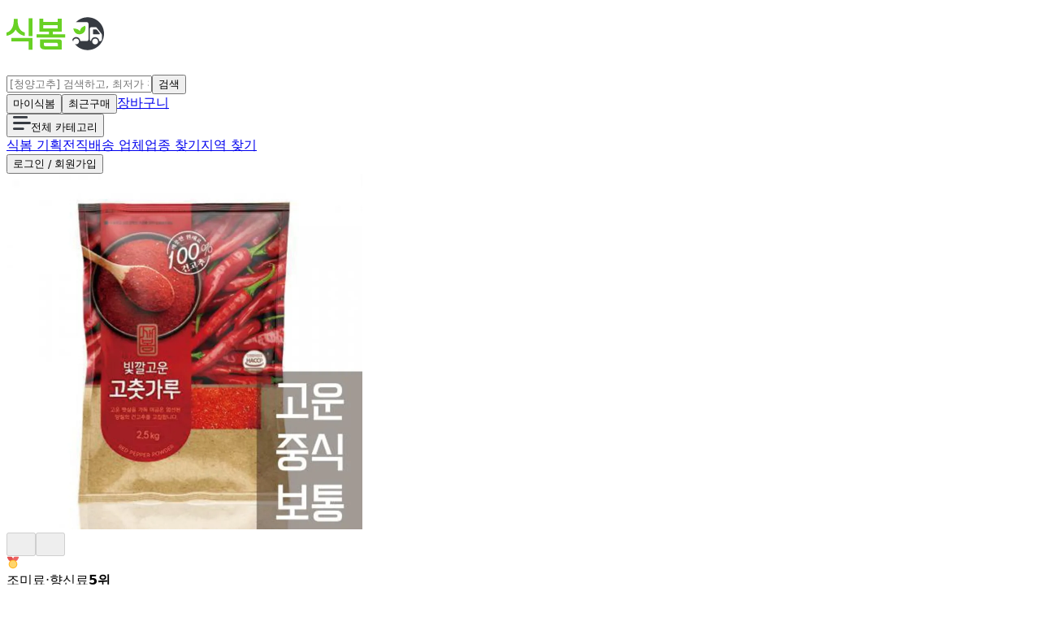

--- FILE ---
content_type: text/html; charset=utf-8
request_url: https://www.foodspring.co.kr/goods/detail/461239
body_size: 33636
content:
<!DOCTYPE html><html lang="ko" class="[&amp;:not(:has(.scroll-reset))]:scroll-smooth"><head><meta charSet="utf-8"/><meta property="og:image:width" content="800"/><meta property="og:image:height" content="400"/><meta name="keyword" content="식봄, 식자재의봄, foodspring, 식자재, 그레드 ,그래드, gred, 식자재, 식자재주문, 식자재몰, 식자재쇼핑몰, 식자재오픈마켓, 식자재몰, 식자재인터넷쇼핑몰, 식자재직거래, 식자재마트, 식자재도매, 식자재소매, 식자재유통, 식식자재, 식식자재몰, 식품도매, 식식자재유통, 식자재쇼핑몰, 식료품, 식당식자재, 업소용식자재, 대량식자재, 대용량식자재, B2B식자재, 급식식자재, 식자재납품, 요식업식자재, 요식업식자제, 식자제, 식품도매, 식자재대리점, 식자재직배송, 식자재배달, 식자재배송, 식자재정기배송, 주방용품배송, 농산물, 농산물직거래, 수입농산물, 쌀도매, 잡곡도매, 채고도매, 과일도매, 냉동식자재, 냉장식자재, 수입육도매, 수입정육, 수입식자재, 냉동수산, 냉동수산물, 해산물식자재, 해산물식식자재, 건어물, 축산물, 가공식품식자재, 양념식자재, 소스식자재, 면류식자재, 반찬류식자재, 계란류, 공산품식자재, 한식식자재, 중식식자재, 일식식자재, 분식식자재, 양식식자재, 제빵식자재, 주점식자재, 커피식자재, 식당음료, 배달식자재, 배달음식식자재, 일회용품식자재, 식당MRO, 뷔페식자재, 유통기한식자재, 배달비품, 배달용기, 배달포장, 업송용식식자재, 서울식자재, 경기도식자재, 인천식자재, 수원식자재, 용인식자재, 강남식자재, 프랜차이즈식자재, 프랜차이즈공급, 체인본사식자재, 프레스웨이, 프레시원, CJ식자재, 대상 식자재, 베스트코, 삼성웰스토리, 서브큐, 현대그린푸드, 신세계푸드, 아모제, 동원몰, 원플러스, 왕도매, 왕도매식자재, 왕식자재, 식자재왕, 배민상회, 미트박스, 가락시장식자재, 다농마트, 코스트코식자재, 쿠팡식자재, 티몬식자재, 위메프식자재, 옥션식자재, 지마켓식자재, G마켓식자재, 11번가식자재, 이마트식자재, SSG식자재, 쓱식자재, 롯데마트식자재, 식품회사, 식자재납품, 식자재유통회사, 식자재공장, 식자재재고, 식자재땡처리, 식자재수입, 식자재수출, 마켓보로, 마켓봄"/><meta name="msapplication-TileColor" content="#ffffff"/><meta name="theme-color" content="#ffffff"/><meta name="naver-site-verification" content="258c60de3ef6195bcd13c7e5ec76b48d5a8eec39"/><title>새봄 고춧가루 2.5kg (고움,중식,보통맛) 고추가루 - 최저가 사업자 식자재 | 식봄</title><meta name="robots" content="index,follow"/><meta name="description" content="새봄 고춧가루 2.5kg (고움,중식,보통맛) 고추가루도 식봄이 최저가! 사장님, 식자재마트보다 싸고 편리한 식봄에서 지금 주문하세요."/><meta property="og:title" content="새봄 고춧가루 2.5kg (고움,중식,보통맛) 고추가루 - 최저가 사업자 식자재 | 식봄"/><meta property="og:description" content="식자재마트보다 싸고 편리하다!"/><meta property="og:url" content="https://www.foodspring.co.kr/goods/detail/461239"/><meta property="og:image" content="https://content.foodspring.co.kr/vendor/1388/images/710_4681296675_r.jpg"/><meta property="og:image:alt" content="새봄 고춧가루 2.5kg (고움,중식,보통맛) 고추가루 - 최저가 사업자 식자재"/><link rel="canonical" href="https://www.foodspring.co.kr/goods/detail/461239"/><meta name="viewport" content="width=device-width,initial-scale=1.0,user-scalable=no" class="jsx-3604985642"/><link rel="preload" href="/images/logo_header_green.svg" as="image" fetchpriority="high"/><link rel="preload" href="https://content.foodspring.co.kr/vendor/1388/images/710_4681296675_r.jpg?f=webp&amp;s=876x876&amp;t=inside" as="image" fetchpriority="high"/><meta name="next-head-count" content="19"/><link rel="apple-touch-icon" sizes="57x57" href="https://asset.foodspring.co.kr/application/views/pegasus/__assets/img/favicon/apple-icon-57x57.png"/><link rel="apple-touch-icon" sizes="60x60" href="https://asset.foodspring.co.kr/application/views/pegasus/__assets/img/favicon/apple-icon-60x60.png"/><link rel="apple-touch-icon" sizes="72x72" href="https://asset.foodspring.co.kr/application/views/pegasus/__assets/img/favicon/apple-icon-72x72.png"/><link rel="apple-touch-icon" sizes="76x76" href="https://asset.foodspring.co.kr/application/views/pegasus/__assets/img/favicon/apple-icon-76x76.png"/><link rel="apple-touch-icon" sizes="114x114" href="https://asset.foodspring.co.kr/application/views/pegasus/__assets/img/favicon/apple-icon-114x114.png"/><link rel="apple-touch-icon" sizes="120x120" href="https://asset.foodspring.co.kr/application/views/pegasus/__assets/img/favicon/apple-icon-120x120.png"/><link rel="apple-touch-icon" sizes="144x144" href="https://asset.foodspring.co.kr/application/views/pegasus/__assets/img/favicon/apple-icon-144x144.png"/><link rel="apple-touch-icon" sizes="152x152" href="https://asset.foodspring.co.kr/application/views/pegasus/__assets/img/favicon/apple-icon-152x152.png"/><link rel="icon" type="image/png" sizes="192x192" href="https://asset.foodspring.co.kr/application/views/pegasus/__assets/img/favicon/android-icon-192x192.png"/><link rel="icon" type="image/png" sizes="32x32" href="https://asset.foodspring.co.kr/application/views/pegasus/__assets/img/favicon/favicon-32x32.png"/><link rel="icon" type="image/png" sizes="96x96" href="https://asset.foodspring.co.kr/application/views/pegasus/__assets/img/favicon/favicon-96x96.png"/><link rel="icon" type="image/png" sizes="16x16" href="https://asset.foodspring.co.kr/application/views/pegasus/__assets/img/favicon/favicon-16x16.png"/><link rel="manifest" href="https://www.foodspring.co.kr/application/views/pegasus/__assets/img/favicon/manifest.json"/><link rel="mask-icon" href="/safari-pinned-tab.svg" color="#5bbad5"/><meta name="msapplication-TileColor" content="#ffffff"/><meta name="theme-color" content="#ffffff"/><meta name="format-detection" content="telephone=no, date=no, email=no, address=no"/><link rel="preload" href="/_next/static/media/352c8e191b014582-s.p.woff2" as="font" type="font/woff2" crossorigin="anonymous" data-next-font="size-adjust"/><link rel="preload" href="/_next/static/media/d67e7444ea377c05-s.p.woff2" as="font" type="font/woff2" crossorigin="anonymous" data-next-font="size-adjust"/><script id="application/ld+json" type="application/ld+json" data-nscript="beforeInteractive">{
              "@context": "https://schema.org",
              "@type": "Organization",
              "name": "식봄",
              "url": "https://www.foodspring.co.kr",
              "sameAs": [
                "https://itunes.apple.com/kr/app/%EA%B7%B8%EB%A0%88%EB%93%9C/id1449818880",
                "https://play.google.com/store/apps/details?id=com.marketbom.gred",
                "https://www.facebook.com/foodspring.marketboro",
                "https://www.instagram.com/foodspring.boro",
                "https://blog.naver.com/market_foodspring"
              ]
            }</script><script id="external-user-id" data-nscript="beforeInteractive">
            const getUserIdFromToken = () => {
              try {
                const accessToken = document.cookie
                  .split('; ')
                  .find((row) => row.startsWith('accessToken='))
                  ?.split('=')[1];

                const base64Url = accessToken?.split('.')[1];
                const base64 = base64Url?.replace(/-/g, '+').replace(/_/g, '/');

                const jsonPayload = base64
                  ? decodeURIComponent(
                      window
                        .atob(base64)
                        .split('')
                        .map(function (c) {
                          return '%' + ('00' + c.charCodeAt(0).toString(16)).slice(-2);
                        })
                        .join(''),
                    )
                  : null;
                const { userId = null, shopId = null } = jsonPayload ? JSON.parse(jsonPayload) : {};
                const returnUserId = userId ?? shopId;
                return returnUserId !== null ? String(returnUserId) : null;
              } catch (e) {
                return null;
              }
            };
            const DA_USER_PROPS = { user_id: getUserIdFromToken() };
          </script><script id="maboroshi-script-init" data-nscript="beforeInteractive">(function(b,o,r,o_){if(b[o_])return;b[o_+'_q']=b[o_+'_q']||[];b[o_]=function(){b[o_+'_q'].push(arguments)};var f=o.getElementsByTagName(r)[0],j=o.createElement(r);j.async=true;j.src='https://asset.marketboro.com/library/boro-pixel-1.0.5.js';f.parentNode.insertBefore(j,f);})(window,document,'script','maboroshi');
          </script><script id="gtm-script-init" data-nscript="beforeInteractive">(function(w,d,s,l,i){
              w[l]=w[l]||[];w[l].push({'gtm.start':new Date().getTime(),event:'gtm.js'});
              var f=d.getElementsByTagName(s)[0],j=d.createElement(s),dl=l!='dataLayer'?'&l='+l:'';
              j.async=true;j.src='https://www.googletagmanager.com/gtm.js?id='+i+dl;f.parentNode.insertBefore(j,f);
            })(window,document,'script','dataLayer','GTM-TTF98TZS');
          </script><script id="meta-pixel-script-init" data-nscript="beforeInteractive">!function(f,b,e,v,n,t,s)
            {if(f.fbq)return;n=f.fbq=function(){n.callMethod?
                n.callMethod.apply(n,arguments):n.queue.push(arguments)};
                if(!f._fbq)f._fbq=n;n.push=n;n.loaded=!0;n.version='2.0';
                n.queue=[];t=b.createElement(e);t.async=!0;
                t.src=v;s=b.getElementsByTagName(e)[0];
                s.parentNode.insertBefore(t,s)}(window,document,'script',
                'https://connect.facebook.net/en_US/fbevents.js');
            fbq('init', '2328047380742891');
            fbq('track', 'PageView');
          </script><script id="airbridge-script-init" data-nscript="beforeInteractive">(function(a_,i_,r_,_b,_r,_i,_d,_g,_e){if(!a_[_b]){var n=function(){var c=i_.createElement(r_);c.onerror=function(){g.queue.filter(function(a){return 0<=_d.indexOf(a[0])}).forEach(function(a){a=a[1];a=a[a.length-1];"function"===typeof a&&a("error occur when load airbridge")})};c.async=1;c.src=_r;"complete"===i_.readyState?i_.head.appendChild(c):a_.addEventListener("load",function h(){a_.removeEventListener("load",h);i_.head.appendChild(c)})},g={queue:[],get isSDKEnabled(){return!1}};_i.concat(_d).forEach(function(c){var a=c.split("."),h=a.pop();a.reduce(function(p,q){return p[q]=p[q]||{}},g)[h]=function(){g.queue.push([c,arguments])}});a_[_b]=g;0<_g?(_b=new (a_.XDomainRequest||a_.XMLHttpRequest),_i=function(){},_b.open("GET",_r),_b.timeout=_g,_b.onload=function(){n()},_b.onerror=_i,_b.onprogress=_i,_b.ontimeout=_i,_b.send()):n()}})(window,document,"script","airbridge","//static.airbridge.io/sdk/latest/airbridge.min.js","init startTracking fetchResource setBanner setDownload setDownloads openDeeplink setDeeplinks sendWeb setUserAgent setUserAlias addUserAlias setMobileAppData setUserId setUserEmail setUserPhone setUserAttributes clearUser setDeviceAlias removeDeviceAlias clearDeviceAlias setDeviceIFV setDeviceIFA setDeviceGAID events.send events.signIn events.signUp events.signOut events.purchased events.addedToCart events.productDetailsViewEvent events.homeViewEvent events.productListViewEvent events.searchResultViewEvent".split(" "),["events.wait","createTouchpoint"],0);
            const externalUserID = getUserIdFromToken();
            const _AirbridgeUser = externalUserID ? { externalUserID } : undefined;
            airbridge.init({
              app: 'foodspring',
              webToken: 'cdea0ffed99b40418379efdaba096549',
              utmParsing: true,
              user: _AirbridgeUser,
              urlQueryMapping: {
                channel: 'utm_source',
                campaign: 'utm_campaign',
                campaign_id: 'k_campaign',
                ad_group_id: 'k_adgroup',
                ad_creative_id: 'k_creative',
                content: 'utm_content',
                term: ['k_keyword', 'utm_term'],
                term_id: 'k_keyword_id',
                medium: 'utm_medium',
                sub_id_1: 'k_media',
              },
            });
          </script><link rel="preload" href="/_next/static/css/d69b2c3f9ebcb73f.css" as="style"/><link rel="stylesheet" href="/_next/static/css/d69b2c3f9ebcb73f.css" data-n-g=""/><link rel="preload" href="/_next/static/css/e287336fffbd8574.css" as="style"/><link rel="stylesheet" href="/_next/static/css/e287336fffbd8574.css" data-n-p=""/><noscript data-n-css=""></noscript><script defer="" nomodule="" src="/_next/static/chunks/polyfills-42372ed130431b0a.js"></script><script id="kakao-sdk-script" src="https://t1.kakaocdn.net/kakao_js_sdk/2.7.0/kakao.min.js" defer="" data-nscript="beforeInteractive"></script><script id="chatbot-sdk-script" src="https://public-sdk.thecloudgate.io/sdk/cloud/Twc.plugin.js" defer="" data-nscript="beforeInteractive"></script><script src="/_next/static/chunks/webpack-138542fe83cb3dfc.js" defer=""></script><script src="/_next/static/chunks/framework-6603b6fce1ea64cf.js" defer=""></script><script src="/_next/static/chunks/main-0d478a41434ed13d.js" defer=""></script><script src="/_next/static/chunks/pages/_app-b458dd1f7ac2d8d7.js" defer=""></script><script src="/_next/static/chunks/f36c4ff5-f665553dcfb74eaa.js" defer=""></script><script src="/_next/static/chunks/3245b817-20f2b82b64ca6c3e.js" defer=""></script><script src="/_next/static/chunks/4595-8f958cfe405a4057.js" defer=""></script><script src="/_next/static/chunks/9635-392043f98b360779.js" defer=""></script><script src="/_next/static/chunks/8752-e3a637a75480ea09.js" defer=""></script><script src="/_next/static/chunks/125-38019dc78c4c4403.js" defer=""></script><script src="/_next/static/chunks/6012-12b258912e2134d3.js" defer=""></script><script src="/_next/static/chunks/8345-62c992b1f1b28833.js" defer=""></script><script src="/_next/static/chunks/3493-44dcdc8ef9bb8833.js" defer=""></script><script src="/_next/static/chunks/4096-cd48d81bf9191134.js" defer=""></script><script src="/_next/static/chunks/6497-4661664ef115d138.js" defer=""></script><script src="/_next/static/chunks/930-6f97366ecb9c5674.js" defer=""></script><script src="/_next/static/chunks/9082-b2c4a43c3f7b25bc.js" defer=""></script><script src="/_next/static/chunks/4226-c4dedc8f69a4d9c6.js" defer=""></script><script src="/_next/static/chunks/7832-5f4d8251aeb9de38.js" defer=""></script><script src="/_next/static/chunks/6815-e9308b43428af315.js" defer=""></script><script src="/_next/static/chunks/4665-0b1c8ef20d51fc83.js" defer=""></script><script src="/_next/static/chunks/6161-a09c09202621c20b.js" defer=""></script><script src="/_next/static/chunks/9357-73e7619855191345.js" defer=""></script><script src="/_next/static/chunks/7659-1110814aae051388.js" defer=""></script><script src="/_next/static/chunks/8652-6f68fe03fb03f740.js" defer=""></script><script src="/_next/static/chunks/4948-d1db42fda0f5d074.js" defer=""></script><script src="/_next/static/chunks/7575-6f2d50a4be065bd9.js" defer=""></script><script src="/_next/static/chunks/2742-d28ad2ea407721df.js" defer=""></script><script src="/_next/static/chunks/860-8bbf095aae3765a0.js" defer=""></script><script src="/_next/static/chunks/pages/goods/detail/%5Bid%5D-28c3370e78d423d2.js" defer=""></script><script src="/_next/static/xbthK_y28mVkivp50QpgG/_buildManifest.js" defer=""></script><script src="/_next/static/xbthK_y28mVkivp50QpgG/_ssgManifest.js" defer=""></script><style id="__jsx-3604985642">:root{--font-pretendard:'__pretendardSubset_0cc5ce', '__pretendardSubset_Fallback_0cc5ce', -apple-system, BlinkMacSystemFont, system-ui;--font-pretendard-swap:'__pretendardSwap_b4029a', '__pretendardSwap_Fallback_b4029a', -apple-system, BlinkMacSystemFont, system-ui}*{font-family:'__pretendardSubset_0cc5ce', '__pretendardSubset_Fallback_0cc5ce', -apple-system, BlinkMacSystemFont, system-ui,'__pretendardSwap_b4029a', '__pretendardSwap_Fallback_b4029a', -apple-system, BlinkMacSystemFont, system-ui,sans-serif!important;font-synthesis:none}#__next{min-width:1007px}</style></head><body class="tracking-normal"><noscript id="gtm-noscript"><iframe src="https://www.googletagmanager.com/ns.html?id=GTM-TTF98TZS" height="0" width="0" style="display:none;visibility:hidden"></iframe></noscript><div id="malboro-root" class="fixed w-max top-0 h-fit z-[9999999] translate-z-0 pointer-events-auto"></div><div id="__next"><!--$--><div class="relative border-b border-solid border-gray-300"><div class="border-b border-solid border-gray-300 h-[114px] bg-white"><div class="flex justify-between items-center w-980 h-[110px] mx-auto"><h1 class="flex-1 pt-[2px]"><a href="https://www.foodspring.co.kr"><img alt="식봄" fetchpriority="high" width="120" height="41" decoding="async" data-nimg="1" style="color:transparent" src="/images/logo_header_green.svg"/></a></h1><label class="flex flex-initial items-stretch overflow-hidden relative w-[450px] h-[54px] border-2 border-solid border-navy rounded-full -mt-[1px]"><input maxLength="200" placeholder="[청양고추] 검색하고, 최저가 확인!" class="flex-1 block border-0 pl-[25px] pb-[2px] text-1rem placeholder:text-[#999faa] focus:outline-none" value=""/><button class="w-[64px] indent-[-9999em] bg-pc_icon_search bg-no-repeat bg-center">검색</button></label><div class="flex items-center justify-end flex-1 h-full"><span class="relative"><button class="block w-[60px] h-[54px] ml-[10px] pt-[28px] text-xs text-center bg-pc_icon_header_my_RG bg-no-repeat bg-[center_9px] hover:bg-pc_icon_header_my_BG hover:text-primary">마이식봄</button></span><span class="relative"><button class="block w-[60px] h-[54px] ml-[10px] pt-[28px] text-xs text-center bg-pc_icon_header_list_RG bg-no-repeat bg-[center_9px] bg-[left_21px_top_9px] hover:bg-pc_icon_header_list_BG hover:text-primary">최근구매</button></span><span class="relative"><a class="grid place-items-center w-[60px] h-[58px] ml-[10px] pt-[29px] text-xs text-center bg-pc_icon_header_cart_RG bg-no-repeat bg-[center_11px] hover:bg-pc_icon_header_cart_BG hover:text-primary" href="/cart">장바구니</a></span></div></div></div><div class="h-[57px]"><div class="flex justify-between items-center relative w-[980px] h-full mx-auto"><button type="button" class="flex flex-none items-center w-[231px] h-full"><span class="border-transparent inline-flex flex-none items-center gap-x-[13px] text-lg font-semibold leading-none h-full border-y-[3px] border-solid"><img alt="전체 카테고리 열기" loading="lazy" width="22" height="18" decoding="async" data-nimg="1" class="mt-[-1px]" style="color:transparent" src="/images/pc/icon_menu_on.svg"/><span class="mt-[-2px]">전체 카테고리</span></span></button><div class="flex flex-initial items-center"><a class="group flex justify-center items-center relative min-w-[130px] h-8 pt-[1px] px-[15px] text-base font-semibold false" href="https://www.foodspring.co.kr/plan"><span class="leading-5 border-b-2 border-transparent border-solid group-hover:border-primary group-hover:text-primary">식봄 기획전</span></a><a class="group flex justify-center items-center relative min-w-[130px] h-8 pt-[1px] px-[15px] text-base font-semibold before:absolute before:left-0 before:top-2/4 before:w-[1px] before:h-[20px] before:bg-[#d8d8d8] before:mt-[-10px]" href="https://www.foodspring.co.kr/main/direct"><span class="leading-5 border-b-2 border-transparent border-solid group-hover:border-primary group-hover:text-primary">직배송 업체</span></a><a class="group flex justify-center items-center relative min-w-[130px] h-8 pt-[1px] px-[15px] text-base font-semibold before:absolute before:left-0 before:top-2/4 before:w-[1px] before:h-[20px] before:bg-[#d8d8d8] before:mt-[-10px]" href="https://www.foodspring.co.kr/main/business"><span class="leading-5 border-b-2 border-transparent border-solid group-hover:border-primary group-hover:text-primary">업종 찾기</span></a><a class="group flex justify-center items-center relative min-w-[130px] h-8 pt-[1px] px-[15px] text-base font-semibold before:absolute before:left-0 before:top-2/4 before:w-[1px] before:h-[20px] before:bg-[#d8d8d8] before:mt-[-10px]" href="https://www.foodspring.co.kr/main/location"><span class="leading-5 border-b-2 border-transparent border-solid group-hover:border-primary group-hover:text-primary">지역 찾기</span></a></div><div class="relative flex flex-1 justify-end items-center mt-[-2px] text-[13px]"><button type="button" class="px-[15px] hover:text-primary">로그인 / 회원가입</button></div></div></div></div><div class="min-h-contentMinHeight"><div class="relative w-full mx-auto my-0 px-0 pb-[100px]"><div class="w-980 mx-auto pt-[60px] scroll-reset"><div class="flex justify-between items-start gap-[60px] mb-10 "><div class="relative flex-initial"><div class="relative w-[440px] aspect-square border border-gray-400 rounded-[9px] overflow-hidden"><div class="relative relative" role="region" aria-roledescription="carousel"><div class="overflow-x-clip"><div class="flex false rounded-lg"><div role="group" aria-roledescription="slide" class="min-w-0 shrink-0 grow-0 w-full bg-white rounded-lg"><img alt="새봄 고춧가루 2.5kg (고움,중식,보통맛) 고추가루 이미지" fetchpriority="high" width="438" height="438" decoding="async" data-nimg="1" class="w-full aspect-square object-contain" style="color:transparent" src="https://content.foodspring.co.kr/vendor/1388/images/710_4681296675_r.jpg?f=webp&amp;s=876x876&amp;t=inside"/></div></div></div><button type="button" disabled="" class="absolute bottom-[-36px] left-2/4 z-[2] w-5 leading-[0] translate-x-[-41px] disabled:opacity-[0.3] transition-opacity"><svg width="20" height="20" viewBox="0 0 20 20" fill="none" xmlns="http://www.w3.org/2000/svg" class="rotate-180"><path d="M7 5L12 10L7 15" stroke="var(--gray-700-color)" stroke-linecap="round" stroke-linejoin="round"></path></svg></button><button type="button" disabled="" class="absolute bottom-[-36px] left-2/4 z-[2] w-5 aspect-square leading-[0] translate-x-[20px] disabled:opacity-[0.3] transition-opacity"><svg width="20" height="20" viewBox="0 0 20 20" fill="none" xmlns="http://www.w3.org/2000/svg"><path d="M7 5L12 10L7 15" stroke="var(--gray-700-color)" stroke-linecap="round" stroke-linejoin="round"></path></svg></button></div><div class="backdrop-blur-sm bg-[#111111cc] relative w-[calc(100%-32px)] ml-[16px] mt-[-50px] rounded h-8"><div class="relative h-8 overflow-hidden bg-transparent w-full flex justify-center" style="mask-image:linear-gradient(to bottom, rgba(0, 0, 0, 0) 0%, rgba(255, 255, 255, 1) 30%, rgba(255, 255, 255, 1) 70%, rgba(0, 0, 0, 0) 100%)"><div class="absolute w-4 flex flex-col items-center animate-simpleReviewExpandAnimation overflow-hidden max-w-full animation-delay-500 duration-1000 ease-[cubic-bezier(0.4,0.8,0.2,1.05)]" style="transform:translateY(0px);transition-property:none"><div class="inline-flex w-full items-center min-h-8 max-w-fit transition-all will-change-[width] break-keep"><div class="inline-flex justify-center items-center gap-1 body-r-14 min-h-8 min-w-max"><svg xmlns="http://www.w3.org/2000/svg" width="16" height="16" viewBox="0 0 14 14" fill="none"><path d="M0.74011 1.33995C1.40011 2.91995 1.94011 4.24995 3.32011 5.17995C3.71011 5.48995 4.17011 5.64995 4.66011 5.64995H8.73011L6.11011 1.17995C5.94011 0.879951 5.63011 0.699951 5.30011 0.699951H1.16011C0.84011 0.699951 0.61011 1.02995 0.74011 1.33995Z" fill="#E25050"></path><path d="M12.8398 0.709961H8.70978C8.36979 0.709961 8.06978 0.889961 7.89978 1.18996L5.27979 5.65996H9.34979C9.83979 5.65996 10.3098 5.48996 10.6898 5.18996C12.0698 4.25996 12.6098 2.92996 13.2698 1.34996C13.3998 1.04996 13.1698 0.709961 12.8498 0.709961H12.8398Z" fill="#ED6362"></path><path d="M7.00012 13.3C9.5572 13.3 11.6301 11.2271 11.6301 8.67004C11.6301 6.11296 9.5572 4.04004 7.00012 4.04004C4.44304 4.04004 2.37012 6.11296 2.37012 8.67004C2.37012 11.2271 4.44304 13.3 7.00012 13.3Z" fill="#FFB92A"></path><path d="M7.00006 12.36C9.03799 12.36 10.6901 10.7079 10.6901 8.66998C10.6901 6.63205 9.03799 4.97998 7.00006 4.97998C4.96213 4.97998 3.31006 6.63205 3.31006 8.66998C3.31006 10.7079 4.96213 12.36 7.00006 12.36Z" fill="#FFD56C"></path></svg><div class="inline-flex min-w-max gap-1 animate-simpleReviewRevealAnimation animation-delay-500"><span class="text-white">조미료·향신료</span><strong class="text-primary font-semibold">5<!-- -->위</strong></div></div></div><div class="inline-flex w-full items-center min-h-8 max-w-fit transition-all will-change-[width] break-keep"><div class="inline-flex justify-center items-center gap-1 body-r-14 min-h-8 min-w-max"><svg width="16" height="16" viewBox="0 0 15 15" fill="none" xmlns="http://www.w3.org/2000/svg"><path d="M10.25 7.67V10.77C10.25 11.86 8.18 12.75 5.62 12.75C3.06 12.75 1 11.86 1 10.77V7.56C1 8.68 3.07 9.58 5.63 9.58C8.19 9.58 10.12 8.74 10.25 7.67Z" fill="#FBAF14"></path><path d="M10.2598 7.56C10.2598 7.56 10.2598 7.63 10.2598 7.67C10.1298 8.74 8.10977 9.58 5.63977 9.58C3.16977 9.58 1.00977 8.68 1.00977 7.56C1.00977 6.44 3.07977 5.55 5.63977 5.55C8.19977 5.55 10.1398 6.39 10.2598 7.46C10.2598 7.49 10.2598 7.53 10.2598 7.56Z" fill="#D9940F"></path><path d="M7.72 5.38V8.55C7.09 8.69 6.38 8.77 5.62 8.77C3.07 8.77 1 7.88 1 6.79V3.58C1 4.7 3.07 5.6 5.63 5.6C6.38 5.6 7.09 5.52 7.72 5.38Z" fill="#FBAF14"></path><path d="M10.26 3.59C10.26 3.59 10.26 3.66 10.26 3.7C10.13 4.77 8.11 5.61 5.64 5.61C3.17 5.61 1 4.71 1 3.59C1 2.47 3.07 1.58 5.63 1.58C8.19 1.58 10.13 2.42 10.25 3.49C10.25 3.52 10.25 3.56 10.25 3.59H10.26Z" fill="#FFD56C"></path><path d="M10.2497 3.69V6.79C10.2497 7.56 9.21973 8.23 7.71973 8.55V5.38C9.14973 5.07 10.1597 4.43 10.2497 3.69Z" fill="#DD9405"></path><path d="M10.7595 14.23C13.1012 14.23 14.9995 12.3317 14.9995 9.99C14.9995 7.64831 13.1012 5.75 10.7595 5.75C8.41784 5.75 6.51953 7.64831 6.51953 9.99C6.51953 12.3317 8.41784 14.23 10.7595 14.23Z" fill="#FF8A1E"></path><path d="M10.7601 13.38C12.6324 13.38 14.1501 11.8622 14.1501 9.99C14.1501 8.11775 12.6324 6.6 10.7601 6.6C8.88787 6.6 7.37012 8.11775 7.37012 9.99C7.37012 11.8622 8.88787 13.38 10.7601 13.38Z" fill="#FFD56C"></path><path d="M10.6602 10.2C9.58016 9.82 9.23016 9.51 9.23016 8.93C9.23016 8.22 9.74016 7.86 10.7102 7.86C11.6802 7.86 12.1902 8.24 12.1902 9C12.1902 9.1 12.1302 9.17 12.0202 9.17H11.6202C11.5202 9.17 11.4502 9.11 11.4502 9C11.4502 8.7 11.2002 8.56 10.6702 8.56C10.1702 8.56 9.93016 8.67 9.93016 8.9C9.93016 9.12 10.1902 9.29 10.8502 9.5C11.9302 9.86 12.3202 10.21 12.3202 10.82C12.3202 11.54 11.7902 11.89 10.7402 11.89C9.69016 11.89 9.16016 11.52 9.16016 10.75C9.16016 10.64 9.22016 10.58 9.33016 10.58H9.73016C9.84016 10.58 9.90016 10.64 9.90016 10.75C9.90016 11.06 10.1702 11.19 10.7802 11.19C11.3502 11.19 11.6202 11.08 11.6202 10.85C11.6202 10.6 11.3902 10.44 10.6602 10.19V10.2Z" fill="#3D3D3D"></path></svg><div class="inline-flex min-w-max gap-1 animate-simpleReviewRevealAnimation animation-delay-500"><span class="text-white">최근 1주간</span><span class="text-white"><strong class="text-primary">86<!-- -->개</strong>가</span><span class="text-white">판매되었어요!</span></div></div></div><div class="inline-flex w-full items-center min-h-8 max-w-fit transition-all will-change-[width] break-keep"><div class="inline-flex justify-center items-center gap-1 body-r-14 min-h-8 min-w-max"><svg width="16" height="16" viewBox="0 0 16 16" fill="none" xmlns="http://www.w3.org/2000/svg"><path d="M3.52062 9.47H3.14062C2.86448 9.47 2.64062 9.69386 2.64062 9.97V13.94C2.64062 14.2161 2.86448 14.44 3.14062 14.44H3.52062C3.79677 14.44 4.02062 14.2161 4.02062 13.94V9.97C4.02062 9.69386 3.79677 9.47 3.52062 9.47Z" fill="#2779B5"></path><path d="M12.8799 9.58C13.7399 9.58 14.4299 8.74 14.4299 7.71C14.4299 6.68 13.7299 5.84 12.8799 5.84V9.59V9.58Z" fill="#F7CD64"></path><path d="M2.57031 5H4.03031V10.41H2.57031C2.02031 10.41 1.57031 9.96 1.57031 9.41V6C1.57031 5.45 2.02031 5 2.57031 5Z" fill="#3E93D2"></path><path d="M11.8005 13.81L4.02051 10.41V5L11.8005 1.6C12.1005 1.47 12.4405 1.69 12.4405 2.02V13.38C12.4405 13.71 12.1005 13.93 11.8005 13.8V13.81Z" fill="#5AAAE4"></path></svg><div class="inline-flex min-w-max gap-1 animate-simpleReviewRevealAnimation animation-delay-500"><span class="text-white">최근</span><span class="text-white"><strong class="text-primary">187<!-- -->명</strong>이</span><span class="text-white">다시 구매했어요!</span></div></div></div><div class="inline-flex w-full items-center min-h-8 max-w-fit transition-all will-change-[width] break-keep"><div class="inline-flex justify-center items-center gap-1 body-r-14 min-h-8 min-w-max"><svg xmlns="http://www.w3.org/2000/svg" width="16" height="16" viewBox="0 0 14 14" fill="none"><path d="M0.74011 1.33995C1.40011 2.91995 1.94011 4.24995 3.32011 5.17995C3.71011 5.48995 4.17011 5.64995 4.66011 5.64995H8.73011L6.11011 1.17995C5.94011 0.879951 5.63011 0.699951 5.30011 0.699951H1.16011C0.84011 0.699951 0.61011 1.02995 0.74011 1.33995Z" fill="#E25050"></path><path d="M12.8398 0.709961H8.70978C8.36979 0.709961 8.06978 0.889961 7.89978 1.18996L5.27979 5.65996H9.34979C9.83979 5.65996 10.3098 5.48996 10.6898 5.18996C12.0698 4.25996 12.6098 2.92996 13.2698 1.34996C13.3998 1.04996 13.1698 0.709961 12.8498 0.709961H12.8398Z" fill="#ED6362"></path><path d="M7.00012 13.3C9.5572 13.3 11.6301 11.2271 11.6301 8.67004C11.6301 6.11296 9.5572 4.04004 7.00012 4.04004C4.44304 4.04004 2.37012 6.11296 2.37012 8.67004C2.37012 11.2271 4.44304 13.3 7.00012 13.3Z" fill="#FFB92A"></path><path d="M7.00006 12.36C9.03799 12.36 10.6901 10.7079 10.6901 8.66998C10.6901 6.63205 9.03799 4.97998 7.00006 4.97998C4.96213 4.97998 3.31006 6.63205 3.31006 8.66998C3.31006 10.7079 4.96213 12.36 7.00006 12.36Z" fill="#FFD56C"></path></svg><div class="inline-flex min-w-max gap-1 animate-simpleReviewRevealAnimation animation-delay-500"><span class="text-white">조미료·향신료</span><strong class="text-primary font-semibold">5<!-- -->위</strong></div></div></div></div></div></div></div><div class="mt-4 left-0 w-full text-sm text-[#111] text-center leading-tight">1<!-- -->/<!-- -->1</div></div><div class="flex-1"><div class="flex items-center gap-1.5 mb-1.5"><a class="flex items-center gap-1 pr-3 body-b-14 text-jade-600" href="https://www.foodspring.co.kr/seller/1388"><img alt="업체" loading="lazy" width="12" height="14" decoding="async" data-nimg="1" class="mt-[-2px]" style="color:transparent" src="/images/pc/icon_store_BG.svg"/>다봄푸드<svg width="16" height="16" viewBox="0 0 20 20" fill="none" xmlns="http://www.w3.org/2000/svg"><path d="M7 5L12 10L7 15" stroke="var(--jade-600-color)" stroke-linecap="round" stroke-linejoin="round"></path></svg></a></div><div class="flex items-start gap-4 mb-4"><div class="flex flex-col gap-1.5 flex-1"><h3 class="title-b-18 break-all text-gray-900">새봄 고춧가루 2.5kg (고움,중식,보통맛) 고추가루</h3><div class="body-r-14 text-gray-600 flex flex-col gap-0.5"><div>2.5kg / EA</div><div>원산지: <!-- -->상품 상세정보 참고</div></div></div><div class="inline-flex gap-2"><button type="button" class="size-10 aspect-square grid place-items-center border border-bluegray-400 rounded-full indent-far hover:border-gray-500 hover:bg-gray-200 active:bg-gray-300 transition-colors"><svg width="24" height="24" viewBox="0 0 24 24" fill="none" xmlns="http://www.w3.org/2000/svg"><g id="Icon_24_Topbar"><path id="Vector" d="M16.5455 3C14.6364 3 12.9764 3.90658 12 5.42585C11.0236 3.90658 9.36364 3 7.45455 3C6.00843 3.00177 4.62202 3.60751 3.59946 4.68432C2.5769 5.76113 2.00168 7.22109 2 8.74393C2 11.5393 3.65455 14.4486 6.91818 17.3895C8.41368 18.7314 10.0291 19.9177 11.7418 20.9316C11.8212 20.9765 11.9099 21 12 21C12.0901 21 12.1788 20.9765 12.2582 20.9316C13.9709 19.9177 15.5863 18.7314 17.0818 17.3895C20.3455 14.4486 22 11.5393 22 8.74393C21.9983 7.22109 21.4231 5.76113 20.4005 4.68432C19.378 3.60751 17.9916 3.00177 16.5455 3ZM12 19.7636C10.5082 18.8571 3.09091 14.0781 3.09091 8.74393C3.09211 7.52561 3.55224 6.35755 4.37032 5.49607C5.1884 4.63459 6.29761 4.15005 7.45455 4.14879C9.29818 4.14879 10.8464 5.18556 11.4955 6.85513C11.5365 6.96048 11.6065 7.05059 11.6963 7.114C11.7861 7.17742 11.8918 7.21127 12 7.21127C12.1082 7.21127 12.2139 7.17742 12.3037 7.114C12.3935 7.05059 12.4635 6.96048 12.5045 6.85513C13.1536 5.18556 14.7018 4.14879 16.5455 4.14879C17.7024 4.15005 18.8116 4.63459 19.6297 5.49607C20.4478 6.35755 20.9079 7.52561 20.9091 8.74393C20.9091 14.0781 13.4918 18.8571 12 19.7636Z" stroke="var(--gray-600-color)" fill="var(--gray-600-color)" stroke-width="0.6"></path></g></svg></button><div class="relative"><button type="button" class="flex justify-center items-center bg-white border border-bluegray-400 rounded-full w-10 h-10 hover:border-gray-500 hover:bg-gray-200 transition-colors" aria-hidden="false"><img alt="공유" loading="lazy" width="24" height="24" decoding="async" data-nimg="1" style="color:transparent" src="/images/icon_share.svg"/></button></div></div></div><div class="pb-5 border-b border-gray-400 mb-7"><div class="block mb-0.5 body-r-16 line-through text-gray-600">25,680<!-- -->원</div><div class="flex items-baseline gap-0.5 text-gray-900"><span class="mr-1 body-b-24">7<!-- -->%</span><span class="flex text-gray-600 items-baseline gap-0.5"><strong class="title-b-24">23,980</strong><span class="body-r-16">원</span></span></div><div class="flex items-center justify-between"><div class="flex items-center gap-3"><div class="flex items-baseline body-b-24 text-benefit-solid gap-0.5"><div>20,383</div><span class="body-r-16">원</span></div><div class="flex items-center gap-1"><div class="relative text-white bg-benefit_gradient pl-1 pr-2 py-1 rounded-sm body-b-14 overflow-hidden after:content-[&#x27;&#x27;] after:absolute after:size-2.5 after:rounded-full after:round-r-none after:bg-white after:z-[1] after:translate-x-[4px] after:translate-y-1">15%</div></div><div class="body-r-14 flex items-center gap-0.5"><span>쿠폰 적용 시</span><div class="relative h-5"><button class=""><svg width="20" height="20" viewBox="0 0 20 20" fill="none" xmlns="http://www.w3.org/2000/svg"><circle cx="10" cy="10" r="7.5" stroke="var(--gray-600-color)"></circle><path fill-rule="evenodd" clip-rule="evenodd" d="M10.0061 7C9.4416 7 9 6.52462 9 5.99301C9 5.46167 9.4416 5 10.0061 5C10.5582 5 11 5.46167 11 5.99301C11 6.52462 10.5582 7 10.0061 7Z" fill="var(--gray-600-color)"></path><rect x="9" y="8" width="2" height="7" rx="1" fill="var(--gray-600-color)"></rect></svg></button></div></div></div><button type="button" class="rounded bg-gray-900 text-white px-3 pr-2 h-9 flex items-center body-r-14 hover:bg-gray-800 active:bg-gray-700 transition-colors">쿠폰 받기<svg width="16" height="16" viewBox="0 0 18 18" fill="none" xmlns="http://www.w3.org/2000/svg"><path d="M9 2.5V12.5" stroke="var(--white-color)" stroke-linecap="round"></path><path d="M5 8.5L9 12.5L13 8.5" stroke="var(--white-color)" stroke-linecap="round" stroke-linejoin="round"></path><path d="M5 15.5H13" stroke="var(--white-color)" stroke-linecap="round" stroke-linejoin="round"></path></svg></button></div></div><div class="mb-4"><button class="w-full"><div class="flex flex-wrap gap-x-2 gap-y-1 mb-[13px] py-2 rounded bg-badge-bg-orange-light px-4 w-full"><strong class="body-b-14 text-system-red">내일 도착</strong><span class="relative body-r-14 flex items-center pl-2 before:absolute before:top-2/4 before:left-0 before:w-px before:h-[12px] before:bg-bluegray-600 before:-translate-y-2/4 whitespace-pre"><strong>정오 12시</strong>까지 배송 도착 확률<strong class="ml-0.5">80%</strong><svg width="20" height="20" viewBox="0 0 20 20" fill="none" xmlns="http://www.w3.org/2000/svg" class="ml-1"><circle cx="10" cy="10" r="7.5" stroke="var(--gray-600-color)"></circle><path fill-rule="evenodd" clip-rule="evenodd" d="M10.0061 7C9.4416 7 9 6.52462 9 5.99301C9 5.46167 9.4416 5 10.0061 5C10.5582 5 11 5.46167 11 5.99301C11 6.52462 10.5582 7 10.0061 7Z" fill="var(--gray-600-color)"></path><rect x="9" y="8" width="2" height="7" rx="1" fill="var(--gray-600-color)"></rect></svg></span><span class="relative w-full body-r-14 flex items-center">주문마감 오후 09:00</span></div></button><div class="py-5 px-5 border border-gray-400 rounded-lg"><div class="flex items-center gap-2 mb-3 body-r-14"><div class="min-w-fit"><img alt="직배송" loading="lazy" width="64" height="14" decoding="async" data-nimg="1" style="color:transparent" src="/images/directdelivery_l.svg"/></div><p class="text-gray-600">판매자가 직접 배송합니다.</p></div><div class="relative flex justify-between w-full items-end gap-2"><div class="body-r-14 flex-1 min-w-0 break-words">배송비 10,000원<br/>동일 판매자 상품 70,000원 이상 무료</div><a class="body-r-14 bottom-0 right-0 flex justify-center items-center h-[36px] px-[18px] border border-bluegray-500 transition-colors hover:border-bluegray-500 hover:bg-gray-200 active:border-navy active:bg-gray-300 rounded min-w-fit text-gray-900" href="https://www.foodspring.co.kr/seller/1388">동일 판매자 상품 보러 가기</a></div></div></div><div class="flex flex-col gap-1 py-3 border-b border-gray-300 w-full mb-4"><div class="flex flex-row gap-2 text-gray-900 items-center"><div class="body-r-13">설정 지역</div><div class="h-3 w-px rounded-full bg-gray-400"></div><div class="body-b-13">-</div></div></div><div class="mb-7 flex flex-col gap-y-2"><div class="flex justify-between items-end "><div class="flex border border-gray-400 rounded overflow-hidden transition-colors hover:border-gray-500"><button type="button" class="h-[34px] aspect-square hover:bg-gray-200 active:bg-gray-300 transition-[colors,opacity] flex items-center justify-center opacity-30 cursor-not-allowed hover:bg-white" disabled=""><svg width="20" height="20" viewBox="0 0 18 18" fill="none" xmlns="http://www.w3.org/2000/svg"><path d="M3 9L15 9" stroke="var(--gray-600-color)" stroke-width="1.6" stroke-linecap="round"></path></svg></button><input class="flex justify-center items-center w-[42px] h-[34px] body-b-16 text-gray-900 text-center [appearance:textfield] [&amp;::-webkit-outer-spin-button]:appearance-none [&amp;::-webkit-inner-spin-button]:appearance-none" type="number" value="1"/><button type="button" class="h-[34px] aspect-square hover:bg-gray-200 active:bg-gray-300 transition-[colors,opacity] flex items-center justify-center false"><svg width="20" height="20" viewBox="0 0 90 90" fill="none" xmlns="http://www.w3.org/2000/svg"><path d="M15 45H75M45 15V75" stroke="var(--gray-600-color)" stroke-width="8" stroke-linecap="round"></path></svg></button></div><div class="flex flex-col items-end text-2-text-primary 2-headline-bold"><div class="flex items-center gap-x-1 text-2-accent-default"><span class="2-body1-bold">쿠폰가</span><span class="">20,383<!-- -->원</span></div></div></div></div><div class="flex items-center gap-[10px] mb-7"><button type="button" class="flex-1 flex justify-center items-center h-12 border border-bluegray-500 button-b-14 transition-colors rounded hover:bg-gray-200 hover:border-gray-500 active:bg-gray-300">바로구매</button><button type="button" class="flex-1 flex justify-center items-center h-12 body-b-16 bg-primary rounded transition-colors font-semibold text-white button-b-14 hover:bg-green-600 active:bg-green-700">장바구니</button></div><!--$--><div class="w-full h-12 rounded bg-gray-200"></div><!--/$--></div></div><div class="mt-10 pb-10"><div class="mb-6 pb-4 border-b border-gray-800 flex justify-between items-center"><h3 class=" body-b-18">고춧가루 BEST</h3><a class="body-r-14 flex gap-1 items-center text-gray-600" href="https://www.foodspring.co.kr/category/goods_detail/496"><span>더보기</span><svg width="20" height="20" viewBox="0 0 20 20" fill="none" xmlns="http://www.w3.org/2000/svg"><path d="M7 5L12 10L7 15" stroke="var(--gray-900-color)" stroke-linecap="round" stroke-linejoin="round"></path></svg></a></div><div class="relative relative w-980 mx-auto" role="region" aria-roledescription="carousel"><div class="overflow-x-clip"><div class="flex false -mr-2.5"><div role="group" aria-roledescription="slide" class="min-w-0 shrink-0 grow-0 basis-[180px] mr-5"><a href="https://www.foodspring.co.kr/goods/detail/461245?e_id=goods_detail&amp;e_slot=category_best_in_goods_detail&amp;e_list_count=undefined&amp;e_list_index=undefined&amp;e_p1=461245&amp;e_p2=&amp;e_p3=&amp;e_p4=&amp;e_p5=&amp;key_plan=&amp;itemListId=&amp;itemListName=&amp;type_b_plan_id=&amp;promotionId=&amp;sellerId="><div class="relative w-[180px]"><div class="relative w-full aspect-square rounded mb-[11px] bg-[#f7f7f7]"><img alt="★초특가★ 새봄 고춧가루 2.5kg (중간,한식,보통맛) 고추가루" loading="lazy" width="180" height="180" decoding="async" data-nimg="1" class="object-contain w-full aspect-square mix-blend-multiply brightness-[1.04] saturate-[1.04] rounded" style="color:transparent" src="https://content.foodspring.co.kr/vendor/1388/images/104_6670897493_r.jpg?f=webp&amp;s=360x360&amp;t=inside"/><button class="absolute bottom-2 right-2 z-[2] w-9 aspect-square bg-pc_icon_cart_DG bg-no-repeat bg-[5px_6px] bg-[length:24px_auto] bg-white shadow-[0px_1px_5px_rgba(0,0,0,0.24)] rounded-[8px] indent-[-9999em] hover:bg-gray-300 active:bg-gray-400 transition-colors">장바구니</button></div><div><div class="min-w-fit mb-[6px]"><img alt="내일도착예정" loading="lazy" width="142" height="14" decoding="async" data-nimg="1" style="color:transparent" src="/images/directdelivery_tomorrow_l.svg"/></div><span class="block overflow-hidden mb-[2px] text-xs text-bluegray-600 text-ellipsis whitespace-nowrap leading-[14px]">다봄푸드</span><p class="overflow-hidden mb-0.5 body-r-14 line-clamp-2 break-all">★초특가★ 새봄 고춧가루 2.5kg (중간,한식,보통맛) 고추가루</p><span class="overflow-hidden block text-bluegray-600 body-r-12 text-ellipsis whitespace-nowrap">2.5kg / EA</span><div class="mt-[8px]"><div class="flex flex-wrap-reverse gap-x-1"><div class="flex items-start gap-1"><span class="body-b-16 text-benefit-solid">37<!-- -->%</span><div class="flex flex-row gap-[5px] h-fit"><span class="body-b-16">21,890<!-- -->원</span></div></div><span class="block body-r-14 text-gray-500 line-through self-start">35,000<!-- -->원</span></div><div class="flex flex-wrap items-center gap-1 mt-1 text-benefit-solid"><span class="body-r-14">쿠폰할인가</span><strong class="body-b-16">16,746<!-- -->원</strong></div><div class="flex flex-wrap gap-[4px_3px] mt-2"><span class="inline-flex justify-center items-center gap-[3px] h-[21px] px-[6px] rounded-[4px] text-[12px] bg-badge-bg-gray text-badge-navy leading-tight">조미료·향신료<strong>1위</strong></span></div></div></div></div></a></div><div role="group" aria-roledescription="slide" class="min-w-0 shrink-0 grow-0 basis-[180px] mr-5"><a href="https://www.foodspring.co.kr/goods/detail/461238?e_id=goods_detail&amp;e_slot=category_best_in_goods_detail&amp;e_list_count=undefined&amp;e_list_index=undefined&amp;e_p1=461238&amp;e_p2=&amp;e_p3=&amp;e_p4=&amp;e_p5=&amp;key_plan=&amp;itemListId=&amp;itemListName=&amp;type_b_plan_id=&amp;promotionId=&amp;sellerId="><div class="relative w-[180px]"><div class="relative w-full aspect-square rounded mb-[11px] bg-[#f7f7f7]"><img alt="★초특가★ 새봄 고춧가루 2.5kg (거침,김치,보통맛) 중국산 고추가루" loading="lazy" width="180" height="180" decoding="async" data-nimg="1" class="object-contain w-full aspect-square mix-blend-multiply brightness-[1.04] saturate-[1.04] rounded" style="color:transparent" src="https://content.foodspring.co.kr/vendor/1388/images/102_5503675112_r.jpg?f=webp&amp;s=360x360&amp;t=inside"/><button class="absolute bottom-2 right-2 z-[2] w-9 aspect-square bg-pc_icon_cart_DG bg-no-repeat bg-[5px_6px] bg-[length:24px_auto] bg-white shadow-[0px_1px_5px_rgba(0,0,0,0.24)] rounded-[8px] indent-[-9999em] hover:bg-gray-300 active:bg-gray-400 transition-colors">장바구니</button></div><div><div class="min-w-fit mb-[6px]"><img alt="내일도착예정" loading="lazy" width="142" height="14" decoding="async" data-nimg="1" style="color:transparent" src="/images/directdelivery_tomorrow_l.svg"/></div><span class="block overflow-hidden mb-[2px] text-xs text-bluegray-600 text-ellipsis whitespace-nowrap leading-[14px]">다봄푸드</span><p class="overflow-hidden mb-0.5 body-r-14 line-clamp-2 break-all">★초특가★ 새봄 고춧가루 2.5kg (거침,김치,보통맛) 중국산 고추가루</p><span class="overflow-hidden block text-bluegray-600 body-r-12 text-ellipsis whitespace-nowrap">2.5kg / EA</span><div class="mt-[8px]"><div class="flex flex-wrap-reverse gap-x-1"><div class="flex items-start gap-1"><span class="body-b-16 text-benefit-solid">11<!-- -->%</span><div class="flex flex-row gap-[5px] h-fit"><span class="body-b-16">21,980<!-- -->원</span></div></div><span class="block body-r-14 text-gray-500 line-through self-start">24,580<!-- -->원</span></div><div class="flex flex-wrap items-center gap-1 mt-1 text-benefit-solid"><span class="body-r-14">쿠폰할인가</span><strong class="body-b-16">18,683<!-- -->원</strong></div><div class="flex flex-wrap gap-[4px_3px] mt-2"><span class="inline-flex justify-center items-center gap-[3px] h-[21px] px-[6px] rounded-[4px] text-[12px] bg-badge-bg-gray text-badge-navy leading-tight">조미료·향신료<strong>3위</strong></span></div></div></div></div></a></div><div role="group" aria-roledescription="slide" class="min-w-0 shrink-0 grow-0 basis-[180px] mr-5"><a href="https://www.foodspring.co.kr/goods/detail/624446?e_id=goods_detail&amp;e_slot=category_best_in_goods_detail&amp;e_list_count=undefined&amp;e_list_index=undefined&amp;e_p1=624446&amp;e_p2=&amp;e_p3=&amp;e_p4=&amp;e_p5=&amp;key_plan=&amp;itemListId=&amp;itemListName=&amp;type_b_plan_id=&amp;promotionId=&amp;sellerId="><div class="relative w-[180px]"><div class="relative w-full aspect-square rounded mb-[11px] bg-[#f7f7f7]"><img alt="[교차출고] 베트남 고추가루 1kg (고운,매운맛) 땡초 중식 고춧가루" loading="lazy" width="180" height="180" decoding="async" data-nimg="1" class="object-contain w-full aspect-square mix-blend-multiply brightness-[1.04] saturate-[1.04] rounded" style="color:transparent" src="https://content.foodspring.co.kr/vendor/1388/images/85_5788522239_r.gif"/><button class="absolute bottom-2 right-2 z-[2] w-9 aspect-square bg-pc_icon_cart_DG bg-no-repeat bg-[5px_6px] bg-[length:24px_auto] bg-white shadow-[0px_1px_5px_rgba(0,0,0,0.24)] rounded-[8px] indent-[-9999em] hover:bg-gray-300 active:bg-gray-400 transition-colors">장바구니</button></div><div><div class="min-w-fit mb-[6px]"><img alt="내일도착예정" loading="lazy" width="142" height="14" decoding="async" data-nimg="1" style="color:transparent" src="/images/directdelivery_tomorrow_l.svg"/></div><span class="block overflow-hidden mb-[2px] text-xs text-bluegray-600 text-ellipsis whitespace-nowrap leading-[14px]">다봄푸드</span><p class="overflow-hidden mb-0.5 body-r-14 line-clamp-2 break-all">[교차출고] 베트남 고추가루 1kg (고운,매운맛) 땡초 중식 고춧가루</p><span class="overflow-hidden block text-bluegray-600 body-r-12 text-ellipsis whitespace-nowrap">1kg / ea</span><div class="mt-[8px]"><div class="flex flex-wrap-reverse gap-x-1"><div class="flex items-start gap-1"><span class="body-b-16 text-benefit-solid">33<!-- -->%</span><div class="flex flex-row gap-[5px] h-fit"><span class="body-b-16">14,180<!-- -->원</span></div></div><span class="block body-r-14 text-gray-500 line-through self-start">21,220<!-- -->원</span></div><div class="flex flex-wrap items-center gap-1 mt-1 text-benefit-solid"><span class="body-r-14">쿠폰할인가</span><strong class="body-b-16">12,053<!-- -->원</strong></div><div class="flex flex-wrap gap-[4px_3px] mt-2"><span class="inline-flex justify-center items-center gap-[3px] h-[21px] px-[6px] rounded-[4px] text-[12px] bg-badge-bg-gray text-badge-navy leading-tight">조미료·향신료<strong>BEST</strong></span></div></div></div></div></a></div><div role="group" aria-roledescription="slide" class="min-w-0 shrink-0 grow-0 basis-[180px] mr-5"><a href="https://www.foodspring.co.kr/goods/detail/686219?e_id=goods_detail&amp;e_slot=category_best_in_goods_detail&amp;e_list_count=undefined&amp;e_list_index=undefined&amp;e_p1=686219&amp;e_p2=&amp;e_p3=&amp;e_p4=&amp;e_p5=&amp;key_plan=&amp;itemListId=&amp;itemListName=&amp;type_b_plan_id=&amp;promotionId=&amp;sellerId="><div class="relative w-[180px]"><div class="relative w-full aspect-square rounded mb-[11px] bg-[#f7f7f7]"><img alt="★초특가★ 다모아 고춧가루 1Kg (중식용,장용,소스용,고운,얇은굵기) The선별한 고추가루 중국산" loading="lazy" width="180" height="180" decoding="async" data-nimg="1" class="object-contain w-full aspect-square mix-blend-multiply brightness-[1.04] saturate-[1.04] rounded" style="color:transparent" src="https://content.foodspring.co.kr/vendor/1517/images/106_6726692476_r.gif"/><button class="absolute bottom-2 right-2 z-[2] w-9 aspect-square bg-pc_icon_cart_DG bg-no-repeat bg-[5px_6px] bg-[length:24px_auto] bg-white shadow-[0px_1px_5px_rgba(0,0,0,0.24)] rounded-[8px] indent-[-9999em] hover:bg-gray-300 active:bg-gray-400 transition-colors">장바구니</button></div><div><div class="min-w-fit mb-[6px]"><img alt="직배송" loading="lazy" width="76" height="14" decoding="async" data-nimg="1" style="color:transparent" src="/images/aggregatedelivery_l.svg"/></div><span class="block overflow-hidden mb-[2px] text-xs text-bluegray-600 text-ellipsis whitespace-nowrap leading-[14px]">CJ프레시웨이</span><p class="overflow-hidden mb-0.5 body-r-14 line-clamp-2 break-all">★초특가★ 다모아 고춧가루 1Kg (중식용,장용,소스용,고운,얇은굵기) The선별한 고추가루 중국산</p><span class="overflow-hidden block text-bluegray-600 body-r-12 text-ellipsis whitespace-nowrap">1KG / EA</span><div class="mt-[8px]"><div class="flex flex-wrap-reverse gap-x-1"><div class="flex items-start gap-1"><span class="body-b-16 text-benefit-solid">29<!-- -->%</span><div class="flex flex-row gap-[5px] h-fit"><span class="body-b-16">8,830<!-- -->원</span></div></div><span class="block body-r-14 text-gray-500 line-through self-start">12,370<!-- -->원</span></div><div class="flex flex-wrap items-center gap-1 mt-1 text-benefit-solid"><span class="body-r-14">쿠폰할인가</span><strong class="body-b-16">6,181<!-- -->원</strong></div><div class="flex flex-wrap gap-[4px_3px] mt-2"><span class="inline-flex justify-center items-center gap-[3px] h-[21px] px-[6px] rounded-[4px] text-[12px] bg-badge-bg-gray text-badge-navy leading-tight">조미료·향신료<strong>BEST</strong></span></div></div></div></div></a></div><div role="group" aria-roledescription="slide" class="min-w-0 shrink-0 grow-0 basis-[180px] mr-5"><a href="https://www.foodspring.co.kr/goods/detail/756300?e_id=goods_detail&amp;e_slot=category_best_in_goods_detail&amp;e_list_count=undefined&amp;e_list_index=undefined&amp;e_p1=756300&amp;e_p2=&amp;e_p3=&amp;e_p4=&amp;e_p5=&amp;key_plan=&amp;itemListId=&amp;itemListName=&amp;type_b_plan_id=&amp;promotionId=&amp;sellerId="><div class="relative w-[180px]"><div class="relative w-full aspect-square rounded mb-[11px] bg-[#f7f7f7]"><img alt="★초특가★ 다모아 고춧가루 2.5Kg (김치용,거침,굵은굵기) The선별한 고추가루 중국산" loading="lazy" width="180" height="180" decoding="async" data-nimg="1" class="object-contain w-full aspect-square mix-blend-multiply brightness-[1.04] saturate-[1.04] rounded" style="color:transparent" src="https://content.foodspring.co.kr/vendor/1517/images/97_5937314098_r.gif"/><button class="absolute bottom-2 right-2 z-[2] w-9 aspect-square bg-pc_icon_cart_DG bg-no-repeat bg-[5px_6px] bg-[length:24px_auto] bg-white shadow-[0px_1px_5px_rgba(0,0,0,0.24)] rounded-[8px] indent-[-9999em] hover:bg-gray-300 active:bg-gray-400 transition-colors">장바구니</button></div><div><div class="min-w-fit mb-[6px]"><img alt="직배송" loading="lazy" width="76" height="14" decoding="async" data-nimg="1" style="color:transparent" src="/images/aggregatedelivery_l.svg"/></div><span class="block overflow-hidden mb-[2px] text-xs text-bluegray-600 text-ellipsis whitespace-nowrap leading-[14px]">CJ프레시웨이</span><p class="overflow-hidden mb-0.5 body-r-14 line-clamp-2 break-all">★초특가★ 다모아 고춧가루 2.5Kg (김치용,거침,굵은굵기) The선별한 고추가루 중국산</p><span class="overflow-hidden block text-bluegray-600 body-r-12 text-ellipsis whitespace-nowrap">2.5KG / EA</span><div class="mt-[8px]"><div class="flex flex-wrap-reverse gap-x-1"><div class="flex items-start gap-1"><span class="body-b-16 text-benefit-solid">29<!-- -->%</span><div class="flex flex-row gap-[5px] h-fit"><span class="body-b-16">20,290<!-- -->원</span></div></div><span class="block body-r-14 text-gray-500 line-through self-start">28,410<!-- -->원</span></div><div class="flex flex-wrap items-center gap-1 mt-1 text-benefit-solid"><span class="body-r-14">쿠폰할인가</span><strong class="body-b-16">14,203<!-- -->원</strong></div><div class="flex flex-wrap gap-[4px_3px] mt-2"><span class="inline-flex justify-center items-center gap-[3px] h-[21px] px-[6px] rounded-[4px] text-[12px] bg-badge-bg-gray text-badge-navy leading-tight">조미료·향신료<strong>BEST</strong></span></div></div></div></div></a></div><div role="group" aria-roledescription="slide" class="min-w-0 shrink-0 grow-0 basis-[180px] mr-5"><a href="https://www.foodspring.co.kr/goods/detail/461244?e_id=goods_detail&amp;e_slot=category_best_in_goods_detail&amp;e_list_count=undefined&amp;e_list_index=undefined&amp;e_p1=461244&amp;e_p2=&amp;e_p3=&amp;e_p4=&amp;e_p5=&amp;key_plan=&amp;itemListId=&amp;itemListName=&amp;type_b_plan_id=&amp;promotionId=&amp;sellerId="><div class="relative w-[180px]"><div class="relative w-full aspect-square rounded mb-[11px] bg-[#f7f7f7]"><img alt="새봄 고춧가루 2.5kg (고움,중식,매운) 고추가루" loading="lazy" width="180" height="180" decoding="async" data-nimg="1" class="object-contain w-full aspect-square mix-blend-multiply brightness-[1.04] saturate-[1.04] rounded" style="color:transparent" src="https://content.foodspring.co.kr/vendor/1388/images/95_7716887843_r.jpg?f=webp&amp;s=360x360&amp;t=inside"/><button class="absolute bottom-2 right-2 z-[2] w-9 aspect-square bg-pc_icon_cart_DG bg-no-repeat bg-[5px_6px] bg-[length:24px_auto] bg-white shadow-[0px_1px_5px_rgba(0,0,0,0.24)] rounded-[8px] indent-[-9999em] hover:bg-gray-300 active:bg-gray-400 transition-colors">장바구니</button></div><div><div class="min-w-fit mb-[6px]"><img alt="내일도착예정" loading="lazy" width="142" height="14" decoding="async" data-nimg="1" style="color:transparent" src="/images/directdelivery_tomorrow_l.svg"/></div><span class="block overflow-hidden mb-[2px] text-xs text-bluegray-600 text-ellipsis whitespace-nowrap leading-[14px]">다봄푸드</span><p class="overflow-hidden mb-0.5 body-r-14 line-clamp-2 break-all">새봄 고춧가루 2.5kg (고움,중식,매운) 고추가루</p><span class="overflow-hidden block text-bluegray-600 body-r-12 text-ellipsis whitespace-nowrap">2.5kg / EA</span><div class="mt-[8px]"><div class="flex flex-wrap-reverse gap-x-1"><div class="flex items-start gap-1"><span class="body-b-16 text-benefit-solid">29<!-- -->%</span><div class="flex flex-row gap-[5px] h-fit"><span class="body-b-16">25,280<!-- -->원</span></div></div><span class="block body-r-14 text-gray-500 line-through self-start">35,440<!-- -->원</span></div><div class="flex flex-wrap items-center gap-1 mt-1 text-benefit-solid"><span class="body-r-14">쿠폰할인가</span><strong class="body-b-16">21,488<!-- -->원</strong></div><div class="flex flex-wrap gap-[4px_3px] mt-2"><span class="inline-flex justify-center items-center gap-[3px] h-[21px] px-[6px] rounded-[4px] text-[12px] bg-badge-bg-gray text-badge-navy leading-tight">조미료·향신료<strong>BEST</strong></span></div></div></div></div></a></div><div role="group" aria-roledescription="slide" class="min-w-0 shrink-0 grow-0 basis-[180px] mr-5"><a href="https://www.foodspring.co.kr/goods/detail/461246?e_id=goods_detail&amp;e_slot=category_best_in_goods_detail&amp;e_list_count=undefined&amp;e_list_index=undefined&amp;e_p1=461246&amp;e_p2=&amp;e_p3=&amp;e_p4=&amp;e_p5=&amp;key_plan=&amp;itemListId=&amp;itemListName=&amp;type_b_plan_id=&amp;promotionId=&amp;sellerId="><div class="relative w-[180px]"><div class="relative w-full aspect-square rounded mb-[11px] bg-[#f7f7f7]"><img alt="새봄 고춧가루 2.5kg (중간,한식,매운) 고추가루" loading="lazy" width="180" height="180" decoding="async" data-nimg="1" class="object-contain w-full aspect-square mix-blend-multiply brightness-[1.04] saturate-[1.04] rounded" style="color:transparent" src="https://content.foodspring.co.kr/vendor/1388/images/910_9052258040_r.jpg?f=webp&amp;s=360x360&amp;t=inside"/><button class="absolute bottom-2 right-2 z-[2] w-9 aspect-square bg-pc_icon_cart_DG bg-no-repeat bg-[5px_6px] bg-[length:24px_auto] bg-white shadow-[0px_1px_5px_rgba(0,0,0,0.24)] rounded-[8px] indent-[-9999em] hover:bg-gray-300 active:bg-gray-400 transition-colors">장바구니</button></div><div><div class="min-w-fit mb-[6px]"><img alt="내일도착예정" loading="lazy" width="142" height="14" decoding="async" data-nimg="1" style="color:transparent" src="/images/directdelivery_tomorrow_l.svg"/></div><span class="block overflow-hidden mb-[2px] text-xs text-bluegray-600 text-ellipsis whitespace-nowrap leading-[14px]">다봄푸드</span><p class="overflow-hidden mb-0.5 body-r-14 line-clamp-2 break-all">새봄 고춧가루 2.5kg (중간,한식,매운) 고추가루</p><span class="overflow-hidden block text-bluegray-600 body-r-12 text-ellipsis whitespace-nowrap">2.5kg / EA</span><div class="mt-[8px]"><div class="flex flex-wrap-reverse gap-x-1"><div class="flex items-start gap-1"><span class="body-b-16 text-benefit-solid">11<!-- -->%</span><div class="flex flex-row gap-[5px] h-fit"><span class="body-b-16">24,650<!-- -->원</span></div></div><span class="block body-r-14 text-gray-500 line-through self-start">27,830<!-- -->원</span></div><div class="flex flex-wrap items-center gap-1 mt-1 text-benefit-solid"><span class="body-r-14">쿠폰할인가</span><strong class="body-b-16">20,953<!-- -->원</strong></div><div class="flex flex-wrap gap-[4px_3px] mt-2"><span class="inline-flex justify-center items-center gap-[3px] h-[21px] px-[6px] rounded-[4px] text-[12px] bg-badge-bg-gray text-badge-navy leading-tight">조미료·향신료<strong>BEST</strong></span></div></div></div></div></a></div><div role="group" aria-roledescription="slide" class="min-w-0 shrink-0 grow-0 basis-[180px] mr-5"><a href="https://www.foodspring.co.kr/goods/detail/461242?e_id=goods_detail&amp;e_slot=category_best_in_goods_detail&amp;e_list_count=undefined&amp;e_list_index=undefined&amp;e_p1=461242&amp;e_p2=&amp;e_p3=&amp;e_p4=&amp;e_p5=&amp;key_plan=&amp;itemListId=&amp;itemListName=&amp;type_b_plan_id=&amp;promotionId=&amp;sellerId="><div class="relative w-[180px]"><div class="relative w-full aspect-square rounded mb-[11px] bg-[#f7f7f7]"><img alt="새봄 고춧가루 1kg (고움,중식,매운) 고추가루" loading="lazy" width="180" height="180" decoding="async" data-nimg="1" class="object-contain w-full aspect-square mix-blend-multiply brightness-[1.04] saturate-[1.04] rounded" style="color:transparent" src="https://content.foodspring.co.kr/vendor/1388/images/210_7172960449_r.jpg?f=webp&amp;s=360x360&amp;t=inside"/><button class="absolute bottom-2 right-2 z-[2] w-9 aspect-square bg-pc_icon_cart_DG bg-no-repeat bg-[5px_6px] bg-[length:24px_auto] bg-white shadow-[0px_1px_5px_rgba(0,0,0,0.24)] rounded-[8px] indent-[-9999em] hover:bg-gray-300 active:bg-gray-400 transition-colors">장바구니</button></div><div><div class="min-w-fit mb-[6px]"><img alt="내일도착예정" loading="lazy" width="142" height="14" decoding="async" data-nimg="1" style="color:transparent" src="/images/directdelivery_tomorrow_l.svg"/></div><span class="block overflow-hidden mb-[2px] text-xs text-bluegray-600 text-ellipsis whitespace-nowrap leading-[14px]">다봄푸드</span><p class="overflow-hidden mb-0.5 body-r-14 line-clamp-2 break-all">새봄 고춧가루 1kg (고움,중식,매운) 고추가루</p><span class="overflow-hidden block text-bluegray-600 body-r-12 text-ellipsis whitespace-nowrap">1kg / EA</span><div class="mt-[8px]"><div class="flex flex-wrap-reverse gap-x-1"><div class="flex items-start gap-1"><span class="body-b-16 text-benefit-solid">18<!-- -->%</span><div class="flex flex-row gap-[5px] h-fit"><span class="body-b-16">9,680<!-- -->원</span></div></div><span class="block body-r-14 text-gray-500 line-through self-start">11,840<!-- -->원</span></div><div class="flex flex-wrap items-center gap-1 mt-1 text-benefit-solid"><span class="body-r-14">쿠폰할인가</span><strong class="body-b-16">8,228<!-- -->원</strong></div><div class="flex flex-wrap gap-[4px_3px] mt-2"><span class="inline-flex justify-center items-center gap-[3px] h-[21px] px-[6px] rounded-[4px] text-[12px] bg-badge-bg-gray text-badge-navy leading-tight">조미료·향신료<strong>BEST</strong></span></div></div></div></div></a></div><div role="group" aria-roledescription="slide" class="min-w-0 shrink-0 grow-0 basis-[180px] mr-5"><a href="https://www.foodspring.co.kr/goods/detail/686218?e_id=goods_detail&amp;e_slot=category_best_in_goods_detail&amp;e_list_count=undefined&amp;e_list_index=undefined&amp;e_p1=686218&amp;e_p2=&amp;e_p3=&amp;e_p4=&amp;e_p5=&amp;key_plan=&amp;itemListId=&amp;itemListName=&amp;type_b_plan_id=&amp;promotionId=&amp;sellerId="><div class="relative w-[180px]"><div class="relative w-full aspect-square rounded mb-[11px] bg-[#f7f7f7]"><img alt="★초특가★ 다모아 고춧가루 1Kg (김치용,거침,굵은굵기) The선별한 고추가루 중국산" loading="lazy" width="180" height="180" decoding="async" data-nimg="1" class="object-contain w-full aspect-square mix-blend-multiply brightness-[1.04] saturate-[1.04] rounded" style="color:transparent" src="https://content.foodspring.co.kr/vendor/1517/images/27_6342240634_r.gif"/><button class="absolute bottom-2 right-2 z-[2] w-9 aspect-square bg-pc_icon_cart_DG bg-no-repeat bg-[5px_6px] bg-[length:24px_auto] bg-white shadow-[0px_1px_5px_rgba(0,0,0,0.24)] rounded-[8px] indent-[-9999em] hover:bg-gray-300 active:bg-gray-400 transition-colors">장바구니</button></div><div><div class="min-w-fit mb-[6px]"><img alt="직배송" loading="lazy" width="76" height="14" decoding="async" data-nimg="1" style="color:transparent" src="/images/aggregatedelivery_l.svg"/></div><span class="block overflow-hidden mb-[2px] text-xs text-bluegray-600 text-ellipsis whitespace-nowrap leading-[14px]">CJ프레시웨이</span><p class="overflow-hidden mb-0.5 body-r-14 line-clamp-2 break-all">★초특가★ 다모아 고춧가루 1Kg (김치용,거침,굵은굵기) The선별한 고추가루 중국산</p><span class="overflow-hidden block text-bluegray-600 body-r-12 text-ellipsis whitespace-nowrap">1KG / EA</span><div class="mt-[8px]"><div class="flex flex-wrap-reverse gap-x-1"><div class="flex items-start gap-1"><span class="body-b-16 text-benefit-solid">29<!-- -->%</span><div class="flex flex-row gap-[5px] h-fit"><span class="body-b-16">8,320<!-- -->원</span></div></div><span class="block body-r-14 text-gray-500 line-through self-start">11,650<!-- -->원</span></div><div class="flex flex-wrap items-center gap-1 mt-1 text-benefit-solid"><span class="body-r-14">쿠폰할인가</span><strong class="body-b-16">5,824<!-- -->원</strong></div><div class="flex flex-wrap gap-[4px_3px] mt-2"><span class="inline-flex justify-center items-center gap-[3px] h-[21px] px-[6px] rounded-[4px] text-[12px] bg-badge-bg-gray text-badge-navy leading-tight">조미료·향신료<strong>BEST</strong></span></div></div></div></div></a></div><div role="group" aria-roledescription="slide" class="min-w-0 shrink-0 grow-0 basis-[180px] mr-5"><a href="https://www.foodspring.co.kr/goods/detail/756298?e_id=goods_detail&amp;e_slot=category_best_in_goods_detail&amp;e_list_count=undefined&amp;e_list_index=undefined&amp;e_p1=756298&amp;e_p2=&amp;e_p3=&amp;e_p4=&amp;e_p5=&amp;key_plan=&amp;itemListId=&amp;itemListName=&amp;type_b_plan_id=&amp;promotionId=&amp;sellerId="><div class="relative w-[180px]"><div class="relative w-full aspect-square rounded mb-[11px] bg-[#f7f7f7]"><img alt="★초특가★ 다모아 고춧가루 2.5Kg (양념용,한식용,보통,중간굵기) The선별한 고추가루 중국산" loading="lazy" width="180" height="180" decoding="async" data-nimg="1" class="object-contain w-full aspect-square mix-blend-multiply brightness-[1.04] saturate-[1.04] rounded" style="color:transparent" src="https://content.foodspring.co.kr/vendor/1517/images/73_4690762999_r.gif"/><button class="absolute bottom-2 right-2 z-[2] w-9 aspect-square bg-pc_icon_cart_DG bg-no-repeat bg-[5px_6px] bg-[length:24px_auto] bg-white shadow-[0px_1px_5px_rgba(0,0,0,0.24)] rounded-[8px] indent-[-9999em] hover:bg-gray-300 active:bg-gray-400 transition-colors">장바구니</button></div><div><div class="min-w-fit mb-[6px]"><img alt="직배송" loading="lazy" width="76" height="14" decoding="async" data-nimg="1" style="color:transparent" src="/images/aggregatedelivery_l.svg"/></div><span class="block overflow-hidden mb-[2px] text-xs text-bluegray-600 text-ellipsis whitespace-nowrap leading-[14px]">CJ프레시웨이</span><p class="overflow-hidden mb-0.5 body-r-14 line-clamp-2 break-all">★초특가★ 다모아 고춧가루 2.5Kg (양념용,한식용,보통,중간굵기) The선별한 고추가루 중국산</p><span class="overflow-hidden block text-bluegray-600 body-r-12 text-ellipsis whitespace-nowrap">2.5KG / EA</span><div class="mt-[8px]"><div class="flex flex-wrap-reverse gap-x-1"><div class="flex items-start gap-1"><span class="body-b-16 text-benefit-solid">29<!-- -->%</span><div class="flex flex-row gap-[5px] h-fit"><span class="body-b-16">20,290<!-- -->원</span></div></div><span class="block body-r-14 text-gray-500 line-through self-start">28,410<!-- -->원</span></div><div class="flex flex-wrap items-center gap-1 mt-1 text-benefit-solid"><span class="body-r-14">쿠폰할인가</span><strong class="body-b-16">14,203<!-- -->원</strong></div><div class="flex flex-wrap gap-[4px_3px] mt-2"><span class="inline-flex justify-center items-center gap-[3px] h-[21px] px-[6px] rounded-[4px] text-[12px] bg-badge-bg-gray text-badge-navy leading-tight">조미료·향신료<strong>BEST</strong></span></div></div></div></div></a></div><div role="group" aria-roledescription="slide" class="min-w-0 shrink-0 grow-0 basis-[180px] mr-5"><a href="https://www.foodspring.co.kr/goods/detail/840585?e_id=goods_detail&amp;e_slot=category_best_in_goods_detail&amp;e_list_count=undefined&amp;e_list_index=undefined&amp;e_p1=840585&amp;e_p2=&amp;e_p3=&amp;e_p4=&amp;e_p5=&amp;key_plan=&amp;itemListId=&amp;itemListName=&amp;type_b_plan_id=&amp;promotionId=&amp;sellerId="><div class="relative w-[180px]"><div class="relative w-full aspect-square rounded mb-[11px] bg-[#f7f7f7]"><img alt="♥첫구매♥청결초 장용 고운입자 2.5kg" loading="lazy" width="180" height="180" decoding="async" data-nimg="1" class="object-contain w-full aspect-square mix-blend-multiply brightness-[1.04] saturate-[1.04] rounded" style="color:transparent" src="https://content.foodspring.co.kr/vendor/867/images/57_2586213342_r.jpg?f=webp&amp;s=360x360&amp;t=inside"/><button class="absolute bottom-2 right-2 z-[2] w-9 aspect-square bg-pc_icon_cart_DG bg-no-repeat bg-[5px_6px] bg-[length:24px_auto] bg-white shadow-[0px_1px_5px_rgba(0,0,0,0.24)] rounded-[8px] indent-[-9999em] hover:bg-gray-300 active:bg-gray-400 transition-colors">장바구니</button></div><div><div class="min-w-fit mb-[6px]"><img alt="내일도착예정" loading="lazy" width="142" height="14" decoding="async" data-nimg="1" style="color:transparent" src="/images/directdelivery_tomorrow_l.svg"/></div><span class="block overflow-hidden mb-[2px] text-xs text-bluegray-600 text-ellipsis whitespace-nowrap leading-[14px]">온국민 신선몰</span><p class="overflow-hidden mb-0.5 body-r-14 line-clamp-2 break-all">♥첫구매♥청결초 장용 고운입자 2.5kg</p><span class="overflow-hidden block text-bluegray-600 body-r-12 text-ellipsis whitespace-nowrap">2.5kg / 1EA</span><div class="mt-[8px]"><div class="flex flex-wrap-reverse gap-x-1"><div class="flex items-start gap-1"><span class="body-b-16 text-benefit-solid">54<!-- -->%</span><div class="flex flex-row gap-[5px] h-fit"><span class="body-b-16">16,900<!-- -->원</span></div></div><span class="block body-r-14 text-gray-500 line-through self-start">37,000<!-- -->원</span></div><div class="flex flex-wrap items-center gap-1 mt-1 text-benefit-solid"><span class="body-r-14">쿠폰할인가</span><strong class="body-b-16">14,365<!-- -->원</strong></div><div class="flex flex-wrap gap-[4px_3px] mt-2"><span class="inline-flex justify-center items-center gap-[3px] h-[21px] px-[6px] rounded-[4px] text-[12px] bg-badge-bg-gray text-badge-navy leading-tight">조미료·향신료<strong>BEST</strong></span></div></div></div></div></a></div><div role="group" aria-roledescription="slide" class="min-w-0 shrink-0 grow-0 basis-[180px] mr-5"><a href="https://www.foodspring.co.kr/goods/detail/686217?e_id=goods_detail&amp;e_slot=category_best_in_goods_detail&amp;e_list_count=undefined&amp;e_list_index=undefined&amp;e_p1=686217&amp;e_p2=&amp;e_p3=&amp;e_p4=&amp;e_p5=&amp;key_plan=&amp;itemListId=&amp;itemListName=&amp;type_b_plan_id=&amp;promotionId=&amp;sellerId="><div class="relative w-[180px]"><div class="relative w-full aspect-square rounded mb-[11px] bg-[#f7f7f7]"><img alt="★초특가★ 다모아 고춧가루 1Kg (양념용,한식용,보통,중간굵기) The선별한 고추가루 중국산" loading="lazy" width="180" height="180" decoding="async" data-nimg="1" class="object-contain w-full aspect-square mix-blend-multiply brightness-[1.04] saturate-[1.04] rounded" style="color:transparent" src="https://content.foodspring.co.kr/vendor/1517/images/45_2934652272_r.gif"/><button class="absolute bottom-2 right-2 z-[2] w-9 aspect-square bg-pc_icon_cart_DG bg-no-repeat bg-[5px_6px] bg-[length:24px_auto] bg-white shadow-[0px_1px_5px_rgba(0,0,0,0.24)] rounded-[8px] indent-[-9999em] hover:bg-gray-300 active:bg-gray-400 transition-colors">장바구니</button></div><div><div class="min-w-fit mb-[6px]"><img alt="직배송" loading="lazy" width="76" height="14" decoding="async" data-nimg="1" style="color:transparent" src="/images/aggregatedelivery_l.svg"/></div><span class="block overflow-hidden mb-[2px] text-xs text-bluegray-600 text-ellipsis whitespace-nowrap leading-[14px]">CJ프레시웨이</span><p class="overflow-hidden mb-0.5 body-r-14 line-clamp-2 break-all">★초특가★ 다모아 고춧가루 1Kg (양념용,한식용,보통,중간굵기) The선별한 고추가루 중국산</p><span class="overflow-hidden block text-bluegray-600 body-r-12 text-ellipsis whitespace-nowrap">1KG / EA</span><div class="mt-[8px]"><div class="flex flex-wrap-reverse gap-x-1"><div class="flex items-start gap-1"><span class="body-b-16 text-benefit-solid">29<!-- -->%</span><div class="flex flex-row gap-[5px] h-fit"><span class="body-b-16">8,830<!-- -->원</span></div></div><span class="block body-r-14 text-gray-500 line-through self-start">12,370<!-- -->원</span></div><div class="flex flex-wrap items-center gap-1 mt-1 text-benefit-solid"><span class="body-r-14">쿠폰할인가</span><strong class="body-b-16">6,181<!-- -->원</strong></div><div class="flex flex-wrap gap-[4px_3px] mt-2"><span class="inline-flex justify-center items-center gap-[3px] h-[21px] px-[6px] rounded-[4px] text-[12px] bg-badge-bg-gray text-badge-navy leading-tight">조미료·향신료<strong>BEST</strong></span></div></div></div></div></a></div><div role="group" aria-roledescription="slide" class="min-w-0 shrink-0 grow-0 basis-[180px] mr-5"><a href="https://www.foodspring.co.kr/goods/detail/461237?e_id=goods_detail&amp;e_slot=category_best_in_goods_detail&amp;e_list_count=undefined&amp;e_list_index=undefined&amp;e_p1=461237&amp;e_p2=&amp;e_p3=&amp;e_p4=&amp;e_p5=&amp;key_plan=&amp;itemListId=&amp;itemListName=&amp;type_b_plan_id=&amp;promotionId=&amp;sellerId="><div class="relative w-[180px]"><div class="relative w-full aspect-square rounded mb-[11px] bg-[#f7f7f7]"><img alt="새봄 고춧가루 1kg (고움,중식,보통맛) 고추가루" loading="lazy" width="180" height="180" decoding="async" data-nimg="1" class="object-contain w-full aspect-square mix-blend-multiply brightness-[1.04] saturate-[1.04] rounded" style="color:transparent" src="https://content.foodspring.co.kr/vendor/1388/images/910_1545737669_r.jpg?f=webp&amp;s=360x360&amp;t=inside"/><button class="absolute bottom-2 right-2 z-[2] w-9 aspect-square bg-pc_icon_cart_DG bg-no-repeat bg-[5px_6px] bg-[length:24px_auto] bg-white shadow-[0px_1px_5px_rgba(0,0,0,0.24)] rounded-[8px] indent-[-9999em] hover:bg-gray-300 active:bg-gray-400 transition-colors">장바구니</button></div><div><div class="min-w-fit mb-[6px]"><img alt="내일도착예정" loading="lazy" width="142" height="14" decoding="async" data-nimg="1" style="color:transparent" src="/images/directdelivery_tomorrow_l.svg"/></div><span class="block overflow-hidden mb-[2px] text-xs text-bluegray-600 text-ellipsis whitespace-nowrap leading-[14px]">다봄푸드</span><p class="overflow-hidden mb-0.5 body-r-14 line-clamp-2 break-all">새봄 고춧가루 1kg (고움,중식,보통맛) 고추가루</p><span class="overflow-hidden block text-bluegray-600 body-r-12 text-ellipsis whitespace-nowrap">1kg / EA</span><div class="mt-[8px]"><div class="flex flex-wrap-reverse gap-x-1"><div class="flex items-start gap-1"><span class="body-b-16 text-benefit-solid">14<!-- -->%</span><div class="flex flex-row gap-[5px] h-fit"><span class="body-b-16">9,850<!-- -->원</span></div></div><span class="block body-r-14 text-gray-500 line-through self-start">11,500<!-- -->원</span></div><div class="flex flex-wrap items-center gap-1 mt-1 text-benefit-solid"><span class="body-r-14">쿠폰할인가</span><strong class="body-b-16">8,373<!-- -->원</strong></div><div class="flex flex-wrap gap-[4px_3px] mt-2"><span class="inline-flex justify-center items-center gap-[3px] h-[21px] px-[6px] rounded-[4px] text-[12px] bg-badge-bg-gray text-badge-navy leading-tight">조미료·향신료<strong>BEST</strong></span></div></div></div></div></a></div><div role="group" aria-roledescription="slide" class="min-w-0 shrink-0 grow-0 basis-[180px] mr-5"><a href="https://www.foodspring.co.kr/goods/detail/565028?e_id=goods_detail&amp;e_slot=category_best_in_goods_detail&amp;e_list_count=undefined&amp;e_list_index=undefined&amp;e_p1=565028&amp;e_p2=&amp;e_p3=&amp;e_p4=&amp;e_p5=&amp;key_plan=&amp;itemListId=&amp;itemListName=&amp;type_b_plan_id=&amp;promotionId=&amp;sellerId="><div class="relative w-[180px]"><div class="relative w-full aspect-square rounded mb-[11px] bg-[#f7f7f7]"><img alt="고춧가루(고운/보통맛) 2.5kg 고추가루" loading="lazy" width="180" height="180" decoding="async" data-nimg="1" class="object-contain w-full aspect-square mix-blend-multiply brightness-[1.04] saturate-[1.04] rounded" style="color:transparent" src="https://content.foodspring.co.kr/vendor/2455/images/75_6458588788_r.JPG?f=webp&amp;s=360x360&amp;t=inside"/><button class="absolute bottom-2 right-2 z-[2] w-9 aspect-square bg-pc_icon_cart_DG bg-no-repeat bg-[5px_6px] bg-[length:24px_auto] bg-white shadow-[0px_1px_5px_rgba(0,0,0,0.24)] rounded-[8px] indent-[-9999em] hover:bg-gray-300 active:bg-gray-400 transition-colors">장바구니</button></div><div><div class="min-w-fit mb-[6px]"><img alt="내일도착예정" loading="lazy" width="142" height="14" decoding="async" data-nimg="1" style="color:transparent" src="/images/directdelivery_tomorrow_l.svg"/></div><span class="block overflow-hidden mb-[2px] text-xs text-bluegray-600 text-ellipsis whitespace-nowrap leading-[14px]">세현F&amp;B</span><p class="overflow-hidden mb-0.5 body-r-14 line-clamp-2 break-all">고춧가루(고운/보통맛) 2.5kg 고추가루</p><span class="overflow-hidden block text-bluegray-600 body-r-12 text-ellipsis whitespace-nowrap">2.5kg(5근) / 봉</span><div class="mt-[8px]"><div class="flex flex-wrap-reverse gap-x-1"><div class="flex items-start gap-1"><span class="body-b-16 text-benefit-solid">4<!-- -->%</span><div class="flex flex-row gap-[5px] h-fit"><span class="body-b-16">22,250<!-- -->원</span></div></div><span class="block body-r-14 text-gray-500 line-through self-start">23,190<!-- -->원</span></div><div class="flex flex-wrap items-center gap-1 mt-1 text-benefit-solid"><span class="body-r-14">쿠폰할인가</span><strong class="body-b-16">20,025<!-- -->원</strong></div><div class="flex flex-wrap gap-[4px_3px] mt-2"><span class="inline-flex justify-center items-center gap-[3px] h-[21px] px-[6px] rounded-[4px] text-[12px] bg-badge-bg-gray text-badge-navy leading-tight">조미료·향신료<strong>BEST</strong></span></div></div></div></div></a></div><div role="group" aria-roledescription="slide" class="min-w-0 shrink-0 grow-0 basis-[180px] mr-5"><a href="https://www.foodspring.co.kr/goods/detail/756309?e_id=goods_detail&amp;e_slot=category_best_in_goods_detail&amp;e_list_count=undefined&amp;e_list_index=undefined&amp;e_p1=756309&amp;e_p2=&amp;e_p3=&amp;e_p4=&amp;e_p5=&amp;key_plan=&amp;itemListId=&amp;itemListName=&amp;type_b_plan_id=&amp;promotionId=&amp;sellerId="><div class="relative w-[180px]"><div class="relative w-full aspect-square rounded mb-[11px] bg-[#f7f7f7]"><img alt="★초특가★ 다모아 고춧가루 2.5Kg (중식용,장용,소스용,고운,얇은굵기) The선별한 고추가루 중국산" loading="lazy" width="180" height="180" decoding="async" data-nimg="1" class="object-contain w-full aspect-square mix-blend-multiply brightness-[1.04] saturate-[1.04] rounded" style="color:transparent" src="https://content.foodspring.co.kr/vendor/1517/images/15_3341974360_r.gif"/><button class="absolute bottom-2 right-2 z-[2] w-9 aspect-square bg-pc_icon_cart_DG bg-no-repeat bg-[5px_6px] bg-[length:24px_auto] bg-white shadow-[0px_1px_5px_rgba(0,0,0,0.24)] rounded-[8px] indent-[-9999em] hover:bg-gray-300 active:bg-gray-400 transition-colors">장바구니</button></div><div><div class="min-w-fit mb-[6px]"><img alt="직배송" loading="lazy" width="76" height="14" decoding="async" data-nimg="1" style="color:transparent" src="/images/aggregatedelivery_l.svg"/></div><span class="block overflow-hidden mb-[2px] text-xs text-bluegray-600 text-ellipsis whitespace-nowrap leading-[14px]">CJ프레시웨이</span><p class="overflow-hidden mb-0.5 body-r-14 line-clamp-2 break-all">★초특가★ 다모아 고춧가루 2.5Kg (중식용,장용,소스용,고운,얇은굵기) The선별한 고추가루 중국산</p><span class="overflow-hidden block text-bluegray-600 body-r-12 text-ellipsis whitespace-nowrap">2.5KG / EA</span><div class="mt-[8px]"><div class="flex flex-wrap-reverse gap-x-1"><div class="flex items-start gap-1"><span class="body-b-16 text-benefit-solid">29<!-- -->%</span><div class="flex flex-row gap-[5px] h-fit"><span class="body-b-16">20,290<!-- -->원</span></div></div><span class="block body-r-14 text-gray-500 line-through self-start">28,410<!-- -->원</span></div><div class="flex flex-wrap items-center gap-1 mt-1 text-benefit-solid"><span class="body-r-14">쿠폰할인가</span><strong class="body-b-16">14,203<!-- -->원</strong></div><div class="flex flex-wrap gap-[4px_3px] mt-2"><span class="inline-flex justify-center items-center gap-[3px] h-[21px] px-[6px] rounded-[4px] text-[12px] bg-badge-bg-gray text-badge-navy leading-tight">조미료·향신료<strong>BEST</strong></span></div></div></div></div></a></div><div role="group" aria-roledescription="slide" class="min-w-0 shrink-0 grow-0 basis-[180px] mr-5"><a href="https://www.foodspring.co.kr/goods/detail/565033?e_id=goods_detail&amp;e_slot=category_best_in_goods_detail&amp;e_list_count=undefined&amp;e_list_index=undefined&amp;e_p1=565033&amp;e_p2=&amp;e_p3=&amp;e_p4=&amp;e_p5=&amp;key_plan=&amp;itemListId=&amp;itemListName=&amp;type_b_plan_id=&amp;promotionId=&amp;sellerId="><div class="relative w-[180px]"><div class="relative w-full aspect-square rounded mb-[11px] bg-[#f7f7f7]"><img alt="고춧가루(땡초/베트남/매운맛) 1kg 고추가루" loading="lazy" width="180" height="180" decoding="async" data-nimg="1" class="object-contain w-full aspect-square mix-blend-multiply brightness-[1.04] saturate-[1.04] rounded" style="color:transparent" src="https://content.foodspring.co.kr/vendor/2455/images/36_0924710774_r.jpg?f=webp&amp;s=360x360&amp;t=inside"/><button class="absolute bottom-2 right-2 z-[2] w-9 aspect-square bg-pc_icon_cart_DG bg-no-repeat bg-[5px_6px] bg-[length:24px_auto] bg-white shadow-[0px_1px_5px_rgba(0,0,0,0.24)] rounded-[8px] indent-[-9999em] hover:bg-gray-300 active:bg-gray-400 transition-colors">장바구니</button></div><div><div class="min-w-fit mb-[6px]"><img alt="내일도착예정" loading="lazy" width="142" height="14" decoding="async" data-nimg="1" style="color:transparent" src="/images/directdelivery_tomorrow_l.svg"/></div><span class="block overflow-hidden mb-[2px] text-xs text-bluegray-600 text-ellipsis whitespace-nowrap leading-[14px]">세현F&amp;B</span><p class="overflow-hidden mb-0.5 body-r-14 line-clamp-2 break-all">고춧가루(땡초/베트남/매운맛) 1kg 고추가루</p><span class="overflow-hidden block text-bluegray-600 body-r-12 text-ellipsis whitespace-nowrap">1kg / 봉</span><div class="mt-[8px]"><div class="flex flex-wrap-reverse gap-x-1"><div class="flex items-start gap-1"><span class="body-b-16 text-benefit-solid">7<!-- -->%</span><div class="flex flex-row gap-[5px] h-fit"><span class="body-b-16">13,150<!-- -->원</span></div></div><span class="block body-r-14 text-gray-500 line-through self-start">14,180<!-- -->원</span></div><div class="flex flex-wrap items-center gap-1 mt-1 text-benefit-solid"><span class="body-r-14">쿠폰할인가</span><strong class="body-b-16">11,835<!-- -->원</strong></div><div class="flex flex-wrap gap-[4px_3px] mt-2"><span class="inline-flex justify-center items-center gap-[3px] h-[21px] px-[6px] rounded-[4px] text-[12px] bg-badge-bg-gray text-badge-navy leading-tight">조미료·향신료<strong>BEST</strong></span></div></div></div></div></a></div><div role="group" aria-roledescription="slide" class="min-w-0 shrink-0 grow-0 basis-[180px] mr-5"><a href="https://www.foodspring.co.kr/goods/detail/565037?e_id=goods_detail&amp;e_slot=category_best_in_goods_detail&amp;e_list_count=undefined&amp;e_list_index=undefined&amp;e_p1=565037&amp;e_p2=&amp;e_p3=&amp;e_p4=&amp;e_p5=&amp;key_plan=&amp;itemListId=&amp;itemListName=&amp;type_b_plan_id=&amp;promotionId=&amp;sellerId="><div class="relative w-[180px]"><div class="relative w-full aspect-square rounded mb-[11px] bg-[#f7f7f7]"><img alt="고춧가루(중간/보통맛) 2.5kg 고추가루" loading="lazy" width="180" height="180" decoding="async" data-nimg="1" class="object-contain w-full aspect-square mix-blend-multiply brightness-[1.04] saturate-[1.04] rounded" style="color:transparent" src="https://content.foodspring.co.kr/vendor/2455/images/12_0286602759_r.jpg?f=webp&amp;s=360x360&amp;t=inside"/><button class="absolute bottom-2 right-2 z-[2] w-9 aspect-square bg-pc_icon_cart_DG bg-no-repeat bg-[5px_6px] bg-[length:24px_auto] bg-white shadow-[0px_1px_5px_rgba(0,0,0,0.24)] rounded-[8px] indent-[-9999em] hover:bg-gray-300 active:bg-gray-400 transition-colors">장바구니</button></div><div><div class="min-w-fit mb-[6px]"><img alt="내일도착예정" loading="lazy" width="142" height="14" decoding="async" data-nimg="1" style="color:transparent" src="/images/directdelivery_tomorrow_l.svg"/></div><span class="block overflow-hidden mb-[2px] text-xs text-bluegray-600 text-ellipsis whitespace-nowrap leading-[14px]">세현F&amp;B</span><p class="overflow-hidden mb-0.5 body-r-14 line-clamp-2 break-all">고춧가루(중간/보통맛) 2.5kg 고추가루</p><span class="overflow-hidden block text-bluegray-600 body-r-12 text-ellipsis whitespace-nowrap">2.5kg(5근) / 봉</span><div class="mt-[8px]"><div class="flex flex-wrap-reverse gap-x-1"><div class="flex items-start gap-1"><span class="body-b-16 text-benefit-solid">9<!-- -->%</span><div class="flex flex-row gap-[5px] h-fit"><span class="body-b-16">20,990<!-- -->원</span></div></div><span class="block body-r-14 text-gray-500 line-through self-start">23,190<!-- -->원</span></div><div class="flex flex-wrap items-center gap-1 mt-1 text-benefit-solid"><span class="body-r-14">쿠폰할인가</span><strong class="body-b-16">18,891<!-- -->원</strong></div><div class="flex flex-wrap gap-[4px_3px] mt-2"><span class="inline-flex justify-center items-center gap-[3px] h-[21px] px-[6px] rounded-[4px] text-[12px] bg-badge-bg-gray text-badge-navy leading-tight">조미료·향신료<strong>BEST</strong></span></div></div></div></div></a></div><div role="group" aria-roledescription="slide" class="min-w-0 shrink-0 grow-0 basis-[180px] mr-5"><a href="https://www.foodspring.co.kr/goods/detail/461243?e_id=goods_detail&amp;e_slot=category_best_in_goods_detail&amp;e_list_count=undefined&amp;e_list_index=undefined&amp;e_p1=461243&amp;e_p2=&amp;e_p3=&amp;e_p4=&amp;e_p5=&amp;key_plan=&amp;itemListId=&amp;itemListName=&amp;type_b_plan_id=&amp;promotionId=&amp;sellerId="><div class="relative w-[180px]"><div class="relative w-full aspect-square rounded mb-[11px] bg-[#f7f7f7]"><img alt="새봄 고춧가루 2.5kg (거침,김치,매운) 고추가루" loading="lazy" width="180" height="180" decoding="async" data-nimg="1" class="object-contain w-full aspect-square mix-blend-multiply brightness-[1.04] saturate-[1.04] rounded" style="color:transparent" src="https://content.foodspring.co.kr/vendor/1388/images/67_8773002559_r.jpg?f=webp&amp;s=360x360&amp;t=inside"/><button class="absolute bottom-2 right-2 z-[2] w-9 aspect-square bg-pc_icon_cart_DG bg-no-repeat bg-[5px_6px] bg-[length:24px_auto] bg-white shadow-[0px_1px_5px_rgba(0,0,0,0.24)] rounded-[8px] indent-[-9999em] hover:bg-gray-300 active:bg-gray-400 transition-colors">장바구니</button></div><div><div class="min-w-fit mb-[6px]"><img alt="내일도착예정" loading="lazy" width="142" height="14" decoding="async" data-nimg="1" style="color:transparent" src="/images/directdelivery_tomorrow_l.svg"/></div><span class="block overflow-hidden mb-[2px] text-xs text-bluegray-600 text-ellipsis whitespace-nowrap leading-[14px]">다봄푸드</span><p class="overflow-hidden mb-0.5 body-r-14 line-clamp-2 break-all">새봄 고춧가루 2.5kg (거침,김치,매운) 고추가루</p><span class="overflow-hidden block text-bluegray-600 body-r-12 text-ellipsis whitespace-nowrap">2.5kg / EA</span><div class="mt-[8px]"><div class="flex flex-wrap-reverse gap-x-1"><div class="flex items-start gap-1"><span class="body-b-16 text-benefit-solid">10<!-- -->%</span><div class="flex flex-row gap-[5px] h-fit"><span class="body-b-16">25,280<!-- -->원</span></div></div><span class="block body-r-14 text-gray-500 line-through self-start">28,240<!-- -->원</span></div><div class="flex flex-wrap items-center gap-1 mt-1 text-benefit-solid"><span class="body-r-14">쿠폰할인가</span><strong class="body-b-16">21,488<!-- -->원</strong></div><div class="flex flex-wrap gap-[4px_3px] mt-2"><span class="inline-flex justify-center items-center gap-[3px] h-[21px] px-[6px] rounded-[4px] text-[12px] bg-badge-bg-gray text-badge-navy leading-tight">조미료·향신료<strong>BEST</strong></span></div></div></div></div></a></div><div role="group" aria-roledescription="slide" class="min-w-0 shrink-0 grow-0 basis-[180px] mr-5"><a href="https://www.foodspring.co.kr/goods/detail/819211?e_id=goods_detail&amp;e_slot=category_best_in_goods_detail&amp;e_list_count=undefined&amp;e_list_index=undefined&amp;e_p1=819211&amp;e_p2=&amp;e_p3=&amp;e_p4=&amp;e_p5=&amp;key_plan=&amp;itemListId=&amp;itemListName=&amp;type_b_plan_id=&amp;promotionId=&amp;sellerId="><div class="relative w-[180px]"><div class="relative w-full aspect-square rounded mb-[11px] bg-[#f7f7f7]"><img alt="청결초 한식용 중간입자 2.5kg" loading="lazy" width="180" height="180" decoding="async" data-nimg="1" class="object-contain w-full aspect-square mix-blend-multiply brightness-[1.04] saturate-[1.04] rounded" style="color:transparent" src="https://content.foodspring.co.kr/vendor/867/images/99_5651071912_r.jpg?f=webp&amp;s=360x360&amp;t=inside"/><button class="absolute bottom-2 right-2 z-[2] w-9 aspect-square bg-pc_icon_cart_DG bg-no-repeat bg-[5px_6px] bg-[length:24px_auto] bg-white shadow-[0px_1px_5px_rgba(0,0,0,0.24)] rounded-[8px] indent-[-9999em] hover:bg-gray-300 active:bg-gray-400 transition-colors">장바구니</button></div><div><div class="min-w-fit mb-[6px]"><img alt="내일도착예정" loading="lazy" width="142" height="14" decoding="async" data-nimg="1" style="color:transparent" src="/images/directdelivery_tomorrow_l.svg"/></div><span class="block overflow-hidden mb-[2px] text-xs text-bluegray-600 text-ellipsis whitespace-nowrap leading-[14px]">온국민 신선몰</span><p class="overflow-hidden mb-0.5 body-r-14 line-clamp-2 break-all">청결초 한식용 중간입자 2.5kg</p><span class="overflow-hidden block text-bluegray-600 body-r-12 text-ellipsis whitespace-nowrap">2.5kg / 1EA</span><div class="mt-[8px]"><div class="flex flex-wrap-reverse gap-x-1"><div class="flex items-start gap-1"><span class="body-b-16 text-benefit-solid">41<!-- -->%</span><div class="flex flex-row gap-[5px] h-fit"><span class="body-b-16">18,900<!-- -->원</span></div></div><span class="block body-r-14 text-gray-500 line-through self-start">32,000<!-- -->원</span></div><div class="flex flex-wrap items-center gap-1 mt-1 text-benefit-solid"><span class="body-r-14">쿠폰할인가</span><strong class="body-b-16">16,065<!-- -->원</strong></div><div class="flex flex-wrap gap-[4px_3px] mt-2"><span class="inline-flex justify-center items-center gap-[3px] h-[21px] px-[6px] rounded-[4px] text-[12px] bg-badge-bg-gray text-badge-navy leading-tight">조미료·향신료<strong>BEST</strong></span></div></div></div></div></a></div><div role="group" aria-roledescription="slide" class="min-w-0 shrink-0 grow-0 basis-[180px] mr-5"><a href="https://www.foodspring.co.kr/goods/detail/565030?e_id=goods_detail&amp;e_slot=category_best_in_goods_detail&amp;e_list_count=undefined&amp;e_list_index=undefined&amp;e_p1=565030&amp;e_p2=&amp;e_p3=&amp;e_p4=&amp;e_p5=&amp;key_plan=&amp;itemListId=&amp;itemListName=&amp;type_b_plan_id=&amp;promotionId=&amp;sellerId="><div class="relative w-[180px]"><div class="relative w-full aspect-square rounded mb-[11px] bg-[#f7f7f7]"><img alt="고춧가루(굵은/보통맛) 2.5kg 고추가루" loading="lazy" width="180" height="180" decoding="async" data-nimg="1" class="object-contain w-full aspect-square mix-blend-multiply brightness-[1.04] saturate-[1.04] rounded" style="color:transparent" src="https://content.foodspring.co.kr/vendor/2455/images/78_2711412233_r.jpg?f=webp&amp;s=360x360&amp;t=inside"/><button class="absolute bottom-2 right-2 z-[2] w-9 aspect-square bg-pc_icon_cart_DG bg-no-repeat bg-[5px_6px] bg-[length:24px_auto] bg-white shadow-[0px_1px_5px_rgba(0,0,0,0.24)] rounded-[8px] indent-[-9999em] hover:bg-gray-300 active:bg-gray-400 transition-colors">장바구니</button></div><div><div class="min-w-fit mb-[6px]"><img alt="내일도착예정" loading="lazy" width="142" height="14" decoding="async" data-nimg="1" style="color:transparent" src="/images/directdelivery_tomorrow_l.svg"/></div><span class="block overflow-hidden mb-[2px] text-xs text-bluegray-600 text-ellipsis whitespace-nowrap leading-[14px]">세현F&amp;B</span><p class="overflow-hidden mb-0.5 body-r-14 line-clamp-2 break-all">고춧가루(굵은/보통맛) 2.5kg 고추가루</p><span class="overflow-hidden block text-bluegray-600 body-r-12 text-ellipsis whitespace-nowrap">2.5kg(5근) / 봉</span><div class="mt-[8px]"><div class="flex flex-wrap-reverse gap-x-1"><div class="flex items-start gap-1"><span class="body-b-16 text-benefit-solid">9<!-- -->%</span><div class="flex flex-row gap-[5px] h-fit"><span class="body-b-16">20,990<!-- -->원</span></div></div><span class="block body-r-14 text-gray-500 line-through self-start">23,190<!-- -->원</span></div><div class="flex flex-wrap items-center gap-1 mt-1 text-benefit-solid"><span class="body-r-14">쿠폰할인가</span><strong class="body-b-16">18,891<!-- -->원</strong></div><div class="flex flex-wrap gap-[4px_3px] mt-2"><span class="inline-flex justify-center items-center gap-[3px] h-[21px] px-[6px] rounded-[4px] text-[12px] bg-badge-bg-gray text-badge-navy leading-tight">조미료·향신료<strong>BEST</strong></span></div></div></div></div></a></div></div></div><button type="button" disabled="" class="absolute top-[88px] -left-5 z-[2] size-10 aspect-square rounded-full indent-far -translate-y-2/4 disabled:opacity-20 transition-[opacity,shadow] shadow-sub hover:shadow-default border border-gray-300 bg-white grid place-items-center"><svg width="20" height="20" viewBox="0 0 20 20" fill="none" xmlns="http://www.w3.org/2000/svg" class="rotate-180 mr-0.5"><path d="M7 5L12 10L7 15" stroke="var(--gray-600-color)" stroke-linecap="round" stroke-linejoin="round"></path></svg></button><button type="button" disabled="" class="absolute top-[88px] -right-5 z-[2] size-10 aspect-square rounded-full indent-far -translate-y-2/4 disabled:opacity-20 transition-[opacity,shadow] shadow-sub hover:shadow-default border border-gray-300 bg-white grid place-items-center"><svg width="20" height="20" viewBox="0 0 20 20" fill="none" xmlns="http://www.w3.org/2000/svg" class="ml-0.5"><path d="M7 5L12 10L7 15" stroke="var(--gray-600-color)" stroke-linecap="round" stroke-linejoin="round"></path></svg></button></div></div><div class="flex flex-col gap-4 py-4"><div class="title-b-18">시세</div><div class="flex gap-4 flex-row items-start"><div class="flex flex-col w-full gap-4"><div class="recharts-responsive-container" style="width:100%;height:160px;min-width:0"></div></div><div class=""><table class="w-full"><colgroup><col/><col/><col class="w-20"/></colgroup><thead class="mb-2.5 "><tr class="text-gray-500 min-w-max"><th class="pb-2.5 body-r-12 px-2 text-start">날짜</th><th class="pb-2.5 body-r-12 px-2 text-end">가격</th><th class="pb-2.5 body-r-12 px-2 text-end min-w-max w-fit break-keep">이전대비</th></tr></thead><tbody class="border-t border-gray-300"><tr class="min-w-max text-gray-900"><td class="min-w-max body-r-12 py-1.5 h-8 px-2 text-start pt-2.5">24.11.18</td><td class="body-b-12 text-end py-1.5 h-8 px-2"><div class="min-w-max">23,980<!-- -->원</div></td><td class="min-w-max body-b-12 py-1.5 flex flex-row gap-1 justify-end items-center px-2 h-8"><svg width="12" height="13" viewBox="0 0 12 13" fill="none" xmlns="http://www.w3.org/2000/svg" class="rotate-180"><g><path d="M6.82199 9.31392C6.42431 9.88793 5.57569 9.88793 5.17801 9.31392L1.89123 4.56986C1.43175 3.90666 1.9064 3.00037 2.71322 3.00037L9.28678 3.00037C10.0936 3.00037 10.5683 3.90666 10.1088 4.56986L6.82199 9.31392Z" fill="var(--bluegray-900-color)"></path></g></svg><div class="text-bluegray-900">1,480<!-- -->원</div></td></tr><tr class="min-w-max text-gray-500"><td class="min-w-max body-r-12 py-1.5 h-8 px-2 text-start">24.11.11</td><td class="body-b-12 text-end py-1.5 h-8 px-2"><div class="min-w-max">22,500<!-- -->원</div></td><td class="min-w-max body-b-12 py-1.5 flex flex-row gap-1 justify-end items-center px-2 h-8"><svg width="12" height="13" viewBox="0 0 12 13" fill="none" xmlns="http://www.w3.org/2000/svg"><g><path d="M6.82199 9.31392C6.42431 9.88793 5.57569 9.88793 5.17801 9.31392L1.89123 4.56986C1.43175 3.90666 1.9064 3.00037 2.71322 3.00037L9.28678 3.00037C10.0936 3.00037 10.5683 3.90666 10.1088 4.56986L6.82199 9.31392Z" fill="var(--primary-color)"></path></g></svg><div class="text-primary">200<!-- -->원</div></td></tr><tr class="min-w-max text-gray-500"><td class="min-w-max body-r-12 py-1.5 h-8 px-2 text-start">23.12.02</td><td class="body-b-12 text-end py-1.5 h-8 px-2"><div class="min-w-max">22,700<!-- -->원</div></td><td class="min-w-max body-b-12 py-1.5 flex flex-row gap-1 justify-end items-center px-2 h-8"><svg width="12" height="13" viewBox="0 0 12 13" fill="none" xmlns="http://www.w3.org/2000/svg"><g><path d="M6.82199 9.31392C6.42431 9.88793 5.57569 9.88793 5.17801 9.31392L1.89123 4.56986C1.43175 3.90666 1.9064 3.00037 2.71322 3.00037L9.28678 3.00037C10.0936 3.00037 10.5683 3.90666 10.1088 4.56986L6.82199 9.31392Z" fill="var(--primary-color)"></path></g></svg><div class="text-primary">240<!-- -->원</div></td></tr><tr class="min-w-max text-gray-500"><td class="min-w-max body-r-12 py-1.5 h-8 px-2 text-start">23.10.18</td><td class="body-b-12 text-end py-1.5 h-8 px-2"><div class="min-w-max">22,940<!-- -->원</div></td><td class="min-w-max body-b-12 py-1.5 flex flex-row gap-1 justify-end items-center px-2 h-8"><div class="text-gray-500"><svg width="12" height="12" viewBox="0 0 12 12" fill="none" xmlns="http://www.w3.org/2000/svg" class="mr-2"><rect x="1" y="5" width="10" height="2" rx="1" fill="var(--gray-500-color)"></rect></svg></div></td></tr></tbody></table></div></div></div><div id="goodsDescription"><div class="sticky flex flex-row items-center h-[42px] mb-12"><button class="flex-1 grid place-items-center first-of-type:rounded-tl last-of-type:rounded-tr [&amp;:not(:last-of-type)]:border-r-transparent h-full bg-white border border-gray-400 border-b-[white] title-b-14">상품 설명</button><button class="flex-1 grid place-items-center first-of-type:rounded-tl last-of-type:rounded-tr [&amp;:not(:last-of-type)]:border-r-transparent h-full bg-background-gray2 border border-gray-400 body-r-14 -mr-[1px]">구매 정보</button><button class="flex-1 grid place-items-center first-of-type:rounded-tl last-of-type:rounded-tr [&amp;:not(:last-of-type)]:border-r-transparent h-full bg-background-gray2 border border-gray-400 body-r-14 -mr-[1px]">배송 정보</button><button class="flex-1 grid place-items-center first-of-type:rounded-tl last-of-type:rounded-tr [&amp;:not(:last-of-type)]:border-r-transparent h-full bg-background-gray2 border border-gray-400 body-r-14 -mr-[1px]">상품 문의</button></div><div class="pb-20"><div class="relative p-[40px_0px_55px] border-b-[1px] border-b-[#ddd] max-h-fit" aria-label="게시글_내용"><div style="aspect-ratio:auto;width:undefined"><div id="goods-header-style-inner" class="goods-header-style-inner max-w-fit origin-top-left absolute" style="transform:scale(1)"><p><img alt="" src="https://content.foodspring.co.kr/vendor/1388/images/53_1768206149.jpg" style="height:200px; width:860px" /></p>

<p><a href="https://www.foodspring.co.kr/goods/detail/367690?e_id=vendor_detail&amp;e_slot=goods_in_goods_list&amp;e_list_count=1&amp;e_list_index=0&amp;e_p1=1388&amp;e_p2=367690&amp;e_p3=&amp;e_p4=sales_desc&amp;e_p5=&amp;key_plan=&amp;itemListId=&amp;itemListName=&amp;type_b_plan_id="><img alt="" src="https://content.foodspring.co.kr/vendor/1388/images/71_1763623470.jpg" style="height:309px; width:860px" /></a></p>

<p>&nbsp;</p>

<p><a href="https://www.foodspring.co.kr/goods/detail/367690?e_id=vendor_detail&amp;e_slot=goods_in_goods_list&amp;e_list_count=1&amp;e_list_index=0&amp;e_p1=1388&amp;e_p2=367690&amp;e_p3=&amp;e_p4=sales_desc&amp;e_p5=&amp;key_plan=&amp;itemListId=&amp;itemListName=&amp;type_b_plan_id="><img alt="" src="https://content.foodspring.co.kr/vendor/1388/images/29_1748507223.jpg" style="height:600px; width:600px" /></a></p>

<p>&nbsp;</p>

<p>&nbsp;</p>

<p><a href="https://www.foodspring.co.kr/goods/detail/541135">&nbsp;</a><img alt="" src="https://content.foodspring.co.kr/vendor/1388/images/86_1743492325.jpg" style="height:1123px; width:860px" /></p>

<p><img alt="" src="https://content.foodspring.co.kr/vendor/1388/images/67_1760515116.jpg" style="height:335px; width:860px" /></p>

<p>&nbsp;</p>

<p><img alt="" src="https://content.foodspring.co.kr/vendor/1388/images/88_1747631880.jpg" style="height:200px; width:860px" /></p>

<p>&nbsp;</p>

<p>&nbsp;</p>
</div></div><div style="aspect-ratio:auto;width:undefined"><div id="goods-body-style-inner" class="goods-body-style-inner max-w-fit origin-top-left absolute" style="transform:scale(1)"><p><img alt="" src="https://content.foodspring.co.kr/vendor/1388/images/26_1765267446.jpg" style="width: 860px; height: 603px;" /><br />
<br />
<img alt="" src="https://gred.s3.ap-northeast-2.amazonaws.com/vendor/1388/images/25_1681435854.jpg" style="height:2439px; width:860px" /></p>

<p><img src="https://store.img11.co.kr/72085716/11ce0619-daba-49c9-b08d-243e3faca204_1715652899286.jpg" style="height:230px; width:850px" /></p>

<p><a href="https://www.foodspring.co.kr/goods/detail/461238"><img src="https://store.img11.co.kr/72085716/5c4c61cd-2fad-4160-967d-5a6f55b19af6_1715592871268.jpg" style="height:300px; width:860px" /></a><a href="https://www.foodspring.co.kr/goods/detail/461245"><img src="https://store.img11.co.kr/72085716/748bd49d-5bfc-4745-a7d3-e35492273c04_1715592871467.jpg" style="height:300px; width:860px" /></a><a href="https://www.foodspring.co.kr/goods/detail/461239"><img src="https://store.img11.co.kr/72085716/0f39cda3-5fc9-487e-b8dc-0a9323954098_1715592871647.jpg" style="height:300px; width:860px" /></a><a href="https://www.foodspring.co.kr/goods/detail/461243"><img src="https://store.img11.co.kr/72085716/46c08647-8a34-4d85-a076-0c7c7e06e48a_1715592871834.jpg" style="height:300px; width:860px" /></a><a href="https://www.foodspring.co.kr/goods/detail/461246"><img src="https://store.img11.co.kr/72085716/9fca45ee-926a-4960-be63-aefb070d3998_1715592871989.jpg" style="height:300px; width:860px" /></a><a href="https://www.foodspring.co.kr/goods/detail/461244"><img src="https://store.img11.co.kr/72085716/2aefbd42-541b-4120-bba3-d861f003b902_1715592872148.jpg" style="height:300px; width:860px" /></a></p>

<p><img alt="" src="https://content.foodspring.co.kr/vendor/1388/images/89_1742886718.jpg" style="width: 860px; height: 1036px;" /></p>

<p><img alt="" src="https://content.foodspring.co.kr/vendor/1388/images/82_1765267461.jpg" style="width: 860px; height: 1110px;" /></p>
</div></div><div style="aspect-ratio:auto;width:undefined"><div id="goods-footer-style-inner" class="goods-footer-style-inner max-w-fit origin-top-left absolute" style="transform:scale(1)"><p>&nbsp;<img alt="" src="https://content.foodspring.co.kr/vendor/1388/images/87_1733190801.jpg" style="height:1123px; width:860px" /></p>

<p><img alt="" src="https://content.foodspring.co.kr/vendor/1388/images/59_1749101132.jpg" style="height:1123px; width:860px" /></p>

<p><img alt="" src="https://content.foodspring.co.kr/vendor/1388/images/66_1767839249.jpg" style="height:1123px; width:860px" /></p>

<p><a href="http://pf.kakao.com/_xlsSrb/chat" target="_blank"><img alt="" src="https://content.foodspring.co.kr/vendor/1388/images/37_1765776012.jpg" style="height:214px; width:700px" /></a></p>
</div></div></div></div></div><div class="mt-10 pb-10"><div class="mb-6 pb-4 border-b border-gray-800 flex justify-between items-center"><h3 class=" body-b-18">이 업체의 판매 상품</h3><div class=" body-r-14 flex gap-1 items-center"><span>더보기</span><svg width="20" height="20" viewBox="0 0 20 20" fill="none" xmlns="http://www.w3.org/2000/svg"><path d="M7 5L12 10L7 15" stroke="var(--gray-900-color)" stroke-linecap="round" stroke-linejoin="round"></path></svg></div></div><div class="relative relative w-980 mx-auto" role="region" aria-roledescription="carousel"><div class="overflow-x-clip"><div class="flex false -mr-2.5"><div role="group" aria-roledescription="slide" class="min-w-0 shrink-0 grow-0 basis-[180px] mr-5"><div class="flex-initial w-[180px]"><div class="w-full aspect-square mb-[11px] bg-[#eee] rounded-[4px]"></div><div class="w-[100px] max-w-full h-[15px] mb-[5px] bg-[#eee] rounded-[4px]"></div><div class="w-[120px] max-w-full h-[14px] mb-[5px] bg-[#eee] rounded-[4px]"></div><div class="w-full h-[14px] bg-[#eee] rounded-[4px]"></div><div class="w-full h-[14px] mt-[5px] bg-[#eee] rounded-[4px]"></div><div class="w-[120px] max-w-full h-[14px] mt-[5px] bg-[#eee] rounded-[4px]"></div><div class="w-[100px] h-[14px] mt-[5px] bg-[#eee] rounded-[4px]"></div><div class="w-full h-[14px] mt-[5px] bg-[#eee] rounded-[4px]"></div><div class="w-full h-[14px] mt-[5px] bg-[#eee] rounded-[4px]"></div></div></div><div role="group" aria-roledescription="slide" class="min-w-0 shrink-0 grow-0 basis-[180px] mr-5"><div class="flex-initial w-[180px]"><div class="w-full aspect-square mb-[11px] bg-[#eee] rounded-[4px]"></div><div class="w-[100px] max-w-full h-[15px] mb-[5px] bg-[#eee] rounded-[4px]"></div><div class="w-[120px] max-w-full h-[14px] mb-[5px] bg-[#eee] rounded-[4px]"></div><div class="w-full h-[14px] bg-[#eee] rounded-[4px]"></div><div class="w-full h-[14px] mt-[5px] bg-[#eee] rounded-[4px]"></div><div class="w-[120px] max-w-full h-[14px] mt-[5px] bg-[#eee] rounded-[4px]"></div><div class="w-[100px] h-[14px] mt-[5px] bg-[#eee] rounded-[4px]"></div><div class="w-full h-[14px] mt-[5px] bg-[#eee] rounded-[4px]"></div><div class="w-full h-[14px] mt-[5px] bg-[#eee] rounded-[4px]"></div></div></div><div role="group" aria-roledescription="slide" class="min-w-0 shrink-0 grow-0 basis-[180px] mr-5"><div class="flex-initial w-[180px]"><div class="w-full aspect-square mb-[11px] bg-[#eee] rounded-[4px]"></div><div class="w-[100px] max-w-full h-[15px] mb-[5px] bg-[#eee] rounded-[4px]"></div><div class="w-[120px] max-w-full h-[14px] mb-[5px] bg-[#eee] rounded-[4px]"></div><div class="w-full h-[14px] bg-[#eee] rounded-[4px]"></div><div class="w-full h-[14px] mt-[5px] bg-[#eee] rounded-[4px]"></div><div class="w-[120px] max-w-full h-[14px] mt-[5px] bg-[#eee] rounded-[4px]"></div><div class="w-[100px] h-[14px] mt-[5px] bg-[#eee] rounded-[4px]"></div><div class="w-full h-[14px] mt-[5px] bg-[#eee] rounded-[4px]"></div><div class="w-full h-[14px] mt-[5px] bg-[#eee] rounded-[4px]"></div></div></div><div role="group" aria-roledescription="slide" class="min-w-0 shrink-0 grow-0 basis-[180px] mr-5"><div class="flex-initial w-[180px]"><div class="w-full aspect-square mb-[11px] bg-[#eee] rounded-[4px]"></div><div class="w-[100px] max-w-full h-[15px] mb-[5px] bg-[#eee] rounded-[4px]"></div><div class="w-[120px] max-w-full h-[14px] mb-[5px] bg-[#eee] rounded-[4px]"></div><div class="w-full h-[14px] bg-[#eee] rounded-[4px]"></div><div class="w-full h-[14px] mt-[5px] bg-[#eee] rounded-[4px]"></div><div class="w-[120px] max-w-full h-[14px] mt-[5px] bg-[#eee] rounded-[4px]"></div><div class="w-[100px] h-[14px] mt-[5px] bg-[#eee] rounded-[4px]"></div><div class="w-full h-[14px] mt-[5px] bg-[#eee] rounded-[4px]"></div><div class="w-full h-[14px] mt-[5px] bg-[#eee] rounded-[4px]"></div></div></div><div role="group" aria-roledescription="slide" class="min-w-0 shrink-0 grow-0 basis-[180px] mr-5"><div class="flex-initial w-[180px]"><div class="w-full aspect-square mb-[11px] bg-[#eee] rounded-[4px]"></div><div class="w-[100px] max-w-full h-[15px] mb-[5px] bg-[#eee] rounded-[4px]"></div><div class="w-[120px] max-w-full h-[14px] mb-[5px] bg-[#eee] rounded-[4px]"></div><div class="w-full h-[14px] bg-[#eee] rounded-[4px]"></div><div class="w-full h-[14px] mt-[5px] bg-[#eee] rounded-[4px]"></div><div class="w-[120px] max-w-full h-[14px] mt-[5px] bg-[#eee] rounded-[4px]"></div><div class="w-[100px] h-[14px] mt-[5px] bg-[#eee] rounded-[4px]"></div><div class="w-full h-[14px] mt-[5px] bg-[#eee] rounded-[4px]"></div><div class="w-full h-[14px] mt-[5px] bg-[#eee] rounded-[4px]"></div></div></div></div></div></div></div><div id="purchase"><div class="sticky flex flex-row items-center h-[42px] mb-12"><button class="flex-1 grid place-items-center first-of-type:rounded-tl last-of-type:rounded-tr [&amp;:not(:last-of-type)]:border-r-transparent h-full bg-background-gray2 border border-gray-400 body-r-14 -mr-[1px]">상품 설명</button><button class="flex-1 grid place-items-center first-of-type:rounded-tl last-of-type:rounded-tr [&amp;:not(:last-of-type)]:border-r-transparent h-full bg-white border border-gray-400 border-b-[white] title-b-14">구매 정보</button><button class="flex-1 grid place-items-center first-of-type:rounded-tl last-of-type:rounded-tr [&amp;:not(:last-of-type)]:border-r-transparent h-full bg-background-gray2 border border-gray-400 body-r-14 -mr-[1px]">배송 정보</button><button class="flex-1 grid place-items-center first-of-type:rounded-tl last-of-type:rounded-tr [&amp;:not(:last-of-type)]:border-r-transparent h-full bg-background-gray2 border border-gray-400 body-r-14 -mr-[1px]">상품 문의</button></div><div class="pb-[88px]"><div class="[&amp;:not(:first-child)]:mt-12 mb-12 pt-0.5"><h4 class="mb-4 body-b-18">반품 및 교환 정보</h4><div class="border-t border-navy body-r-14"><div class="flex border-b border-[#ebeef3]"><div class="flex-initial w-[250px] px-5 py-4 font-semibold">판매자명</div><div class="flex-1 px-5 py-4">다봄푸드</div></div><div class="flex border-b border-[#ebeef3]"><div class="flex-initial w-[250px] px-5 py-4 font-semibold">고객문의 대표번호</div><div class="flex-1 px-5 py-4">031-764-8797</div></div><div class="flex border-b border-[#ebeef3]"><div class="flex-initial w-[250px] px-5 py-4 font-semibold">반품 및 교환 배송비</div><div class="flex-1 px-5 py-4 whitespace-pre">반품 배송비: 단순 변심으로 인한 반품 시, 왕복 배송비 20,000원
교환 배송비: 단순 변심/주문 실수로 인한 교환 시, 교환 배송비 10,000원</div></div></div></div><strong class="block pb-4 border-b border-gray-400 body-b-18 ">상품정보제공고시</strong><div class="mb-12"><div class="flex border-b border-[#ebeef3] body-r-14 min-h-[52px]"><div class="flex-initial w-[250px] px-5 py-4 font-semibold break-keep">포장단위별 용량(중량)</div><div class="flex-1 px-5 py-4 whitespace-pre-line break-all min-w-0">상품상세 참조</div></div><div class="flex border-b border-[#ebeef3] body-r-14 min-h-[52px]"><div class="flex-initial w-[250px] px-5 py-4 font-semibold break-keep">포장단위별 수량</div><div class="flex-1 px-5 py-4 whitespace-pre-line break-all min-w-0">상품상세 참조</div></div><div class="flex border-b border-[#ebeef3] body-r-14 min-h-[52px]"><div class="flex-initial w-[250px] px-5 py-4 font-semibold break-keep">포장단위별 크기</div><div class="flex-1 px-5 py-4 whitespace-pre-line break-all min-w-0">상품상세 참조</div></div><div class="flex border-b border-[#ebeef3] body-r-14 min-h-[52px]"><div class="flex-initial w-[250px] px-5 py-4 font-semibold break-keep">제조연월일(포장일 또는 생산연도)</div><div class="flex-1 px-5 py-4 whitespace-pre-line break-all min-w-0">상품상세 참조</div></div><div class="flex border-b border-[#ebeef3] body-r-14 min-h-[52px]"><div class="flex-initial w-[250px] px-5 py-4 font-semibold break-keep">소비기한 또는 품질유지기한</div><div class="flex-1 px-5 py-4 whitespace-pre-line break-all min-w-0">상품상세 참조</div></div><div class="flex border-b border-[#ebeef3] body-r-14 min-h-[52px]"><div class="flex-initial w-[250px] px-5 py-4 font-semibold break-keep">생산자</div><div class="flex-1 px-5 py-4 whitespace-pre-line break-all min-w-0">상품상세 참조</div></div><div class="flex border-b border-[#ebeef3] body-r-14 min-h-[52px]"><div class="flex-initial w-[250px] px-5 py-4 font-semibold break-keep">원산지</div><div class="flex-1 px-5 py-4 whitespace-pre-line break-all min-w-0">상품상세 참조</div></div><div class="flex border-b border-[#ebeef3] body-r-14 min-h-[52px]"><div class="flex-initial w-[250px] px-5 py-4 font-semibold break-keep">관련법상 표시사항</div><div class="flex-1 px-5 py-4 whitespace-pre-line break-all min-w-0">상품상세 참조</div></div><div class="flex border-b border-[#ebeef3] body-r-14 min-h-[52px]"><div class="flex-initial w-[250px] px-5 py-4 font-semibold break-keep">상품구성</div><div class="flex-1 px-5 py-4 whitespace-pre-line break-all min-w-0">상품상세 참조</div></div><div class="flex border-b border-[#ebeef3] body-r-14 min-h-[52px]"><div class="flex-initial w-[250px] px-5 py-4 font-semibold break-keep">보관방법 또는 취급방법</div><div class="flex-1 px-5 py-4 whitespace-pre-line break-all min-w-0">상품상세 참조</div></div><div class="flex border-b border-[#ebeef3] body-r-14 min-h-[52px]"><div class="flex-initial w-[250px] px-5 py-4 font-semibold break-keep">소비자 상담 관련 전화번호</div><div class="flex-1 px-5 py-4 whitespace-pre-line break-all min-w-0">상품상세 참조</div></div></div><div class=""><h4 class="mb-4 body-b-18">판매자정보</h4><div class="border-t border-navy body-r-14"><div class="flex border-b border-[#ebeef3] h-[52px]"><div class="flex-initial w-[250px] px-5 py-4 font-semibold">판매자 상호</div><div class="flex-1 px-5 py-4">다봄푸드</div></div><div class="flex border-b border-[#ebeef3] h-[52px]"><div class="flex-initial w-[250px] px-5 py-4 font-semibold">사업장 소재지</div><div class="flex-1 px-5 py-4">경기 광주시 장지9길 34-16 (장지동) .</div></div><div class="flex border-b border-[#ebeef3] h-[52px]"><div class="flex-initial w-[250px] px-5 py-4 font-semibold">연락처</div><div class="flex-1 px-5 py-4">031-764-8797</div></div><div class="flex border-b border-[#ebeef3] h-[52px]"><div class="flex-initial w-[250px] px-5 py-4 font-semibold">사업자 등록번호</div><div class="flex-1 px-5 py-4">383-81-02561</div></div><div class="flex border-b border-[#ebeef3]"><div class="flex-initial w-[250px] px-5 py-4 font-semibold">통신판매 신고번호</div><div class="flex-1 px-5 py-4">2023-경기광주-1790</div></div></div></div><div class="mt-[52px] p-7 border border-[#d8d8d8]"><h4 class="mb-4 pl-7 bg-pc_icon_info_B bg-no-repeat bg-left-center text-base font-semibold leading-tight">주의사항</h4><div class="body-r-14 break-keep">전자상거래 등에서의 소비자보호법에 관한 법률에 의거하여 미성년자가 체결한 계약은 법정대리인이 동의하지 않은 경우 본인 또는 법정대리인이 취소할 수 있습니다. 식봄에 등록된 판매상품과 상품의 내용은 판매자가 등록한 것으로 (주)마켓보로는 그 등록내용에 대하여 일체의 책임을 지지 않습니다.</div></div></div></div><div id="delivery"><div class="sticky flex flex-row items-center h-[42px] mb-12"><button class="flex-1 grid place-items-center first-of-type:rounded-tl last-of-type:rounded-tr [&amp;:not(:last-of-type)]:border-r-transparent h-full bg-background-gray2 border border-gray-400 body-r-14 -mr-[1px]">상품 설명</button><button class="flex-1 grid place-items-center first-of-type:rounded-tl last-of-type:rounded-tr [&amp;:not(:last-of-type)]:border-r-transparent h-full bg-background-gray2 border border-gray-400 body-r-14 -mr-[1px]">구매 정보</button><button class="flex-1 grid place-items-center first-of-type:rounded-tl last-of-type:rounded-tr [&amp;:not(:last-of-type)]:border-r-transparent h-full bg-white border border-gray-400 border-b-[white] title-b-14">배송 정보</button><button class="flex-1 grid place-items-center first-of-type:rounded-tl last-of-type:rounded-tr [&amp;:not(:last-of-type)]:border-r-transparent h-full bg-background-gray2 border border-gray-400 body-r-14 -mr-[1px]">상품 문의</button></div><div class="pb-20"><div class="[&amp;:not(:first-child)]:mt-12"><h4 class="mb-4 body-b-18">배송정보</h4><div class="border-t border-navy body-r-14"><div class="flex border-b border-[#ebeef3]"><div class="flex-initial w-[250px] px-5 py-4 font-semibold">배송 유형</div><div class="flex-1 px-5 py-4">직배송</div></div><div class="flex border-b border-[#ebeef3]"><div class="flex-initial w-[250px] px-5 py-4 font-semibold">주문 마감 시간</div><div class="flex-1 px-5 py-4">오후 09:00 이전</div></div><div class="flex border-b border-[#ebeef3]"><div class="flex-initial w-[250px] px-5 py-4 font-semibold">도착 일시</div><div class="flex-1 px-5 py-4">월, 화, 수, 목, 금, 토 | 오전 02:00  ~ 오후 06:00 </div></div><div class="flex border-b border-[#ebeef3]"><div class="flex-initial w-[250px] px-5 py-4 font-semibold">배송비</div><div class="flex-1 px-5 py-4">10,000원 (70,000원 이상 구매 시 무료배송)</div></div><div class="flex border-b border-[#ebeef3]"><div class="flex-initial w-[250px] px-5 py-4 font-semibold">출고지</div><div class="flex-1 px-5 py-4">경기 남양주시 진접읍 금강로928번길 11 (내곡리)<!-- --> <!-- -->다봄푸드 주식회사</div></div><div class="flex border-b border-[#ebeef3]"><div class="flex-initial w-[250px] px-5 py-4 font-semibold flex items-center">배송 지역</div><div class="flex-1 px-5 py-4"><span><strong>경기도</strong>(<!-- -->고양시 일산동구, 고양시 일산서구, 광명시, 광주시, 구리시, 김포시, 부천시 소사구, 부천시 오정구, 부천시 원미구, 성남시 수정구, 성남시 중원구, 수원시 권선구, 수원시 영통구, 수원시 장안구, 수원시 팔달구, 시흥시, 안양시 동안구, 안양시 만안구, 용인시 수지구, 의정부시<!-- -->)<!-- -->, </span><span>경기도/고양시 덕양구<!-- -->(<!-- -->강매동, 내곡동, 대장동, 도내동, 동산동, 삼송동, 성사동, 원흥동, 주교동, 토당동, 행신동, 화전동, 화정동<!-- -->)<!-- -->, </span><span>경기도/고양시 일산동구<!-- -->(<!-- -->지영동<!-- -->)<!-- -->, </span><span>경기도/과천시<!-- -->(<!-- -->갈현동, 관문동, 막계동, 문원동, 별양동, 부림동, 원문동, 주암동, 중앙동<!-- -->)<!-- -->, </span><span>경기도/군포시<!-- -->(<!-- -->금정동, 당동, 당정동, 대야미동, 둔대동, 산본동, 속달동<!-- -->)<!-- -->, </span><span>경기도/남양주시<!-- -->(<!-- -->금곡동, 다산동, 도농동, 별내동, 별내면, 삼패동, 수동면, 수석동, 오남읍, 와부읍, 이패동, 일패동, 지금동, 진건읍, 진접읍, 퇴계원읍, 평내동, 호평동, 화도읍<!-- -->)<!-- -->, </span><span>경기도/동두천시<!-- -->(<!-- -->동두천동, 보산동, 상봉암동, 상패동, 생연동, 송내동, 지행동<!-- -->)<!-- -->, </span><span>경기도/성남시 분당구<!-- -->(<!-- -->구미동, 궁내동, 금곡동, 대장동, 동원동, 백현동, 분당동, 삼평동, 서현동, 석운동, 수내동, 야탑동, 운중동, 이매동, 정자동, 판교동, 하산운동<!-- -->)<!-- -->, </span><span>경기도/안산시 단원구<!-- -->(<!-- -->고잔동, 선감동, 선부동, 와동, 풍도동, 화정동<!-- -->)<!-- -->, </span><span>경기도/안산시 상록구<!-- -->(<!-- -->본오동, 부곡동, 사동, 사사동, 성포동, 양상동, 월피동, 이동, 일동, 장상동, 장하동, 팔곡이동<!-- -->)<!-- -->, </span><span>경기도/안성시<!-- -->(<!-- -->공도읍<!-- -->)<!-- -->, </span><span>경기도/양주시<!-- -->(<!-- -->고암동, 고읍동, 광사동, 광적면, 남방동, 덕계동, 덕정동, 마전동, 만송동, 백석읍, 봉양동, 산북동, 삼숭동, 어둔동, 옥정동, 유양동, 율정동, 은현면, 회암동, 회정동<!-- -->)<!-- -->, </span><span>경기도/양평군<!-- -->(<!-- -->강상면, 강하면, 지평면<!-- -->)<!-- -->, </span><span>경기도/여주시<!-- -->(<!-- -->교동, 대신면, 북내면, 상동, 세종대왕면, 오학동, 월송동, 창동, 천송동, 하동, 현암동, 홍문동<!-- -->)<!-- -->, </span><span>경기도/오산시<!-- -->(<!-- -->갈곶동, 궐동, 금암동, 내삼미동, 부산동, 수청동, 오산동, 원동, 은계동, 청학동<!-- -->)<!-- -->, </span><span>경기도/용인시 기흥구<!-- -->(<!-- -->구갈동, 동백동, 마북동, 보정동, 상갈동, 상하동, 신갈동, 언남동, 영덕동, 중동, 청덕동, 하갈동<!-- -->)<!-- -->, </span><span>경기도/용인시 처인구<!-- -->(<!-- -->고림동, 김량장동, 남동, 마평동, 모현읍, 백암면, 삼가동, 양지읍, 역북동, 운학동, 원삼면, 유방동, 이동읍, 포곡읍, 해곡동, 호동<!-- -->)<!-- -->, </span><span>경기도/의왕시<!-- -->(<!-- -->고천동, 내손동, 왕곡동, 청계동, 포일동<!-- -->)<!-- -->, </span><span>경기도/이천시<!-- -->(<!-- -->갈산동, 관고동, 대월면, 마장면, 백사면, 부발읍, 사음동, 송정동, 신둔면, 안흥동, 중리동, 증일동, 증포동, 진리동, 창전동<!-- -->)<!-- -->, </span><span>경기도/파주시<!-- -->(<!-- -->교하동, 금촌동, 동패동, 목동동, 야당동, 야동동, 와동동<!-- -->)<!-- -->, </span><span>경기도/평택시<!-- -->(<!-- -->고덕동, 군문동, 독곡동, 모곡동, 비전동, 서정동, 소사동, 신대동, 용이동, 이충동, 장당동, 지산동, 지제동, 칠괴동, 통복동, 평택동, 합정동<!-- -->)<!-- -->, </span><span>경기도/하남시<!-- -->(<!-- -->감북동, 감이동, 감일동, 광암동, 교산동, 당정동, 덕풍동, 망월동, 미사동, 배알미동, 상사창동, 상산곡동, 선동, 신장동, 천현동, 초이동, 초일동, 춘궁동, 풍산동, 하사창동, 하산곡동, 항동<!-- -->)<!-- -->, </span><span>경기도/화성시<!-- -->(<!-- -->기산동, 기안동, 능동, 반송동, 반월동, 방교동, 병점동, 봉담읍, 석우동, 송동, 안녕동, 오산동, 진안동, 청계동, 향남읍<!-- -->)<!-- -->, </span><span><strong>서울시</strong>(<!-- -->강남구, 강동구, 강북구, 강서구, 관악구, 광진구, 구로구, 금천구, 노원구, 도봉구, 동대문구, 동작구, 마포구, 서대문구, 성동구, 성북구, 양천구, 영등포구, 용산구, 은평구, 종로구, 중구, 중랑구<!-- -->)<!-- -->, </span><span>서울시/서초구<!-- -->(<!-- -->내곡동, 반포동, 방배동, 서초동, 양재동, 염곡동, 우면동, 원지동, 잠원동<!-- -->)<!-- -->, </span><span>서울시/송파구<!-- -->(<!-- -->가락동, 거여동, 마천동, 문정동, 방이동, 삼전동, 석촌동, 송파동, 신천동, 오금동, 잠실동, 장지동, 풍납동<!-- -->)<!-- -->, </span><span><strong>인천시</strong>(<!-- -->계양구, 남동구, 동구, 미추홀구, 부평구, 서구, 연수구<!-- -->)<!-- -->, </span><span>인천시/중구<!-- -->(<!-- -->경동, 관동1가, 관동2가, 관동3가, 내동, 답동, 도원동, 북성동1가, 북성동2가, 북성동3가, 사동, 선린동, 선화동, 송월동1가, 송월동2가, 송월동3가, 송학동1가, 송학동2가, 송학동3가, 신생동, 신포동, 신흥동1가, 신흥동2가, 신흥동3가, 용동, 운남동, 운서동, 유동, 율목동, 인현동, 전동, 중산동, 중앙동1가, 중앙동2가, 중앙동3가, 중앙동4가, 항동1가, 항동2가, 항동3가, 항동4가, 항동5가, 항동6가, 항동7가, 해안동1가, 해안동2가, 해안동3가, 해안동4가<!-- -->)<!-- -->, </span><span><strong>충청남도</strong>(<!-- -->당진시, 서산시, 아산시, 예산군, 홍성군<!-- -->)<!-- -->, </span><span>충청남도/태안군<!-- -->(<!-- -->태안읍<!-- -->)</span></div></div></div></div><div class="mt-14 p-7 border border-gray-400"><h4 class="mb-4 pl-7 bg-pc_icon_info_B bg-no-repeat bg-left-center body-b-16">주의사항</h4><ul class="flex flex-col gap-1 body-r-14"><li class="relative pl-[11px] before:absolute before:top-[7px] before:left-0 before:w-[3px] before:aspect-square before:bg-gray-600 before:rounded-full">배송정보는 판매자 및 물류사 사정으로 변동될 수 있습니다.</li><li class="relative pl-[11px] before:absolute before:top-[7px] before:left-0 before:w-[3px] before:aspect-square before:bg-gray-600 before:rounded-full">택배배송의 경우, 배송소요일은 영업일을 기준으로 합니다(주말 및 공휴일 제외)</li><li class="relative pl-[11px] before:absolute before:top-[7px] before:left-0 before:w-[3px] before:aspect-square before:bg-gray-600 before:rounded-full">택배배송의 경우, 주말 및 공휴일 전일 및 당일에는 상품 발송이 어려울 수 있습니다.</li></ul></div></div></div><div class="sticky flex flex-row items-center h-[42px] mb-12"><button class="flex-1 grid place-items-center first-of-type:rounded-tl last-of-type:rounded-tr [&amp;:not(:last-of-type)]:border-r-transparent h-full bg-background-gray2 border border-gray-400 body-r-14 -mr-[1px]">상품 설명</button><button class="flex-1 grid place-items-center first-of-type:rounded-tl last-of-type:rounded-tr [&amp;:not(:last-of-type)]:border-r-transparent h-full bg-background-gray2 border border-gray-400 body-r-14 -mr-[1px]">구매 정보</button><button class="flex-1 grid place-items-center first-of-type:rounded-tl last-of-type:rounded-tr [&amp;:not(:last-of-type)]:border-r-transparent h-full bg-background-gray2 border border-gray-400 body-r-14 -mr-[1px]">배송 정보</button><button class="flex-1 grid place-items-center first-of-type:rounded-tl last-of-type:rounded-tr [&amp;:not(:last-of-type)]:border-r-transparent h-full bg-white border border-gray-400 border-b-[white] title-b-14">상품 문의</button></div><div class="relative flex h-[136px] border border-gray-400 rounded"><a class="relative flex-1 flex justify-center items-center text-lg before:absolute before:top-2/4 before:right-0 before:w-px before:h-[80px] before:bg-[#d8d8d8] before:-translate-y-2/4" href="tel:0316983453"><div class="text-center leading-tight"><strong class="pl-[23px] bg-pc_icon_leaf bg-no-repeat bg-left-center">식봄 고객센터</strong>를 통해<br/><strong class="text-red">배송, 취소, 교환, 반품</strong> 등의 궁금한 내용을 문의하세요.</div></a><a class="flex-1 flex justify-center items-center" href="tel:0317648797"><div class="text-center leading-tight"><strong class="block mb-[3px] text-lg leading-[20px]">다봄푸드</strong><strong class="pl-[29px] bg-pc_icon_phone_2 bg-no-repeat bg-left-center text-[24px] leading-8">031-764-8797</strong><span class="block mt-[8px]"><em class="text-red font-semibold not-italic">상품</em>과 관련된 궁금한 내용을 문의하세요.</span></div></a></div></div></div></div><div class="bg-badge-gray border-t border-solid border-[#ccc]"><div class="bg-white border-b border-solid border-[#d8d8d8]"><div class="flex relative w-[980px] mx-auto py-[50px]"><div class="flex flex-auto relative pr-[30px] border-r border-solid border-[#d8d8d8]"><div><h3 class="mb-[18px] text-[17px] font-semibold leading-[17px]">고객센터</h3><p class="mb-[8px] text-[30px] font-semibold leading-[34px]">031-698-3453</p><p class="text-md leading-snug">(평일 09시 ~ 18시)</p></div><div class="flex items-center ml-auto"><a class=" cursor-pointer flex item-start justify-center w-[110px] h-[100px] pt-[60px] bg-[center_top_19px] border border-solid border-[#363a41] rounded-[2px] text-[14px] font-semibold leading-[28px] bg-no-repeat cursor-pointer bg-[#ffd600] bg-[center_top_15px] bg-pc_icon_sns_kakao_ch" target="_target" aria-label="카카오톡문의_버튼" href="https://www.thecloudgate.io/kakao/chat/open?plusFriendId=%40%EC%8B%9D%EB%B4%84&amp;brandId=5198">카카오톡 문의</a><a class="flex item-start justify-center w-[110px] h-[100px] pt-[60px] bg-[center_top_19px] border border-solid border-[#363a41] rounded-[2px] text-[14px] font-semibold leading-[28px] ml-[5px] bg-no-repeat bg-[center_top_17px] bg-pc_img_footer_2" href="/service/faq">자주하는 질문</a><a class="flex item-start justify-center w-[110px] h-[100px] pt-[60px] bg-[center_top_19px] border border-solid border-[#363a41] rounded-[2px] text-[14px] font-semibold leading-[28px] ml-[5px] bg-no-repeat bg-[center_top_16px] bg-pc_img_footer_3" href="/service/notice/lists">공지사항</a></div></div><div class="flex flex-initial relative w-[375px] pl-[30px]"><div><h3 class="mb-[18px] text-[17px] font-semibold leading-[17px]">판매자 입점 문의</h3><p class="mb-[8px] text-[30px] font-semibold leading-[34px]">031-698-3454</p><dl class="flex pt-[2px]"><dt class="text-[14px] font-semibold leading-[16px]">이메일 상담</dt><dd class="ml-[10px] text-[14px] leading-[16px]"><a href="mailto:info@foodspring.co.kr">info@foodspring.co.kr</a></dd></dl></div><div class="flex items-center ml-auto"><a class="flex item-start justify-center w-[110px] h-[100px] pt-[60px] bg-[center_top_19px] border border-solid border-[#363a41] rounded-[2px] text-[14px] font-semibold leading-[28px] ml-[5px] bg-no-repeat bg-[center_top_18px] bg-pc_img_footer_4" href="https://seller.foodspring.co.kr">판매자 입점 신청</a></div></div></div></div><div class="relative w-[980px] mx-auto py-[30px]"><div class="flex items-center justify-between mb-[24px]"><ul class="flex"><li class="mr-[10px]"><a href="https://www.foodspring.co.kr/term/policy" target="_blank" class="flex items-center justify-center h-[31px] px-[30px] bg-[#7b7f87] text-[12px] text-white">이용약관</a></li><li class="mr-[10px]"><a href="https://www.foodspring.co.kr/term/privacy" target="_blank" class="flex items-center justify-center h-[31px] px-[30px] bg-[#7b7f87] text-[12px] text-white"> 개인정보처리방침</a></li><li class="mr-[10px]"><a href="http://www.ftc.go.kr/bizCommPop.do?wrkr_no=4798600423" target="_blank" class="flex items-center justify-center h-[31px] px-[30px] bg-[#7b7f87] text-[12px] text-white">사업자정보확인</a></li><li class="mr-[10px]"><a href="https://www.foodspring.co.kr/event/delivery-information" target="_self" class="flex items-center justify-center h-[31px] px-[30px] text-[12px] text-white bg-green-700">식봄 배송 유형</a></li></ul><div class="flex items-center"><a href="https://itunes.apple.com/kr/app/id1449818880" target="_blank" class="flex justify-start items-center relative h-[31px] pr-[14px] pl-[50px] text-[13px] text-white bg-[#7b7f87] bg-no-repeat bg-pc_icon_ios_W bg-[13px_center]">App Store</a><a href="https://play.google.com/store/apps/details?id=com.marketbom.gred" target="_blank" class="flex justify-start items-center relative h-[31px] ml-[9px] pr-[14px] pl-[50px] text-[13px] text-white bg-[#7b7f87] bg-pc_icon_android_W bg-no-repeat bg-[14px_center]">Google Play</a></div></div><div class="relative pl-[126px] text-[12px] text-[#ffffff]"><h2 class="absolute left-0 top-2px"><img alt="식자재의 봄. 식봄 " loading="lazy" width="96" height="46" decoding="async" data-nimg="1" style="color:transparent" src="/images/logo_white_marketboro.svg"/></h2><p class="text-[14px] leading-snug opacity-[.8]"><a href="http://marketboro.co.kr/" target="_blank" class="font-semibold underline">(주)마켓보로</a>ㅣ 대표이사 박희범</p><p class="opacity-[.8] mt-[5px]">경기도 성남시 분당구 판교로 323, 8층 ㅣ<strong>개인정보보호책임자 :</strong> 오진영 이사 (<a href="mailto:info@foodspring.co.kr">info@foodspring.co.kr</a>)<br/><strong>사업자등록번호 :</strong> 479-86-00423 ㅣ <strong>통신판매업신고 :</strong> 제 2018-성남분당-0313 호<br/>(주)마켓보로는 통신판매의 당사자가 아닙니다. 따라서 (주)마켓보로는 상품 거래정보 및 거래에 대하여 책임을 지지 않습니다.</p><strong class="block mt-[10px] text-[11px] opacity-[.8]">Copyright marketboro Co. Ltd, All rights reserved.</strong></div></div></div><!--/$--><div id="modal-root" class="jsx-3604985642"></div><section aria-label="Notifications alt+T" tabindex="-1" aria-live="polite" aria-relevant="additions text" aria-atomic="false"></section><div id="toast-root" class="jsx-3604985642"></div></div><script id="__NEXT_DATA__" type="application/json">{"props":{"pageProps":{"deviceType":"pc","authorization":null,"accessToken":null,"refreshToken":null,"os":"MacOS","isApp":false,"hybridAppVersion":null,"guestSession":"xZzWTyCBTbaxYKB3Al6JmA","userId":null,"pagePath":"/goods/detail/461239","id":"461239","initialRecords":{"client:root":{"__id":"client:root","__typename":"__Root","node(id:\"goods_461239\")":{"__ref":"goods_461239"},"user":{"__ref":"guestInfo_72202678"},"searchBar":{"__ref":"client:root:searchBar"}},"client:local:18210":{"__id":"client:local:18210","__typename":"__Root","updateRecentlyViewedGoods(id:\"goods_461239\")":true},"goods_461239":{"__id":"goods_461239","__typename":"Goods","nid":461239,"name":"새봄 고춧가루 2.5kg (고움,중식,보통맛) 고추가루","price":{"__ref":"client:goods_461239:price"},"categoryNode":{"__ref":"goodsCategoryNode_496"},"images":{"__ref":"client:goods_461239:images"},"vendor":{"__ref":"vendor_1388"},"goodsQuantity":{"__ref":"client:goods_461239:goodsQuantity"},"isPreview":false,"isUse":true,"nonPurchasableReason":{"__refs":["client:goods_461239:nonPurchasableReason:0"]},"id":"goods_461239","simpleReview":{"__refs":["client:goods_461239:simpleReview:0","client:goods_461239:simpleReview:1","client:goods_461239:simpleReview:2"]},"stock":{"__ref":"client:goods_461239:stock"},"todayPurchasedCount":0,"deliveryFee":{"__ref":"conditionalDeliveryFee_3259"},"couponList":{"__refs":["orderCoupon_9724","orderCoupon_8841","orderCoupon_365","orderCoupon_9723","orderCoupon_9722","orderCoupon_9721"]},"isForFirstBuyUser":false,"liked":false,"gfoCode":"","standard":"2.5kg","unit":"EA","tag(type:\"CATEGORY\")":{"__refs":["client:goods_461239:tag(type:\"CATEGORY\"):0"]},"isFreeDelivery":false,"cartCount":0,"weight":null,"origin":"상품 상세정보 참고","volume":null,"priceRecord":{"__refs":["client:goods_461239:priceRecord:0","client:goods_461239:priceRecord:1","client:goods_461239:priceRecord:2","client:goods_461239:priceRecord:3"]},"description":{"__ref":"client:goods_461239:description"},"goodsNotice":{"__ref":"client:goods_461239:goodsNotice"},"altGoods(filter:{\"type\":\"SELLER_DESIGNATED\"},first:1)":{"__ref":"client:goods_461239:altGoods(filter:{\"type\":\"SELLER_DESIGNATED\"},first:1)"}},"client:goods_461239:price":{"__id":"client:goods_461239:price","__typename":"GoodsPrice","salePrice":23980,"originalPrice":25680,"appliedCoupon":{"__ref":"client:goods_461239:price:appliedCoupon"},"discountRate":7,"pricePerQuantity":{"__refs":[]}},"goodsCategoryNode_496":{"__id":"goodsCategoryNode_496","__typename":"GoodsCategoryNode","name":"고춧가루","nid":496,"id":"goodsCategoryNode_496","path":"장류.조미료.식용유/고춧가루.후추.와사비.겨자.향신료/고춧가루","goodsList(first:21,sort:\"POPULAR_DESC\")":{"__ref":"client:goodsCategoryNode_496:goodsList(first:21,sort:\"POPULAR_DESC\")"}},"client:goods_461239:images":{"__id":"client:goods_461239:images","__typename":"GoodsImage","primaryUrl":"https://content.foodspring.co.kr/vendor/1388/images/710_4681296675_r.jpg","restUrl":[]},"vendor_1388":{"__id":"vendor_1388","__typename":"Vendor","nid":1388,"name":"다봄푸드","delivery":{"__ref":"client:vendor_1388:delivery"},"id":"vendor_1388","customerServiceNumber":"031-764-8797","refundDeliveryFee":"단순 변심으로 인한 반품 시, 왕복 배송비 20,000원","exchangeDeliveryFee":"단순 변심/주문 실수로 인한 교환 시, 교환 배송비 10,000원","businessAddress":"경기 광주시 장지9길 34-16 (장지동) .","contact":"031-764-8797","businessRegistrationNumber":"383-81-02561","mailOrderRegistrationNumber":"2023-경기광주-1790","goodsInquiryEnabled":false},"client:vendor_1388:delivery":{"__id":"client:vendor_1388:delivery","__typename":"DirectDelivery","orderDue":{"__ref":"client:vendor_1388:delivery:orderDue"},"possibleArrivalTime":{"__ref":"client:vendor_1388:delivery:possibleArrivalTime"},"newUserDeliveryFee":null,"arrivalTag":"TOMORROW","deliveryFee":{"__ref":"conditionalDeliveryFee_3259"},"deliverableLocation":{"__refs":["client:vendor_1388:delivery:deliverableLocation:0","client:vendor_1388:delivery:deliverableLocation:1","client:vendor_1388:delivery:deliverableLocation:2","client:vendor_1388:delivery:deliverableLocation:3","client:vendor_1388:delivery:deliverableLocation:4","client:vendor_1388:delivery:deliverableLocation:5","client:vendor_1388:delivery:deliverableLocation:6","client:vendor_1388:delivery:deliverableLocation:7","client:vendor_1388:delivery:deliverableLocation:8","client:vendor_1388:delivery:deliverableLocation:9","client:vendor_1388:delivery:deliverableLocation:10","client:vendor_1388:delivery:deliverableLocation:11","client:vendor_1388:delivery:deliverableLocation:12","client:vendor_1388:delivery:deliverableLocation:13","client:vendor_1388:delivery:deliverableLocation:14","client:vendor_1388:delivery:deliverableLocation:15","client:vendor_1388:delivery:deliverableLocation:16","client:vendor_1388:delivery:deliverableLocation:17","client:vendor_1388:delivery:deliverableLocation:18","client:vendor_1388:delivery:deliverableLocation:19","client:vendor_1388:delivery:deliverableLocation:20","client:vendor_1388:delivery:deliverableLocation:21","client:vendor_1388:delivery:deliverableLocation:22","client:vendor_1388:delivery:deliverableLocation:23","client:vendor_1388:delivery:deliverableLocation:24","client:vendor_1388:delivery:deliverableLocation:25","client:vendor_1388:delivery:deliverableLocation:26","client:vendor_1388:delivery:deliverableLocation:27","client:vendor_1388:delivery:deliverableLocation:28","client:vendor_1388:delivery:deliverableLocation:29"]},"departLocation":{"__ref":"client:vendor_1388:delivery:departLocation"}},"client:goods_461239:goodsQuantity":{"__id":"client:goods_461239:goodsQuantity","__typename":"GoodsQuantity","stock":999994466,"minPerOrderQuantity":{"__ref":"client:goods_461239:goodsQuantity:minPerOrderQuantity"},"maxPerOrderQuantity":{"__ref":"client:goods_461239:goodsQuantity:maxPerOrderQuantity"},"maxDayQuantity":{"__ref":"client:goods_461239:goodsQuantity:maxDayQuantity"},"maxPerPeriodQuantity":{"__ref":"client:goods_461239:goodsQuantity:maxPerPeriodQuantity"},"unitQuantity":1},"client:goods_461239:nonPurchasableReason:0":{"__id":"client:goods_461239:nonPurchasableReason:0","__typename":"GoodsNonServiceableAreaReason","id":null},"guestInfo_72202678":{"__id":"guestInfo_72202678","__typename":"GuestUser","id":"guestInfo_72202678","cart":{"__ref":"cart_72202678"}},"client:__type:GuestUser":{"__id":"client:__type:GuestUser","__typename":"__TypeSchema","__isNode":true,"__isUser":true},"cart_72202678":{"__id":"cart_72202678","__typename":"Cart","goods":{"__refs":[]},"id":"cart_72202678"},"client:root:searchBar":{"__id":"client:root:searchBar","__typename":"SearchBar","placeholder":"[{{청양고추}}] 검색하고, 최저가 확인!"},"client:goods_461239:simpleReview:0":{"__id":"client:goods_461239:simpleReview:0","__typename":"SimpleReviewCategoryTopRank","categoryName":"조미료·향신료","rank":5},"client:goods_461239:simpleReview:1":{"__id":"client:goods_461239:simpleReview:1","__typename":"SimpleReviewWeeklySale","quantity":86},"client:goods_461239:simpleReview:2":{"__id":"client:goods_461239:simpleReview:2","__typename":"SimpleReviewRepurchase","quantity":187},"client:__type:DirectDelivery":{"__id":"client:__type:DirectDelivery","__typename":"__TypeSchema","__isDelivery":true},"client:vendor_1388:delivery:orderDue":{"__id":"client:vendor_1388:delivery:orderDue","__typename":"OrderDue","day":1,"hour":21,"minute":0},"client:vendor_1388:delivery:possibleArrivalTime":{"__id":"client:vendor_1388:delivery:possibleArrivalTime","__typename":"PossibleArrivalTime","weekDay":["MON","TUE","WED","THU","FRI","SAT"],"probability":{"__ref":"client:vendor_1388:delivery:possibleArrivalTime:probability"},"time":{"__ref":"client:vendor_1388:delivery:possibleArrivalTime:time"}},"client:vendor_1388:delivery:possibleArrivalTime:probability":{"__id":"client:vendor_1388:delivery:possibleArrivalTime:probability","__typename":"ArrivalProbability","percentage":80,"time":{"__ref":"client:vendor_1388:delivery:possibleArrivalTime:probability:time"}},"client:vendor_1388:delivery:possibleArrivalTime:probability:time":{"__id":"client:vendor_1388:delivery:possibleArrivalTime:probability:time","__typename":"Time","hour":12,"minute":0},"client:vendor_1388:delivery:possibleArrivalTime:time":{"__id":"client:vendor_1388:delivery:possibleArrivalTime:time","__typename":"RangedTime","from":"02:00","to":"18:00"},"conditionalDeliveryFee_3259":{"__id":"conditionalDeliveryFee_3259","__typename":"ConditionalDeliveryFee","condition":70000,"price":10000,"id":"conditionalDeliveryFee_3259"},"client:vendor_1388:delivery:deliverableLocation:0":{"__id":"client:vendor_1388:delivery:deliverableLocation:0","__typename":"AdministrativeDistrict","group":"서울시","areas":["강남구","강동구","용산구","강북구","강서구","관악구","광진구","은평구","구로구","종로구","금천구","노원구","도봉구","동대문구","동작구","마포구","서대문구","중구","성동구","성북구","중랑구","양천구","영등포구"]},"client:vendor_1388:delivery:deliverableLocation:1":{"__id":"client:vendor_1388:delivery:deliverableLocation:1","__typename":"AdministrativeDistrict","group":"경기도","areas":["수원시 팔달구","용인시 수지구","고양시 일산동구","시흥시","고양시 일산서구","의정부시","광명시","광주시","구리시","김포시","안양시 동안구","안양시 만안구","부천시 오정구","성남시 수정구","부천시 원미구","부천시 소사구","성남시 중원구","수원시 권선구","수원시 영통구","수원시 장안구"]},"client:vendor_1388:delivery:deliverableLocation:2":{"__id":"client:vendor_1388:delivery:deliverableLocation:2","__typename":"AdministrativeDistrict","group":"인천시","areas":["계양구","남동구","동구","미추홀구","부평구","서구","연수구"]},"client:vendor_1388:delivery:deliverableLocation:3":{"__id":"client:vendor_1388:delivery:deliverableLocation:3","__typename":"AdministrativeDistrict","group":"충청남도","areas":["서산시","아산시","예산군","홍성군","당진시"]},"client:vendor_1388:delivery:deliverableLocation:4":{"__id":"client:vendor_1388:delivery:deliverableLocation:4","__typename":"AdministrativeDistrict","group":"서울시/서초구","areas":["내곡동","반포동","방배동","서초동","양재동","염곡동","우면동","원지동","잠원동"]},"client:vendor_1388:delivery:deliverableLocation:5":{"__id":"client:vendor_1388:delivery:deliverableLocation:5","__typename":"AdministrativeDistrict","group":"서울시/송파구","areas":["가락동","거여동","마천동","문정동","방이동","삼전동","석촌동","송파동","신천동","오금동","잠실동","장지동","풍납동"]},"client:vendor_1388:delivery:deliverableLocation:6":{"__id":"client:vendor_1388:delivery:deliverableLocation:6","__typename":"AdministrativeDistrict","group":"경기도/고양시 덕양구","areas":["동산동","삼송동","성사동","원흥동","주교동","토당동","행신동","화전동","화정동","강매동","내곡동","대장동","도내동"]},"client:vendor_1388:delivery:deliverableLocation:7":{"__id":"client:vendor_1388:delivery:deliverableLocation:7","__typename":"AdministrativeDistrict","group":"경기도/고양시 일산동구","areas":["지영동"]},"client:vendor_1388:delivery:deliverableLocation:8":{"__id":"client:vendor_1388:delivery:deliverableLocation:8","__typename":"AdministrativeDistrict","group":"경기도/과천시","areas":["갈현동","관문동","막계동","문원동","별양동","부림동","원문동","주암동","중앙동"]},"client:vendor_1388:delivery:deliverableLocation:9":{"__id":"client:vendor_1388:delivery:deliverableLocation:9","__typename":"AdministrativeDistrict","group":"경기도/군포시","areas":["금정동","당동","당정동","대야미동","둔대동","산본동","속달동"]},"client:vendor_1388:delivery:deliverableLocation:10":{"__id":"client:vendor_1388:delivery:deliverableLocation:10","__typename":"AdministrativeDistrict","group":"경기도/남양주시","areas":["금곡동","다산동","도농동","별내동","별내면","삼패동","수동면","수석동","오남읍","와부읍","이패동","일패동","지금동","진건읍","진접읍","퇴계원읍","평내동","호평동","화도읍"]},"client:vendor_1388:delivery:deliverableLocation:11":{"__id":"client:vendor_1388:delivery:deliverableLocation:11","__typename":"AdministrativeDistrict","group":"경기도/동두천시","areas":["동두천동","보산동","상봉암동","상패동","생연동","송내동","지행동"]},"client:vendor_1388:delivery:deliverableLocation:12":{"__id":"client:vendor_1388:delivery:deliverableLocation:12","__typename":"AdministrativeDistrict","group":"경기도/성남시 분당구","areas":["구미동","궁내동","금곡동","대장동","동원동","백현동","분당동","삼평동","서현동","석운동","수내동","야탑동","운중동","이매동","정자동","판교동","하산운동"]},"client:vendor_1388:delivery:deliverableLocation:13":{"__id":"client:vendor_1388:delivery:deliverableLocation:13","__typename":"AdministrativeDistrict","group":"경기도/안산시 단원구","areas":["고잔동","선감동","선부동","와동","풍도동","화정동"]},"client:vendor_1388:delivery:deliverableLocation:14":{"__id":"client:vendor_1388:delivery:deliverableLocation:14","__typename":"AdministrativeDistrict","group":"경기도/안산시 상록구","areas":["본오동","부곡동","사동","사사동","성포동","양상동","월피동","이동","일동","장상동","장하동","팔곡이동"]},"client:vendor_1388:delivery:deliverableLocation:15":{"__id":"client:vendor_1388:delivery:deliverableLocation:15","__typename":"AdministrativeDistrict","group":"경기도/안성시","areas":["공도읍"]},"client:vendor_1388:delivery:deliverableLocation:16":{"__id":"client:vendor_1388:delivery:deliverableLocation:16","__typename":"AdministrativeDistrict","group":"경기도/양주시","areas":["고암동","고읍동","광사동","광적면","남방동","덕계동","덕정동","마전동","만송동","백석읍","봉양동","산북동","삼숭동","어둔동","옥정동","유양동","율정동","은현면","회암동","회정동"]},"client:vendor_1388:delivery:deliverableLocation:17":{"__id":"client:vendor_1388:delivery:deliverableLocation:17","__typename":"AdministrativeDistrict","group":"경기도/양평군","areas":["강상면","강하면","지평면"]},"client:vendor_1388:delivery:deliverableLocation:18":{"__id":"client:vendor_1388:delivery:deliverableLocation:18","__typename":"AdministrativeDistrict","group":"경기도/여주시","areas":["교동","세종대왕면","대신면","북내면","상동","오학동","월송동","창동","천송동","하동","현암동","홍문동"]},"client:vendor_1388:delivery:deliverableLocation:19":{"__id":"client:vendor_1388:delivery:deliverableLocation:19","__typename":"AdministrativeDistrict","group":"경기도/오산시","areas":["갈곶동","궐동","금암동","내삼미동","부산동","수청동","오산동","원동","은계동","청학동"]},"client:vendor_1388:delivery:deliverableLocation:20":{"__id":"client:vendor_1388:delivery:deliverableLocation:20","__typename":"AdministrativeDistrict","group":"경기도/용인시 기흥구","areas":["구갈동","동백동","마북동","보정동","상갈동","상하동","신갈동","언남동","영덕동","중동","청덕동","하갈동"]},"client:vendor_1388:delivery:deliverableLocation:21":{"__id":"client:vendor_1388:delivery:deliverableLocation:21","__typename":"AdministrativeDistrict","group":"경기도/용인시 처인구","areas":["고림동","김량장동","남동","마평동","모현읍","백암면","삼가동","양지읍","역북동","운학동","원삼면","유방동","이동읍","포곡읍","해곡동","호동"]},"client:vendor_1388:delivery:deliverableLocation:22":{"__id":"client:vendor_1388:delivery:deliverableLocation:22","__typename":"AdministrativeDistrict","group":"경기도/의왕시","areas":["고천동","내손동","왕곡동","청계동","포일동"]},"client:vendor_1388:delivery:deliverableLocation:23":{"__id":"client:vendor_1388:delivery:deliverableLocation:23","__typename":"AdministrativeDistrict","group":"경기도/이천시","areas":["갈산동","관고동","대월면","마장면","백사면","부발읍","사음동","송정동","신둔면","안흥동","중리동","증일동","증포동","진리동","창전동"]},"client:vendor_1388:delivery:deliverableLocation:24":{"__id":"client:vendor_1388:delivery:deliverableLocation:24","__typename":"AdministrativeDistrict","group":"경기도/파주시","areas":["교하동","금촌동","동패동","목동동","야당동","야동동","와동동"]},"client:vendor_1388:delivery:deliverableLocation:25":{"__id":"client:vendor_1388:delivery:deliverableLocation:25","__typename":"AdministrativeDistrict","group":"경기도/평택시","areas":["군문동","독곡동","모곡동","비전동","서정동","소사동","신대동","용이동","이충동","장당동","지산동","지제동","칠괴동","통복동","평택동","합정동","고덕동"]},"client:vendor_1388:delivery:deliverableLocation:26":{"__id":"client:vendor_1388:delivery:deliverableLocation:26","__typename":"AdministrativeDistrict","group":"경기도/하남시","areas":["감북동","감이동","감일동","광암동","교산동","당정동","덕풍동","망월동","미사동","배알미동","상사창동","상산곡동","선동","신장동","천현동","초이동","초일동","춘궁동","풍산동","하사창동","하산곡동","항동"]},"client:vendor_1388:delivery:deliverableLocation:27":{"__id":"client:vendor_1388:delivery:deliverableLocation:27","__typename":"AdministrativeDistrict","group":"경기도/화성시","areas":["기산동","기안동","능동","반송동","반월동","방교동","병점동","봉담읍","석우동","송동","안녕동","오산동","진안동","청계동","향남읍"]},"client:vendor_1388:delivery:deliverableLocation:28":{"__id":"client:vendor_1388:delivery:deliverableLocation:28","__typename":"AdministrativeDistrict","group":"인천시/중구","areas":["경동","관동1가","관동2가","관동3가","내동","답동","도원동","북성동1가","북성동2가","북성동3가","사동","선린동","선화동","송월동1가","송월동2가","송월동3가","송학동1가","송학동2가","송학동3가","신생동","신포동","신흥동1가","신흥동2가","신흥동3가","용동","운남동","운서동","유동","율목동","인현동","전동","중산동","중앙동1가","중앙동2가","중앙동3가","중앙동4가","항동1가","항동2가","항동3가","항동4가","항동5가","항동6가","항동7가","해안동1가","해안동2가","해안동3가","해안동4가"]},"client:vendor_1388:delivery:deliverableLocation:29":{"__id":"client:vendor_1388:delivery:deliverableLocation:29","__typename":"AdministrativeDistrict","group":"충청남도/태안군","areas":["태안읍"]},"client:vendor_1388:delivery:departLocation":{"__id":"client:vendor_1388:delivery:departLocation","__typename":"DeliveryDeparture","address":"경기 남양주시 진접읍 금강로928번길 11 (내곡리)","detailAddress":"다봄푸드 주식회사"},"client:goods_461239:goodsQuantity:minPerOrderQuantity":{"__id":"client:goods_461239:goodsQuantity:minPerOrderQuantity","__typename":"OrderableQuantity","activated":false,"quantity":0},"client:goods_461239:goodsQuantity:maxPerOrderQuantity":{"__id":"client:goods_461239:goodsQuantity:maxPerOrderQuantity","__typename":"OrderableQuantity","activated":false,"quantity":0},"client:goods_461239:goodsQuantity:maxDayQuantity":{"__id":"client:goods_461239:goodsQuantity:maxDayQuantity","__typename":"OrderableQuantity","activated":false,"quantity":0},"client:goods_461239:goodsQuantity:maxPerPeriodQuantity":{"__id":"client:goods_461239:goodsQuantity:maxPerPeriodQuantity","__typename":"MaxPerPeriodQuantity","activated":false,"period":{"__ref":"client:goods_461239:goodsQuantity:maxPerPeriodQuantity:period"},"quantity":1,"purchased":0},"client:goods_461239:goodsQuantity:maxPerPeriodQuantity:period":{"__id":"client:goods_461239:goodsQuantity:maxPerPeriodQuantity:period","__typename":"Period","start":null,"end":null},"client:goods_461239:stock":{"__id":"client:goods_461239:stock","__typename":"GoodsStock","assignedQuantity":9,"quantity":999994466},"orderCoupon_9724":{"__id":"orderCoupon_9724","__typename":"OrderCoupon","issued":false,"issueStatus":"ISSUE_OPEN","id":"orderCoupon_9724","nid":9724,"displayName":"100만원 이상, 15% 할인 혜택!","issuer":{"__ref":"client:orderCoupon_9724:issuer"},"period":{"__ref":"client:orderCoupon_9724:period"},"discountInfo":{"__ref":"client:orderCoupon_9724:discountInfo"},"condition":{"__ref":"client:orderCoupon_9724:condition"},"restrictedToApp":false,"allowUsingBothOrderAndGoods":true},"client:orderCoupon_9724:issuer":{"__id":"client:orderCoupon_9724:issuer","__typename":"OrderCouponIssuerSeller","seller":{"__ref":"vendor_1388"}},"client:orderCoupon_9724:period":{"__id":"client:orderCoupon_9724:period","__typename":"CouponPeriodDate","endAt":"2026-01-31T23:59:59","startAt":"2026-01-26T00:00"},"client:__type:CouponPeriodDate":{"__id":"client:__type:CouponPeriodDate","__typename":"__TypeSchema","__isCouponPeriod":true},"client:orderCoupon_9724:discountInfo":{"__id":"client:orderCoupon_9724:discountInfo","__typename":"DiscountTypeRate","discountPercentage":15,"discountLimitAmount":150000},"client:orderCoupon_9724:condition":{"__id":"client:orderCoupon_9724:condition","__typename":"CouponCondition","conditionType":"BP","conditionValue":"1000000"},"client:__type:OrderCoupon":{"__id":"client:__type:OrderCoupon","__typename":"__TypeSchema","__isNode":true,"__isCoupon":true},"orderCoupon_8841":{"__id":"orderCoupon_8841","__typename":"OrderCoupon","issued":false,"issueStatus":"ISSUE_OPEN","id":"orderCoupon_8841","nid":8841,"displayName":"첫 주문 고객님, 15% 할인 혜택!","issuer":{"__ref":"client:orderCoupon_8841:issuer"},"period":{"__ref":"client:orderCoupon_8841:period"},"discountInfo":{"__ref":"client:orderCoupon_8841:discountInfo"},"condition":{"__ref":"client:orderCoupon_8841:condition"},"restrictedToApp":false,"allowUsingBothOrderAndGoods":true},"client:orderCoupon_8841:issuer":{"__id":"client:orderCoupon_8841:issuer","__typename":"OrderCouponIssuerSeller","seller":{"__ref":"vendor_1388"}},"client:orderCoupon_8841:period":{"__id":"client:orderCoupon_8841:period","__typename":"CouponPeriodDate","endAt":"2026-01-31T23:59:59","startAt":"2026-01-01T00:00"},"client:orderCoupon_8841:discountInfo":{"__id":"client:orderCoupon_8841:discountInfo","__typename":"DiscountTypeRate","discountPercentage":15,"discountLimitAmount":10000},"client:orderCoupon_8841:condition":{"__id":"client:orderCoupon_8841:condition","__typename":"CouponCondition","conditionType":"BP","conditionValue":"0","minimumPurchaseAmount":0},"orderCoupon_365":{"__id":"orderCoupon_365","__typename":"OrderCoupon","issued":false,"issueStatus":"ISSUE_OPEN","id":"orderCoupon_365","nid":365,"displayName":"신규회원 10% 쿠폰","issuer":{"__ref":"client:orderCoupon_365:issuer"},"period":{"__ref":"client:orderCoupon_365:period"},"discountInfo":{"__ref":"client:orderCoupon_365:discountInfo"},"condition":{"__ref":"client:orderCoupon_365:condition"},"restrictedToApp":false,"allowUsingBothOrderAndGoods":true},"client:orderCoupon_365:issuer":{"__id":"client:orderCoupon_365:issuer","__typename":"OrderCouponIssuerAdmin","url":null,"target":{"__ref":"client:orderCoupon_365:issuer:target"}},"client:orderCoupon_365:issuer:target":{"__id":"client:orderCoupon_365:issuer:target","__typename":"OrderCouponApplyTargetGoods"},"client:orderCoupon_365:period":{"__id":"client:orderCoupon_365:period","__typename":"CouponPeriodDay","day":1},"client:__type:CouponPeriodDay":{"__id":"client:__type:CouponPeriodDay","__typename":"__TypeSchema","__isCouponPeriod":true},"client:orderCoupon_365:discountInfo":{"__id":"client:orderCoupon_365:discountInfo","__typename":"DiscountTypeRate","discountPercentage":10,"discountLimitAmount":20000},"client:orderCoupon_365:condition":{"__id":"client:orderCoupon_365:condition","__typename":"CouponCondition","conditionType":"FREE","conditionValue":null},"orderCoupon_9723":{"__id":"orderCoupon_9723","__typename":"OrderCoupon","issued":false,"issueStatus":"ISSUE_OPEN","id":"orderCoupon_9723","nid":9723,"displayName":"70만원 이상, 10% 할인 혜택!","issuer":{"__ref":"client:orderCoupon_9723:issuer"},"period":{"__ref":"client:orderCoupon_9723:period"},"discountInfo":{"__ref":"client:orderCoupon_9723:discountInfo"},"condition":{"__ref":"client:orderCoupon_9723:condition"},"restrictedToApp":false,"allowUsingBothOrderAndGoods":true},"client:orderCoupon_9723:issuer":{"__id":"client:orderCoupon_9723:issuer","__typename":"OrderCouponIssuerSeller","seller":{"__ref":"vendor_1388"}},"client:orderCoupon_9723:period":{"__id":"client:orderCoupon_9723:period","__typename":"CouponPeriodDate","endAt":"2026-01-31T23:59:59","startAt":"2026-01-26T00:00"},"client:orderCoupon_9723:discountInfo":{"__id":"client:orderCoupon_9723:discountInfo","__typename":"DiscountTypeRate","discountPercentage":10,"discountLimitAmount":70000},"client:orderCoupon_9723:condition":{"__id":"client:orderCoupon_9723:condition","__typename":"CouponCondition","conditionType":"BP","conditionValue":"700000"},"orderCoupon_9722":{"__id":"orderCoupon_9722","__typename":"OrderCoupon","issued":false,"issueStatus":"ISSUE_OPEN","id":"orderCoupon_9722","nid":9722,"displayName":"50만원 이상, 7% 할인 혜택!","issuer":{"__ref":"client:orderCoupon_9722:issuer"},"period":{"__ref":"client:orderCoupon_9722:period"},"discountInfo":{"__ref":"client:orderCoupon_9722:discountInfo"},"condition":{"__ref":"client:orderCoupon_9722:condition"},"restrictedToApp":false,"allowUsingBothOrderAndGoods":true},"client:orderCoupon_9722:issuer":{"__id":"client:orderCoupon_9722:issuer","__typename":"OrderCouponIssuerSeller","seller":{"__ref":"vendor_1388"}},"client:orderCoupon_9722:period":{"__id":"client:orderCoupon_9722:period","__typename":"CouponPeriodDate","endAt":"2026-01-31T23:59:59","startAt":"2026-01-26T00:00"},"client:orderCoupon_9722:discountInfo":{"__id":"client:orderCoupon_9722:discountInfo","__typename":"DiscountTypeRate","discountPercentage":7,"discountLimitAmount":35000},"client:orderCoupon_9722:condition":{"__id":"client:orderCoupon_9722:condition","__typename":"CouponCondition","conditionType":"BP","conditionValue":"500000"},"orderCoupon_9721":{"__id":"orderCoupon_9721","__typename":"OrderCoupon","issued":false,"issueStatus":"ISSUE_OPEN","id":"orderCoupon_9721","nid":9721,"displayName":"30만원 이상, 5% 할인 혜택!","issuer":{"__ref":"client:orderCoupon_9721:issuer"},"period":{"__ref":"client:orderCoupon_9721:period"},"discountInfo":{"__ref":"client:orderCoupon_9721:discountInfo"},"condition":{"__ref":"client:orderCoupon_9721:condition"},"restrictedToApp":false,"allowUsingBothOrderAndGoods":true},"client:orderCoupon_9721:issuer":{"__id":"client:orderCoupon_9721:issuer","__typename":"OrderCouponIssuerSeller","seller":{"__ref":"vendor_1388"}},"client:orderCoupon_9721:period":{"__id":"client:orderCoupon_9721:period","__typename":"CouponPeriodDate","endAt":"2026-01-31T23:59:59","startAt":"2026-01-26T00:00"},"client:orderCoupon_9721:discountInfo":{"__id":"client:orderCoupon_9721:discountInfo","__typename":"DiscountTypeRate","discountPercentage":5,"discountLimitAmount":15000},"client:orderCoupon_9721:condition":{"__id":"client:orderCoupon_9721:condition","__typename":"CouponCondition","conditionType":"BP","conditionValue":"300000"},"client:goods_461239:price:appliedCoupon":{"__id":"client:goods_461239:price:appliedCoupon","__typename":"AppliedCoupon","price":20383,"couponList":{"__refs":["orderCoupon_8841"]}},"client:goodsCategoryNode_496:goodsList(first:21,sort:\"POPULAR_DESC\")":{"__id":"client:goodsCategoryNode_496:goodsList(first:21,sort:\"POPULAR_DESC\")","__typename":"GoodsConnection","edges":{"__refs":["client:goodsCategoryNode_496:goodsList(first:21,sort:\"POPULAR_DESC\"):edges:0","client:goodsCategoryNode_496:goodsList(first:21,sort:\"POPULAR_DESC\"):edges:1","client:goodsCategoryNode_496:goodsList(first:21,sort:\"POPULAR_DESC\"):edges:2","client:goodsCategoryNode_496:goodsList(first:21,sort:\"POPULAR_DESC\"):edges:3","client:goodsCategoryNode_496:goodsList(first:21,sort:\"POPULAR_DESC\"):edges:4","client:goodsCategoryNode_496:goodsList(first:21,sort:\"POPULAR_DESC\"):edges:5","client:goodsCategoryNode_496:goodsList(first:21,sort:\"POPULAR_DESC\"):edges:6","client:goodsCategoryNode_496:goodsList(first:21,sort:\"POPULAR_DESC\"):edges:7","client:goodsCategoryNode_496:goodsList(first:21,sort:\"POPULAR_DESC\"):edges:8","client:goodsCategoryNode_496:goodsList(first:21,sort:\"POPULAR_DESC\"):edges:9","client:goodsCategoryNode_496:goodsList(first:21,sort:\"POPULAR_DESC\"):edges:10","client:goodsCategoryNode_496:goodsList(first:21,sort:\"POPULAR_DESC\"):edges:11","client:goodsCategoryNode_496:goodsList(first:21,sort:\"POPULAR_DESC\"):edges:12","client:goodsCategoryNode_496:goodsList(first:21,sort:\"POPULAR_DESC\"):edges:13","client:goodsCategoryNode_496:goodsList(first:21,sort:\"POPULAR_DESC\"):edges:14","client:goodsCategoryNode_496:goodsList(first:21,sort:\"POPULAR_DESC\"):edges:15","client:goodsCategoryNode_496:goodsList(first:21,sort:\"POPULAR_DESC\"):edges:16","client:goodsCategoryNode_496:goodsList(first:21,sort:\"POPULAR_DESC\"):edges:17","client:goodsCategoryNode_496:goodsList(first:21,sort:\"POPULAR_DESC\"):edges:18","client:goodsCategoryNode_496:goodsList(first:21,sort:\"POPULAR_DESC\"):edges:19","client:goodsCategoryNode_496:goodsList(first:21,sort:\"POPULAR_DESC\"):edges:20"]}},"client:goodsCategoryNode_496:goodsList(first:21,sort:\"POPULAR_DESC\"):edges:0":{"__id":"client:goodsCategoryNode_496:goodsList(first:21,sort:\"POPULAR_DESC\"):edges:0","__typename":"GoodsEdge","cursor":"Y3VzdG9tLWN1cnNvcjA=","node":{"__ref":"goods_461245"}},"goods_461245":{"__id":"goods_461245","__typename":"Goods","id":"goods_461245","nid":461245,"nonPurchasableReason":{"__refs":["client:goods_461245:nonPurchasableReason:0"]},"name":"★초특가★ 새봄 고춧가루 2.5kg (중간,한식,보통맛) 고추가루","vendor":{"__ref":"vendor_1388"},"goodsQuantity":{"__ref":"client:goods_461245:goodsQuantity"},"deliveryFee":{"__ref":"conditionalDeliveryFee_3259"},"price":{"__ref":"client:goods_461245:price"},"categoryNode":{"__ref":"goodsCategoryNode_496"},"gfoCode":"","images":{"__ref":"client:goods_461245:images"},"standard":"2.5kg","unit":"EA","tag(type:\"CATEGORY\")":{"__refs":["client:goods_461245:tag(type:\"CATEGORY\"):0"]},"isFreeDelivery":false},"client:goods_461245:nonPurchasableReason:0":{"__id":"client:goods_461245:nonPurchasableReason:0","__typename":"GoodsNonServiceableAreaReason","id":null},"client:goods_461245:goodsQuantity":{"__id":"client:goods_461245:goodsQuantity","__typename":"GoodsQuantity","minPerOrderQuantity":{"__ref":"client:goods_461245:goodsQuantity:minPerOrderQuantity"},"unitQuantity":1},"client:goods_461245:goodsQuantity:minPerOrderQuantity":{"__id":"client:goods_461245:goodsQuantity:minPerOrderQuantity","__typename":"OrderableQuantity","activated":false,"quantity":0},"client:goods_461245:price":{"__id":"client:goods_461245:price","__typename":"GoodsPrice","pricePerQuantity":{"__refs":[]},"originalPrice":35000,"salePrice":21890,"appliedCoupon":{"__ref":"client:goods_461245:price:appliedCoupon"},"discountRate":37},"client:goods_461245:price:appliedCoupon":{"__id":"client:goods_461245:price:appliedCoupon","__typename":"AppliedCoupon","price":16746},"client:goods_461245:images":{"__id":"client:goods_461245:images","__typename":"GoodsImage","primaryUrl":"https://content.foodspring.co.kr/vendor/1388/images/104_6670897493_r.jpg"},"client:goods_461245:tag(type:\"CATEGORY\"):0":{"__id":"client:goods_461245:tag(type:\"CATEGORY\"):0","__typename":"CategoryGoodsTag","emphasis":"1위","text":"조미료·향신료"},"client:__type:CategoryGoodsTag":{"__id":"client:__type:CategoryGoodsTag","__typename":"__TypeSchema","__isGoodsTag":true},"client:goodsCategoryNode_496:goodsList(first:21,sort:\"POPULAR_DESC\"):edges:1":{"__id":"client:goodsCategoryNode_496:goodsList(first:21,sort:\"POPULAR_DESC\"):edges:1","__typename":"GoodsEdge","cursor":"Y3VzdG9tLWN1cnNvcjE=","node":{"__ref":"goods_461238"}},"goods_461238":{"__id":"goods_461238","__typename":"Goods","id":"goods_461238","nid":461238,"nonPurchasableReason":{"__refs":["client:goods_461238:nonPurchasableReason:0"]},"name":"★초특가★ 새봄 고춧가루 2.5kg (거침,김치,보통맛) 중국산 고추가루","vendor":{"__ref":"vendor_1388"},"goodsQuantity":{"__ref":"client:goods_461238:goodsQuantity"},"deliveryFee":{"__ref":"conditionalDeliveryFee_3259"},"price":{"__ref":"client:goods_461238:price"},"categoryNode":{"__ref":"goodsCategoryNode_496"},"gfoCode":"","images":{"__ref":"client:goods_461238:images"},"standard":"2.5kg","unit":"EA","tag(type:\"CATEGORY\")":{"__refs":["client:goods_461238:tag(type:\"CATEGORY\"):0"]},"isFreeDelivery":false},"client:goods_461238:nonPurchasableReason:0":{"__id":"client:goods_461238:nonPurchasableReason:0","__typename":"GoodsNonServiceableAreaReason","id":null},"client:goods_461238:goodsQuantity":{"__id":"client:goods_461238:goodsQuantity","__typename":"GoodsQuantity","minPerOrderQuantity":{"__ref":"client:goods_461238:goodsQuantity:minPerOrderQuantity"},"unitQuantity":1},"client:goods_461238:goodsQuantity:minPerOrderQuantity":{"__id":"client:goods_461238:goodsQuantity:minPerOrderQuantity","__typename":"OrderableQuantity","activated":false,"quantity":0},"client:goods_461238:price":{"__id":"client:goods_461238:price","__typename":"GoodsPrice","pricePerQuantity":{"__refs":[]},"originalPrice":24580,"salePrice":21980,"appliedCoupon":{"__ref":"client:goods_461238:price:appliedCoupon"},"discountRate":11},"client:goods_461238:price:appliedCoupon":{"__id":"client:goods_461238:price:appliedCoupon","__typename":"AppliedCoupon","price":18683},"client:goods_461238:images":{"__id":"client:goods_461238:images","__typename":"GoodsImage","primaryUrl":"https://content.foodspring.co.kr/vendor/1388/images/102_5503675112_r.jpg"},"client:goods_461238:tag(type:\"CATEGORY\"):0":{"__id":"client:goods_461238:tag(type:\"CATEGORY\"):0","__typename":"CategoryGoodsTag","emphasis":"3위","text":"조미료·향신료"},"client:goodsCategoryNode_496:goodsList(first:21,sort:\"POPULAR_DESC\"):edges:2":{"__id":"client:goodsCategoryNode_496:goodsList(first:21,sort:\"POPULAR_DESC\"):edges:2","__typename":"GoodsEdge","cursor":"Y3VzdG9tLWN1cnNvcjI=","node":{"__ref":"goods_624446"}},"goods_624446":{"__id":"goods_624446","__typename":"Goods","id":"goods_624446","nid":624446,"nonPurchasableReason":{"__refs":["client:goods_624446:nonPurchasableReason:0"]},"name":"[교차출고] 베트남 고추가루 1kg (고운,매운맛) 땡초 중식 고춧가루","vendor":{"__ref":"vendor_1388"},"goodsQuantity":{"__ref":"client:goods_624446:goodsQuantity"},"deliveryFee":{"__ref":"conditionalDeliveryFee_3259"},"price":{"__ref":"client:goods_624446:price"},"categoryNode":{"__ref":"goodsCategoryNode_496"},"gfoCode":"","images":{"__ref":"client:goods_624446:images"},"standard":"1kg","unit":"ea","tag(type:\"CATEGORY\")":{"__refs":["client:goods_624446:tag(type:\"CATEGORY\"):0"]},"isFreeDelivery":false},"client:goods_624446:nonPurchasableReason:0":{"__id":"client:goods_624446:nonPurchasableReason:0","__typename":"GoodsNonServiceableAreaReason","id":null},"client:goods_624446:goodsQuantity":{"__id":"client:goods_624446:goodsQuantity","__typename":"GoodsQuantity","minPerOrderQuantity":{"__ref":"client:goods_624446:goodsQuantity:minPerOrderQuantity"},"unitQuantity":1},"client:goods_624446:goodsQuantity:minPerOrderQuantity":{"__id":"client:goods_624446:goodsQuantity:minPerOrderQuantity","__typename":"OrderableQuantity","activated":false,"quantity":1},"client:goods_624446:price":{"__id":"client:goods_624446:price","__typename":"GoodsPrice","pricePerQuantity":{"__refs":[]},"originalPrice":21220,"salePrice":14180,"appliedCoupon":{"__ref":"client:goods_624446:price:appliedCoupon"},"discountRate":33},"client:goods_624446:price:appliedCoupon":{"__id":"client:goods_624446:price:appliedCoupon","__typename":"AppliedCoupon","price":12053},"client:goods_624446:images":{"__id":"client:goods_624446:images","__typename":"GoodsImage","primaryUrl":"https://content.foodspring.co.kr/vendor/1388/images/85_5788522239_r.gif"},"client:goods_624446:tag(type:\"CATEGORY\"):0":{"__id":"client:goods_624446:tag(type:\"CATEGORY\"):0","__typename":"CategoryGoodsTag","emphasis":"BEST","text":"조미료·향신료"},"client:goodsCategoryNode_496:goodsList(first:21,sort:\"POPULAR_DESC\"):edges:3":{"__id":"client:goodsCategoryNode_496:goodsList(first:21,sort:\"POPULAR_DESC\"):edges:3","__typename":"GoodsEdge","cursor":"Y3VzdG9tLWN1cnNvcjM=","node":{"__ref":"goods_461239"}},"client:goods_461239:tag(type:\"CATEGORY\"):0":{"__id":"client:goods_461239:tag(type:\"CATEGORY\"):0","__typename":"CategoryGoodsTag","emphasis":"5위","text":"조미료·향신료"},"client:goodsCategoryNode_496:goodsList(first:21,sort:\"POPULAR_DESC\"):edges:4":{"__id":"client:goodsCategoryNode_496:goodsList(first:21,sort:\"POPULAR_DESC\"):edges:4","__typename":"GoodsEdge","cursor":"Y3VzdG9tLWN1cnNvcjQ=","node":{"__ref":"goods_686219"}},"goods_686219":{"__id":"goods_686219","__typename":"Goods","id":"goods_686219","nid":686219,"nonPurchasableReason":{"__refs":["client:goods_686219:nonPurchasableReason:0"]},"name":"★초특가★ 다모아 고춧가루 1Kg (중식용,장용,소스용,고운,얇은굵기) The선별한 고추가루 중국산","vendor":{"__ref":"vendor_1517"},"goodsQuantity":{"__ref":"client:goods_686219:goodsQuantity"},"deliveryFee":{"__ref":"conditionalDeliveryFee_3631"},"price":{"__ref":"client:goods_686219:price"},"categoryNode":{"__ref":"goodsCategoryNode_496"},"gfoCode":"","images":{"__ref":"client:goods_686219:images"},"standard":"1KG","unit":"EA","tag(type:\"CATEGORY\")":{"__refs":["client:goods_686219:tag(type:\"CATEGORY\"):0"]},"isFreeDelivery":false},"client:goods_686219:nonPurchasableReason:0":{"__id":"client:goods_686219:nonPurchasableReason:0","__typename":"GoodsNonServiceableAreaReason","id":null},"vendor_1517":{"__id":"vendor_1517","__typename":"Vendor","nid":1517,"name":"CJ프레시웨이","delivery":{"__ref":"client:vendor_1517:delivery"},"id":"vendor_1517"},"client:vendor_1517:delivery":{"__id":"client:vendor_1517:delivery","__typename":"AggregateDelivery","arrivalTag":null},"client:__type:AggregateDelivery":{"__id":"client:__type:AggregateDelivery","__typename":"__TypeSchema","__isDelivery":true},"client:goods_686219:goodsQuantity":{"__id":"client:goods_686219:goodsQuantity","__typename":"GoodsQuantity","minPerOrderQuantity":{"__ref":"client:goods_686219:goodsQuantity:minPerOrderQuantity"},"unitQuantity":1},"client:goods_686219:goodsQuantity:minPerOrderQuantity":{"__id":"client:goods_686219:goodsQuantity:minPerOrderQuantity","__typename":"OrderableQuantity","activated":false,"quantity":1},"conditionalDeliveryFee_3631":{"__id":"conditionalDeliveryFee_3631","__typename":"ConditionalDeliveryFee","condition":100000,"id":"conditionalDeliveryFee_3631"},"client:goods_686219:price":{"__id":"client:goods_686219:price","__typename":"GoodsPrice","pricePerQuantity":{"__refs":[]},"originalPrice":12370,"salePrice":8830,"appliedCoupon":{"__ref":"client:goods_686219:price:appliedCoupon"},"discountRate":29},"client:goods_686219:price:appliedCoupon":{"__id":"client:goods_686219:price:appliedCoupon","__typename":"AppliedCoupon","price":6181},"client:goods_686219:images":{"__id":"client:goods_686219:images","__typename":"GoodsImage","primaryUrl":"https://content.foodspring.co.kr/vendor/1517/images/106_6726692476_r.gif"},"client:goods_686219:tag(type:\"CATEGORY\"):0":{"__id":"client:goods_686219:tag(type:\"CATEGORY\"):0","__typename":"CategoryGoodsTag","emphasis":"BEST","text":"조미료·향신료"},"client:goodsCategoryNode_496:goodsList(first:21,sort:\"POPULAR_DESC\"):edges:5":{"__id":"client:goodsCategoryNode_496:goodsList(first:21,sort:\"POPULAR_DESC\"):edges:5","__typename":"GoodsEdge","cursor":"Y3VzdG9tLWN1cnNvcjU=","node":{"__ref":"goods_756300"}},"goods_756300":{"__id":"goods_756300","__typename":"Goods","id":"goods_756300","nid":756300,"nonPurchasableReason":{"__refs":["client:goods_756300:nonPurchasableReason:0"]},"name":"★초특가★ 다모아 고춧가루 2.5Kg (김치용,거침,굵은굵기) The선별한 고추가루 중국산","vendor":{"__ref":"vendor_1517"},"goodsQuantity":{"__ref":"client:goods_756300:goodsQuantity"},"deliveryFee":{"__ref":"conditionalDeliveryFee_3631"},"price":{"__ref":"client:goods_756300:price"},"categoryNode":{"__ref":"goodsCategoryNode_496"},"gfoCode":"","images":{"__ref":"client:goods_756300:images"},"standard":"2.5KG","unit":"EA","tag(type:\"CATEGORY\")":{"__refs":["client:goods_756300:tag(type:\"CATEGORY\"):0"]},"isFreeDelivery":false},"client:goods_756300:nonPurchasableReason:0":{"__id":"client:goods_756300:nonPurchasableReason:0","__typename":"GoodsNonServiceableAreaReason","id":null},"client:goods_756300:goodsQuantity":{"__id":"client:goods_756300:goodsQuantity","__typename":"GoodsQuantity","minPerOrderQuantity":{"__ref":"client:goods_756300:goodsQuantity:minPerOrderQuantity"},"unitQuantity":1},"client:goods_756300:goodsQuantity:minPerOrderQuantity":{"__id":"client:goods_756300:goodsQuantity:minPerOrderQuantity","__typename":"OrderableQuantity","activated":false,"quantity":1},"client:goods_756300:price":{"__id":"client:goods_756300:price","__typename":"GoodsPrice","pricePerQuantity":{"__refs":[]},"originalPrice":28410,"salePrice":20290,"appliedCoupon":{"__ref":"client:goods_756300:price:appliedCoupon"},"discountRate":29},"client:goods_756300:price:appliedCoupon":{"__id":"client:goods_756300:price:appliedCoupon","__typename":"AppliedCoupon","price":14203},"client:goods_756300:images":{"__id":"client:goods_756300:images","__typename":"GoodsImage","primaryUrl":"https://content.foodspring.co.kr/vendor/1517/images/97_5937314098_r.gif"},"client:goods_756300:tag(type:\"CATEGORY\"):0":{"__id":"client:goods_756300:tag(type:\"CATEGORY\"):0","__typename":"CategoryGoodsTag","emphasis":"BEST","text":"조미료·향신료"},"client:goodsCategoryNode_496:goodsList(first:21,sort:\"POPULAR_DESC\"):edges:6":{"__id":"client:goodsCategoryNode_496:goodsList(first:21,sort:\"POPULAR_DESC\"):edges:6","__typename":"GoodsEdge","cursor":"Y3VzdG9tLWN1cnNvcjY=","node":{"__ref":"goods_461244"}},"goods_461244":{"__id":"goods_461244","__typename":"Goods","id":"goods_461244","nid":461244,"nonPurchasableReason":{"__refs":["client:goods_461244:nonPurchasableReason:0"]},"name":"새봄 고춧가루 2.5kg (고움,중식,매운) 고추가루","vendor":{"__ref":"vendor_1388"},"goodsQuantity":{"__ref":"client:goods_461244:goodsQuantity"},"deliveryFee":{"__ref":"conditionalDeliveryFee_3259"},"price":{"__ref":"client:goods_461244:price"},"categoryNode":{"__ref":"goodsCategoryNode_496"},"gfoCode":"","images":{"__ref":"client:goods_461244:images"},"standard":"2.5kg","unit":"EA","tag(type:\"CATEGORY\")":{"__refs":["client:goods_461244:tag(type:\"CATEGORY\"):0"]},"isFreeDelivery":false},"client:goods_461244:nonPurchasableReason:0":{"__id":"client:goods_461244:nonPurchasableReason:0","__typename":"GoodsNonServiceableAreaReason","id":null},"client:goods_461244:goodsQuantity":{"__id":"client:goods_461244:goodsQuantity","__typename":"GoodsQuantity","minPerOrderQuantity":{"__ref":"client:goods_461244:goodsQuantity:minPerOrderQuantity"},"unitQuantity":1},"client:goods_461244:goodsQuantity:minPerOrderQuantity":{"__id":"client:goods_461244:goodsQuantity:minPerOrderQuantity","__typename":"OrderableQuantity","activated":false,"quantity":0},"client:goods_461244:price":{"__id":"client:goods_461244:price","__typename":"GoodsPrice","pricePerQuantity":{"__refs":[]},"originalPrice":35440,"salePrice":25280,"appliedCoupon":{"__ref":"client:goods_461244:price:appliedCoupon"},"discountRate":29},"client:goods_461244:price:appliedCoupon":{"__id":"client:goods_461244:price:appliedCoupon","__typename":"AppliedCoupon","price":21488},"client:goods_461244:images":{"__id":"client:goods_461244:images","__typename":"GoodsImage","primaryUrl":"https://content.foodspring.co.kr/vendor/1388/images/95_7716887843_r.jpg"},"client:goods_461244:tag(type:\"CATEGORY\"):0":{"__id":"client:goods_461244:tag(type:\"CATEGORY\"):0","__typename":"CategoryGoodsTag","emphasis":"BEST","text":"조미료·향신료"},"client:goodsCategoryNode_496:goodsList(first:21,sort:\"POPULAR_DESC\"):edges:7":{"__id":"client:goodsCategoryNode_496:goodsList(first:21,sort:\"POPULAR_DESC\"):edges:7","__typename":"GoodsEdge","cursor":"Y3VzdG9tLWN1cnNvcjc=","node":{"__ref":"goods_461246"}},"goods_461246":{"__id":"goods_461246","__typename":"Goods","id":"goods_461246","nid":461246,"nonPurchasableReason":{"__refs":["client:goods_461246:nonPurchasableReason:0"]},"name":"새봄 고춧가루 2.5kg (중간,한식,매운) 고추가루","vendor":{"__ref":"vendor_1388"},"goodsQuantity":{"__ref":"client:goods_461246:goodsQuantity"},"deliveryFee":{"__ref":"conditionalDeliveryFee_3259"},"price":{"__ref":"client:goods_461246:price"},"categoryNode":{"__ref":"goodsCategoryNode_496"},"gfoCode":"","images":{"__ref":"client:goods_461246:images"},"standard":"2.5kg","unit":"EA","tag(type:\"CATEGORY\")":{"__refs":["client:goods_461246:tag(type:\"CATEGORY\"):0"]},"isFreeDelivery":false},"client:goods_461246:nonPurchasableReason:0":{"__id":"client:goods_461246:nonPurchasableReason:0","__typename":"GoodsNonServiceableAreaReason","id":null},"client:goods_461246:goodsQuantity":{"__id":"client:goods_461246:goodsQuantity","__typename":"GoodsQuantity","minPerOrderQuantity":{"__ref":"client:goods_461246:goodsQuantity:minPerOrderQuantity"},"unitQuantity":1},"client:goods_461246:goodsQuantity:minPerOrderQuantity":{"__id":"client:goods_461246:goodsQuantity:minPerOrderQuantity","__typename":"OrderableQuantity","activated":false,"quantity":0},"client:goods_461246:price":{"__id":"client:goods_461246:price","__typename":"GoodsPrice","pricePerQuantity":{"__refs":[]},"originalPrice":27830,"salePrice":24650,"appliedCoupon":{"__ref":"client:goods_461246:price:appliedCoupon"},"discountRate":11},"client:goods_461246:price:appliedCoupon":{"__id":"client:goods_461246:price:appliedCoupon","__typename":"AppliedCoupon","price":20953},"client:goods_461246:images":{"__id":"client:goods_461246:images","__typename":"GoodsImage","primaryUrl":"https://content.foodspring.co.kr/vendor/1388/images/910_9052258040_r.jpg"},"client:goods_461246:tag(type:\"CATEGORY\"):0":{"__id":"client:goods_461246:tag(type:\"CATEGORY\"):0","__typename":"CategoryGoodsTag","emphasis":"BEST","text":"조미료·향신료"},"client:goodsCategoryNode_496:goodsList(first:21,sort:\"POPULAR_DESC\"):edges:8":{"__id":"client:goodsCategoryNode_496:goodsList(first:21,sort:\"POPULAR_DESC\"):edges:8","__typename":"GoodsEdge","cursor":"Y3VzdG9tLWN1cnNvcjg=","node":{"__ref":"goods_461242"}},"goods_461242":{"__id":"goods_461242","__typename":"Goods","id":"goods_461242","nid":461242,"nonPurchasableReason":{"__refs":["client:goods_461242:nonPurchasableReason:0"]},"name":"새봄 고춧가루 1kg (고움,중식,매운) 고추가루","vendor":{"__ref":"vendor_1388"},"goodsQuantity":{"__ref":"client:goods_461242:goodsQuantity"},"deliveryFee":{"__ref":"conditionalDeliveryFee_3259"},"price":{"__ref":"client:goods_461242:price"},"categoryNode":{"__ref":"goodsCategoryNode_496"},"gfoCode":"","images":{"__ref":"client:goods_461242:images"},"standard":"1kg","unit":"EA","tag(type:\"CATEGORY\")":{"__refs":["client:goods_461242:tag(type:\"CATEGORY\"):0"]},"isFreeDelivery":false},"client:goods_461242:nonPurchasableReason:0":{"__id":"client:goods_461242:nonPurchasableReason:0","__typename":"GoodsNonServiceableAreaReason","id":null},"client:goods_461242:goodsQuantity":{"__id":"client:goods_461242:goodsQuantity","__typename":"GoodsQuantity","minPerOrderQuantity":{"__ref":"client:goods_461242:goodsQuantity:minPerOrderQuantity"},"unitQuantity":1},"client:goods_461242:goodsQuantity:minPerOrderQuantity":{"__id":"client:goods_461242:goodsQuantity:minPerOrderQuantity","__typename":"OrderableQuantity","activated":false,"quantity":0},"client:goods_461242:price":{"__id":"client:goods_461242:price","__typename":"GoodsPrice","pricePerQuantity":{"__refs":[]},"originalPrice":11840,"salePrice":9680,"appliedCoupon":{"__ref":"client:goods_461242:price:appliedCoupon"},"discountRate":18},"client:goods_461242:price:appliedCoupon":{"__id":"client:goods_461242:price:appliedCoupon","__typename":"AppliedCoupon","price":8228},"client:goods_461242:images":{"__id":"client:goods_461242:images","__typename":"GoodsImage","primaryUrl":"https://content.foodspring.co.kr/vendor/1388/images/210_7172960449_r.jpg"},"client:goods_461242:tag(type:\"CATEGORY\"):0":{"__id":"client:goods_461242:tag(type:\"CATEGORY\"):0","__typename":"CategoryGoodsTag","emphasis":"BEST","text":"조미료·향신료"},"client:goodsCategoryNode_496:goodsList(first:21,sort:\"POPULAR_DESC\"):edges:9":{"__id":"client:goodsCategoryNode_496:goodsList(first:21,sort:\"POPULAR_DESC\"):edges:9","__typename":"GoodsEdge","cursor":"Y3VzdG9tLWN1cnNvcjk=","node":{"__ref":"goods_686218"}},"goods_686218":{"__id":"goods_686218","__typename":"Goods","id":"goods_686218","nid":686218,"nonPurchasableReason":{"__refs":["client:goods_686218:nonPurchasableReason:0"]},"name":"★초특가★ 다모아 고춧가루 1Kg (김치용,거침,굵은굵기) The선별한 고추가루 중국산","vendor":{"__ref":"vendor_1517"},"goodsQuantity":{"__ref":"client:goods_686218:goodsQuantity"},"deliveryFee":{"__ref":"conditionalDeliveryFee_3631"},"price":{"__ref":"client:goods_686218:price"},"categoryNode":{"__ref":"goodsCategoryNode_496"},"gfoCode":"","images":{"__ref":"client:goods_686218:images"},"standard":"1KG","unit":"EA","tag(type:\"CATEGORY\")":{"__refs":["client:goods_686218:tag(type:\"CATEGORY\"):0"]},"isFreeDelivery":false},"client:goods_686218:nonPurchasableReason:0":{"__id":"client:goods_686218:nonPurchasableReason:0","__typename":"GoodsNonServiceableAreaReason","id":null},"client:goods_686218:goodsQuantity":{"__id":"client:goods_686218:goodsQuantity","__typename":"GoodsQuantity","minPerOrderQuantity":{"__ref":"client:goods_686218:goodsQuantity:minPerOrderQuantity"},"unitQuantity":1},"client:goods_686218:goodsQuantity:minPerOrderQuantity":{"__id":"client:goods_686218:goodsQuantity:minPerOrderQuantity","__typename":"OrderableQuantity","activated":false,"quantity":1},"client:goods_686218:price":{"__id":"client:goods_686218:price","__typename":"GoodsPrice","pricePerQuantity":{"__refs":[]},"originalPrice":11650,"salePrice":8320,"appliedCoupon":{"__ref":"client:goods_686218:price:appliedCoupon"},"discountRate":29},"client:goods_686218:price:appliedCoupon":{"__id":"client:goods_686218:price:appliedCoupon","__typename":"AppliedCoupon","price":5824},"client:goods_686218:images":{"__id":"client:goods_686218:images","__typename":"GoodsImage","primaryUrl":"https://content.foodspring.co.kr/vendor/1517/images/27_6342240634_r.gif"},"client:goods_686218:tag(type:\"CATEGORY\"):0":{"__id":"client:goods_686218:tag(type:\"CATEGORY\"):0","__typename":"CategoryGoodsTag","emphasis":"BEST","text":"조미료·향신료"},"client:goodsCategoryNode_496:goodsList(first:21,sort:\"POPULAR_DESC\"):edges:10":{"__id":"client:goodsCategoryNode_496:goodsList(first:21,sort:\"POPULAR_DESC\"):edges:10","__typename":"GoodsEdge","cursor":"Y3VzdG9tLWN1cnNvcjEw","node":{"__ref":"goods_756298"}},"goods_756298":{"__id":"goods_756298","__typename":"Goods","id":"goods_756298","nid":756298,"nonPurchasableReason":{"__refs":["client:goods_756298:nonPurchasableReason:0"]},"name":"★초특가★ 다모아 고춧가루 2.5Kg (양념용,한식용,보통,중간굵기) The선별한 고추가루 중국산","vendor":{"__ref":"vendor_1517"},"goodsQuantity":{"__ref":"client:goods_756298:goodsQuantity"},"deliveryFee":{"__ref":"conditionalDeliveryFee_3631"},"price":{"__ref":"client:goods_756298:price"},"categoryNode":{"__ref":"goodsCategoryNode_496"},"gfoCode":"","images":{"__ref":"client:goods_756298:images"},"standard":"2.5KG","unit":"EA","tag(type:\"CATEGORY\")":{"__refs":["client:goods_756298:tag(type:\"CATEGORY\"):0"]},"isFreeDelivery":false},"client:goods_756298:nonPurchasableReason:0":{"__id":"client:goods_756298:nonPurchasableReason:0","__typename":"GoodsNonServiceableAreaReason","id":null},"client:goods_756298:goodsQuantity":{"__id":"client:goods_756298:goodsQuantity","__typename":"GoodsQuantity","minPerOrderQuantity":{"__ref":"client:goods_756298:goodsQuantity:minPerOrderQuantity"},"unitQuantity":1},"client:goods_756298:goodsQuantity:minPerOrderQuantity":{"__id":"client:goods_756298:goodsQuantity:minPerOrderQuantity","__typename":"OrderableQuantity","activated":false,"quantity":1},"client:goods_756298:price":{"__id":"client:goods_756298:price","__typename":"GoodsPrice","pricePerQuantity":{"__refs":[]},"originalPrice":28410,"salePrice":20290,"appliedCoupon":{"__ref":"client:goods_756298:price:appliedCoupon"},"discountRate":29},"client:goods_756298:price:appliedCoupon":{"__id":"client:goods_756298:price:appliedCoupon","__typename":"AppliedCoupon","price":14203},"client:goods_756298:images":{"__id":"client:goods_756298:images","__typename":"GoodsImage","primaryUrl":"https://content.foodspring.co.kr/vendor/1517/images/73_4690762999_r.gif"},"client:goods_756298:tag(type:\"CATEGORY\"):0":{"__id":"client:goods_756298:tag(type:\"CATEGORY\"):0","__typename":"CategoryGoodsTag","emphasis":"BEST","text":"조미료·향신료"},"client:goodsCategoryNode_496:goodsList(first:21,sort:\"POPULAR_DESC\"):edges:11":{"__id":"client:goodsCategoryNode_496:goodsList(first:21,sort:\"POPULAR_DESC\"):edges:11","__typename":"GoodsEdge","cursor":"Y3VzdG9tLWN1cnNvcjEx","node":{"__ref":"goods_840585"}},"goods_840585":{"__id":"goods_840585","__typename":"Goods","id":"goods_840585","nid":840585,"nonPurchasableReason":{"__refs":["client:goods_840585:nonPurchasableReason:0"]},"name":"♥첫구매♥청결초 장용 고운입자 2.5kg","vendor":{"__ref":"vendor_867"},"goodsQuantity":{"__ref":"client:goods_840585:goodsQuantity"},"deliveryFee":{"__ref":"conditionalDeliveryFee_1993"},"price":{"__ref":"client:goods_840585:price"},"categoryNode":{"__ref":"goodsCategoryNode_496"},"gfoCode":"","images":{"__ref":"client:goods_840585:images"},"standard":"2.5kg","unit":"1EA","tag(type:\"CATEGORY\")":{"__refs":["client:goods_840585:tag(type:\"CATEGORY\"):0"]},"isFreeDelivery":false},"client:goods_840585:nonPurchasableReason:0":{"__id":"client:goods_840585:nonPurchasableReason:0","__typename":"GoodsNonServiceableAreaReason","id":null},"vendor_867":{"__id":"vendor_867","__typename":"Vendor","nid":867,"name":"온국민 신선몰","delivery":{"__ref":"client:vendor_867:delivery"},"id":"vendor_867"},"client:vendor_867:delivery":{"__id":"client:vendor_867:delivery","__typename":"DirectDelivery","arrivalTag":"TOMORROW"},"client:goods_840585:goodsQuantity":{"__id":"client:goods_840585:goodsQuantity","__typename":"GoodsQuantity","minPerOrderQuantity":{"__ref":"client:goods_840585:goodsQuantity:minPerOrderQuantity"},"unitQuantity":1},"client:goods_840585:goodsQuantity:minPerOrderQuantity":{"__id":"client:goods_840585:goodsQuantity:minPerOrderQuantity","__typename":"OrderableQuantity","activated":false,"quantity":0},"conditionalDeliveryFee_1993":{"__id":"conditionalDeliveryFee_1993","__typename":"ConditionalDeliveryFee","condition":100000,"id":"conditionalDeliveryFee_1993"},"client:goods_840585:price":{"__id":"client:goods_840585:price","__typename":"GoodsPrice","pricePerQuantity":{"__refs":[]},"originalPrice":37000,"salePrice":16900,"appliedCoupon":{"__ref":"client:goods_840585:price:appliedCoupon"},"discountRate":54},"client:goods_840585:price:appliedCoupon":{"__id":"client:goods_840585:price:appliedCoupon","__typename":"AppliedCoupon","price":14365},"client:goods_840585:images":{"__id":"client:goods_840585:images","__typename":"GoodsImage","primaryUrl":"https://content.foodspring.co.kr/vendor/867/images/57_2586213342_r.jpg"},"client:goods_840585:tag(type:\"CATEGORY\"):0":{"__id":"client:goods_840585:tag(type:\"CATEGORY\"):0","__typename":"CategoryGoodsTag","emphasis":"BEST","text":"조미료·향신료"},"client:goodsCategoryNode_496:goodsList(first:21,sort:\"POPULAR_DESC\"):edges:12":{"__id":"client:goodsCategoryNode_496:goodsList(first:21,sort:\"POPULAR_DESC\"):edges:12","__typename":"GoodsEdge","cursor":"Y3VzdG9tLWN1cnNvcjEy","node":{"__ref":"goods_686217"}},"goods_686217":{"__id":"goods_686217","__typename":"Goods","id":"goods_686217","nid":686217,"nonPurchasableReason":{"__refs":["client:goods_686217:nonPurchasableReason:0"]},"name":"★초특가★ 다모아 고춧가루 1Kg (양념용,한식용,보통,중간굵기) The선별한 고추가루 중국산","vendor":{"__ref":"vendor_1517"},"goodsQuantity":{"__ref":"client:goods_686217:goodsQuantity"},"deliveryFee":{"__ref":"conditionalDeliveryFee_3631"},"price":{"__ref":"client:goods_686217:price"},"categoryNode":{"__ref":"goodsCategoryNode_496"},"gfoCode":"","images":{"__ref":"client:goods_686217:images"},"standard":"1KG","unit":"EA","tag(type:\"CATEGORY\")":{"__refs":["client:goods_686217:tag(type:\"CATEGORY\"):0"]},"isFreeDelivery":false},"client:goods_686217:nonPurchasableReason:0":{"__id":"client:goods_686217:nonPurchasableReason:0","__typename":"GoodsNonServiceableAreaReason","id":null},"client:goods_686217:goodsQuantity":{"__id":"client:goods_686217:goodsQuantity","__typename":"GoodsQuantity","minPerOrderQuantity":{"__ref":"client:goods_686217:goodsQuantity:minPerOrderQuantity"},"unitQuantity":1},"client:goods_686217:goodsQuantity:minPerOrderQuantity":{"__id":"client:goods_686217:goodsQuantity:minPerOrderQuantity","__typename":"OrderableQuantity","activated":false,"quantity":1},"client:goods_686217:price":{"__id":"client:goods_686217:price","__typename":"GoodsPrice","pricePerQuantity":{"__refs":[]},"originalPrice":12370,"salePrice":8830,"appliedCoupon":{"__ref":"client:goods_686217:price:appliedCoupon"},"discountRate":29},"client:goods_686217:price:appliedCoupon":{"__id":"client:goods_686217:price:appliedCoupon","__typename":"AppliedCoupon","price":6181},"client:goods_686217:images":{"__id":"client:goods_686217:images","__typename":"GoodsImage","primaryUrl":"https://content.foodspring.co.kr/vendor/1517/images/45_2934652272_r.gif"},"client:goods_686217:tag(type:\"CATEGORY\"):0":{"__id":"client:goods_686217:tag(type:\"CATEGORY\"):0","__typename":"CategoryGoodsTag","emphasis":"BEST","text":"조미료·향신료"},"client:goodsCategoryNode_496:goodsList(first:21,sort:\"POPULAR_DESC\"):edges:13":{"__id":"client:goodsCategoryNode_496:goodsList(first:21,sort:\"POPULAR_DESC\"):edges:13","__typename":"GoodsEdge","cursor":"Y3VzdG9tLWN1cnNvcjEz","node":{"__ref":"goods_461237"}},"goods_461237":{"__id":"goods_461237","__typename":"Goods","id":"goods_461237","nid":461237,"nonPurchasableReason":{"__refs":["client:goods_461237:nonPurchasableReason:0"]},"name":"새봄 고춧가루 1kg (고움,중식,보통맛) 고추가루","vendor":{"__ref":"vendor_1388"},"goodsQuantity":{"__ref":"client:goods_461237:goodsQuantity"},"deliveryFee":{"__ref":"conditionalDeliveryFee_3259"},"price":{"__ref":"client:goods_461237:price"},"categoryNode":{"__ref":"goodsCategoryNode_496"},"gfoCode":"","images":{"__ref":"client:goods_461237:images"},"standard":"1kg","unit":"EA","tag(type:\"CATEGORY\")":{"__refs":["client:goods_461237:tag(type:\"CATEGORY\"):0"]},"isFreeDelivery":false},"client:goods_461237:nonPurchasableReason:0":{"__id":"client:goods_461237:nonPurchasableReason:0","__typename":"GoodsNonServiceableAreaReason","id":null},"client:goods_461237:goodsQuantity":{"__id":"client:goods_461237:goodsQuantity","__typename":"GoodsQuantity","minPerOrderQuantity":{"__ref":"client:goods_461237:goodsQuantity:minPerOrderQuantity"},"unitQuantity":1},"client:goods_461237:goodsQuantity:minPerOrderQuantity":{"__id":"client:goods_461237:goodsQuantity:minPerOrderQuantity","__typename":"OrderableQuantity","activated":false,"quantity":0},"client:goods_461237:price":{"__id":"client:goods_461237:price","__typename":"GoodsPrice","pricePerQuantity":{"__refs":[]},"originalPrice":11500,"salePrice":9850,"appliedCoupon":{"__ref":"client:goods_461237:price:appliedCoupon"},"discountRate":14},"client:goods_461237:price:appliedCoupon":{"__id":"client:goods_461237:price:appliedCoupon","__typename":"AppliedCoupon","price":8373},"client:goods_461237:images":{"__id":"client:goods_461237:images","__typename":"GoodsImage","primaryUrl":"https://content.foodspring.co.kr/vendor/1388/images/910_1545737669_r.jpg"},"client:goods_461237:tag(type:\"CATEGORY\"):0":{"__id":"client:goods_461237:tag(type:\"CATEGORY\"):0","__typename":"CategoryGoodsTag","emphasis":"BEST","text":"조미료·향신료"},"client:goodsCategoryNode_496:goodsList(first:21,sort:\"POPULAR_DESC\"):edges:14":{"__id":"client:goodsCategoryNode_496:goodsList(first:21,sort:\"POPULAR_DESC\"):edges:14","__typename":"GoodsEdge","cursor":"Y3VzdG9tLWN1cnNvcjE0","node":{"__ref":"goods_565028"}},"goods_565028":{"__id":"goods_565028","__typename":"Goods","id":"goods_565028","nid":565028,"nonPurchasableReason":{"__refs":["client:goods_565028:nonPurchasableReason:0"]},"name":"고춧가루(고운/보통맛) 2.5kg 고추가루","vendor":{"__ref":"vendor_2455"},"goodsQuantity":{"__ref":"client:goods_565028:goodsQuantity"},"deliveryFee":{"__ref":"conditionalDeliveryFee_6460"},"price":{"__ref":"client:goods_565028:price"},"categoryNode":{"__ref":"goodsCategoryNode_496"},"gfoCode":"","images":{"__ref":"client:goods_565028:images"},"standard":"2.5kg(5근)","unit":"봉","tag(type:\"CATEGORY\")":{"__refs":["client:goods_565028:tag(type:\"CATEGORY\"):0"]},"isFreeDelivery":false},"client:goods_565028:nonPurchasableReason:0":{"__id":"client:goods_565028:nonPurchasableReason:0","__typename":"GoodsNonServiceableAreaReason","id":null},"vendor_2455":{"__id":"vendor_2455","__typename":"Vendor","nid":2455,"name":"세현F\u0026B","delivery":{"__ref":"client:vendor_2455:delivery"},"id":"vendor_2455"},"client:vendor_2455:delivery":{"__id":"client:vendor_2455:delivery","__typename":"DirectDelivery","arrivalTag":"TOMORROW"},"client:goods_565028:goodsQuantity":{"__id":"client:goods_565028:goodsQuantity","__typename":"GoodsQuantity","minPerOrderQuantity":{"__ref":"client:goods_565028:goodsQuantity:minPerOrderQuantity"},"unitQuantity":1},"client:goods_565028:goodsQuantity:minPerOrderQuantity":{"__id":"client:goods_565028:goodsQuantity:minPerOrderQuantity","__typename":"OrderableQuantity","activated":false,"quantity":0},"conditionalDeliveryFee_6460":{"__id":"conditionalDeliveryFee_6460","__typename":"ConditionalDeliveryFee","condition":100000,"id":"conditionalDeliveryFee_6460"},"client:goods_565028:price":{"__id":"client:goods_565028:price","__typename":"GoodsPrice","pricePerQuantity":{"__refs":[]},"originalPrice":23190,"salePrice":22250,"appliedCoupon":{"__ref":"client:goods_565028:price:appliedCoupon"},"discountRate":4},"client:goods_565028:price:appliedCoupon":{"__id":"client:goods_565028:price:appliedCoupon","__typename":"AppliedCoupon","price":20025},"client:goods_565028:images":{"__id":"client:goods_565028:images","__typename":"GoodsImage","primaryUrl":"https://content.foodspring.co.kr/vendor/2455/images/75_6458588788_r.JPG"},"client:goods_565028:tag(type:\"CATEGORY\"):0":{"__id":"client:goods_565028:tag(type:\"CATEGORY\"):0","__typename":"CategoryGoodsTag","emphasis":"BEST","text":"조미료·향신료"},"client:goodsCategoryNode_496:goodsList(first:21,sort:\"POPULAR_DESC\"):edges:15":{"__id":"client:goodsCategoryNode_496:goodsList(first:21,sort:\"POPULAR_DESC\"):edges:15","__typename":"GoodsEdge","cursor":"Y3VzdG9tLWN1cnNvcjE1","node":{"__ref":"goods_756309"}},"goods_756309":{"__id":"goods_756309","__typename":"Goods","id":"goods_756309","nid":756309,"nonPurchasableReason":{"__refs":["client:goods_756309:nonPurchasableReason:0"]},"name":"★초특가★ 다모아 고춧가루 2.5Kg (중식용,장용,소스용,고운,얇은굵기) The선별한 고추가루 중국산","vendor":{"__ref":"vendor_1517"},"goodsQuantity":{"__ref":"client:goods_756309:goodsQuantity"},"deliveryFee":{"__ref":"conditionalDeliveryFee_3631"},"price":{"__ref":"client:goods_756309:price"},"categoryNode":{"__ref":"goodsCategoryNode_496"},"gfoCode":"","images":{"__ref":"client:goods_756309:images"},"standard":"2.5KG","unit":"EA","tag(type:\"CATEGORY\")":{"__refs":["client:goods_756309:tag(type:\"CATEGORY\"):0"]},"isFreeDelivery":false},"client:goods_756309:nonPurchasableReason:0":{"__id":"client:goods_756309:nonPurchasableReason:0","__typename":"GoodsNonServiceableAreaReason","id":null},"client:goods_756309:goodsQuantity":{"__id":"client:goods_756309:goodsQuantity","__typename":"GoodsQuantity","minPerOrderQuantity":{"__ref":"client:goods_756309:goodsQuantity:minPerOrderQuantity"},"unitQuantity":1},"client:goods_756309:goodsQuantity:minPerOrderQuantity":{"__id":"client:goods_756309:goodsQuantity:minPerOrderQuantity","__typename":"OrderableQuantity","activated":false,"quantity":1},"client:goods_756309:price":{"__id":"client:goods_756309:price","__typename":"GoodsPrice","pricePerQuantity":{"__refs":[]},"originalPrice":28410,"salePrice":20290,"appliedCoupon":{"__ref":"client:goods_756309:price:appliedCoupon"},"discountRate":29},"client:goods_756309:price:appliedCoupon":{"__id":"client:goods_756309:price:appliedCoupon","__typename":"AppliedCoupon","price":14203},"client:goods_756309:images":{"__id":"client:goods_756309:images","__typename":"GoodsImage","primaryUrl":"https://content.foodspring.co.kr/vendor/1517/images/15_3341974360_r.gif"},"client:goods_756309:tag(type:\"CATEGORY\"):0":{"__id":"client:goods_756309:tag(type:\"CATEGORY\"):0","__typename":"CategoryGoodsTag","emphasis":"BEST","text":"조미료·향신료"},"client:goodsCategoryNode_496:goodsList(first:21,sort:\"POPULAR_DESC\"):edges:16":{"__id":"client:goodsCategoryNode_496:goodsList(first:21,sort:\"POPULAR_DESC\"):edges:16","__typename":"GoodsEdge","cursor":"Y3VzdG9tLWN1cnNvcjE2","node":{"__ref":"goods_565033"}},"goods_565033":{"__id":"goods_565033","__typename":"Goods","id":"goods_565033","nid":565033,"nonPurchasableReason":{"__refs":["client:goods_565033:nonPurchasableReason:0"]},"name":"고춧가루(땡초/베트남/매운맛) 1kg 고추가루","vendor":{"__ref":"vendor_2455"},"goodsQuantity":{"__ref":"client:goods_565033:goodsQuantity"},"deliveryFee":{"__ref":"conditionalDeliveryFee_6460"},"price":{"__ref":"client:goods_565033:price"},"categoryNode":{"__ref":"goodsCategoryNode_496"},"gfoCode":"","images":{"__ref":"client:goods_565033:images"},"standard":"1kg","unit":"봉","tag(type:\"CATEGORY\")":{"__refs":["client:goods_565033:tag(type:\"CATEGORY\"):0"]},"isFreeDelivery":false},"client:goods_565033:nonPurchasableReason:0":{"__id":"client:goods_565033:nonPurchasableReason:0","__typename":"GoodsNonServiceableAreaReason","id":null},"client:goods_565033:goodsQuantity":{"__id":"client:goods_565033:goodsQuantity","__typename":"GoodsQuantity","minPerOrderQuantity":{"__ref":"client:goods_565033:goodsQuantity:minPerOrderQuantity"},"unitQuantity":1},"client:goods_565033:goodsQuantity:minPerOrderQuantity":{"__id":"client:goods_565033:goodsQuantity:minPerOrderQuantity","__typename":"OrderableQuantity","activated":false,"quantity":0},"client:goods_565033:price":{"__id":"client:goods_565033:price","__typename":"GoodsPrice","pricePerQuantity":{"__refs":[]},"originalPrice":14180,"salePrice":13150,"appliedCoupon":{"__ref":"client:goods_565033:price:appliedCoupon"},"discountRate":7},"client:goods_565033:price:appliedCoupon":{"__id":"client:goods_565033:price:appliedCoupon","__typename":"AppliedCoupon","price":11835},"client:goods_565033:images":{"__id":"client:goods_565033:images","__typename":"GoodsImage","primaryUrl":"https://content.foodspring.co.kr/vendor/2455/images/36_0924710774_r.jpg"},"client:goods_565033:tag(type:\"CATEGORY\"):0":{"__id":"client:goods_565033:tag(type:\"CATEGORY\"):0","__typename":"CategoryGoodsTag","emphasis":"BEST","text":"조미료·향신료"},"client:goodsCategoryNode_496:goodsList(first:21,sort:\"POPULAR_DESC\"):edges:17":{"__id":"client:goodsCategoryNode_496:goodsList(first:21,sort:\"POPULAR_DESC\"):edges:17","__typename":"GoodsEdge","cursor":"Y3VzdG9tLWN1cnNvcjE3","node":{"__ref":"goods_565037"}},"goods_565037":{"__id":"goods_565037","__typename":"Goods","id":"goods_565037","nid":565037,"nonPurchasableReason":{"__refs":["client:goods_565037:nonPurchasableReason:0"]},"name":"고춧가루(중간/보통맛) 2.5kg 고추가루","vendor":{"__ref":"vendor_2455"},"goodsQuantity":{"__ref":"client:goods_565037:goodsQuantity"},"deliveryFee":{"__ref":"conditionalDeliveryFee_6460"},"price":{"__ref":"client:goods_565037:price"},"categoryNode":{"__ref":"goodsCategoryNode_496"},"gfoCode":"","images":{"__ref":"client:goods_565037:images"},"standard":"2.5kg(5근)","unit":"봉","tag(type:\"CATEGORY\")":{"__refs":["client:goods_565037:tag(type:\"CATEGORY\"):0"]},"isFreeDelivery":false},"client:goods_565037:nonPurchasableReason:0":{"__id":"client:goods_565037:nonPurchasableReason:0","__typename":"GoodsNonServiceableAreaReason","id":null},"client:goods_565037:goodsQuantity":{"__id":"client:goods_565037:goodsQuantity","__typename":"GoodsQuantity","minPerOrderQuantity":{"__ref":"client:goods_565037:goodsQuantity:minPerOrderQuantity"},"unitQuantity":1},"client:goods_565037:goodsQuantity:minPerOrderQuantity":{"__id":"client:goods_565037:goodsQuantity:minPerOrderQuantity","__typename":"OrderableQuantity","activated":false,"quantity":0},"client:goods_565037:price":{"__id":"client:goods_565037:price","__typename":"GoodsPrice","pricePerQuantity":{"__refs":[]},"originalPrice":23190,"salePrice":20990,"appliedCoupon":{"__ref":"client:goods_565037:price:appliedCoupon"},"discountRate":9},"client:goods_565037:price:appliedCoupon":{"__id":"client:goods_565037:price:appliedCoupon","__typename":"AppliedCoupon","price":18891},"client:goods_565037:images":{"__id":"client:goods_565037:images","__typename":"GoodsImage","primaryUrl":"https://content.foodspring.co.kr/vendor/2455/images/12_0286602759_r.jpg"},"client:goods_565037:tag(type:\"CATEGORY\"):0":{"__id":"client:goods_565037:tag(type:\"CATEGORY\"):0","__typename":"CategoryGoodsTag","emphasis":"BEST","text":"조미료·향신료"},"client:goodsCategoryNode_496:goodsList(first:21,sort:\"POPULAR_DESC\"):edges:18":{"__id":"client:goodsCategoryNode_496:goodsList(first:21,sort:\"POPULAR_DESC\"):edges:18","__typename":"GoodsEdge","cursor":"Y3VzdG9tLWN1cnNvcjE4","node":{"__ref":"goods_461243"}},"goods_461243":{"__id":"goods_461243","__typename":"Goods","id":"goods_461243","nid":461243,"nonPurchasableReason":{"__refs":["client:goods_461243:nonPurchasableReason:0"]},"name":"새봄 고춧가루 2.5kg (거침,김치,매운) 고추가루","vendor":{"__ref":"vendor_1388"},"goodsQuantity":{"__ref":"client:goods_461243:goodsQuantity"},"deliveryFee":{"__ref":"conditionalDeliveryFee_3259"},"price":{"__ref":"client:goods_461243:price"},"categoryNode":{"__ref":"goodsCategoryNode_496"},"gfoCode":"","images":{"__ref":"client:goods_461243:images"},"standard":"2.5kg","unit":"EA","tag(type:\"CATEGORY\")":{"__refs":["client:goods_461243:tag(type:\"CATEGORY\"):0"]},"isFreeDelivery":false},"client:goods_461243:nonPurchasableReason:0":{"__id":"client:goods_461243:nonPurchasableReason:0","__typename":"GoodsNonServiceableAreaReason","id":null},"client:goods_461243:goodsQuantity":{"__id":"client:goods_461243:goodsQuantity","__typename":"GoodsQuantity","minPerOrderQuantity":{"__ref":"client:goods_461243:goodsQuantity:minPerOrderQuantity"},"unitQuantity":1},"client:goods_461243:goodsQuantity:minPerOrderQuantity":{"__id":"client:goods_461243:goodsQuantity:minPerOrderQuantity","__typename":"OrderableQuantity","activated":false,"quantity":0},"client:goods_461243:price":{"__id":"client:goods_461243:price","__typename":"GoodsPrice","pricePerQuantity":{"__refs":[]},"originalPrice":28240,"salePrice":25280,"appliedCoupon":{"__ref":"client:goods_461243:price:appliedCoupon"},"discountRate":10},"client:goods_461243:price:appliedCoupon":{"__id":"client:goods_461243:price:appliedCoupon","__typename":"AppliedCoupon","price":21488},"client:goods_461243:images":{"__id":"client:goods_461243:images","__typename":"GoodsImage","primaryUrl":"https://content.foodspring.co.kr/vendor/1388/images/67_8773002559_r.jpg"},"client:goods_461243:tag(type:\"CATEGORY\"):0":{"__id":"client:goods_461243:tag(type:\"CATEGORY\"):0","__typename":"CategoryGoodsTag","emphasis":"BEST","text":"조미료·향신료"},"client:goodsCategoryNode_496:goodsList(first:21,sort:\"POPULAR_DESC\"):edges:19":{"__id":"client:goodsCategoryNode_496:goodsList(first:21,sort:\"POPULAR_DESC\"):edges:19","__typename":"GoodsEdge","cursor":"Y3VzdG9tLWN1cnNvcjE5","node":{"__ref":"goods_819211"}},"goods_819211":{"__id":"goods_819211","__typename":"Goods","id":"goods_819211","nid":819211,"nonPurchasableReason":{"__refs":["client:goods_819211:nonPurchasableReason:0"]},"name":"청결초 한식용 중간입자 2.5kg","vendor":{"__ref":"vendor_867"},"goodsQuantity":{"__ref":"client:goods_819211:goodsQuantity"},"deliveryFee":{"__ref":"conditionalDeliveryFee_1993"},"price":{"__ref":"client:goods_819211:price"},"categoryNode":{"__ref":"goodsCategoryNode_496"},"gfoCode":"","images":{"__ref":"client:goods_819211:images"},"standard":"2.5kg","unit":"1EA","tag(type:\"CATEGORY\")":{"__refs":["client:goods_819211:tag(type:\"CATEGORY\"):0"]},"isFreeDelivery":false},"client:goods_819211:nonPurchasableReason:0":{"__id":"client:goods_819211:nonPurchasableReason:0","__typename":"GoodsNonServiceableAreaReason","id":null},"client:goods_819211:goodsQuantity":{"__id":"client:goods_819211:goodsQuantity","__typename":"GoodsQuantity","minPerOrderQuantity":{"__ref":"client:goods_819211:goodsQuantity:minPerOrderQuantity"},"unitQuantity":1},"client:goods_819211:goodsQuantity:minPerOrderQuantity":{"__id":"client:goods_819211:goodsQuantity:minPerOrderQuantity","__typename":"OrderableQuantity","activated":false,"quantity":1},"client:goods_819211:price":{"__id":"client:goods_819211:price","__typename":"GoodsPrice","pricePerQuantity":{"__refs":[]},"originalPrice":32000,"salePrice":18900,"appliedCoupon":{"__ref":"client:goods_819211:price:appliedCoupon"},"discountRate":41},"client:goods_819211:price:appliedCoupon":{"__id":"client:goods_819211:price:appliedCoupon","__typename":"AppliedCoupon","price":16065},"client:goods_819211:images":{"__id":"client:goods_819211:images","__typename":"GoodsImage","primaryUrl":"https://content.foodspring.co.kr/vendor/867/images/99_5651071912_r.jpg"},"client:goods_819211:tag(type:\"CATEGORY\"):0":{"__id":"client:goods_819211:tag(type:\"CATEGORY\"):0","__typename":"CategoryGoodsTag","emphasis":"BEST","text":"조미료·향신료"},"client:goodsCategoryNode_496:goodsList(first:21,sort:\"POPULAR_DESC\"):edges:20":{"__id":"client:goodsCategoryNode_496:goodsList(first:21,sort:\"POPULAR_DESC\"):edges:20","__typename":"GoodsEdge","cursor":"Y3VzdG9tLWN1cnNvcjIw","node":{"__ref":"goods_565030"}},"goods_565030":{"__id":"goods_565030","__typename":"Goods","id":"goods_565030","nid":565030,"nonPurchasableReason":{"__refs":["client:goods_565030:nonPurchasableReason:0"]},"name":"고춧가루(굵은/보통맛) 2.5kg 고추가루","vendor":{"__ref":"vendor_2455"},"goodsQuantity":{"__ref":"client:goods_565030:goodsQuantity"},"deliveryFee":{"__ref":"conditionalDeliveryFee_6460"},"price":{"__ref":"client:goods_565030:price"},"categoryNode":{"__ref":"goodsCategoryNode_496"},"gfoCode":"","images":{"__ref":"client:goods_565030:images"},"standard":"2.5kg(5근)","unit":"봉","tag(type:\"CATEGORY\")":{"__refs":["client:goods_565030:tag(type:\"CATEGORY\"):0"]},"isFreeDelivery":false},"client:goods_565030:nonPurchasableReason:0":{"__id":"client:goods_565030:nonPurchasableReason:0","__typename":"GoodsNonServiceableAreaReason","id":null},"client:goods_565030:goodsQuantity":{"__id":"client:goods_565030:goodsQuantity","__typename":"GoodsQuantity","minPerOrderQuantity":{"__ref":"client:goods_565030:goodsQuantity:minPerOrderQuantity"},"unitQuantity":1},"client:goods_565030:goodsQuantity:minPerOrderQuantity":{"__id":"client:goods_565030:goodsQuantity:minPerOrderQuantity","__typename":"OrderableQuantity","activated":false,"quantity":0},"client:goods_565030:price":{"__id":"client:goods_565030:price","__typename":"GoodsPrice","pricePerQuantity":{"__refs":[]},"originalPrice":23190,"salePrice":20990,"appliedCoupon":{"__ref":"client:goods_565030:price:appliedCoupon"},"discountRate":9},"client:goods_565030:price:appliedCoupon":{"__id":"client:goods_565030:price:appliedCoupon","__typename":"AppliedCoupon","price":18891},"client:goods_565030:images":{"__id":"client:goods_565030:images","__typename":"GoodsImage","primaryUrl":"https://content.foodspring.co.kr/vendor/2455/images/78_2711412233_r.jpg"},"client:goods_565030:tag(type:\"CATEGORY\"):0":{"__id":"client:goods_565030:tag(type:\"CATEGORY\"):0","__typename":"CategoryGoodsTag","emphasis":"BEST","text":"조미료·향신료"},"client:goods_461239:priceRecord:0":{"__id":"client:goods_461239:priceRecord:0","__typename":"GoodsPriceRecord","datetime":"2023-10-18T13:49:15","price":22940},"client:goods_461239:priceRecord:1":{"__id":"client:goods_461239:priceRecord:1","__typename":"GoodsPriceRecord","datetime":"2023-12-02T01:25:34","price":22700},"client:goods_461239:priceRecord:2":{"__id":"client:goods_461239:priceRecord:2","__typename":"GoodsPriceRecord","datetime":"2024-11-11T09:06:57","price":22500},"client:goods_461239:priceRecord:3":{"__id":"client:goods_461239:priceRecord:3","__typename":"GoodsPriceRecord","datetime":"2024-11-18T11:16:32","price":23980},"client:goods_461239:description":{"__id":"client:goods_461239:description","__typename":"GoodsDescription","header":"\u0026lt;p\u0026gt;\u0026lt;img alt=\\\"\\\" src=\\\"https://content.foodspring.co.kr/vendor/1388/images/53_1768206149.jpg\\\" style=\\\"height:200px; width:860px\\\" /\u0026gt;\u0026lt;/p\u0026gt;\r\n\r\n\u0026lt;p\u0026gt;\u0026lt;a href=\\\"https://www.foodspring.co.kr/goods/detail/367690?e_id=vendor_detail\u0026amp;amp;e_slot=goods_in_goods_list\u0026amp;amp;e_list_count=1\u0026amp;amp;e_list_index=0\u0026amp;amp;e_p1=1388\u0026amp;amp;e_p2=367690\u0026amp;amp;e_p3=\u0026amp;amp;e_p4=sales_desc\u0026amp;amp;e_p5=\u0026amp;amp;key_plan=\u0026amp;amp;itemListId=\u0026amp;amp;itemListName=\u0026amp;amp;type_b_plan_id=\\\"\u0026gt;\u0026lt;img alt=\\\"\\\" src=\\\"https://content.foodspring.co.kr/vendor/1388/images/71_1763623470.jpg\\\" style=\\\"height:309px; width:860px\\\" /\u0026gt;\u0026lt;/a\u0026gt;\u0026lt;/p\u0026gt;\r\n\r\n\u0026lt;p\u0026gt;\u0026amp;nbsp;\u0026lt;/p\u0026gt;\r\n\r\n\u0026lt;p\u0026gt;\u0026lt;a href=\\\"https://www.foodspring.co.kr/goods/detail/367690?e_id=vendor_detail\u0026amp;amp;e_slot=goods_in_goods_list\u0026amp;amp;e_list_count=1\u0026amp;amp;e_list_index=0\u0026amp;amp;e_p1=1388\u0026amp;amp;e_p2=367690\u0026amp;amp;e_p3=\u0026amp;amp;e_p4=sales_desc\u0026amp;amp;e_p5=\u0026amp;amp;key_plan=\u0026amp;amp;itemListId=\u0026amp;amp;itemListName=\u0026amp;amp;type_b_plan_id=\\\"\u0026gt;\u0026lt;img alt=\\\"\\\" src=\\\"https://content.foodspring.co.kr/vendor/1388/images/29_1748507223.jpg\\\" style=\\\"height:600px; width:600px\\\" /\u0026gt;\u0026lt;/a\u0026gt;\u0026lt;/p\u0026gt;\r\n\r\n\u0026lt;p\u0026gt;\u0026amp;nbsp;\u0026lt;/p\u0026gt;\r\n\r\n\u0026lt;p\u0026gt;\u0026amp;nbsp;\u0026lt;/p\u0026gt;\r\n\r\n\u0026lt;p\u0026gt;\u0026lt;a href=\\\"https://www.foodspring.co.kr/goods/detail/541135\\\"\u0026gt;\u0026amp;nbsp;\u0026lt;/a\u0026gt;\u0026lt;img alt=\\\"\\\" src=\\\"https://content.foodspring.co.kr/vendor/1388/images/86_1743492325.jpg\\\" style=\\\"height:1123px; width:860px\\\" /\u0026gt;\u0026lt;/p\u0026gt;\r\n\r\n\u0026lt;p\u0026gt;\u0026lt;img alt=\\\"\\\" src=\\\"https://content.foodspring.co.kr/vendor/1388/images/67_1760515116.jpg\\\" style=\\\"height:335px; width:860px\\\" /\u0026gt;\u0026lt;/p\u0026gt;\r\n\r\n\u0026lt;p\u0026gt;\u0026amp;nbsp;\u0026lt;/p\u0026gt;\r\n\r\n\u0026lt;p\u0026gt;\u0026lt;img alt=\\\"\\\" src=\\\"https://content.foodspring.co.kr/vendor/1388/images/88_1747631880.jpg\\\" style=\\\"height:200px; width:860px\\\" /\u0026gt;\u0026lt;/p\u0026gt;\r\n\r\n\u0026lt;p\u0026gt;\u0026amp;nbsp;\u0026lt;/p\u0026gt;\r\n\r\n\u0026lt;p\u0026gt;\u0026amp;nbsp;\u0026lt;/p\u0026gt;\r\n","body":"\u003cp\u003e\u003cimg alt=\\\"\\\" src=\\\"https://content.foodspring.co.kr/vendor/1388/images/26_1765267446.jpg\\\" style=\\\"width: 860px; height: 603px;\\\" /\u003e\u003cbr /\u003e\r\n\u003cbr /\u003e\r\n\u003cimg alt=\\\"\\\" src=\\\"https://gred.s3.ap-northeast-2.amazonaws.com/vendor/1388/images/25_1681435854.jpg\\\" style=\\\"height:2439px; width:860px\\\" /\u003e\u003c/p\u003e\r\n\r\n\u003cp\u003e\u003cimg src=\\\"https://store.img11.co.kr/72085716/11ce0619-daba-49c9-b08d-243e3faca204_1715652899286.jpg\\\" style=\\\"height:230px; width:850px\\\" /\u003e\u003c/p\u003e\r\n\r\n\u003cp\u003e\u003ca href=\\\"https://www.foodspring.co.kr/goods/detail/461238\\\"\u003e\u003cimg src=\\\"https://store.img11.co.kr/72085716/5c4c61cd-2fad-4160-967d-5a6f55b19af6_1715592871268.jpg\\\" style=\\\"height:300px; width:860px\\\" /\u003e\u003c/a\u003e\u003ca href=\\\"https://www.foodspring.co.kr/goods/detail/461245\\\"\u003e\u003cimg src=\\\"https://store.img11.co.kr/72085716/748bd49d-5bfc-4745-a7d3-e35492273c04_1715592871467.jpg\\\" style=\\\"height:300px; width:860px\\\" /\u003e\u003c/a\u003e\u003ca href=\\\"https://www.foodspring.co.kr/goods/detail/461239\\\"\u003e\u003cimg src=\\\"https://store.img11.co.kr/72085716/0f39cda3-5fc9-487e-b8dc-0a9323954098_1715592871647.jpg\\\" style=\\\"height:300px; width:860px\\\" /\u003e\u003c/a\u003e\u003ca href=\\\"https://www.foodspring.co.kr/goods/detail/461243\\\"\u003e\u003cimg src=\\\"https://store.img11.co.kr/72085716/46c08647-8a34-4d85-a076-0c7c7e06e48a_1715592871834.jpg\\\" style=\\\"height:300px; width:860px\\\" /\u003e\u003c/a\u003e\u003ca href=\\\"https://www.foodspring.co.kr/goods/detail/461246\\\"\u003e\u003cimg src=\\\"https://store.img11.co.kr/72085716/9fca45ee-926a-4960-be63-aefb070d3998_1715592871989.jpg\\\" style=\\\"height:300px; width:860px\\\" /\u003e\u003c/a\u003e\u003ca href=\\\"https://www.foodspring.co.kr/goods/detail/461244\\\"\u003e\u003cimg src=\\\"https://store.img11.co.kr/72085716/2aefbd42-541b-4120-bba3-d861f003b902_1715592872148.jpg\\\" style=\\\"height:300px; width:860px\\\" /\u003e\u003c/a\u003e\u003c/p\u003e\r\n\r\n\u003cp\u003e\u003cimg alt=\\\"\\\" src=\\\"https://content.foodspring.co.kr/vendor/1388/images/89_1742886718.jpg\\\" style=\\\"width: 860px; height: 1036px;\\\" /\u003e\u003c/p\u003e\r\n\r\n\u003cp\u003e\u003cimg alt=\\\"\\\" src=\\\"https://content.foodspring.co.kr/vendor/1388/images/82_1765267461.jpg\\\" style=\\\"width: 860px; height: 1110px;\\\" /\u003e\u003c/p\u003e\r\n","footer":"\u0026lt;p\u0026gt;\u0026amp;nbsp;\u0026lt;img alt=\\\"\\\" src=\\\"https://content.foodspring.co.kr/vendor/1388/images/87_1733190801.jpg\\\" style=\\\"height:1123px; width:860px\\\" /\u0026gt;\u0026lt;/p\u0026gt;\r\n\r\n\u0026lt;p\u0026gt;\u0026lt;img alt=\\\"\\\" src=\\\"https://content.foodspring.co.kr/vendor/1388/images/59_1749101132.jpg\\\" style=\\\"height:1123px; width:860px\\\" /\u0026gt;\u0026lt;/p\u0026gt;\r\n\r\n\u0026lt;p\u0026gt;\u0026lt;img alt=\\\"\\\" src=\\\"https://content.foodspring.co.kr/vendor/1388/images/66_1767839249.jpg\\\" style=\\\"height:1123px; width:860px\\\" /\u0026gt;\u0026lt;/p\u0026gt;\r\n\r\n\u0026lt;p\u0026gt;\u0026lt;a href=\\\"http://pf.kakao.com/_xlsSrb/chat\\\" target=\\\"_blank\\\"\u0026gt;\u0026lt;img alt=\\\"\\\" src=\\\"https://content.foodspring.co.kr/vendor/1388/images/37_1765776012.jpg\\\" style=\\\"height:214px; width:700px\\\" /\u0026gt;\u0026lt;/a\u0026gt;\u0026lt;/p\u0026gt;\r\n"},"client:goods_461239:goodsNotice":{"__id":"client:goods_461239:goodsNotice","__typename":"GoodsNoticeAgriculturalTemplate","weightPerPack":"상품상세 참조","quantityPerPack":"상품상세 참조","volumePerPack":"상품상세 참조","productionDate":"상품상세 참조","expirationDate":"상품상세 참조","manufacturer":"상품상세 참조","origin":"상품상세 참조","relevantLawLabel":"상품상세 참조","goodsComposition":"상품상세 참조","storage":"상품상세 참조","consumerConsultContact":"상품상세 참조"},"client:__type:GoodsNoticeAgriculturalTemplate":{"__id":"client:__type:GoodsNoticeAgriculturalTemplate","__typename":"__TypeSchema","__isGoodsNotice":true},"client:goods_461239:altGoods(filter:{\"type\":\"SELLER_DESIGNATED\"},first:1)":{"__id":"client:goods_461239:altGoods(filter:{\"type\":\"SELLER_DESIGNATED\"},first:1)","__typename":"GoodsConnection","edges":{"__refs":[]}}},"previewKey":null,"recommendKey":null,"sellerPromotionId":null,"isSellerPromotion":false,"newest":false,"seoProps":{"title":"새봄 고춧가루 2.5kg (고움,중식,보통맛) 고추가루 - 최저가 사업자 식자재","description":"새봄 고춧가루 2.5kg (고움,중식,보통맛) 고추가루도 식봄이 최저가! 사장님, 식자재마트보다 싸고 편리한 식봄에서 지금 주문하세요.","canonical":"https://www.foodspring.co.kr/goods/detail/461239","noindex":false,"nofollow":false,"openGraph":{"title":"새봄 고춧가루 2.5kg (고움,중식,보통맛) 고추가루 - 최저가 사업자 식자재 | 식봄","url":"https://www.foodspring.co.kr/goods/detail/461239","description":"식자재마트보다 싸고 편리하다!","images":[{"url":"https://content.foodspring.co.kr/vendor/1388/images/710_4681296675_r.jpg","alt":"새봄 고춧가루 2.5kg (고움,중식,보통맛) 고추가루 - 최저가 사업자 식자재"}]}}},"__N_SSP":true},"page":"/goods/detail/[id]","query":{"id":"461239"},"buildId":"xbthK_y28mVkivp50QpgG","isFallback":false,"isExperimentalCompile":false,"gssp":true,"scriptLoader":[{"async":true,"id":"kakao-pixel-script","strategy":"afterInteractive","src":"https://t1.daumcdn.net/adfit/static/kp.js"},{"id":"kakao-pixel-script-init","strategy":"lazyOnload","children":"try{ kakaoPixel('8026565505916582989').pageView(); kakaoPixelTracker = kakaoPixel('8026565505916582989'); }catch(e){ console.warn('kakao pixel init error',e) }"},{"async":true,"id":"karrot-pixel-script","strategy":"afterInteractive","src":"https://karrot-pixel.business.daangn.com/0.1/karrot-pixel.umd.js"},{"id":"karrot-pixel-script-init","strategy":"lazyOnload","children":"try{ window.karrotPixel.init('1707793948255600001'); window.karrotPixel.track('ViewPage'); }catch(e){ console.warn('karrot pixel init error', e) }"},{"async":true,"id":"naver-analytics-script","strategy":"afterInteractive","src":"https://wcs.naver.net/wcslog.js"},{"id":"kakao-sdk-init","strategy":"afterInteractive","children":"\n            try {\n              Kakao.init('ae845ded7a82fe563001c594c64b0e99');\n            } catch (e) {\n              console.error('kakao sdk init error', e);\n            }\n          "},{"id":"chatbot-sdk-init","strategy":"afterInteractive","children":"\n            (function() {\n              Twc('init', {\n                brandKey: '20230208193345dkIwqcwtg7YKkiQ0DGgzoQ',\n                channelType: \"scenario\",\n                scenarioId: \"MzQ4MA==\",\n                loginId: getUserIdFromToken() || '',\n                buttonOption: {\n                  showLauncher: false,\n                  zIndex: 10\n                }\n              })\n            })();\n            "},{"id":"naver-prm-script","strategy":"lazyOnload","children":"\n              try {\n                var _nasa = {};\n                var wcs_add = {};\n                wcs_add[\"wa\"] = 's_17c9f74f0a2d';\n                wcs.inflow();\n                wcs_do(_nasa);\n              } catch(e) {\n                console.warn('naver anlaytics init error', e)\n              }\n            "}]}</script></body></html>

--- FILE ---
content_type: text/html; charset=utf-8
request_url: https://id.abr.ge/api/v2/third-party-cookie/identifier.html?requestID=76560034
body_size: 441
content:
<!DOCTYPE html>
<html>
<head><meta charset="utf-8"></head>
<body>

<pre>
    requestID: 76560034
    Reply: map[uuid:82eb3f46-f16e-4015-83f5-c978b8b6d2d5]
</pre>
<script>
    var message = {
        requestID: '76560034',
        
        reply: (document.cookie.indexOf('ab180ClientId=') !== -1) ? {"uuid":"82eb3f46-f16e-4015-83f5-c978b8b6d2d5"} : { error: 'Third party cookie is not supported' }
        
    }

    window.parent.postMessage(
        
        JSON.stringify(message)
        
    , '*');
</script>
</body>
</html>


--- FILE ---
content_type: image/svg+xml
request_url: https://www.foodspring.co.kr/images/pc/icon_store_BG.svg
body_size: 313
content:
<svg xmlns="http://www.w3.org/2000/svg" width="12" height="14" viewBox="0 0 12 14">
    <g fill="none" fill-rule="evenodd">
        <g fill="#16a35d">
            <g>
                <g>
                    <path d="M6 0l6 3.62V14H0V3.62L6 0zm0 5C4.343 5 3 6.343 3 8s1.343 3 3 3 3-1.343 3-3-1.343-3-3-3z" transform="translate(-691 -215) translate(691 211) translate(0 4)"/>
                </g>
            </g>
        </g>
    </g>

</svg>


--- FILE ---
content_type: image/svg+xml
request_url: https://www.foodspring.co.kr/images/icon_share.svg
body_size: 803
content:
<svg width="24" height="24" viewBox="0 0 24 24" fill="none" xmlns="http://www.w3.org/2000/svg">
<path fill-rule="evenodd" clip-rule="evenodd" d="M17.5459 8.66667C16.5434 8.66667 15.6481 8.24704 15.0164 7.58745L8.74492 11.0374C8.84191 11.3444 8.90955 11.6631 8.90955 12.0003C8.90955 12.3369 8.84191 12.6556 8.74492 12.9626L15.017 16.4126C15.6481 15.7536 16.544 15.3333 17.5459 15.3333C19.4506 15.3333 21 16.8285 21 18.667C21 20.5048 19.4506 22 17.5459 22C15.6404 22 14.0911 20.5048 14.0911 18.667C14.0911 18.395 14.1345 18.1341 14.1983 17.8806L7.85347 14.3907C7.2313 14.9715 6.38707 15.3333 5.45478 15.3333C3.54935 15.3333 2 13.8388 2 12.0003C2 10.1618 3.54935 8.66667 5.45478 8.66667C6.38707 8.66667 7.23066 9.02846 7.85283 9.60929L14.1983 6.11875C14.1345 5.86587 14.0911 5.6056 14.0911 5.33364C14.0911 3.49515 15.6404 2 17.5459 2C19.4506 2 21 3.49515 21 5.33364C21 7.17213 19.4506 8.66667 17.5459 8.66667Z" fill="#3B3B3B"/>
</svg>


--- FILE ---
content_type: image/svg+xml
request_url: https://www.foodspring.co.kr/images/directdelivery_l.svg
body_size: 2163
content:
<svg width="64"
     height="14"
     viewBox="0 0 64 14"
     fill="none"
     xmlns="http://www.w3.org/2000/svg">
  <path fill-rule="evenodd"
        clip-rule="evenodd"
        d="M6.76158 0H15.5235C16.1006 0 16.5218 0.484996 16.4728 1.08855L15.6781 10.8747C15.6291 11.4782 15.1291 11.9632 14.552 11.9632H12.1593C12.0418 11.9632 11.9535 11.8662 11.9533 11.7369C11.9541 10.4112 10.979 9.37659 9.67635 9.37659C8.38328 9.37659 7.24022 10.4112 7.02678 11.7369C7.00559 11.8662 6.90154 11.9632 6.7733 11.9632H5.79013C5.26354 11.9632 4.8532 11.544 4.83753 11H0.979309C0.438452 11 0 10.5523 0 10C0 9.44771 0.438451 9 0.979309 9H4.89654C4.92899 9 4.96107 9.00161 4.9927 9.00476L5.07429 8H2.93793C2.39707 8 1.95862 7.55228 1.95862 7C1.95862 6.44772 2.39707 6 2.93793 6H4.83771C4.85169 6.0085 4.86835 6.01333 4.8865 6.01333H10.1723C10.2275 6.01333 10.2682 6.05792 10.2632 6.11292L10.16 7.2454C10.1524 7.32864 10.2446 7.37514 10.3149 7.32351L13.9485 4.65367C14.0028 4.6138 14.0097 4.53731 13.9628 4.49744L10.816 1.8276C10.7551 1.77597 10.6544 1.82247 10.6468 1.90571L10.5436 3.03819C10.5386 3.09319 10.4897 3.13778 10.4345 3.13778H5.46912L5.63552 1.08855C5.68453 0.484996 6.19519 0 6.76158 0ZM11.1371 12.1789C11.0556 13.1823 10.2102 14.0003 9.2473 14.0003C8.28551 14.0003 7.57181 13.1823 7.65329 12.1789C7.73547 11.1669 8.58219 10.3467 9.54398 10.3467C10.5068 10.3467 11.2193 11.1669 11.1371 12.1789ZM19.4525 14.0003C20.4153 14.0003 21.2608 13.1823 21.3423 12.1789C21.4244 11.1669 20.712 10.3467 19.7491 10.3467C18.7884 10.3467 17.9406 11.1669 17.8584 12.1789C17.777 13.1823 18.4917 14.0003 19.4525 14.0003ZM23.809 7.20985L21.3279 3.53466C21.1369 3.25444 20.8294 3.09277 20.4885 3.09277H18.1257C17.5497 3.09277 17.0497 3.57777 17.0007 4.18132L16.4573 10.8743C16.4265 11.2526 16.5724 11.5748 16.8334 11.7688C16.9538 11.8658 17.154 11.7688 17.1905 11.5964C17.463 10.3462 18.5784 9.37617 19.8276 9.37617C21.1207 9.37617 22.0957 10.4108 22.1056 11.7365C22.1058 11.8658 22.1834 11.9628 22.3117 11.9628H22.6323C23.1986 11.9628 23.7081 11.4789 23.7572 10.8743L23.9962 7.93196C24.0172 7.67329 23.9516 7.41463 23.809 7.20985ZM22.6825 7.39303C22.672 7.52237 22.5553 7.63014 22.4271 7.63014H18.9337C18.8054 7.63014 18.7073 7.52237 18.7178 7.39303L18.9226 4.87106C18.934 4.73095 19.0496 4.62317 19.1778 4.62317H20.7915C20.9721 4.62317 21.1363 4.72017 21.2416 4.87106L22.5874 6.85415C22.6621 6.97271 22.7053 7.11282 22.6939 7.25293L22.6825 7.39303Z"
        fill="#0E9203" />
  <path d="M62.3329 5.89051C61.252 5.73229 60.3525 5.4391 59.6342 5.01095C58.9159 4.5828 58.3721 4.04762 58.003 3.4054C57.5389 4.04762 56.916 4.5828 56.1345 5.01095C55.3622 5.4391 54.4239 5.73229 53.3197 5.89051L52.7593 4.4525C53.4784 4.36873 54.1098 4.21981 54.6533 4.00574C55.2061 3.79166 55.6694 3.5357 56.0433 3.23786C56.4171 2.94002 56.7004 2.61426 56.8932 2.26057C57.0953 1.90688 57.2097 1.54854 57.2365 1.18555L57.2644 0.808594H59.1392L59.1114 1.18555C59.0838 1.55785 59.1404 1.92085 59.2809 2.27453C59.4306 2.62822 59.6658 2.95398 59.9864 3.25183C60.3169 3.54036 60.7381 3.79166 61.25 4.00574C61.7712 4.21981 62.3897 4.36873 63.1057 4.4525L62.3329 5.89051ZM63.4563 8.16621H51.9017L52.01 6.70027H56.8568L56.9734 5.12264H58.8066L58.69 6.70027H63.5646L63.4563 8.16621ZM57.5996 8.86427C58.9884 8.86427 60.0615 9.06439 60.8189 9.46461C61.5769 9.85553 61.9288 10.4186 61.8745 11.1539C61.8202 11.8892 61.3851 12.4523 60.5692 12.8433C59.7534 13.2342 58.651 13.4296 57.2623 13.4296C55.8735 13.4296 54.8001 13.2342 54.042 12.8433C53.2931 12.4523 52.9459 11.8892 53.0002 11.1539C53.0546 10.4186 53.485 9.85553 54.2916 9.46461C55.1082 9.06439 56.2108 8.86427 57.5996 8.86427ZM57.3634 12.0614C59.0854 12.0614 59.9688 11.7589 60.0135 11.1539C60.0376 10.8282 59.8419 10.5955 59.4263 10.4559C59.0107 10.3163 58.3678 10.2464 57.4975 10.2464C56.6272 10.2464 55.9739 10.3163 55.5377 10.4559C55.1015 10.5955 54.8714 10.8282 54.8473 11.1539C54.8026 11.7589 55.6413 12.0614 57.3634 12.0614Z"
        fill="#0E9203" />
  <path d="M50.7016 13.416H48.9657L49.4433 6.9519H48.3739L47.9376 12.8575H46.2294L47.1228 0.767037H48.8309L48.4833 5.472H49.5526L49.9158 0.557617H51.6517L50.7016 13.416ZM45.9982 1.70245L45.3565 10.3864H40.3152L40.9569 1.70245H42.679L42.4644 4.6064H44.1032L44.3177 1.70245H45.9982ZM42.3582 6.04442L42.1456 8.92045H43.7844L43.9969 6.04442H42.3582Z"
        fill="#0E9203" />
  <path d="M38.9472 8.31982H37.1001L37.6727 0.571289H39.5198L38.9472 8.31982ZM35.3961 7.88702C34.6905 7.66364 34.1128 7.33788 33.6629 6.90973C33.2138 6.47227 32.8628 5.96036 32.6099 5.37398C32.2754 6.0162 31.836 6.57466 31.2917 7.04934C30.7474 7.52403 30.0914 7.88237 29.3235 8.12436L28.4993 6.68635C29.0302 6.51881 29.4957 6.29543 29.896 6.0162C30.2962 5.73698 30.634 5.42518 30.9094 5.0808C31.1849 4.73642 31.3972 4.36877 31.5464 3.97785C31.705 3.58693 31.8036 3.19136 31.8425 2.79114H29.2732L29.3805 1.33916H36.3383L36.231 2.79114H33.7034C33.6852 3.16344 33.7225 3.53574 33.8153 3.90804C33.9174 4.28035 34.0768 4.62938 34.2934 4.95514C34.5108 5.2716 34.7947 5.56479 35.145 5.83471C35.5054 6.09532 35.934 6.30939 36.4308 6.47693L35.3961 7.88702ZM38.9049 8.89224L38.5686 13.4436H36.7215L36.9495 10.3582H30.089L30.1973 8.89224H38.9049Z"
        fill="#0E9203" />
</svg>

--- FILE ---
content_type: image/svg+xml
request_url: https://www.foodspring.co.kr/images/pc/icon_menu_on.svg
body_size: 700
content:
<svg width="22"
     height="18"
     viewBox="0 0 22 18"
     fill="none"
     xmlns="http://www.w3.org/2000/svg">
  <path fill-rule="evenodd"
        clip-rule="evenodd"
        stroke-linecap="round"
        d="M16.784 -0.000244141H1.306C0.585 -0.000244141 0 0.633756 0 1.41676C0 2.19976 0.585 2.83276 1.305 2.83276H16.784C17.504 2.83276 18.089 2.19976 18.089 1.41676C18.089 0.633756 17.504 -0.000244141 16.784 -0.000244141ZM12.418 14.1668H1.271C0.569 14.1668 0 14.8008 0 15.5838C0 16.3658 0.57 16.9998 1.271 16.9998H12.418C13.12 16.9998 13.689 16.3658 13.689 15.5838C13.689 14.8008 13.12 14.1668 12.418 14.1668ZM20.701 7.08376H1.299C0.582 7.08376 0 7.71776 0 8.49976C0 9.28276 0.581 9.91676 1.299 9.91676H20.701C21.418 9.91676 22 9.28276 22 8.49976C22 7.71776 21.418 7.08376 20.701 7.08376Z"
        fill="#363A41" />
</svg>

--- FILE ---
content_type: application/javascript
request_url: https://asset.marketboro.com/library/boro-pixel-1.0.5.js
body_size: 36827
content:
!function(e){"function"==typeof define&&define.amd?define(e):e()}((function(){"use strict";const t=Symbol.for("@ts-pattern/matcher"),e=Symbol.for("@ts-pattern/isVariadic"),n="@ts-pattern/anonymous-select-key",r=e=>Boolean(e&&"object"==typeof e),i$1=e=>e&&!!e[t],o=(n,i,a)=>{if(i$1(n)){const e=n[t](),{matched:r,selections:o}=e.match(i);return r&&o&&Object.keys(o).forEach((e=>a(e,o[e]))),r}if(r(n)){if(!r(i))return!1;if(Array.isArray(n)){if(!Array.isArray(i))return!1;let t=[],r=[],l=[];for(const i of n.keys()){const o=n[i];i$1(o)&&o[e]?l.push(o):l.length?r.push(o):t.push(o)}if(l.length){if(l.length>1)throw new Error("Pattern error: Using `...P.array(...)` several times in a single pattern is not allowed.");if(i.length<t.length+r.length)return!1;const e=i.slice(0,t.length),n=0===r.length?[]:i.slice(-r.length),u=i.slice(t.length,0===r.length?1/0:-r.length);return t.every(((t,n)=>o(t,e[n],a)))&&r.every(((e,t)=>o(e,n[t],a)))&&(0===l.length||o(l[0],u,a))}return n.length===i.length&&n.every(((e,t)=>o(e,i[t],a)))}return Reflect.ownKeys(n).every((e=>{const r=n[e];return(e in i||i$1(l=r)&&"optional"===l[t]().matcherType)&&o(r,i[e],a);var l}))}return Object.is(i,n)},s=e=>{var n,i,o;return r(e)?i$1(e)?null!=(n=null==(i=(o=e[t]()).getSelectionKeys)?void 0:i.call(o))?n:[]:Array.isArray(e)?c(e,s):c(Object.values(e),s):[]},c=(e,t)=>e.reduce(((e,n)=>e.concat(t(n))),[]);function a(...e){if(1===e.length){const[t]=e;return e=>o(t,e,(()=>{}))}if(2===e.length){const[t,n]=e;return o(t,n,(()=>{}))}throw new Error(`isMatching wasn't given the right number of arguments: expected 1 or 2, received ${e.length}.`)}function u(e){return Object.assign(e,{optional:()=>l(e),and:t=>m(e,t),or:t=>d(e,t),select:t=>void 0===t?y(e):y(t,e)})}function h(t){return Object.assign((n=t,Object.assign(n,{[Symbol.iterator](){let t=0;const r=[{value:Object.assign(n,{[e]:!0}),done:!1},{done:!0,value:void 0}];return{next:()=>{var e;return null!=(e=r[t++])?e:r.at(-1)}}}})),{optional:()=>h(l(t)),select:e=>h(void 0===e?y(t):y(e,t))});var n}function l(e){return u({[t]:()=>({match:t=>{let n={};const r=(e,t)=>{n[e]=t};return void 0===t?(s(e).forEach((e=>r(e,void 0))),{matched:!0,selections:n}):{matched:o(e,t,r),selections:n}},getSelectionKeys:()=>s(e),matcherType:"optional"})})}const f=(e,t)=>{for(const n of e)if(!t(n))return!1;return!0},g=(e,t)=>{for(const[n,r]of e.entries())if(!t(r,n))return!1;return!0};function m(...e){return u({[t]:()=>({match:t=>{let n={};const r=(e,t)=>{n[e]=t};return{matched:e.every((e=>o(e,t,r))),selections:n}},getSelectionKeys:()=>c(e,s),matcherType:"and"})})}function d(...e){return u({[t]:()=>({match:t=>{let n={};const r=(e,t)=>{n[e]=t};return c(e,s).forEach((e=>r(e,void 0))),{matched:e.some((e=>o(e,t,r))),selections:n}},getSelectionKeys:()=>c(e,s),matcherType:"or"})})}function p(e){return{[t]:()=>({match:t=>({matched:Boolean(e(t))})})}}function y(...e){const r="string"==typeof e[0]?e[0]:void 0,i=2===e.length?e[1]:"string"==typeof e[0]?void 0:e[0];return u({[t]:()=>({match:e=>{let t={[null!=r?r:n]:e};return{matched:void 0===i||o(i,e,((e,n)=>{t[e]=n})),selections:t}},getSelectionKeys:()=>[null!=r?r:n].concat(void 0===i?[]:s(i))})})}function v(e){return"number"==typeof e}function b(e){return"string"==typeof e}function w(e){return"bigint"==typeof e}const S=u(p((function(e){return!0}))),O=S,j=e=>Object.assign(u(e),{startsWith:t=>{return j(m(e,(n=t,p((e=>b(e)&&e.startsWith(n))))));var n},endsWith:t=>{return j(m(e,(n=t,p((e=>b(e)&&e.endsWith(n))))));var n},minLength:t=>{return j(m(e,(n=t,p((e=>b(e)&&e.length>=n)))));var n},length:t=>{return j(m(e,(n=t,p((e=>b(e)&&e.length===n)))));var n},maxLength:t=>{return j(m(e,(n=t,p((e=>b(e)&&e.length<=n)))));var n},includes:t=>{return j(m(e,(n=t,p((e=>b(e)&&e.includes(n))))));var n},regex:t=>{return j(m(e,(n=t,p((e=>b(e)&&Boolean(e.match(n)))))));var n}}),K=j(p(b)),x=e=>Object.assign(u(e),{between:(t,n)=>{return x(m(e,(r=t,i=n,p((e=>v(e)&&r<=e&&i>=e)))));var r,i},lt:t=>{return x(m(e,(n=t,p((e=>v(e)&&e<n)))));var n},gt:t=>{return x(m(e,(n=t,p((e=>v(e)&&e>n)))));var n},lte:t=>{return x(m(e,(n=t,p((e=>v(e)&&e<=n)))));var n},gte:t=>{return x(m(e,(n=t,p((e=>v(e)&&e>=n)))));var n},int:()=>x(m(e,p((e=>v(e)&&Number.isInteger(e))))),finite:()=>x(m(e,p((e=>v(e)&&Number.isFinite(e))))),positive:()=>x(m(e,p((e=>v(e)&&e>0)))),negative:()=>x(m(e,p((e=>v(e)&&e<0))))}),E=x(p(v)),A=e=>Object.assign(u(e),{between:(t,n)=>{return A(m(e,(r=t,i=n,p((e=>w(e)&&r<=e&&i>=e)))));var r,i},lt:t=>{return A(m(e,(n=t,p((e=>w(e)&&e<n)))));var n},gt:t=>{return A(m(e,(n=t,p((e=>w(e)&&e>n)))));var n},lte:t=>{return A(m(e,(n=t,p((e=>w(e)&&e<=n)))));var n},gte:t=>{return A(m(e,(n=t,p((e=>w(e)&&e>=n)))));var n},positive:()=>A(m(e,p((e=>w(e)&&e>0)))),negative:()=>A(m(e,p((e=>w(e)&&e<0))))}),P=A(p(w)),T=u(p((function(e){return"boolean"==typeof e}))),B=u(p((function(e){return"symbol"==typeof e}))),_=u(p((function(e){return null==e}))),k=u(p((function(e){return null!=e})));var N={__proto__:null,matcher:t,optional:l,array:function(...e){return h({[t]:()=>({match:t=>{if(!Array.isArray(t))return{matched:!1};if(0===e.length)return{matched:!0};const n=e[0];let r={};if(0===t.length)return s(n).forEach((e=>{r[e]=[]})),{matched:!0,selections:r};const i=(e,t)=>{r[e]=(r[e]||[]).concat([t])};return{matched:t.every((e=>o(n,e,i))),selections:r}},getSelectionKeys:()=>0===e.length?[]:s(e[0])})})},set:function(...e){return u({[t]:()=>({match:t=>{if(!(t instanceof Set))return{matched:!1};let n={};if(0===t.size)return{matched:!0,selections:n};if(0===e.length)return{matched:!0};const r=(e,t)=>{n[e]=(n[e]||[]).concat([t])},i=e[0];return{matched:f(t,(e=>o(i,e,r))),selections:n}},getSelectionKeys:()=>0===e.length?[]:s(e[0])})})},map:function(...e){return u({[t]:()=>({match:t=>{if(!(t instanceof Map))return{matched:!1};let n={};if(0===t.size)return{matched:!0,selections:n};const r=(e,t)=>{n[e]=(n[e]||[]).concat([t])};if(0===e.length)return{matched:!0};var i;if(1===e.length)throw new Error(`\`P.map\` wasn't given enough arguments. Expected (key, value), received ${null==(i=e[0])?void 0:i.toString()}`);const[a,l]=e;return{matched:g(t,((e,t)=>{const n=o(a,t,r),i=o(l,e,r);return n&&i})),selections:n}},getSelectionKeys:()=>0===e.length?[]:[...s(e[0]),...s(e[1])]})})},intersection:m,union:d,not:function(e){return u({[t]:()=>({match:t=>({matched:!o(e,t,(()=>{}))}),getSelectionKeys:()=>[],matcherType:"not"})})},when:p,select:y,any:S,t:O,string:K,number:E,bigint:P,boolean:T,symbol:B,nullish:_,nonNullable:k,instanceOf:function(e){return u(p(function(e){return t=>t instanceof e}(e)))},shape:function(e){return u(p(a(e)))}};class W extends Error{constructor(e){let t;try{t=JSON.stringify(e)}catch(n){t=e}super(`Pattern matching error: no pattern matches value ${t}`),this.input=void 0,this.input=e}}const $={matched:!1,value:void 0};function z(e){return new I(e,$)}class I{constructor(e,t){this.input=void 0,this.state=void 0,this.input=e,this.state=t}with(...e){if(this.state.matched)return this;const t=e[e.length-1],r=[e[0]];let i;3===e.length&&"function"==typeof e[1]?i=e[1]:e.length>2&&r.push(...e.slice(1,e.length-1));let a=!1,l={};const u=(e,t)=>{a=!0,l[e]=t},s=!r.some((e=>o(e,this.input,u)))||i&&!Boolean(i(this.input))?$:{matched:!0,value:t(a?n in l?l[n]:l:this.input,this.input)};return new I(this.input,s)}when(e,t){if(this.state.matched)return this;const n=Boolean(e(this.input));return new I(this.input,n?{matched:!0,value:t(this.input,this.input)}:$)}otherwise(e){return this.state.matched?this.state.value:e(this.input)}exhaustive(e=L){return this.state.matched?this.state.value:e(this.input)}run(){return this.exhaustive()}returnType(){return this}narrow(){return this}}function L(e){throw new W(e)}const toLeft=e=>({i:"Left",value:e}),toRight=e=>({i:"Right",value:e});function constant(e){return()=>e}function always(e){return constant(e)}function identity(e){return e}function truthy(){return!0}function falsy(){return!1}const constUndefined=constant(void 0),constVoid=constUndefined,isNumber=e=>!Number.isNaN(Number(e))&&"number"==typeof Number(e),makeToZero=e=>isNumber(e)?Number(e):0,None=void 0,fromNullable=e=>null==e?None:e,makeNone=()=>None,isSome=e=>null!=e,matchSome=(e,t)=>isSome(e)?t(e):None,match=(e,t,n)=>isSome(e)?t(e):n(),orOption=e=>"string"==typeof e?e:None,orNull=e=>"string"==typeof e?e:null,makeErrorT=(e,t,n="ErrorT")=>({i:n,message:e,value:t}),MABOROSHI_EVENT_NAME=["pageView","signup","viewProduct","viewItem","completePurchase","search","addToCart","addToWishList","addToSellerFavorites","viewAd","viewPromotion","selectPromotion","login","viewHome","viewCart","viewProductList","cancelPurchase","cartToBeginCheckout","beginCheckout","logout","addPaymentInfo","viewElement","clickElement","couponDownload","removeFromCart","selectItem","sessionStart","userEngagement","firstPurchase","directBuy","firstVisit","clickSignUp"],make$26=e=>z(e).returnType().with(N.union(...MABOROSHI_EVENT_NAME),toRight).otherwise((e=>toLeft(makeErrorT("사용할 수 없는 이벤트 입니다.",e)))),EVENT_TIMEOUT_MSEC=500,EVENT_TIMEOUT_MSEC_TEMP=300,EVENT_TIMEOUT_MSEC_100=100,DEFAULT_CURRENCY="KRW",SHA256_HASHED_GUEST_EMAIL="f0166bb8a68286c228a548791f5b31d4795c49bfd62d6c2c3bff208d85d29f34",SESSION_TIMESTAMP_30_MIN=18e8,EVENT_SESSION_COOKIE="__Boro-Pixel-session-info",USER_PSEUDO_ID="__Boro-Pixel-user-client-id",PROTOBUF_SCHEMA_VERSION=[0,0,3],pubsubAPIKey="AIzaSyDCKIHtxXc35wVPuHNEruBhRmSgNlDJmA4",pubsubEndPoint="https://foodspring-pixel-event-v0-0-3-9f6ibgwd.an.gateway.dev/pixel",pubsubEndPointByBeacon=`https://foodspring-pixel-event-v0-0-3-9f6ibgwd.an.gateway.dev/pixel/beacon?key=${pubsubAPIKey}`,Constants={EVENT_TIMEOUT_MSEC:EVENT_TIMEOUT_MSEC,EVENT_TIMEOUT_MSEC_TEMP:EVENT_TIMEOUT_MSEC_TEMP,EVENT_TIMEOUT_MSEC_100:EVENT_TIMEOUT_MSEC_100,DEFAULT_CURRENCY:DEFAULT_CURRENCY,SHA256_HASHED_GUEST_EMAIL:SHA256_HASHED_GUEST_EMAIL,SESSION_TIMESTAMP_30_MIN:SESSION_TIMESTAMP_30_MIN,EVENT_SESSION_COOKIE:EVENT_SESSION_COOKIE,USER_PSEUDO_ID:USER_PSEUDO_ID,PROTOBUF_SCHEMA_VERSION:PROTOBUF_SCHEMA_VERSION},SERVICE={pubsubAPIKey:pubsubAPIKey,pubsubEndPoint:pubsubEndPoint,pubsubEndPointByBeacon:pubsubEndPointByBeacon};for(var byteToHex=[],i=0,getRandomValues;i<256;++i)byteToHex.push((i+256).toString(16).slice(1));function unsafeStringify(e,t=0){return(byteToHex[e[t+0]]+byteToHex[e[t+1]]+byteToHex[e[t+2]]+byteToHex[e[t+3]]+"-"+byteToHex[e[t+4]]+byteToHex[e[t+5]]+"-"+byteToHex[e[t+6]]+byteToHex[e[t+7]]+"-"+byteToHex[e[t+8]]+byteToHex[e[t+9]]+"-"+byteToHex[e[t+10]]+byteToHex[e[t+11]]+byteToHex[e[t+12]]+byteToHex[e[t+13]]+byteToHex[e[t+14]]+byteToHex[e[t+15]]).toLowerCase()}var rnds8=new Uint8Array(16);function rng(){if(!getRandomValues&&!(getRandomValues="undefined"!=typeof crypto&&crypto.getRandomValues&&crypto.getRandomValues.bind(crypto)))throw new Error("crypto.getRandomValues() not supported. See https://github.com/uuidjs/uuid#getrandomvalues-not-supported");return getRandomValues(rnds8)}var randomUUID="undefined"!=typeof crypto&&crypto.randomUUID&&crypto.randomUUID.bind(crypto);const native={randomUUID:randomUUID};function v4(e,t,n){if(native.randomUUID&&!e)return native.randomUUID();var r=(e=e||{}).random||(e.rng||rng)();return r[6]=15&r[6]|64,r[8]=63&r[8]|128,unsafeStringify(r)}const getCookie=e=>{const t=document.cookie;return cookieParser(t,e)},cookieParser=(e,t)=>e.split(";").map((e=>{const[n,r]=e.trim().split("=");return n===t?r:None})).filter((e=>""===e?None:e))[0],setCookie=e=>(document.cookie=e,e),getEventSessionCookieOptions=(e,t,n)=>{const r=new Date;return r.setTime(r.getTime()+n),`${e}=${t};expires; secure; expires=${r.toUTCString()} samesite=lax; path=/`},setEventSessionCookie=(e,t,n)=>{const r=getEventSessionCookieOptions(e,t,n);return setCookie(r)},getCurrentTimeMicroSeconds=()=>1e3*Date.now();let standardTime=getCurrentTimeMicroSeconds();const getStandardTime=()=>standardTime,getEngagementTime=()=>getCurrentTimeMicroSeconds()-standardTime,createStandardTime=()=>(standardTime=getCurrentTimeMicroSeconds(),getStandardTime()),getSessionEngagementTime=()=>{const e=getEventSession();return getCurrentTimeMicroSeconds()-((null==e?void 0:e.timestamp)||0)},makeSession=(e,t,n,r)=>({sessionId:e,sessionNumber:t,timestamp:n,currentTimestamp:r}),makeNewSession=e=>makeSession(v4(),1,e,e),parseEventSession=e=>z(e.split(".")).with([N.string,N.string,N.string,N.string],(([e,t,n,r])=>{const i=parseInt(t),o=parseInt(n),a=parseInt(r);return makeSession(e,i,o,a)})).otherwise(makeNone),shouldCreateNewSession=(e,t)=>t-e>Constants.SESSION_TIMESTAMP_30_MIN,updateExistingSession=e=>{const t=getCurrentTimeMicroSeconds();return{...e,sessionNumber:e.sessionNumber+1,currentTimestamp:t}},serializeEventSession=e=>`${e.sessionId}.${e.sessionNumber}.${e.timestamp}.${e.currentTimestamp}`,makeNewEventSessionCookie=e=>{const t=makeNewSession(e),n=serializeEventSession(t);return setEventSessionCookie(Constants.EVENT_SESSION_COOKIE,n,Constants.SESSION_TIMESTAMP_30_MIN),boroPixel("sessionStart",None,None),t},initSession=e=>z(getCookie(Constants.EVENT_SESSION_COOKIE)).with(N.string,makeNone).with(N.nullish,(()=>makeNewEventSessionCookie(e))).exhaustive(),updateAndSaveEventSession=e=>{const t=updateExistingSession(e),n=serializeEventSession(t);return setEventSessionCookie(Constants.EVENT_SESSION_COOKIE,n,Constants.SESSION_TIMESTAMP_30_MIN),e},getEventSession=()=>{const e=getCookie(Constants.EVENT_SESSION_COOKIE);return isSome(e)?parseEventSession(e):None},updateAndGetEventSession=()=>z(getEventSession()).with(N.nonNullable,(e=>{const t=getCurrentTimeMicroSeconds();return shouldCreateNewSession(e.timestamp,t)?makeNewEventSessionCookie(t):updateAndSaveEventSession(e)})).with(N.nullish,makeNone).exhaustive(),makeUserPseudoId=(e,t,n)=>({name:e,userPseudoId:t,timestamp:n}),makeNewUserPseudoId=e=>makeUserPseudoId("BP",v4(),e),serializeUserId=e=>`${e.name}.${e.userPseudoId}.${e.timestamp}`,getUserPseudoIdByLocalStorage=()=>{var e;return z(null==(e=null==globalThis?void 0:globalThis.localStorage)?void 0:e.getItem(Constants.USER_PSEUDO_ID)).returnType().with(N.string,identity).otherwise(makeNone)},makeNewUserPseudoIdStorage=e=>{const t=makeNewUserPseudoId(e),n=serializeUserId(t);return localStorage.setItem(Constants.USER_PSEUDO_ID,n),t},deserializeUserId=e=>z(e.split(".")).with([N.string,N.string,N.string],(([e,t,n])=>makeUserPseudoId(e,t,parseInt(n)))).otherwise(makeNone),initUserPseudoId=e=>z(getUserPseudoIdByLocalStorage()).with(N.string,deserializeUserId).with(N.nullish,(()=>{makeNewUserPseudoIdStorage(e),boroPixel("firstVisit",None,None)})).exhaustive(),getUserPseudoId=()=>z(getUserPseudoIdByLocalStorage()).with(N.string,deserializeUserId).otherwise(makeNone),make$25=(e=None)=>{const t=updateAndGetEventSession(),n=getUserPseudoId();return{i:"Session",userPseudoId:fromNullable(null==n?void 0:n.userPseudoId),sessionId:fromNullable(null==t?void 0:t.sessionId),sessionNumber:fromNullable(null==t?void 0:t.sessionNumber),ipAddress:e}},makeForSessionStart=(e=None)=>{const t=getEventSession(),n=getUserPseudoId();return{i:"Session",userPseudoId:fromNullable(null==n?void 0:n.userPseudoId),sessionId:fromNullable(null==t?void 0:t.sessionId),sessionNumber:fromNullable(null==t?void 0:t.sessionNumber),ipAddress:e}},parseToOption=e=>{try{return JSON.parse(e)}catch(t){return None}},parseToResult=e=>t=>{try{return toRight(JSON.parse(t))}catch(n){return toLeft(e)}},JSONParser={parseToOption:parseToOption,parseToResult:parseToResult},getHashedEmailFromCookie=()=>{var e;try{return null==(e=document.cookie.split("; ").find((e=>e.startsWith("HASHED_EMAIL="))))?void 0:e.split("=")[1]}catch(t){return null}},getUserIdFromToken=()=>{var e;try{const t=null==(e=document.cookie.split("; ").find((e=>e.startsWith("accessToken="))))?void 0:e.split("=")[1],n=null==t?void 0:t.split(".")[1],r=null==n?void 0:n.replace(/-/g,"+").replace(/_/g,"/"),i=r?decodeURIComponent(window.atob(r).split("").map((function(e){return"%"+("00"+e.charCodeAt(0).toString(16)).slice(-2)})).join("")):void 0,{userId:o=null,shopId:a=null}=i?JSON.parse(i):{};return o??a}catch(t){return null}},getUserExperiments=()=>z(document.cookie.match(new RegExp("(^| )experiments=([^;]+)"))).with(N.array(N.string),(e=>{const t=JSONParser.parseToOption((null==e?void 0:e[2])??"{}");return JSON.stringify(t)})).otherwise((()=>None)),getUserDataStringify=()=>{const e=getUserIdFromToken(),t=getUserExperiments(),n=Date.now(),r=z([e,t]).with([N.not(N.nullish),N.not(N.nullish)],(([e,t])=>({user_id:e,experiments:t,timestamp:n}))).with([N.not(N.nullish),N.t],(([e])=>({user_id:e,timestamp:n}))).with([N.t,N.not(N.nullish)],(([,e])=>({experiments:e,timestamp:n}))).with([N.nullish,N.nullish],(()=>({timestamp:n}))).exhaustive();return JSON.stringify(r)},getSessionInfo=()=>{const e=make$25();return{userPseudoId:e.userPseudoId,sessionId:e.sessionId,sessionNumber:e.sessionNumber}},maboroshi_u={getHashedEmailFromCookie:getHashedEmailFromCookie,getUserIdFromToken:getUserIdFromToken,getUserExperiments:getUserExperiments,getUserDataStringify:getUserDataStringify,getSessionInfo:getSessionInfo};let verbose=!1;const setVerbose=e=>{verbose=e??!1},debug=(e,...t)=>{verbose&&console.debug(e,...t)},NONE_VALUE="none",xToStringOrNone=e=>z(e).with(N.number,(e=>`${e}`)).with(N.string,identity).otherwise((()=>NONE_VALUE)),xToStringOption=e=>z(e).with(N.number,(e=>`${e}`)).with(N.string,identity).otherwise(makeNone),xToStringOrDefault=(e="")=>t=>z(t).with(N.number,(e=>`${e}`)).with(N.string,identity).otherwise((()=>e)),xToNumber=e=>z(Number(e)).with(NaN,(()=>0)).with(N.number,identity).otherwise(identity),DELIVERY_METHOD=["direct","parcel","aggregate"],make$24=e=>z(e).returnType().with(N.union(...DELIVERY_METHOD),identity).otherwise(always("parcel")),makeToOption$2=e=>z(e).returnType().with(N.union("parcel","ParcelDelivery"),always("parcel")).with(N.union("direct","DirectDelivery"),always("direct")).with(N.union("aggregate","AggregateDelivery"),always("aggregate")).otherwise(makeNone),DELIVERY_VARINAT=["직배송","택배배송","직배송+택배배송"],make$23=e=>z(e).returnType().with(N.union(...DELIVERY_VARINAT),(e=>e)).otherwise((()=>NONE_VALUE)),make$22=e=>{const t="object"==typeof(n=e)&&null!==n&&("e_id"in n||"e_slot"in n||"e_list_count"in n||"e_list_index"in n||"e_p1"in n||"e_p2"in n||"e_p3"in n||"e_p4"in n||"e_p5"in n||"key_plan"in n)?e:{};var n;const r=xToStringOption(t.e_id),i=xToStringOption(t.e_slot),o=xToNumber(t.e_list_count),a=xToNumber(t.e_list_index),l=xToStringOption(t.e_p1),u=xToStringOption(t.e_p2),s=xToStringOption(t.e_p3),c=xToStringOption(t.e_p4),_=xToStringOption(t.e_p5),m=xToStringOption(t.key_plan);return{i:"Ecommerce",e_id:r,e_slot:i,e_list_count:o,e_list_index:a,e_p1:l,e_p2:u,e_p3:s,e_p4:c,e_p5:_,...isSome(m)?{key_plan:m}:{}}},make$21=(e,t,n,r)=>[e,t,n,r],make$20=e=>{var t,n,r;const i="object"==typeof(o=e)&&null!==o&&("id"in o||"name"in o||"price"in o||"quantity"in o||"index"in o||"currency"in o||"brand"in o||"brandId"in o||"brandName"in o||"vendorName"in o||"coupon"in o||"discount"in o||"categoryName"in o||"categoryID"in o||"categories"in o||"originalPrice"in o||"deliveryType"in o||"variant"in o||"deliveryFee"in o||"sellerId"in o||"sellerName"in o)?e:{};var o;return{...make$22(e),id:xToStringOrNone(i.id),name:"string"==typeof i.name?i.name:NONE_VALUE,price:Number.isNaN(Number(i.price))||"number"!=typeof Number(i.price)?0:Number(i.price),quantity:Number.isNaN(Number(i.quantity))||"number"!=typeof Number(i.quantity)?0:Number(i.quantity),index:"number"==typeof i.index?i.index:0,currency:"string"==typeof i.currency?i.currency:"KRW",brand:"string"==typeof i.brand?i.brand:NONE_VALUE,brandId:xToStringOrNone(i.brandId),brandName:"string"==typeof i.brandName?i.brandName:NONE_VALUE,vendorName:"string"==typeof i.vendorName?i.vendorName:NONE_VALUE,coupon:"string"==typeof i.coupon?i.coupon:NONE_VALUE,discount:"number"==typeof i.discount?i.discount:0,categoryName:"string"==typeof i.categoryName?i.categoryName:NONE_VALUE,categoryID:xToStringOrNone(i.categoryID),categories:make$21(fromNullable(null==(t=i.categories)?void 0:t[0]),fromNullable(null==(n=i.categories)?void 0:n[1]),fromNullable(null==(r=i.categories)?void 0:r[2]),make$24(i.deliveryType)),originalPrice:"number"==typeof i.originalPrice?i.originalPrice:0,deliveryType:make$24(i.deliveryType),variant:make$23(i.variant),deliveryFee:"number"==typeof i.deliveryFee?i.deliveryFee:0,sellerId:xToStringOrNone(i.sellerId),sellerName:"string"==typeof i.sellerName?i.sellerName:NONE_VALUE,i:"Item"}},make$1$=e=>{const t="object"==typeof(n=e)&&null!==n&&("transactionId"in n||"paymentMethod"in n||"paymentMethodCode"in n||"currency"in n||"totalPrice"in n||"originalTotalPrice"in n||"couponPrice"in n||"depositPrice"in n||"deliveryFee"in n||"items"in n||"tax"in n||"isFirstOrder"in n||"isFirstOrderOfMonth"in n||"cancelPrice"in n||"cancelTime"in n||"orderPrice"in n||"paymentMethodRegistered"in n)?e:{};var n;const r="string"==typeof t.transactionId?t.transactionId:NONE_VALUE,i="string"==typeof t.paymentMethod?t.paymentMethod:NONE_VALUE,o="string"==typeof t.paymentMethodCode?t.paymentMethodCode:NONE_VALUE,a="string"==typeof t.currency?t.currency:"KRW",l="number"==typeof t.totalPrice?t.totalPrice:0,u="number"==typeof t.originalTotalPrice?t.originalTotalPrice:0,s="number"==typeof t.couponPrice?t.couponPrice:0,c="number"==typeof t.depositPrice?t.depositPrice:0,_="number"==typeof t.deliveryFee?t.deliveryFee:0,m="number"==typeof t.tax?t.tax:0,d=z(t.items).with(N.array(N.t),(e=>e.map(make$20))).otherwise((()=>[])),p="string"==typeof t.isFirstOrder?t.isFirstOrder:NONE_VALUE,E="string"==typeof t.isFirstOrderOfMonth?t.isFirstOrderOfMonth:NONE_VALUE,f="number"==typeof t.cancelPrice?t.cancelPrice:0,g="number"==typeof t.cancelTime?t.cancelTime:0,$="number"==typeof t.orderPrice?t.orderPrice:0,h="string"==typeof t.paymentMethodRegistered?t.paymentMethodRegistered:NONE_VALUE;return{i:"Purchase",transactionId:r,paymentMethod:i,paymentMethodCode:o,currency:a,totalPrice:l,totalQuantity:d.reduce(((e,t)=>e+t.quantity),0),originalTotalPrice:u,couponPrice:s,depositPrice:c,deliveryFee:_,tax:m,items:d,isFirstOrder:p,isFirstOrderOfMonth:E,cancelPrice:f,cancelTime:g,orderPrice:$,paymentMethodRegistered:h}},make$1_=e=>({i:"AIB_add_payment_info",o:"airbridge.addPaymentInfo",l:toAirBridgeRequest$e(e)}),toAirBridgeRequest$e=e=>{const{paymentMethod:t,paymentMethodRegistered:n}=make$1$(e);return{action:NONE_VALUE,label:n,semanticAttributes:{type:t}}},make$1Z=e=>{const t="object"==typeof(n=e)&&null!==n&&("categoryName"in n||"vendorName"in n||"currency"in n||"vendorName"in n||"deliveryFeeFree"in n||"items"in n)?e:{};var n;const r="string"==typeof t.categoryName?t.categoryName:NONE_VALUE,i="string"==typeof t.vendorName?t.vendorName:NONE_VALUE,o="string"==typeof t.currency?t.currency:"KRW",a="string"==typeof t.deliveryFeeFree?t.deliveryFeeFree:NONE_VALUE,l=z(t.items).with(N.array(N.t),(e=>e.map(make$20))).otherwise((()=>[])),u=l.reduce(((e,{price:t,quantity:n})=>e+t*n),0);return{i:"Cart",categoryName:r,vendorName:i,currency:o,deliveryFeeFree:a,items:l,calculatedTotalValue:u}},make$1Y=e=>({i:"AIB_add_to_cart",o:"airbridge.ecommerce.product.addedToCart",l:toAirBridgeRequest$d(e)}),toAirBridgeRequest$d=e=>{const{categoryName:t,vendorName:n,deliveryFeeFree:r,currency:i,items:o,calculatedTotalValue:a}=make$1Z(e);return{action:t,label:n,value:a,semanticAttributes:{currency:i,totalValue:a,products:o.map((({id:e,name:t,price:n,quantity:r},o)=>({productID:e,name:t,price:n,quantity:r,position:o,currency:i})))},customAttributes:{delivery_fee_free:r}}},make$1X=e=>{const t="object"==typeof(n=e)&&null!==n&&("listID"in n||"cartID"in n||"categoryId"in n||"categoryName"in n||"vendorName"in n||"currency"in n||"vendorId"in n||"vendorName"in n||"deliveryFee"in n||"items"in n)?e:{};var n;return{i:"WishList",listID:"string"==typeof t.listID?t.listID:NONE_VALUE,cartID:"string"==typeof t.cartID?t.cartID:NONE_VALUE,categoryId:"string"==typeof t.categoryId?t.categoryId:NONE_VALUE,categoryName:"string"==typeof t.categoryName?t.categoryName:NONE_VALUE,vendorId:"string"==typeof t.vendorId?t.vendorId:NONE_VALUE,vendorName:"string"==typeof t.vendorName?t.vendorName:NONE_VALUE,currency:"string"==typeof t.currency?t.currency:"KRW",deliveryFee:"number"==typeof t.deliveryFee?t.deliveryFee:0,items:z(t.items).with(N.array(N.t),(e=>e.map(make$20))).otherwise((()=>[]))}},make$1W=e=>({i:"AIB_add_to_wish_list",o:"airbridge.addToWishlist",l:toAirBridgeRequest$c(e)}),toAirBridgeRequest$c=e=>{const{listID:t,cartID:n,categoryId:r,categoryName:i,vendorId:o,vendorName:a,currency:l,deliveryFee:u,items:s}=make$1X(e),c=s.reduce(((e,t)=>e+Number(t.price)),0),_=s.reduce(((e,t)=>e+t.quantity),0);return{action:i,label:a,value:c,semanticAttributes:{listID:t,totalValue:c,totalQuantity:_,currency:l,cartID:n,products:s.map((({id:e,name:t,price:n,quantity:l,currency:u},s)=>({productID:e,name:t,position:s,brandID:o,brandName:a,price:n,quantity:l,categoryID:r,categoryName:i,currency:u})))},customAttributes:{delivery_fee:u}}},CUSTOMER_CATEGORY=["NL","NP","P"],make$1V=e=>z(e).returnType().with(N.union(...CUSTOMER_CATEGORY),(e=>e)).otherwise((()=>NONE_VALUE)),TRANSACTION_OUTCOME=["cancel","purchase","refund"],make$1U=e=>z(e).returnType().with(N.union(...TRANSACTION_OUTCOME),(e=>e)).otherwise((()=>NONE_VALUE)),make$1T=e=>{var t,n,r;const i="object"==typeof(o=e)&&null!==o&&("id"in o||"name"in o||"coupon"in o||"discount"in o||"brandId"in o||"brandName"in o||"categoryID"in o||"categoryName"in o||"transactionId"in o||"categories"in o||"price"in o||"quantity"in o||"currency"in o||"sku"in o||"totalCheckoutPrice"in o||"orderPrice"in o||"totalPurchasePrice"in o||"orderPrice"in o||"totalPurchasePrice"in o||"originalPrice"in o||"discountPrice"in o||"couponPrice"in o||"userStatus"in o||"transactionType"in o||"deliveryFee"in o||"deliveryType"in o||"items"in o)?e:{};var o;const a="string"==typeof i.id?i.id:NONE_VALUE,l="string"==typeof i.name?i.name:NONE_VALUE,u="string"==typeof i.coupon?i.coupon:NONE_VALUE,s="number"==typeof i.discount?i.discount:0,c="string"==typeof i.brandId?i.brandId:NONE_VALUE,_="string"==typeof i.brandName?i.brandName:NONE_VALUE,m="string"==typeof i.categoryID?i.categoryID:NONE_VALUE,d="string"==typeof i.categoryName?i.categoryName:NONE_VALUE,p=make$21(fromNullable(null==(t=i.categories)?void 0:t[0]),fromNullable(null==(n=i.categories)?void 0:n[1]),fromNullable(null==(r=i.categories)?void 0:r[2]),make$24(i.deliveryType)),E="number"==typeof i.price?i.price:0,f="number"==typeof i.quantity?i.quantity:0,g="number"==typeof i.sku?i.sku:0;return{i:"Checkout",id:a,name:l,coupon:u,discount:s,brandId:c,brandName:_,categoryID:m,categoryName:d,categories:p,price:E,quantity:f,currency:"string"==typeof i.currency?i.currency:"KRW",sku:g,totalCheckoutPrice:"number"==typeof i.totalCheckoutPrice?i.totalCheckoutPrice:0,orderPrice:"number"==typeof i.orderPrice?i.orderPrice:0,totalPurchasePrice:"number"==typeof i.totalPurchasePrice?i.totalPurchasePrice:0,originalPrice:"number"==typeof i.originalPrice?i.originalPrice:0,discountPrice:"number"==typeof i.discountPrice?i.discountPrice:0,couponPrice:"number"==typeof i.couponPrice?i.couponPrice:0,userStatus:make$1V(i.userStatus),transactionId:"string"==typeof i.transactionId?i.transactionId:NONE_VALUE,transactionType:make$1U(i.transactionType),deliveryFee:"number"==typeof i.deliveryFee?i.deliveryFee:0,deliveryType:make$24(i.deliveryType),items:z(i.items).with(N.array(N.t),(e=>e.map(make$20))).otherwise((()=>[]))}},make$1S=e=>{const t="object"==typeof(n=e)&&null!==n&&("promotionId"in n||"promotionName"in n||"creativeName"in n||"creativeSlot"in n||"locationId"in n||"itemListId"in n||"itemListName"in n)?e:{};var n;return{i:"Promotion",promotionId:fromNullable(t.promotionId),promotionName:fromNullable(t.promotionName),creativeName:fromNullable(t.creativeName),creativeSlot:fromNullable(t.creativeSlot),locationId:fromNullable(t.locationId),listId:fromNullable(t.itemListId),listName:fromNullable(t.itemListName)}},parseQueryParamsToOption=e=>{try{return z(decodeURIComponent(decodeURIComponent(e))).with(N.string,getQueryParams).otherwise((()=>None))}catch{return None}},getQueryParams=e=>{var t;return z(null==(t=null==e?void 0:e.split("?"))?void 0:t[1]).with(N.string,(e=>Object.fromEntries(new URLSearchParams(e)))).otherwise((()=>({})))},getQueryParamsToEcommerce=()=>{var e;const t=z(null==(e=null==globalThis?void 0:globalThis.location)?void 0:e.search).with(N.string,getQueryParams).otherwise((()=>None));return make$22(t)},getQueryParamsToPromotion=()=>{var e;const t=z(null==(e=null==globalThis?void 0:globalThis.location)?void 0:e.search).with(N.string,getQueryParams).otherwise((()=>None));return make$1S(t)},make$1R=e=>({i:"AIB_begin_checkout",o:"airbridge.initiateCheckout",l:toAirBridgeRequest$b(e)}),toAirBridgeRequest$b=e=>{const{totalCheckoutPrice:t,totalPurchasePrice:n,transactionId:r,currency:i,deliveryFee:o,items:a}=make$1T(e),l=a.reduce(((e,t)=>e+t.quantity),0),{e_id:u,e_list_count:s,e_list_index:c,e_slot:_,e_p1:m,e_p2:d,e_p3:p,e_p4:E,e_p5:f}=getQueryParamsToEcommerce();return{action:NONE_VALUE,value:t,semanticAttributes:{totalValue:n,transactionID:r,totalQuantity:l,currency:i,products:a.map((({id:e,name:t,brandId:n,brandName:r,categoryID:o,categoryName:a,price:l,quantity:u},s)=>({productID:e,name:t,position:s,brandID:n,brandName:r,categoryID:o,categoryName:a,price:l,quantity:u,currency:i})))},customAttributes:{delivery_fee:o,e_id:u,e_list_count:s,e_list_index:c,e_slot:_,e_p1:m,e_p2:d,e_p3:p,e_p4:E,e_p5:f}}},make$1Q=e=>({i:"AIB_cancel_purchase",o:"airbridge.ecommerce.order.canceled",l:toAirBridgeRequest$a(e)}),toAirBridgeRequest$a=e=>{const{cancelPrice:t,deliveryFee:n,transactionId:r,cancelTime:i,orderPrice:o,items:a,currency:l}=make$1$(e);return{action:NONE_VALUE,value:t,semanticAttributes:{transactionID:r,transactionPairedEventTimestamp:i,totalValue:o,products:a.map((({id:e,name:t,brandId:n,brandName:r,categoryID:i,categoryName:o,price:a,quantity:u},s)=>({productID:e,name:t,position:s,brandID:n,brandName:r,categoryID:i,categoryName:o,price:a,quantity:u,currency:l})))},customAttributes:{delivery_fee:n}}},make$1P=e=>({i:"AIB_click_element",o:"clickElement",l:toAirBridgeRequest$9(e)}),toAirBridgeRequest$9=e=>{const{e_id:t,e_slot:n,e_list_count:r,e_list_index:i,e_p1:o,e_p2:a,e_p3:l,e_p4:u,e_p5:s}=make$22(e);return{...isSome(n)?{action:n}:{},...isSome(t)?{label:t}:{},customAttributes:{e_list_count:r,e_list_index:i,e_p1:o,e_p2:a,e_p3:l,e_p4:u,e_p5:s}}},make$1O=e=>({i:"AIB_complete_purchase",o:"airbridge.ecommerce.order.completed",l:toAirBridgeRequest$8(e)}),toAirBridgeRequest$8=e=>{const{paymentMethod:t,paymentMethodCode:n,transactionId:r,totalPrice:i,originalTotalPrice:o,deliveryFee:a,couponPrice:l,depositPrice:u,items:s,currency:c}=make$1$(e);return{action:t,semanticAttributes:{products:s.map((({id:e,name:t,price:n,quantity:r,categoryName:i},o)=>({productID:e,name:t,price:n,quantity:r,position:o,categoryName:i,currency:c}))),type:n,totalValue:i,originalTotalValue:o,currency:c,transactionID:r},customAttributes:{delivery_fee:a,coupon_price:l,deposit_price:u}}},make$1N=e=>({i:"AIB_coupon_download",o:"couponDownload",l:toAirBridgeRequest$7(e)}),toAirBridgeRequest$7=e=>{const{e_id:t,e_slot:n,e_p1:r,e_p2:i,e_p3:o,e_p4:a,e_p5:l}=make$22(e);return{...isSome(n)?{action:n}:{},...isSome(t)?{label:t}:{},customAttributes:{e_p1:r,e_p2:i,e_p3:o,e_p4:a,e_p5:l}}},make$1M=e=>({i:"AIB_first_purchase",o:"firstPurchase",l:toAirBridgeRequest$6(e)}),toAirBridgeRequest$6=e=>{const{paymentMethod:t,transactionId:n,totalPrice:r,originalTotalPrice:i,items:o,currency:a,deliveryFee:l}=make$1$(e);return{action:t,value:r,semanticAttributes:{totalValue:r,originalTotalValue:i,products:o.map((({id:e,name:t,price:n,quantity:r},i)=>({productID:e,name:t,position:i,price:n,quantity:r,currency:a}))),transactionID:n,currency:a},customAttributes:{delivery_fee:l}}},make$1L=e=>z(e).returnType().with(!0,(()=>"y")).with(!1,(()=>"n")).otherwise((()=>NONE_VALUE)),AUTH_PROVIDER=["kakao","naver","email","google","apple"],make$1K=e=>z(e).returnType().with(N.union(...AUTH_PROVIDER),(e=>e)).otherwise((()=>NONE_VALUE)),makeToOption$1=e=>z(e).returnType().with(N.union(...AUTH_PROVIDER),(e=>e)).otherwise(makeNone),make$1J=e=>{const t=maboroshi_u.getHashedEmailFromCookie(),n="undefined"!=typeof DA_USER_PROPS&&(null==DA_USER_PROPS?void 0:DA_USER_PROPS.sha256_hashed_email),r=N.intersection(N.string,N.not("")),i=z([e,n,t]).with([r,N.t,N.t],(([e])=>e)).with([N.t,r,N.t],(([,e])=>e)).with([N.t,N.t,r],(([,,e])=>e)).otherwise((()=>Constants.SHA256_HASHED_GUEST_EMAIL));return""===i?Constants.SHA256_HASHED_GUEST_EMAIL:i},make$1I=e=>{const t="object"==typeof(n=e)&&null!==n&&"sha256HashedEmail"in n?e:{};var n;return{i:"UserProvidedData",sha256HashedEmail:make$1J(t.sha256HashedEmail)}},make$1H=e=>{const t="object"==typeof(n=e)&&null!==n&&("authProvider"in n||"userId"in n||"completePageCode"in n||"isMarketingAgree"in n||"rtn"in n||"userStatus"in n||"userProvidedData"in n)?e:{};var n;return{i:"User",authProvider:make$1K(t.authProvider),userId:"string"==typeof t.userId?t.userId:NONE_VALUE,completePageCode:"string"==typeof t.completePageCode?t.completePageCode:NONE_VALUE,isMarketingAgree:make$1L(t.isMarketingAgree),rtn:"string"==typeof t.rtn?t.rtn:NONE_VALUE,userStatus:make$1V(t.userStatus),userProvidedData:make$1I(t.userProvidedData)}},make$1G=e=>({i:"AIB_login",o:"airbridge.user.signin",l:toAirBridgeRequest$5(e)}),toAirBridgeRequest$5=e=>{const{authProvider:t,userId:n}=make$1H(e);return{action:t,externalUserId:n}},make$1F=()=>({i:"AIB_logout",o:"airbridge.user.signout",l:{}}),make$1E=e=>{const t="object"==typeof(n=e)&&null!==n&&("term"in n||"funnel"in n||"resultCount"in n||"totalPages"in n||"searchEngineVersion"in n||"category"in n)?e:{};var n;return{i:"Search",term:orOption(t.term),funnel:orOption(t.funnel),resultCount:makeToZero(t.resultCount),totalPages:makeToZero(t.totalPages),searchEngineVersion:orOption(t.searchEngineVersion),category:orOption(t.category)}},make$1D=e=>({i:"AIB_search",o:"airbridge.ecommerce.searchResults.viewed",l:toAirBridgeRequest$4(e)}),toAirBridgeRequest$4=e=>{const{term:t,funnel:n}=make$1E(e);return{action:t||"",label:n||""}},make$1C=e=>({i:"AIB_sign_up",o:"airbridge.user.signup",l:toAirBridgeRequest$3(e)}),toAirBridgeRequest$3=e=>{const{authProvider:t,userId:n}=make$1H(e);return{action:t,externalUserId:n}},make$1B=e=>({i:"AIB_view_ad",o:"airbridge.adClick",l:toAirBridgeRequest$2(e)}),toAirBridgeRequest$2=e=>{const{promotionId:t,creativeName:n}=make$1S(e);return{action:n||NONE_VALUE,label:t||NONE_VALUE}},make$1A=()=>({i:"AIB_view_home",o:"airbridge.ecommerce.home.viewed",l:{}}),make$1z=e=>({i:"AIB_view_product",o:"airbridge.ecommerce.product.viewed",l:toAirBridgeRequest$1(e)}),toAirBridgeRequest$1=e=>{const{id:t,name:n,categoryName:r,vendorName:i,quantity:o,currency:a,price:l,originalPrice:u,deliveryFee:s,index:c}=make$20(e);return{action:r,label:i,value:l,semanticAttributes:{totalValue:l,products:[{productID:t,name:n,price:u,quantity:o,currency:a,position:"number"==typeof c?c:Number(0)}]},customAttributes:{delivery_fee:s}}},make$1y=e=>{const t="object"==typeof(n=e)&&null!==n&&("itemListId"in n||"items"in n)?e:{};var n;const r="string"==typeof t.itemListId?t.itemListId:NONE_VALUE,i="string"==typeof t.itemListName?t.itemListName:NONE_VALUE,o=z(t.items).with(N.array(N.t),(e=>e.map(make$20))).otherwise((()=>[])),a=o.reduce(((e,{price:t,quantity:n})=>e+t*n),0);return{i:"ItemList",itemListId:r,itemListName:i,items:o,calculatedTotalValue:a}},make$1x=e=>({i:"AIB_view_product_list",o:"airbridge.ecommerce.productList.viewed",l:toAirBridgeRequest(e)}),toAirBridgeRequest=e=>{const{itemListId:t,items:n}=make$1y(e);return{semanticAttributes:{productListID:t,products:n.map((({id:e,name:t,price:n,quantity:r,categoryName:i,brandId:o,brandName:a,categoryID:l,currency:u},s)=>({productID:e,name:t,position:s,brandID:o,brandName:a,price:n,quantity:r,categoryID:l,categoryName:i,currency:u})))}}},make$1w=e=>t=>{const n=z(e).with("signup",(()=>make$1C(t))).with("viewHome",make$1A).with("login",(()=>make$1G(t))).with(N.union("viewAd","viewPromotion"),(()=>make$1B(t))).with("viewProduct",(()=>make$1z(t))).with("viewProductList",(()=>make$1x(t))).with("search",(()=>make$1D(t))).with("addToCart",(()=>make$1Y(t))).with("completePurchase",(()=>make$1O(t))).with("cancelPurchase",(()=>make$1Q(t))).with("beginCheckout",(()=>make$1R(t))).with("logout",make$1F).with("addToWishList",(()=>make$1W(t))).with("addPaymentInfo",(()=>make$1_(t))).with("clickElement",(()=>make$1P(t))).with("couponDownload",(()=>make$1N(t))).with("firstPurchase",(()=>make$1M(t))).otherwise((e=>makeErrorT("AirBridge로 보낼 수 없는 이벤트 입니다.",e)));return z(n).returnType().with({i:"ErrorT"},toLeft).otherwise(toRight)},apply$7=e=>new Promise((t=>z(null==window?void 0:window.airbridge).with(N.nonNullable,(n=>{try{z(e).with({i:N.union("AIB_sign_up","AIB_login")},(e=>{try{const t=z([e.l.externalUserId,maboroshi_u.getUserIdFromToken()]).with([N.intersection(N.string,N.not("none")),N.t],(([e])=>e)).with([N.union(N.nullish,"none"),N.string],(([,e])=>e)).otherwise((()=>"none"));z([null==n?void 0:n.setUserId,null==n?void 0:n.setUserID]).with([N.nonNullable,N.t],(()=>null==n?void 0:n.setUserId(t))).otherwise((()=>null==n?void 0:n.setUserID(t)))}catch(r){debug("AirBridge User ID 설정 오류",r)}finally{n.events.send(e.o,e.l),setTimeout((()=>{t(toRight(None))}),Constants.EVENT_TIMEOUT_MSEC_TEMP)}})).otherwise((()=>{n.events.send(e.o,e.l),n.events.wait(Constants.EVENT_TIMEOUT_MSEC_TEMP,(()=>{t(toRight(None))}))})),debug("%cAirBridge 이벤트","color: lime; background: #000000;",e)}catch(r){t(toLeft(makeErrorT("AirBridge 전송 오류가 발생하였습니다.",{o:e.o,l:e.l,error:r})))}})).otherwise((()=>{t(toLeft(makeErrorT("AirBrigde를 찾을 수 없습니다.",void 0)))})))),AIRBRIDGE_SIGNUP_EVENT="AIB_sign_up",AIRBRIDGE_VIEW_HOME_EVENT="AIB_view_home",AIRBRIDGE_LOGIN_EVENT="AIB_login",AIRBRIDGE_VIEW_AD_EVENT="AIB_view_ad",AIRBRIDGE_VIEW_PRODUCT_EVENT="AIB_view_product",AIRBRIDGE_VIEW_PRODUCT_LIST_EVENT="AIB_view_product_list",AIRBRIDGE_SEARCH_EVENT="AIB_search",AIRBRIDGE_ADD_TO_CART_EVENT="AIB_add_to_cart",AIRBRIDGE_BEGIN_CHECKOUT_EVENT="AIB_begin_checkout",AIRBRIDGE_COMPLETE_PURCHASE_EVENT="AIB_complete_purchase",AIRBRIDGE_CANCEL_PURCHASE_EVENT="AIB_cancel_purchase",AIRBRIDGE_LOGOUT_EVENT="AIB_logout",AIRBRIDGE_ADD_TO_WISH_LIST_EVENT="AIB_add_to_wish_list",AIRBRIDGE_ADD_PAYMENT_INFO_EVENT="AIB_add_payment_info",AIRBRIDGE_CLICK_ELEMENT_EVENT="AIB_click_element",AIRBRIDGE_COUPON_DOWNLOAD_EVENT="AIB_coupon_download",AIRBRIDGE_FIRST_PURCHASE_EVENT="AIB_first_purchase",AIRBRIDGE_TAG_NAMES=[AIRBRIDGE_SIGNUP_EVENT,AIRBRIDGE_VIEW_HOME_EVENT,AIRBRIDGE_LOGIN_EVENT,AIRBRIDGE_VIEW_AD_EVENT,AIRBRIDGE_VIEW_AD_EVENT,AIRBRIDGE_VIEW_PRODUCT_EVENT,AIRBRIDGE_VIEW_PRODUCT_LIST_EVENT,AIRBRIDGE_SEARCH_EVENT,AIRBRIDGE_ADD_TO_CART_EVENT,AIRBRIDGE_BEGIN_CHECKOUT_EVENT,AIRBRIDGE_COMPLETE_PURCHASE_EVENT,AIRBRIDGE_CANCEL_PURCHASE_EVENT,AIRBRIDGE_LOGOUT_EVENT,AIRBRIDGE_ADD_TO_WISH_LIST_EVENT,AIRBRIDGE_ADD_PAYMENT_INFO_EVENT,AIRBRIDGE_CLICK_ELEMENT_EVENT,AIRBRIDGE_COUPON_DOWNLOAD_EVENT,AIRBRIDGE_FIRST_PURCHASE_EVENT],makeToOption=e=>{const t="object"==typeof(n=e)&&null!==n&&("couponId"in n||"conponName"in n)?e:{};var n;return{i:"Coupon",couponId:fromNullable(t.couponId),couponName:fromNullable(t.couponName)}},SALE_DISTRIBUTIONS=["retail","wholesales"],make$1v=e=>z(e).returnType().with(N.union(...SALE_DISTRIBUTIONS),identity).otherwise(makeNone),make$1u=e=>{const t="object"==typeof(n=e)&&null!=n&&("sellerId"in n||"sellerName"in n||"deliveryMethod"in n||"saleDistribution"in n)?e:{};var n;return{i:"Seller",sellerId:xToStringOption(t.sellerId),sellerName:t.sellerName,deliveryMethod:makeToOption$2(t.deliveryMethod),saleDistribution:make$1v(t.saleDistribution)}},make$1t=e=>{var t,n,r,i;const o="object"==typeof(a=e)&&null!==a&&("id"in a||"name"in a||"price"in a||"quantity"in a||"index"in a||"categories"in a||"brand"in a||"seller"in a||"deliveryMethod"in a||"variant"in a||"sellerId"in a||"sellerName"in a||"saleDistribution"in a)?e:{};var a;const l=xToStringOrDefault("0"),u=l(o.id),s=l(o.name),c=xToNumber(o.price),_=xToNumber(o.quantity),m=xToNumber(o.index),d=xToNumber(o.discount),p=fromNullable(null==(t=o.categories)?void 0:t[0]),E=fromNullable(null==(n=o.categories)?void 0:n[1]),f=fromNullable(null==(r=o.categories)?void 0:r[2]),g=fromNullable(null==(i=o.categories)?void 0:i[3]),N=makeToOption$2(o.deliveryMethod);return{i:"ItemNext",itemId:u,itemName:s,discount:d,price:c,quantity:_,index:m,itemCategory:p,itemCategory2:E,itemCategory3:f,itemCategory4:g,deliveryMethod:N,seller:make$1u({sellerId:o.sellerId,sellerName:o.sellerName,deliveryMethod:N,saleDistribution:o.saleDistribution})}},make$1s=e=>{var t;return{i:"ItemListNext",items:z(("object"==typeof(t=e)&&null!==t&&"items"in t?e:{}).items).with(N.array(N.t),(e=>e.map(make$1t))).otherwise((()=>[]))}},make$1r=e=>{const t="object"==typeof(n=e)&&null!==n&&("placementId"in n||"placementName"in n||"placementType"in n||"placementText"in n||"placementSection"in n||"placementSlotIndex"in n)?e:{};var n;return{i:"Placement",placementId:orNull(t.placementId),placementName:orNull(t.placementName),placementType:orNull(t.placementType),placementText:orNull(t.placementText),placementSection:orNull(t.placementSection),placementSlotIndex:makeToZero(t.placementSlotIndex)}},make$1q=e=>{const t="object"==typeof(n=e)&&null!==n&&("slot"in n||"itemId"in n||"planId"in n||"sellerId"in n)?e:{};var n;return{i:"Slot",slot:fromNullable(t.slot),itemId:xToStringOption(t.itemId),planId:xToStringOption(t.planId),sellerId:xToStringOption(t.sellerId)}},make$1p=e=>{const t="object"==typeof(n=e)&&null!=n&&("userId"in n||"userProvidedData"in n)?e:{};var n;const r=make$1I(t.userProvidedData);return{i:"User",userId:z(maboroshi_u.getUserIdFromToken()).with(N.nonNullable,String).with(N.nullish,(()=>null)).exhaustive(),sha256HashedEmail:r.sha256HashedEmail,sha256HashedZipcode:None,sha256HashedPhoneNumber:None}},make$1o=e=>{const t=parseQueryParamsToOption(e),n="object"==typeof(r=t)&&null!=r&&("utm_id"in r||"utm_campaign"in r||"utm_content"in r||"utm_term"in r||"utm_medium"in r||"utm_source"in r)?t:{};var r;return{channel:None,campaignId:fromNullable(null==n?void 0:n.utm_id),campaignName:fromNullable(null==n?void 0:n.utm_campaign),campaignContent:fromNullable(null==n?void 0:n.utm_content),campaignMedium:fromNullable(null==n?void 0:n.utm_medium),campaignSource:fromNullable(null==n?void 0:n.utm_source),campaignTerm:fromNullable(null==n?void 0:n.utm_term),campaignKeyword:None}},make$1n=()=>({i:"Engagement",engagementTime:getEngagementTime(),sessionEngagementTime:getSessionEngagementTime()}),makePageId=e=>z(e).returnType().with(N.union("","/"),always("MAIN")).with("/cart",always("CART")).with("/lastbuy",always("LASTBUY")).with(N.string.startsWith("/plan/detail/"),always("PROMOTION_DETAIL")).with("/plan",always("PROMOTION_LIST")).with(N.string.startsWith("/category/goods_detail/"),always("CATEGORY_DETAIL")).with("/category/goods",always("CATEOGRY_LIST")).with(N.string.startsWith("/payment/done/"),always("PURCHASE")).with("/payment",always("CHECKOUT")).with("/search",always("SEARCH")).with("/search/all",always("SEARCH_RESULT")).with("/search/goods",always("SEARCH_RESULT_BY_DIRECT")).with("/search/parcel",always("SEARCH_RESULT_BY_PARCEL")).with(N.union("/search/vendors","/search/sellers"),always("SEARCH_RESULT_BY_SELLER")).with(N.string.startsWith("/goods/detail/"),always("PRODUCT_DETAIL")).with(N.string.startsWith("/goods/qna/"),always("PRODUCT_QNA")).with(N.string.startsWith("/seller/misc/"),always("SELLER_INFORMATION")).with(N.string.startsWith("/seller/search/"),always("SELLER_SEARCH")).with(N.union(N.string.startsWith("/seller/"),N.string.startsWith("/vendor/")),always("SELLER_DETAIL")).with("/special/direct",always("DIRECT_DELIVERY_LIST")).with("/special/wcpd",always("PARCEL_DELIVERY_LIST")).with(N.string.startsWith("/order/list"),always("ORDER_LIST")).with(N.string.startsWith("/order/recart"),always("ORDER_RECART")).with(N.string.startsWith("/order/exchange"),always("ORDER_EXCHANGE")).with(N.string.startsWith("/order/"),always("ORDER_DETAIL")).with(N.string.startsWith("/order"),always("ORDER")).with("/fresh-delivery",always("FRESH_DELIVERY")).with(N.union(N.string.startsWith("/event/"),N.string.startsWith("/special/")),always("EVENT_DETAIL")).with("/benefit",always("BENEFIT")).with("/service",always("SERVICE")).with("/estimate",always("ESTIMATE")).with("/mypage",always("MYPAGE")).with("/claim",always("CLAIM")).with("/deposit",always("DESPOSIT")).with("/signup",always("SIGNUP")).with("/login",always("LOGIN")).with("/email_login",always("EMAIL_LOGIN")).otherwise((()=>"OTHERS")),make$1m=(e,t)=>z(t).returnType().with(N.union("SELLER_DETAIL","SELLER_INFORMATION","SELLER_SEARCH"),(()=>({sellerId:e.split("/").pop(),itemId:None,planId:None}))).with("PRODUCT_DETAIL",(()=>({sellerId:None,itemId:e.split("/").pop(),planId:None}))).with("PROMOTION_DETAIL",(()=>({sellerId:None,itemId:None,planId:e.split("/").pop()}))).otherwise((()=>({sellerId:None,itemId:None,planId:None}))),makePageInformation=e=>{try{const t=new URL(e),n=z(t.pathname).with("/",identity).with(N.string.startsWith("//"),(e=>e.slice(1))).with(N.string.endsWith("/"),(e=>e.slice(0,-1))).otherwise(identity);return{pageLocation:t.href,pagePath:n,pageUrl:t.origin+n,pageQuery:t.search.slice(1)}}catch{return None}},make$1l=(e,t,n,r,i,o)=>{const a=makePageInformation(e),l=match(a,identity,(()=>({pageLocation:None,pagePath:None,pageUrl:None,pageQuery:None}))),u=match(a,(e=>makePageId(e.pagePath)),makeNone),s=z(n).with(N.union("",N.nullish),makeNone).with(N.nonNullable,identity).exhaustive(),c=z([l.pageUrl,u]).with([N.string,N.string],(([e,t])=>make$1m(e,t))).otherwise((()=>({sellerId:r,itemId:i,planId:o})));return{...l,pageId:u,pageInventoryId:s,pageTitle:t,sellerId:isSome(r)?r:c.sellerId,itemId:isSome(i)?i:c.itemId,planId:isSome(o)?o:c.planId}},ORDER_CATEGORY_METHOD=["new","reorder"],make$1k=e=>z(e).returnType().with(N.union(...ORDER_CATEGORY_METHOD),identity).otherwise(makeNone),ORDER_STATUS_METHOD=["ordered","cancelled","refunded"],make$1j=e=>z(e).returnType().with(N.union(...ORDER_STATUS_METHOD),identity).otherwise(makeNone),make$1i=e=>{const t="object"==typeof(n=e)&&null!=n&&("transactionId"in n||"paymentMethod"in n||"orderCategory"in n||"orderStatus"in n||"zipcode"in n||"isFirstOrder"in n||"isFirstOrderOfMonth"in n||"totalPrice"in n)?e:{};var n;return{i:"Payment",transactionId:t.transactionId||"",paymentMethod:fromNullable(t.paymentMethod),orderCategory:make$1k(t.orderCategory),orderStatus:make$1j(t.orderStatus),zipcode:fromNullable(t.zipcode),firstOrdered:!!t.isFirstOrder,firstOrderMonth:fromNullable(t.isFirstOrderOfMonth),price:t.totalPrice||0}},make$1h=(e,t,n)=>({major:e,minor:t,patch:n}),make$1g=e=>{const t="object"==typeof(n=e)&&null!=n&&("userProvider"in n||"marketingAgreed"in n||"funnelLocation"in n)?e:{};var n;return{userProvider:makeToOption$1(t.userProvider),marketingAgreed:!!t.marketingAgreed,funnelLocation:fromNullable(t.funnelLocation)}},make$1f=e=>z(e).returnType().when((e=>/android|Android/i.test(e)),always("Android")).when((e=>/iPad|iPhone|iPod/i.test(e)),always("iOS")).otherwise((()=>None)),make$1e=e=>z(e).returnType().when((e=>/Chrome|CriOS/i.test(e)&&!/Edg|OPR|SamsungBrowser/i.test(e)),always("Chrome")).when((e=>/Firefox|FxiOS/i.test(e)),always("Firefox")).when((e=>/Safari/i.test(e)&&!/Chrome|CriOS|Android|FxiOS|Edg|OPR/i.test(e)),always("Safari")).when((e=>/OPR|Opera/i.test(e)),always("Opera")).when((e=>/Edg|EdgA/i.test(e)),always("Edge")).when((e=>/MSIE|Trident/i.test(e)),always("Internet Explorer")).when((e=>/SamsungBrowser/i.test(e)),always("SamsungBrowser")).otherwise((()=>None)),tabletDevices=["iPad","Surface","SM-T","KF","Lenovo TB","BAH3-W09"],mobileDevices=["Mobile","mobile","iPhone","iPod","Android","BlackBerry","IEMobile","Silk","Pixel","SM-G","SM-N","ONEPLUS A","J9110","Lumia","HTC"],make$1d=e=>z(e).returnType().when((e=>tabletDevices.some((t=>e.includes(t)))),(()=>"tablet")).when((e=>mobileDevices.some((t=>e.includes(t)))),(()=>"mobile")).otherwise((()=>"desktop")),iOS_DEVICES=["iPhone","iPad","iPod"],make$1c=e=>z(e).returnType().when((e=>iOS_DEVICES.some((t=>e.includes(t)))),(e=>{var t,n;return{os:"iPhone OS",version:null==(n=null==(t=e.match(/OS ([\d_]+)/))?void 0:t[1])?void 0:n.replace(/_/g,".")}})).when((e=>e.indexOf("Win")>-1),(e=>{var t;return{os:"Windows NT",version:null==(t=e.match(/Windows NT ([\d.]+)/))?void 0:t[1]}})).when((e=>e.indexOf("Android")>-1),(e=>{var t;return{os:"Android",version:null==(t=e.match(/Android ([\d.]+)/))?void 0:t[1]}})).when((e=>e.indexOf("Mac")>-1),(e=>{var t,n;return{os:"Mac OS X",version:null==(n=null==(t=e.match(/Mac OS X ([\d_.]+)/))?void 0:t[1])?void 0:n.replace(/_/g,".")}})).when((e=>e.indexOf("Linux")>-1),(()=>({os:"Linux",version:None}))).otherwise((()=>None)),make$1b=(e,t)=>`${e}x${t}`,isRunningInApp=()=>z(null==globalThis?void 0:globalThis.soboro).with(N.nonNullable,truthy).with(N.nullish,falsy).exhaustive(),getAppVersion=()=>z(null==globalThis?void 0:globalThis.soboro).with(N.nonNullable,(e=>e.getVersion())).with(N.nullish,always(None)).exhaustive(),make$1a=()=>{try{const e=globalThis.navigator.userAgent,t=globalThis.screen,n=make$1c(e),r=make$1e(e),i=make$1b(t.width,t.height),o=make$1d(e);return{deviceCategory:o,appCategory:isRunningInApp()?make$1f(e):None,appVersion:getAppVersion(),browser:r,operatingSystem:null==n?void 0:n.os,operatingSystemVersion:null==n?void 0:n.version,deviceModel:"unknown",screenResolution:i}}catch(e){return None}},makeAutomatic=(e,t,n,r)=>{const i=window.location.href,o=document.referrer,a=document.title;return{schemaVersion:make$1h(...Constants.PROTOBUF_SCHEMA_VERSION),eventTimestamp:getCurrentTimeMicroSeconds(),engagement:make$1n(),device:make$1a(),session:make$25(),page:make$1l(i,a,e,t,n,r),referrer:make$1l(o,None,None,None,None,None),campaign:make$1o(i)}},makeAutomaticForSessionStart=(e,t,n,r)=>{const i=window.location.href,o=document.referrer,a=document.title;return{schemaVersion:make$1h(...Constants.PROTOBUF_SCHEMA_VERSION),eventTimestamp:getCurrentTimeMicroSeconds(),engagement:make$1n(),device:make$1a(),session:makeForSessionStart(),page:make$1l(i,a,e,t,n,r),referrer:make$1l(o,None,None,None,None,None),campaign:make$1o(i)}},makeManual=(e,t,n,r,i,o,a,l,u,s=None,c=None)=>({eventName:e,user:t,sign:n,promotion:r,items:i,coupon:o,payment:a,seller:l,search:u,legacySlot:toBPLegacySlot(s),placement:c}),toBPLegacySlot=e=>matchSome(e,(e=>({eId:e.e_id??null,eSlot:e.e_slot??null,eListIndex:e.e_list_index??null,eListCount:e.e_list_count??null,eP1:e.e_p1??null,eP2:e.e_p2??null,eP3:e.e_p3??null,eP4:e.e_p4??null,eP5:e.e_p5??null}))),make$19=e=>({i:"BP_add_to_cart",o:"add_to_cart",l:toBPRequest$j(e,"add_to_cart")}),toBPRequest$j=(e,t)=>{var n;const{items:r}=make$1s(e),i=make$1p(e),o=makeToOption(e),a=make$1u(e),l=makePageInformation((null==(n=null==globalThis?void 0:globalThis.location)?void 0:n.href)||""),u=z(l).with({pagePath:N.string.startsWith("/goods/detail/")},getQueryParamsToEcommerce).otherwise((()=>make$22(e))),s=z(l).with({pagePath:N.string.startsWith("/goods/detail/")},getQueryParamsToPromotion).otherwise((()=>make$1S(e))),c=isSome(s.listId)?s.listId:u.e_slot,{slot:_,sellerId:m,itemId:d,planId:p}=make$1q(e),E=match(u.key_plan,identity,(()=>p)),f=makeAutomatic(_,m,d,E),g=make$1r(e),$=make$1E(e);return{...f,...makeManual(t,i,None,{...s,listId:c},r,o,None,a,$,u,g)}},make$18=e=>({i:"BP_click_element",o:"click_element",l:toBPRequest$i(e,"click_element")}),toBPRequest$i=(e,t)=>{const{slot:n,sellerId:r,itemId:i,planId:o}=make$1q(e),a=makeAutomatic(n,r,i,o),l=make$1p(e),u=make$1S(e),s=make$1u(e),c=make$1g(e),_=make$1r(e),m=make$1E(e);return{...a,...makeManual(t,l,c,u,None,None,None,s,m,None,_)}},make$17=e=>({i:"BP_click_signup",o:"click_sign_up",l:toBPRequest$h(e,"click_sign_up")}),toBPRequest$h=(e,t)=>{const{slot:n,sellerId:r,itemId:i,planId:o}=make$1q(e),a=makeAutomatic(n,r,i,o),l=make$1p(e),u=make$1g(e);return{...a,...makeManual(t,l,u,None,None,None,None,None,None,None)}},make$16=e=>({i:"BP_direct_buy",o:"direct_buy",l:toBPRequest$g(e,"direct_buy")}),toBPRequest$g=(e,t)=>{var n;const{items:r}=make$1s(e),i=make$1p(e),o=makeToOption(e),a=make$1u(e),{slot:l,sellerId:u,itemId:s,planId:c}=make$1q(e),_=makePageInformation((null==(n=null==globalThis?void 0:globalThis.location)?void 0:n.href)||""),m=z(_).with({pagePath:N.string.startsWith("/goods/detail/")},getQueryParamsToEcommerce).otherwise((()=>make$22(e))),d=z(_).with({pagePath:N.string.startsWith("/goods/detail/")},getQueryParamsToPromotion).otherwise((()=>make$1S(e))),p=isSome(d.listId)?d.listId:m.e_slot,E=match(m.key_plan,identity,(()=>c));return{...makeAutomatic(l,u,s,E),...makeManual(t,i,None,{...d,listId:p},r,o,None,a,None,m)}},make$15=e=>({i:"BP_first_purchase",o:"first_purchase",l:toBPRequest$f(e,"first_purchase")}),toBPRequest$f=(e,t)=>{const{slot:n,sellerId:r,itemId:i,planId:o}=make$1q(e),a=makeAutomatic(n,r,i,o),l=make$1p(e),{items:u}=make$1s(e),s=make$1i(e),c=make$22(e);return{...a,...makeManual(t,l,None,None,u,None,s,None,None,c)}},make$14=e=>({i:"BP_first_visit",o:"first_visit",l:toBPRequest$e(e,"first_visit")}),toBPRequest$e=(e,t)=>{const{slot:n,sellerId:r,itemId:i,planId:o}=make$1q(e),a=makeAutomatic(n,r,i,o),l=make$1p(e);return{...a,...makeManual(t,l,None,None,None,None,None,None,None,None)}},make$13=e=>({i:"BP_login",o:"login",l:toBPRequest$d(e,"login")}),toBPRequest$d=(e,t)=>{const{slot:n,sellerId:r,itemId:i,planId:o}=make$1q(e),a=makeAutomatic(n,r,i,o),l=make$1p(e),u=make$1g(e);return{...a,...makeManual(t,l,u,None,None,None,None,None,None,None)}},make$12=e=>({i:"BP_page_view",o:"page_view",l:toBPRequest$c(e,"page_view")}),toBPRequest$c=(e,t)=>{const{slot:n,sellerId:r,itemId:i,planId:o}=make$1q(e),a=makeAutomatic(n,r,i,o),l=make$1p(e);return{...a,...makeManual(t,l,None,None,None,None,None,None,None,None)}},make$11=e=>({i:"BP_purchase",o:"purchase",l:toBPRequest$b(e,"purchase")}),toBPRequest$b=(e,t)=>{const{slot:n,sellerId:r,itemId:i,planId:o}=make$1q(e),a=makeAutomatic(n,r,i,o),l=make$1p(e),{items:u}=make$1s(e),s=make$1i(e),c=makeToOption(e),_=make$22(e);return{...a,...makeManual(t,l,None,None,u,c,s,None,None,_)}},make$10=e=>({i:"BP_search",o:"search",l:toBPRequest$a(e,"search")}),toBPRequest$a=(e,t)=>{const{slot:n,sellerId:r,itemId:i,planId:o}=make$1q(e),a=makeAutomatic(n,r,i,o),l=make$1p(e),u=make$1E(e),s=make$22(e);return{...a,...makeManual(t,l,None,None,None,None,None,None,u,s)}},make$$=e=>({i:"BP_select_item",o:"select_item",l:toBPRequest$9(e,"select_item")}),toBPRequest$9=(e,t)=>{const{slot:n,sellerId:r,itemId:i,planId:o}=make$1q(e),a=makeAutomatic(n,r,i,o),{items:l}=make$1s(e),u=make$1p(e),s=make$1S(e),c=makeToOption(e),_=make$1u(e),m=make$22(e);return{...a,...makeManual(t,u,None,s,l,c,None,_,None,m)}},make$_=e=>({i:"BP_select_promotion",o:"select_promotion",l:toBPRequest$8(e,"select_promotion")}),toBPRequest$8=(e,t)=>{const{slot:n,sellerId:r,itemId:i,planId:o}=make$1q(e),a=makeAutomatic(n,r,i,o),l=make$1p(e),u=make$1g(e),s=make$1S(e),c=make$1u(e),_=make$22(e),m=make$1r(e);return{...a,...makeManual(t,l,u,s,None,None,None,c,None,_,m)}},make$Z=e=>({i:"BP_session_start",o:"session_start",l:toBPRequest$7(e,"session_start")}),toBPRequest$7=(e,t)=>{const{slot:n,sellerId:r,itemId:i,planId:o}=make$1q(e),a=makeAutomaticForSessionStart(n,r,i,o),l=make$1p(e);return{...a,...makeManual(t,l,None,None,None,None,None,None,None,None)}},make$Y=e=>({i:"BP_sign_up",o:"sign_up",l:toBPRequest$6(e,"sign_up")}),toBPRequest$6=(e,t)=>{const{slot:n,sellerId:r,itemId:i,planId:o}=make$1q(e),a=makeAutomatic(n,r,i,o),l=make$1p(e),u=make$1g(e);return{...a,...makeManual(t,l,u,None,None,None,None,None,None,None)}},make$X=e=>({i:"BP_user_engagement",o:"user_engagement",l:toBPRequest$5(e,"user_engagement")}),toBPRequest$5=(e,t)=>{const{slot:n,sellerId:r,itemId:i,planId:o}=make$1q(e),a=makeAutomatic(n,r,i,o),l=make$1p(e);return{...a,...makeManual(t,l,None,None,None,None,None,None,None,None)}},make$W=e=>({i:"BP_view_cart",o:"view_cart",l:toBPRequest$4(e,"view_cart")}),toBPRequest$4=(e,t)=>{const{slot:n,sellerId:r,itemId:i,planId:o}=make$1q(e),a=makeAutomatic(n,r,i,o),{items:l}=make$1s(e),u=make$1p(e),s=make$22(e),c=makeToOption(e);return{...a,...makeManual(t,u,None,None,l,c,None,None,None,s)}},make$V=e=>({i:"BP_view_element",o:"view_element",l:toBPRequest$3(e,"view_element")}),toBPRequest$3=(e,t)=>{const{slot:n,sellerId:r,itemId:i,planId:o}=make$1q(e),a=makeAutomatic(n,r,i,o),l=make$1p(e),u=make$1S(e),s=make$1u(e),c=make$1g(e),_=make$1r(e);return{...a,...makeManual(t,l,c,u,None,None,None,s,None,None,_)}},make$U=e=>({i:"BP_view_item",o:"view_item",l:toBPRequest$2(e,"view_item")}),toBPRequest$2=(e,t)=>{const n=make$1t(e),r=make$1p(e),i=makeToOption(e),o=getQueryParamsToEcommerce(),a=make$1i(e),l=make$1S(e),u=make$1u(e),{slot:s,sellerId:c,itemId:_,planId:m}=make$1q(e),d=isSome(l.listId)?l.listId:o.e_slot,p=match(o.key_plan,identity,(()=>m));return{...makeAutomatic(s,c,_,p),...makeManual(t,r,None,{...l,listId:d},[n],i,a,u,None,o)}},make$T=e=>({i:"BP_view_item_list",o:"view_item_list",l:toBPRequest$1(e,"view_item_list")}),toBPRequest$1=(e,t)=>{const{slot:n,sellerId:r,itemId:i,planId:o}=make$1q(e),a=makeAutomatic(n,r,i,o),l=make$1S(e),u=make$1p(e),s=makeToOption(e),{items:c}=make$1s(e),_=make$1u(e),m=make$22(e);return{...a,...makeManual(t,u,None,l,c,s,None,_,None,m)}},make$S=e=>({i:"BP_view_promotion",o:"view_promotion",l:toBPRequest(e,"view_promotion")}),toBPRequest=(e,t)=>{const{slot:n,sellerId:r,itemId:i,planId:o}=make$1q(e),a=makeAutomatic(n,r,i,o),l=make$1p(e),u=make$1S(e),{e_list_count:s}=getQueryParamsToEcommerce(),c=make$22(e),_=s||c.e_list_count;return{...a,...makeManual(t,l,None,u,None,None,None,None,None,{...c,e_list_count:_})}},toUint8ArrayBuffer=e=>e,createHttpService=()=>({createFetchOptions:(e,t)=>({method:"POST",headers:{"X-API-Key":`${e}`,"Content-Type":"application/octet-stream"},body:t,keepalive:!0}),fetchWithAuth:async(e,t)=>{try{const n=await fetch(e,t);if(!n.ok){const e=await n.json();throw new Error(`HTTP error! status: ${n.status}, message: ${e.error.message}`)}return n}catch(n){throw new Error(`Failed to fetch with auth: ${n}`)}},sendBeaconData:(e,t)=>navigator.sendBeacon(e,t)}),publishMessageByBeacon=e=>{try{const t=createHttpService(),n=SERVICE.pubsubEndPointByBeacon;return t.sendBeaconData(n,e)}catch(t){throw new Error(`Failed to publish message by beacon: ${t.message}`)}};var commonjsGlobal="undefined"!=typeof globalThis?globalThis:"undefined"!=typeof window?window:"undefined"!=typeof global?global:"undefined"!=typeof self?self:{},indexMinimal={},minimal$1={},aspromise,hasRequiredAspromise;function requireAspromise(){return hasRequiredAspromise||(hasRequiredAspromise=1,aspromise=function(e,t){for(var n=new Array(arguments.length-1),r=0,i=2,o=!0;i<arguments.length;)n[r++]=arguments[i++];return new Promise((function(i,a){n[r]=function(e){if(o)if(o=!1,e)a(e);else{for(var t=new Array(arguments.length-1),n=0;n<t.length;)t[n++]=arguments[n];i.apply(null,t)}};try{e.apply(t||null,n)}catch(l){o&&(o=!1,a(l))}}))}),aspromise}var base64={},hasRequiredBase64,eventemitter,hasRequiredEventemitter,float,hasRequiredFloat,inquire_1,hasRequiredInquire;function requireBase64(){return hasRequiredBase64||(hasRequiredBase64=1,function(e){var t=e;t.length=function(e){var t=e.length;if(!t)return 0;for(var n=0;--t%4>1&&"="===e.charAt(t);)++n;return Math.ceil(3*e.length)/4-n};for(var n=new Array(64),r=new Array(123),i=0;i<64;)r[n[i]=i<26?i+65:i<52?i+71:i<62?i-4:i-59|43]=i++;t.encode=function(e,t,r){for(var i,o=null,a=[],l=0,u=0;t<r;){var s=e[t++];switch(u){case 0:a[l++]=n[s>>2],i=(3&s)<<4,u=1;break;case 1:a[l++]=n[i|s>>4],i=(15&s)<<2,u=2;break;case 2:a[l++]=n[i|s>>6],a[l++]=n[63&s],u=0}l>8191&&((o||(o=[])).push(String.fromCharCode.apply(String,a)),l=0)}return u&&(a[l++]=n[i],a[l++]=61,1===u&&(a[l++]=61)),o?(l&&o.push(String.fromCharCode.apply(String,a.slice(0,l))),o.join("")):String.fromCharCode.apply(String,a.slice(0,l))};var o="invalid encoding";t.decode=function(e,t,n){for(var i,a=n,l=0,u=0;u<e.length;){var s=e.charCodeAt(u++);if(61===s&&l>1)break;if(void 0===(s=r[s]))throw Error(o);switch(l){case 0:i=s,l=1;break;case 1:t[n++]=i<<2|(48&s)>>4,i=s,l=2;break;case 2:t[n++]=(15&i)<<4|(60&s)>>2,i=s,l=3;break;case 3:t[n++]=(3&i)<<6|s,l=0}}if(1===l)throw Error(o);return n-a},t.test=function(e){return/^(?:[A-Za-z0-9+/]{4})*(?:[A-Za-z0-9+/]{2}==|[A-Za-z0-9+/]{3}=)?$/.test(e)}}(base64)),base64}function requireEventemitter(){if(hasRequiredEventemitter)return eventemitter;function e(){this.u={}}return hasRequiredEventemitter=1,eventemitter=e,e.prototype.on=function(e,t,n){return(this.u[e]||(this.u[e]=[])).push({fn:t,ctx:n||this}),this},e.prototype.off=function(e,t){if(void 0===e)this.u={};else if(void 0===t)this.u[e]=[];else for(var n=this.u[e],r=0;r<n.length;)n[r].fn===t?n.splice(r,1):++r;return this},e.prototype.emit=function(e){var t=this.u[e];if(t){for(var n=[],r=1;r<arguments.length;)n.push(arguments[r++]);for(r=0;r<t.length;)t[r].fn.apply(t[r++].ctx,n)}return this},eventemitter}function requireFloat(){if(hasRequiredFloat)return float;function e(e){return"undefined"!=typeof Float32Array?function(){var t=new Float32Array([-0]),n=new Uint8Array(t.buffer),r=128===n[3];function i(e,r,i){t[0]=e,r[i]=n[0],r[i+1]=n[1],r[i+2]=n[2],r[i+3]=n[3]}function o(e,r,i){t[0]=e,r[i]=n[3],r[i+1]=n[2],r[i+2]=n[1],r[i+3]=n[0]}function a(e,r){return n[0]=e[r],n[1]=e[r+1],n[2]=e[r+2],n[3]=e[r+3],t[0]}function l(e,r){return n[3]=e[r],n[2]=e[r+1],n[1]=e[r+2],n[0]=e[r+3],t[0]}e.writeFloatLE=r?i:o,e.writeFloatBE=r?o:i,e.readFloatLE=r?a:l,e.readFloatBE=r?l:a}():function(){function o(e,t,n,r){var i=t<0?1:0;if(i&&(t=-t),0===t)e(1/t>0?0:2147483648,n,r);else if(isNaN(t))e(2143289344,n,r);else if(t>34028234663852886e22)e((i<<31|2139095040)>>>0,n,r);else if(t<11754943508222875e-54)e((i<<31|Math.round(t/1401298464324817e-60))>>>0,n,r);else{var o=Math.floor(Math.log(t)/Math.LN2);e((i<<31|o+127<<23|8388607&Math.round(t*Math.pow(2,-o)*8388608))>>>0,n,r)}}function a(e,t,n){var r=e(t,n),i=2*(r>>31)+1,o=r>>>23&255,a=8388607&r;return 255===o?a?NaN:i*(1/0):0===o?1401298464324817e-60*i*a:i*Math.pow(2,o-150)*(a+8388608)}e.writeFloatLE=o.bind(null,t),e.writeFloatBE=o.bind(null,n),e.readFloatLE=a.bind(null,r),e.readFloatBE=a.bind(null,i)}(),"undefined"!=typeof Float64Array?function(){var t=new Float64Array([-0]),n=new Uint8Array(t.buffer),r=128===n[7];function i(e,r,i){t[0]=e,r[i]=n[0],r[i+1]=n[1],r[i+2]=n[2],r[i+3]=n[3],r[i+4]=n[4],r[i+5]=n[5],r[i+6]=n[6],r[i+7]=n[7]}function o(e,r,i){t[0]=e,r[i]=n[7],r[i+1]=n[6],r[i+2]=n[5],r[i+3]=n[4],r[i+4]=n[3],r[i+5]=n[2],r[i+6]=n[1],r[i+7]=n[0]}function a(e,r){return n[0]=e[r],n[1]=e[r+1],n[2]=e[r+2],n[3]=e[r+3],n[4]=e[r+4],n[5]=e[r+5],n[6]=e[r+6],n[7]=e[r+7],t[0]}function l(e,r){return n[7]=e[r],n[6]=e[r+1],n[5]=e[r+2],n[4]=e[r+3],n[3]=e[r+4],n[2]=e[r+5],n[1]=e[r+6],n[0]=e[r+7],t[0]}e.writeDoubleLE=r?i:o,e.writeDoubleBE=r?o:i,e.readDoubleLE=r?a:l,e.readDoubleBE=r?l:a}():function(){function o(e,t,n,r,i,o){var a=r<0?1:0;if(a&&(r=-r),0===r)e(0,i,o+t),e(1/r>0?0:2147483648,i,o+n);else if(isNaN(r))e(0,i,o+t),e(2146959360,i,o+n);else if(r>17976931348623157e292)e(0,i,o+t),e((a<<31|2146435072)>>>0,i,o+n);else{var l;if(r<22250738585072014e-324)e((l=r/5e-324)>>>0,i,o+t),e((a<<31|l/4294967296)>>>0,i,o+n);else{var u=Math.floor(Math.log(r)/Math.LN2);1024===u&&(u=1023),e(4503599627370496*(l=r*Math.pow(2,-u))>>>0,i,o+t),e((a<<31|u+1023<<20|1048576*l&1048575)>>>0,i,o+n)}}}function a(e,t,n,r,i){var o=e(r,i+t),a=e(r,i+n),l=2*(a>>31)+1,u=a>>>20&2047,s=4294967296*(1048575&a)+o;return 2047===u?s?NaN:l*(1/0):0===u?5e-324*l*s:l*Math.pow(2,u-1075)*(s+4503599627370496)}e.writeDoubleLE=o.bind(null,t,0,4),e.writeDoubleBE=o.bind(null,n,4,0),e.readDoubleLE=a.bind(null,r,0,4),e.readDoubleBE=a.bind(null,i,4,0)}(),e}function t(e,t,n){t[n]=255&e,t[n+1]=e>>>8&255,t[n+2]=e>>>16&255,t[n+3]=e>>>24}function n(e,t,n){t[n]=e>>>24,t[n+1]=e>>>16&255,t[n+2]=e>>>8&255,t[n+3]=255&e}function r(e,t){return(e[t]|e[t+1]<<8|e[t+2]<<16|e[t+3]<<24)>>>0}function i(e,t){return(e[t]<<24|e[t+1]<<16|e[t+2]<<8|e[t+3])>>>0}return hasRequiredFloat=1,float=e(e)}function requireInquire(){if(hasRequiredInquire)return inquire_1;function inquire(moduleName){try{var mod=eval("quire".replace(/^/,"re"))(moduleName);if(mod&&(mod.length||Object.keys(mod).length))return mod}catch(e2){}return null}return hasRequiredInquire=1,inquire_1=inquire,inquire_1}var utf8={},hasRequiredUtf8,pool_1,hasRequiredPool,longbits,hasRequiredLongbits,hasRequiredMinimal$1,writer,hasRequiredWriter,writer_buffer,hasRequiredWriter_buffer,reader,hasRequiredReader,reader_buffer,hasRequiredReader_buffer;function requireUtf8(){return hasRequiredUtf8||(hasRequiredUtf8=1,(e=utf8).length=function(e){for(var t=0,n=0,r=0;r<e.length;++r)(n=e.charCodeAt(r))<128?t+=1:n<2048?t+=2:55296==(64512&n)&&56320==(64512&e.charCodeAt(r+1))?(++r,t+=4):t+=3;return t},e.read=function(e,t,n){if(n-t<1)return"";for(var r,i=null,o=[],a=0;t<n;)(r=e[t++])<128?o[a++]=r:r>191&&r<224?o[a++]=(31&r)<<6|63&e[t++]:r>239&&r<365?(r=((7&r)<<18|(63&e[t++])<<12|(63&e[t++])<<6|63&e[t++])-65536,o[a++]=55296+(r>>10),o[a++]=56320+(1023&r)):o[a++]=(15&r)<<12|(63&e[t++])<<6|63&e[t++],a>8191&&((i||(i=[])).push(String.fromCharCode.apply(String,o)),a=0);return i?(a&&i.push(String.fromCharCode.apply(String,o.slice(0,a))),i.join("")):String.fromCharCode.apply(String,o.slice(0,a))},e.write=function(e,t,n){for(var r,i,o=n,a=0;a<e.length;++a)(r=e.charCodeAt(a))<128?t[n++]=r:r<2048?(t[n++]=r>>6|192,t[n++]=63&r|128):55296==(64512&r)&&56320==(64512&(i=e.charCodeAt(a+1)))?(r=65536+((1023&r)<<10)+(1023&i),++a,t[n++]=r>>18|240,t[n++]=r>>12&63|128,t[n++]=r>>6&63|128,t[n++]=63&r|128):(t[n++]=r>>12|224,t[n++]=r>>6&63|128,t[n++]=63&r|128);return n-o}),utf8;var e}function requirePool(){return hasRequiredPool?pool_1:(hasRequiredPool=1,pool_1=function(e,t,n){var r=n||8192,i=r>>>1,o=null,a=r;return function(n){if(n<1||n>i)return e(n);a+n>r&&(o=e(r),a=0);var l=t.call(o,a,a+=n);return 7&a&&(a=1+(7|a)),l}})}function requireLongbits(){if(hasRequiredLongbits)return longbits;hasRequiredLongbits=1,longbits=t;var e=requireMinimal$1();function t(e,t){this.lo=e>>>0,this.hi=t>>>0}var n=t.zero=new t(0,0);n.toNumber=function(){return 0},n.zzEncode=n.zzDecode=function(){return this},n.length=function(){return 1};var r=t.zeroHash="\0\0\0\0\0\0\0\0";t.fromNumber=function(e){if(0===e)return n;var r=e<0;r&&(e=-e);var i=e>>>0,o=(e-i)/4294967296>>>0;return r&&(o=~o>>>0,i=~i>>>0,++i>4294967295&&(i=0,++o>4294967295&&(o=0))),new t(i,o)},t.from=function(r){if("number"==typeof r)return t.fromNumber(r);if(e.isString(r)){if(!e.Long)return t.fromNumber(parseInt(r,10));r=e.Long.fromString(r)}return r.low||r.high?new t(r.low>>>0,r.high>>>0):n},t.prototype.toNumber=function(e){if(!e&&this.hi>>>31){var t=1+~this.lo>>>0,n=~this.hi>>>0;return t||(n=n+1>>>0),-(t+4294967296*n)}return this.lo+4294967296*this.hi},t.prototype.toLong=function(t){return e.Long?new e.Long(0|this.lo,0|this.hi,Boolean(t)):{low:0|this.lo,high:0|this.hi,unsigned:Boolean(t)}};var i=String.prototype.charCodeAt;return t.fromHash=function(e){return e===r?n:new t((i.call(e,0)|i.call(e,1)<<8|i.call(e,2)<<16|i.call(e,3)<<24)>>>0,(i.call(e,4)|i.call(e,5)<<8|i.call(e,6)<<16|i.call(e,7)<<24)>>>0)},t.prototype.toHash=function(){return String.fromCharCode(255&this.lo,this.lo>>>8&255,this.lo>>>16&255,this.lo>>>24,255&this.hi,this.hi>>>8&255,this.hi>>>16&255,this.hi>>>24)},t.prototype.zzEncode=function(){var e=this.hi>>31;return this.hi=((this.hi<<1|this.lo>>>31)^e)>>>0,this.lo=(this.lo<<1^e)>>>0,this},t.prototype.zzDecode=function(){var e=-(1&this.lo);return this.lo=((this.lo>>>1|this.hi<<31)^e)>>>0,this.hi=(this.hi>>>1^e)>>>0,this},t.prototype.length=function(){var e=this.lo,t=(this.lo>>>28|this.hi<<4)>>>0,n=this.hi>>>24;return 0===n?0===t?e<16384?e<128?1:2:e<2097152?3:4:t<16384?t<128?5:6:t<2097152?7:8:n<128?9:10},longbits}function requireMinimal$1(){return hasRequiredMinimal$1||(hasRequiredMinimal$1=1,function(e){var t=e;function n(e,t,n){for(var r=Object.keys(t),i=0;i<r.length;++i)void 0!==e[r[i]]&&n||(e[r[i]]=t[r[i]]);return e}function r(e){function t(e,r){if(!(this instanceof t))return new t(e,r);Object.defineProperty(this,"message",{get:function(){return e}}),Error.captureStackTrace?Error.captureStackTrace(this,t):Object.defineProperty(this,"stack",{value:(new Error).stack||""}),r&&n(this,r)}return t.prototype=Object.create(Error.prototype,{constructor:{value:t,writable:!0,enumerable:!1,configurable:!0},name:{get:function(){return e},set:void 0,enumerable:!1,configurable:!0},toString:{value:function(){return this.name+": "+this.message},writable:!0,enumerable:!1,configurable:!0}}),t}t.asPromise=requireAspromise(),t.base64=requireBase64(),t.EventEmitter=requireEventemitter(),t.float=requireFloat(),t.inquire=requireInquire(),t.utf8=requireUtf8(),t.pool=requirePool(),t.LongBits=requireLongbits(),t.isNode=Boolean(void 0!==commonjsGlobal&&commonjsGlobal&&commonjsGlobal.process&&commonjsGlobal.process.versions&&commonjsGlobal.process.versions.node),t.global=t.isNode&&commonjsGlobal||"undefined"!=typeof window&&window||"undefined"!=typeof self&&self||minimal$1,t.emptyArray=Object.freeze?Object.freeze([]):[],t.emptyObject=Object.freeze?Object.freeze({}):{},t.isInteger=Number.isInteger||function(e){return"number"==typeof e&&isFinite(e)&&Math.floor(e)===e},t.isString=function(e){return"string"==typeof e||e instanceof String},t.isObject=function(e){return e&&"object"==typeof e},t.isset=t.isSet=function(e,t){var n=e[t];return!(null==n||!e.hasOwnProperty(t))&&("object"!=typeof n||(Array.isArray(n)?n.length:Object.keys(n).length)>0)},t.Buffer=function(){try{var e=t.inquire("buffer").Buffer;return e.prototype.utf8Write?e:null}catch(n){return null}}(),t._=null,t.m=null,t.newBuffer=function(e){return"number"==typeof e?t.Buffer?t.m(e):new t.Array(e):t.Buffer?t._(e):"undefined"==typeof Uint8Array?e:new Uint8Array(e)},t.Array="undefined"!=typeof Uint8Array?Uint8Array:Array,t.Long=t.global.dcodeIO&&t.global.dcodeIO.Long||t.global.Long||t.inquire("long"),t.key2Re=/^true|false|0|1$/,t.key32Re=/^-?(?:0|[1-9][0-9]*)$/,t.key64Re=/^(?:[\\x00-\\xff]{8}|-?(?:0|[1-9][0-9]*))$/,t.longToHash=function(e){return e?t.LongBits.from(e).toHash():t.LongBits.zeroHash},t.longFromHash=function(e,n){var r=t.LongBits.fromHash(e);return t.Long?t.Long.fromBits(r.lo,r.hi,n):r.toNumber(Boolean(n))},t.merge=n,t.lcFirst=function(e){return e.charAt(0).toLowerCase()+e.substring(1)},t.newError=r,t.ProtocolError=r("ProtocolError"),t.oneOfGetter=function(e){for(var t={},n=0;n<e.length;++n)t[e[n]]=1;return function(){for(var e=Object.keys(this),n=e.length-1;n>-1;--n)if(1===t[e[n]]&&void 0!==this[e[n]]&&null!==this[e[n]])return e[n]}},t.oneOfSetter=function(e){return function(t){for(var n=0;n<e.length;++n)e[n]!==t&&delete this[e[n]]}},t.toJSONOptions={longs:String,enums:String,bytes:String,json:!0},t.p=function(){var e=t.Buffer;e?(t._=e.from!==Uint8Array.from&&e.from||function(t,n){return new e(t,n)},t.m=e.allocUnsafe||function(t){return new e(t)}):t._=t.m=null}}(minimal$1)),minimal$1}function requireWriter(){if(hasRequiredWriter)return writer;hasRequiredWriter=1,writer=u;var e,t=requireMinimal$1(),n=t.LongBits,r=t.base64,i=t.utf8;function o(e,t,n){this.fn=e,this.len=t,this.next=void 0,this.val=n}function a(){}function l(e){this.head=e.head,this.tail=e.tail,this.len=e.len,this.next=e.states}function u(){this.len=0,this.head=new o(a,0,0),this.tail=this.head,this.states=null}var s=function(){return t.Buffer?function(){return(u.create=function(){return new e})()}:function(){return new u}};function c(e,t,n){t[n]=255&e}function _(e,t){this.len=e,this.next=void 0,this.val=t}function m(e,t,n){for(;e.hi;)t[n++]=127&e.lo|128,e.lo=(e.lo>>>7|e.hi<<25)>>>0,e.hi>>>=7;for(;e.lo>127;)t[n++]=127&e.lo|128,e.lo=e.lo>>>7;t[n++]=e.lo}function d(e,t,n){t[n]=255&e,t[n+1]=e>>>8&255,t[n+2]=e>>>16&255,t[n+3]=e>>>24}u.create=s(),u.alloc=function(e){return new t.Array(e)},t.Array!==Array&&(u.alloc=t.pool(u.alloc,t.Array.prototype.subarray)),u.prototype.N=function(e,t,n){return this.tail=this.tail.next=new o(e,t,n),this.len+=t,this},_.prototype=Object.create(o.prototype),_.prototype.fn=function(e,t,n){for(;e>127;)t[n++]=127&e|128,e>>>=7;t[n]=e},u.prototype.uint32=function(e){return this.len+=(this.tail=this.tail.next=new _((e>>>=0)<128?1:e<16384?2:e<2097152?3:e<268435456?4:5,e)).len,this},u.prototype.int32=function(e){return e<0?this.N(m,10,n.fromNumber(e)):this.uint32(e)},u.prototype.sint32=function(e){return this.uint32((e<<1^e>>31)>>>0)},u.prototype.uint64=function(e){var t=n.from(e);return this.N(m,t.length(),t)},u.prototype.int64=u.prototype.uint64,u.prototype.sint64=function(e){var t=n.from(e).zzEncode();return this.N(m,t.length(),t)},u.prototype.bool=function(e){return this.N(c,1,e?1:0)},u.prototype.fixed32=function(e){return this.N(d,4,e>>>0)},u.prototype.sfixed32=u.prototype.fixed32,u.prototype.fixed64=function(e){var t=n.from(e);return this.N(d,4,t.lo).N(d,4,t.hi)},u.prototype.sfixed64=u.prototype.fixed64,u.prototype.float=function(e){return this.N(t.float.writeFloatLE,4,e)},u.prototype.double=function(e){return this.N(t.float.writeDoubleLE,8,e)};var p=t.Array.prototype.set?function(e,t,n){t.set(e,n)}:function(e,t,n){for(var r=0;r<e.length;++r)t[n+r]=e[r]};return u.prototype.bytes=function(e){var n=e.length>>>0;if(!n)return this.N(c,1,0);if(t.isString(e)){var i=u.alloc(n=r.length(e));r.decode(e,i,0),e=i}return this.uint32(n).N(p,n,e)},u.prototype.string=function(e){var t=i.length(e);return t?this.uint32(t).N(i.write,t,e):this.N(c,1,0)},u.prototype.fork=function(){return this.states=new l(this),this.head=this.tail=new o(a,0,0),this.len=0,this},u.prototype.reset=function(){return this.states?(this.head=this.states.head,this.tail=this.states.tail,this.len=this.states.len,this.states=this.states.next):(this.head=this.tail=new o(a,0,0),this.len=0),this},u.prototype.ldelim=function(){var e=this.head,t=this.tail,n=this.len;return this.reset().uint32(n),n&&(this.tail.next=e.next,this.tail=t,this.len+=n),this},u.prototype.finish=function(){for(var e=this.head.next,t=this.constructor.alloc(this.len),n=0;e;)e.fn(e.val,t,n),n+=e.len,e=e.next;return t},u.p=function(t){e=t,u.create=s(),e.p()},writer}function requireWriter_buffer(){if(hasRequiredWriter_buffer)return writer_buffer;hasRequiredWriter_buffer=1,writer_buffer=n;var e=requireWriter();(n.prototype=Object.create(e.prototype)).constructor=n;var t=requireMinimal$1();function n(){e.call(this)}function r(e,n,r){e.length<40?t.utf8.write(e,n,r):n.utf8Write?n.utf8Write(e,r):n.write(e,r)}return n.p=function(){n.alloc=t.m,n.writeBytesBuffer=t.Buffer&&t.Buffer.prototype instanceof Uint8Array&&"set"===t.Buffer.prototype.set.name?function(e,t,n){t.set(e,n)}:function(e,t,n){if(e.copy)e.copy(t,n,0,e.length);else for(var r=0;r<e.length;)t[n++]=e[r++]}},n.prototype.bytes=function(e){t.isString(e)&&(e=t._(e,"base64"));var r=e.length>>>0;return this.uint32(r),r&&this.N(n.writeBytesBuffer,r,e),this},n.prototype.string=function(e){var n=t.Buffer.byteLength(e);return this.uint32(n),n&&this.N(r,n,e),this},n.p(),writer_buffer}function requireReader(){if(hasRequiredReader)return reader;hasRequiredReader=1,reader=o;var e,t=requireMinimal$1(),n=t.LongBits,r=t.utf8;function i(e,t){return RangeError("index out of range: "+e.pos+" + "+(t||1)+" > "+e.len)}function o(e){this.buf=e,this.pos=0,this.len=e.length}var a="undefined"!=typeof Uint8Array?function(e){if(e instanceof Uint8Array||Array.isArray(e))return new o(e);throw Error("illegal buffer")}:function(e){if(Array.isArray(e))return new o(e);throw Error("illegal buffer")},l=function(){return t.Buffer?function(n){return(o.create=function(n){return t.Buffer.isBuffer(n)?new e(n):a(n)})(n)}:a};function u(){var e=new n(0,0),t=0;if(!(this.len-this.pos>4)){for(;t<3;++t){if(this.pos>=this.len)throw i(this);if(e.lo=(e.lo|(127&this.buf[this.pos])<<7*t)>>>0,this.buf[this.pos++]<128)return e}return e.lo=(e.lo|(127&this.buf[this.pos++])<<7*t)>>>0,e}for(;t<4;++t)if(e.lo=(e.lo|(127&this.buf[this.pos])<<7*t)>>>0,this.buf[this.pos++]<128)return e;if(e.lo=(e.lo|(127&this.buf[this.pos])<<28)>>>0,e.hi=(e.hi|(127&this.buf[this.pos])>>4)>>>0,this.buf[this.pos++]<128)return e;if(t=0,this.len-this.pos>4){for(;t<5;++t)if(e.hi=(e.hi|(127&this.buf[this.pos])<<7*t+3)>>>0,this.buf[this.pos++]<128)return e}else for(;t<5;++t){if(this.pos>=this.len)throw i(this);if(e.hi=(e.hi|(127&this.buf[this.pos])<<7*t+3)>>>0,this.buf[this.pos++]<128)return e}throw Error("invalid varint encoding")}function s(e,t){return(e[t-4]|e[t-3]<<8|e[t-2]<<16|e[t-1]<<24)>>>0}function c(){if(this.pos+8>this.len)throw i(this,8);return new n(s(this.buf,this.pos+=4),s(this.buf,this.pos+=4))}return o.create=l(),o.prototype.$=t.Array.prototype.subarray||t.Array.prototype.slice,o.prototype.uint32=function(){var e=4294967295;return function(){if(e=(127&this.buf[this.pos])>>>0,this.buf[this.pos++]<128)return e;if(e=(e|(127&this.buf[this.pos])<<7)>>>0,this.buf[this.pos++]<128)return e;if(e=(e|(127&this.buf[this.pos])<<14)>>>0,this.buf[this.pos++]<128)return e;if(e=(e|(127&this.buf[this.pos])<<21)>>>0,this.buf[this.pos++]<128)return e;if(e=(e|(15&this.buf[this.pos])<<28)>>>0,this.buf[this.pos++]<128)return e;if((this.pos+=5)>this.len)throw this.pos=this.len,i(this,10);return e}}(),o.prototype.int32=function(){return 0|this.uint32()},o.prototype.sint32=function(){var e=this.uint32();return e>>>1^-(1&e)|0},o.prototype.bool=function(){return 0!==this.uint32()},o.prototype.fixed32=function(){if(this.pos+4>this.len)throw i(this,4);return s(this.buf,this.pos+=4)},o.prototype.sfixed32=function(){if(this.pos+4>this.len)throw i(this,4);return 0|s(this.buf,this.pos+=4)},o.prototype.float=function(){if(this.pos+4>this.len)throw i(this,4);var e=t.float.readFloatLE(this.buf,this.pos);return this.pos+=4,e},o.prototype.double=function(){if(this.pos+8>this.len)throw i(this,4);var e=t.float.readDoubleLE(this.buf,this.pos);return this.pos+=8,e},o.prototype.bytes=function(){var e=this.uint32(),n=this.pos,r=this.pos+e;if(r>this.len)throw i(this,e);if(this.pos+=e,Array.isArray(this.buf))return this.buf.slice(n,r);if(n===r){var o=t.Buffer;return o?o.alloc(0):new this.buf.constructor(0)}return this.$.call(this.buf,n,r)},o.prototype.string=function(){var e=this.bytes();return r.read(e,0,e.length)},o.prototype.skip=function(e){if("number"==typeof e){if(this.pos+e>this.len)throw i(this,e);this.pos+=e}else do{if(this.pos>=this.len)throw i(this)}while(128&this.buf[this.pos++]);return this},o.prototype.skipType=function(e){switch(e){case 0:this.skip();break;case 1:this.skip(8);break;case 2:this.skip(this.uint32());break;case 3:for(;4!=(e=7&this.uint32());)this.skipType(e);break;case 5:this.skip(4);break;default:throw Error("invalid wire type "+e+" at offset "+this.pos)}return this},o.p=function(n){e=n,o.create=l(),e.p();var r=t.Long?"toLong":"toNumber";t.merge(o.prototype,{int64:function(){return u.call(this)[r](!1)},uint64:function(){return u.call(this)[r](!0)},sint64:function(){return u.call(this).zzDecode()[r](!1)},fixed64:function(){return c.call(this)[r](!0)},sfixed64:function(){return c.call(this)[r](!1)}})},reader}function requireReader_buffer(){if(hasRequiredReader_buffer)return reader_buffer;hasRequiredReader_buffer=1,reader_buffer=n;var e=requireReader();(n.prototype=Object.create(e.prototype)).constructor=n;var t=requireMinimal$1();function n(t){e.call(this,t)}return n.p=function(){t.Buffer&&(n.prototype.$=t.Buffer.prototype.slice)},n.prototype.string=function(){var e=this.uint32();return this.buf.utf8Slice?this.buf.utf8Slice(this.pos,this.pos=Math.min(this.pos+e,this.len)):this.buf.toString("utf-8",this.pos,this.pos=Math.min(this.pos+e,this.len))},n.p(),reader_buffer}var rpc={},service,hasRequiredService,hasRequiredRpc,roots,hasRequiredRoots,hasRequiredIndexMinimal,minimal,hasRequiredMinimal;function requireService(){if(hasRequiredService)return service;hasRequiredService=1,service=t;var e=requireMinimal$1();function t(t,n,r){if("function"!=typeof t)throw TypeError("rpcImpl must be a function");e.EventEmitter.call(this),this.rpcImpl=t,this.requestDelimited=Boolean(n),this.responseDelimited=Boolean(r)}return(t.prototype=Object.create(e.EventEmitter.prototype)).constructor=t,t.prototype.rpcCall=function t(n,r,i,o,a){if(!o)throw TypeError("request must be specified");var l=this;if(!a)return e.asPromise(t,l,n,r,i,o);if(l.rpcImpl)try{return l.rpcImpl(n,r[l.requestDelimited?"encodeDelimited":"encode"](o).finish(),(function(e,t){if(e)return l.emit("error",e,n),a(e);if(null!==t){if(!(t instanceof i))try{t=i[l.responseDelimited?"decodeDelimited":"decode"](t)}catch(r){return l.emit("error",r,n),a(r)}return l.emit("data",t,n),a(null,t)}l.end(!0)}))}catch(u){return l.emit("error",u,n),void setTimeout((function(){a(u)}),0)}else setTimeout((function(){a(Error("already ended"))}),0)},t.prototype.end=function(e){return this.rpcImpl&&(e||this.rpcImpl(null,null,null),this.rpcImpl=null,this.emit("end").off()),this},service}function requireRpc(){return hasRequiredRpc||(hasRequiredRpc=1,rpc.Service=requireService()),rpc}function requireRoots(){return hasRequiredRoots?roots:(hasRequiredRoots=1,roots={})}function requireIndexMinimal(){return hasRequiredIndexMinimal||(hasRequiredIndexMinimal=1,function(e){var t=e;function n(){t.util.p(),t.Writer.p(t.BufferWriter),t.Reader.p(t.BufferReader)}t.build="minimal",t.Writer=requireWriter(),t.BufferWriter=requireWriter_buffer(),t.Reader=requireReader(),t.BufferReader=requireReader_buffer(),t.util=requireMinimal$1(),t.rpc=requireRpc(),t.roots=requireRoots(),t.configure=n,n()}(indexMinimal)),indexMinimal}function requireMinimal(){return hasRequiredMinimal?minimal:(hasRequiredMinimal=1,minimal=requireIndexMinimal())}var minimalExports=requireMinimal();const $Reader=minimalExports.Reader,$Writer=minimalExports.Writer,$util=minimalExports.util,$root=minimalExports.roots.default||(minimalExports.roots.default={}),boroPixel$1=$root.boroPixel=(()=>{const e={};return e.BoroPixelEventBatch=function(){function e(e){if(this.events=[],e)for(let t=Object.keys(e),n=0;n<t.length;++n)null!=e[t[n]]&&(this[t[n]]=e[t[n]])}return e.prototype.events=$util.emptyArray,e.create=function(t){return new e(t)},e.encode=function(e,t){if(t||(t=$Writer.create()),null!=e.events&&e.events.length)for(let n=0;n<e.events.length;++n)$root.boroPixel.BoroPixelEvent.encode(e.events[n],t.uint32(10).fork()).ldelim();return t},e.encodeDelimited=function(e,t){return this.encode(e,t).ldelim()},e.decode=function(e,t){e instanceof $Reader||(e=$Reader.create(e));let n=void 0===t?e.len:e.pos+t,r=new $root.boroPixel.BoroPixelEventBatch;for(;e.pos<n;){let t=e.uint32();t>>>3==1?(r.events&&r.events.length||(r.events=[]),r.events.push($root.boroPixel.BoroPixelEvent.decode(e,e.uint32()))):e.skipType(7&t)}return r},e.decodeDelimited=function(e){return e instanceof $Reader||(e=new $Reader(e)),this.decode(e,e.uint32())},e.verify=function(e){if("object"!=typeof e||null===e)return"object expected";if(null!=e.events&&e.hasOwnProperty("events")){if(!Array.isArray(e.events))return"events: array expected";for(let t=0;t<e.events.length;++t){let n=$root.boroPixel.BoroPixelEvent.verify(e.events[t]);if(n)return"events."+n}}return null},e.fromObject=function(e){if(e instanceof $root.boroPixel.BoroPixelEventBatch)return e;let t=new $root.boroPixel.BoroPixelEventBatch;if(e.events){if(!Array.isArray(e.events))throw TypeError(".boroPixel.BoroPixelEventBatch.events: array expected");t.events=[];for(let n=0;n<e.events.length;++n){if("object"!=typeof e.events[n])throw TypeError(".boroPixel.BoroPixelEventBatch.events: object expected");t.events[n]=$root.boroPixel.BoroPixelEvent.fromObject(e.events[n])}}return t},e.toObject=function(e,t){t||(t={});let n={};if((t.arrays||t.defaults)&&(n.events=[]),e.events&&e.events.length){n.events=[];for(let r=0;r<e.events.length;++r)n.events[r]=$root.boroPixel.BoroPixelEvent.toObject(e.events[r],t)}return n},e.prototype.toJSON=function(){return this.constructor.toObject(this,minimalExports.util.toJSONOptions)},e.getTypeUrl=function(e){return void 0===e&&(e="type.googleapis.com"),e+"/boroPixel.BoroPixelEventBatch"},e}(),e.BoroPixelEvent=function(){function e(e){if(this.items=[],e)for(let t=Object.keys(e),n=0;n<t.length;++n)null!=e[t[n]]&&(this[t[n]]=e[t[n]])}return e.prototype.schemaVersion=null,e.prototype.eventName="",e.prototype.eventTimestamp=$util.Long?$util.Long.fromBits(0,0,!1):0,e.prototype.device=null,e.prototype.session=null,e.prototype.engagement=null,e.prototype.page=null,e.prototype.referrer=null,e.prototype.user=null,e.prototype.sign=null,e.prototype.promotion=null,e.prototype.items=$util.emptyArray,e.prototype.campaign=null,e.prototype.coupon=null,e.prototype.payment=null,e.prototype.seller=null,e.prototype.legacySlot=null,e.prototype.search=null,e.prototype.placement=null,e.create=function(t){return new e(t)},e.encode=function(e,t){if(t||(t=$Writer.create()),null!=e.schemaVersion&&Object.hasOwnProperty.call(e,"schemaVersion")&&$root.boroPixel.BoroPixelEvent.SchemaVersion.encode(e.schemaVersion,t.uint32(10).fork()).ldelim(),null!=e.eventName&&Object.hasOwnProperty.call(e,"eventName")&&t.uint32(18).string(e.eventName),null!=e.eventTimestamp&&Object.hasOwnProperty.call(e,"eventTimestamp")&&t.uint32(24).int64(e.eventTimestamp),null!=e.device&&Object.hasOwnProperty.call(e,"device")&&$root.boroPixel.BoroPixelEvent.Device.encode(e.device,t.uint32(34).fork()).ldelim(),null!=e.session&&Object.hasOwnProperty.call(e,"session")&&$root.boroPixel.BoroPixelEvent.Session.encode(e.session,t.uint32(42).fork()).ldelim(),null!=e.engagement&&Object.hasOwnProperty.call(e,"engagement")&&$root.boroPixel.BoroPixelEvent.Engagement.encode(e.engagement,t.uint32(50).fork()).ldelim(),null!=e.page&&Object.hasOwnProperty.call(e,"page")&&$root.boroPixel.BoroPixelEvent.Page.encode(e.page,t.uint32(58).fork()).ldelim(),null!=e.referrer&&Object.hasOwnProperty.call(e,"referrer")&&$root.boroPixel.BoroPixelEvent.Page.encode(e.referrer,t.uint32(66).fork()).ldelim(),null!=e.user&&Object.hasOwnProperty.call(e,"user")&&$root.boroPixel.BoroPixelEvent.User.encode(e.user,t.uint32(74).fork()).ldelim(),null!=e.sign&&Object.hasOwnProperty.call(e,"sign")&&$root.boroPixel.BoroPixelEvent.Sign.encode(e.sign,t.uint32(82).fork()).ldelim(),null!=e.promotion&&Object.hasOwnProperty.call(e,"promotion")&&$root.boroPixel.BoroPixelEvent.Promotion.encode(e.promotion,t.uint32(90).fork()).ldelim(),null!=e.items&&e.items.length)for(let n=0;n<e.items.length;++n)$root.boroPixel.BoroPixelEvent.Item.encode(e.items[n],t.uint32(98).fork()).ldelim();return null!=e.campaign&&Object.hasOwnProperty.call(e,"campaign")&&$root.boroPixel.BoroPixelEvent.Campaign.encode(e.campaign,t.uint32(106).fork()).ldelim(),null!=e.coupon&&Object.hasOwnProperty.call(e,"coupon")&&$root.boroPixel.BoroPixelEvent.Coupon.encode(e.coupon,t.uint32(114).fork()).ldelim(),null!=e.payment&&Object.hasOwnProperty.call(e,"payment")&&$root.boroPixel.BoroPixelEvent.Payment.encode(e.payment,t.uint32(122).fork()).ldelim(),null!=e.seller&&Object.hasOwnProperty.call(e,"seller")&&$root.boroPixel.BoroPixelEvent.Seller.encode(e.seller,t.uint32(130).fork()).ldelim(),null!=e.legacySlot&&Object.hasOwnProperty.call(e,"legacySlot")&&$root.boroPixel.BoroPixelEvent.LegacySlot.encode(e.legacySlot,t.uint32(138).fork()).ldelim(),null!=e.search&&Object.hasOwnProperty.call(e,"search")&&$root.boroPixel.BoroPixelEvent.Search.encode(e.search,t.uint32(146).fork()).ldelim(),null!=e.placement&&Object.hasOwnProperty.call(e,"placement")&&$root.boroPixel.BoroPixelEvent.Placement.encode(e.placement,t.uint32(154).fork()).ldelim(),t},e.encodeDelimited=function(e,t){return this.encode(e,t).ldelim()},e.decode=function(e,t){e instanceof $Reader||(e=$Reader.create(e));let n=void 0===t?e.len:e.pos+t,r=new $root.boroPixel.BoroPixelEvent;for(;e.pos<n;){let t=e.uint32();switch(t>>>3){case 1:r.schemaVersion=$root.boroPixel.BoroPixelEvent.SchemaVersion.decode(e,e.uint32());break;case 2:r.eventName=e.string();break;case 3:r.eventTimestamp=e.int64();break;case 4:r.device=$root.boroPixel.BoroPixelEvent.Device.decode(e,e.uint32());break;case 5:r.session=$root.boroPixel.BoroPixelEvent.Session.decode(e,e.uint32());break;case 6:r.engagement=$root.boroPixel.BoroPixelEvent.Engagement.decode(e,e.uint32());break;case 7:r.page=$root.boroPixel.BoroPixelEvent.Page.decode(e,e.uint32());break;case 8:r.referrer=$root.boroPixel.BoroPixelEvent.Page.decode(e,e.uint32());break;case 9:r.user=$root.boroPixel.BoroPixelEvent.User.decode(e,e.uint32());break;case 10:r.sign=$root.boroPixel.BoroPixelEvent.Sign.decode(e,e.uint32());break;case 11:r.promotion=$root.boroPixel.BoroPixelEvent.Promotion.decode(e,e.uint32());break;case 12:r.items&&r.items.length||(r.items=[]),r.items.push($root.boroPixel.BoroPixelEvent.Item.decode(e,e.uint32()));break;case 13:r.campaign=$root.boroPixel.BoroPixelEvent.Campaign.decode(e,e.uint32());break;case 14:r.coupon=$root.boroPixel.BoroPixelEvent.Coupon.decode(e,e.uint32());break;case 15:r.payment=$root.boroPixel.BoroPixelEvent.Payment.decode(e,e.uint32());break;case 16:r.seller=$root.boroPixel.BoroPixelEvent.Seller.decode(e,e.uint32());break;case 17:r.legacySlot=$root.boroPixel.BoroPixelEvent.LegacySlot.decode(e,e.uint32());break;case 18:r.search=$root.boroPixel.BoroPixelEvent.Search.decode(e,e.uint32());break;case 19:r.placement=$root.boroPixel.BoroPixelEvent.Placement.decode(e,e.uint32());break;default:e.skipType(7&t)}}return r},e.decodeDelimited=function(e){return e instanceof $Reader||(e=new $Reader(e)),this.decode(e,e.uint32())},e.verify=function(e){if("object"!=typeof e||null===e)return"object expected";if(null!=e.schemaVersion&&e.hasOwnProperty("schemaVersion")){let t=$root.boroPixel.BoroPixelEvent.SchemaVersion.verify(e.schemaVersion);if(t)return"schemaVersion."+t}if(null!=e.eventName&&e.hasOwnProperty("eventName")&&!$util.isString(e.eventName))return"eventName: string expected";if(null!=e.eventTimestamp&&e.hasOwnProperty("eventTimestamp")&&!($util.isInteger(e.eventTimestamp)||e.eventTimestamp&&$util.isInteger(e.eventTimestamp.low)&&$util.isInteger(e.eventTimestamp.high)))return"eventTimestamp: integer|Long expected";if(null!=e.device&&e.hasOwnProperty("device")){let t=$root.boroPixel.BoroPixelEvent.Device.verify(e.device);if(t)return"device."+t}if(null!=e.session&&e.hasOwnProperty("session")){let t=$root.boroPixel.BoroPixelEvent.Session.verify(e.session);if(t)return"session."+t}if(null!=e.engagement&&e.hasOwnProperty("engagement")){let t=$root.boroPixel.BoroPixelEvent.Engagement.verify(e.engagement);if(t)return"engagement."+t}if(null!=e.page&&e.hasOwnProperty("page")){let t=$root.boroPixel.BoroPixelEvent.Page.verify(e.page);if(t)return"page."+t}if(null!=e.referrer&&e.hasOwnProperty("referrer")){let t=$root.boroPixel.BoroPixelEvent.Page.verify(e.referrer);if(t)return"referrer."+t}if(null!=e.user&&e.hasOwnProperty("user")){let t=$root.boroPixel.BoroPixelEvent.User.verify(e.user);if(t)return"user."+t}if(null!=e.sign&&e.hasOwnProperty("sign")){let t=$root.boroPixel.BoroPixelEvent.Sign.verify(e.sign);if(t)return"sign."+t}if(null!=e.promotion&&e.hasOwnProperty("promotion")){let t=$root.boroPixel.BoroPixelEvent.Promotion.verify(e.promotion);if(t)return"promotion."+t}if(null!=e.items&&e.hasOwnProperty("items")){if(!Array.isArray(e.items))return"items: array expected";for(let t=0;t<e.items.length;++t){let n=$root.boroPixel.BoroPixelEvent.Item.verify(e.items[t]);if(n)return"items."+n}}if(null!=e.campaign&&e.hasOwnProperty("campaign")){let t=$root.boroPixel.BoroPixelEvent.Campaign.verify(e.campaign);if(t)return"campaign."+t}if(null!=e.coupon&&e.hasOwnProperty("coupon")){let t=$root.boroPixel.BoroPixelEvent.Coupon.verify(e.coupon);if(t)return"coupon."+t}if(null!=e.payment&&e.hasOwnProperty("payment")){let t=$root.boroPixel.BoroPixelEvent.Payment.verify(e.payment);if(t)return"payment."+t}if(null!=e.seller&&e.hasOwnProperty("seller")){let t=$root.boroPixel.BoroPixelEvent.Seller.verify(e.seller);if(t)return"seller."+t}if(null!=e.legacySlot&&e.hasOwnProperty("legacySlot")){let t=$root.boroPixel.BoroPixelEvent.LegacySlot.verify(e.legacySlot);if(t)return"legacySlot."+t}if(null!=e.search&&e.hasOwnProperty("search")){let t=$root.boroPixel.BoroPixelEvent.Search.verify(e.search);if(t)return"search."+t}if(null!=e.placement&&e.hasOwnProperty("placement")){let t=$root.boroPixel.BoroPixelEvent.Placement.verify(e.placement);if(t)return"placement."+t}return null},e.fromObject=function(e){if(e instanceof $root.boroPixel.BoroPixelEvent)return e;let t=new $root.boroPixel.BoroPixelEvent;if(null!=e.schemaVersion){if("object"!=typeof e.schemaVersion)throw TypeError(".boroPixel.BoroPixelEvent.schemaVersion: object expected");t.schemaVersion=$root.boroPixel.BoroPixelEvent.SchemaVersion.fromObject(e.schemaVersion)}if(null!=e.eventName&&(t.eventName=String(e.eventName)),null!=e.eventTimestamp&&($util.Long?(t.eventTimestamp=$util.Long.fromValue(e.eventTimestamp)).unsigned=!1:"string"==typeof e.eventTimestamp?t.eventTimestamp=parseInt(e.eventTimestamp,10):"number"==typeof e.eventTimestamp?t.eventTimestamp=e.eventTimestamp:"object"==typeof e.eventTimestamp&&(t.eventTimestamp=new $util.LongBits(e.eventTimestamp.low>>>0,e.eventTimestamp.high>>>0).toNumber())),null!=e.device){if("object"!=typeof e.device)throw TypeError(".boroPixel.BoroPixelEvent.device: object expected");t.device=$root.boroPixel.BoroPixelEvent.Device.fromObject(e.device)}if(null!=e.session){if("object"!=typeof e.session)throw TypeError(".boroPixel.BoroPixelEvent.session: object expected");t.session=$root.boroPixel.BoroPixelEvent.Session.fromObject(e.session)}if(null!=e.engagement){if("object"!=typeof e.engagement)throw TypeError(".boroPixel.BoroPixelEvent.engagement: object expected");t.engagement=$root.boroPixel.BoroPixelEvent.Engagement.fromObject(e.engagement)}if(null!=e.page){if("object"!=typeof e.page)throw TypeError(".boroPixel.BoroPixelEvent.page: object expected");t.page=$root.boroPixel.BoroPixelEvent.Page.fromObject(e.page)}if(null!=e.referrer){if("object"!=typeof e.referrer)throw TypeError(".boroPixel.BoroPixelEvent.referrer: object expected");t.referrer=$root.boroPixel.BoroPixelEvent.Page.fromObject(e.referrer)}if(null!=e.user){if("object"!=typeof e.user)throw TypeError(".boroPixel.BoroPixelEvent.user: object expected");t.user=$root.boroPixel.BoroPixelEvent.User.fromObject(e.user)}if(null!=e.sign){if("object"!=typeof e.sign)throw TypeError(".boroPixel.BoroPixelEvent.sign: object expected");t.sign=$root.boroPixel.BoroPixelEvent.Sign.fromObject(e.sign)}if(null!=e.promotion){if("object"!=typeof e.promotion)throw TypeError(".boroPixel.BoroPixelEvent.promotion: object expected");t.promotion=$root.boroPixel.BoroPixelEvent.Promotion.fromObject(e.promotion)}if(e.items){if(!Array.isArray(e.items))throw TypeError(".boroPixel.BoroPixelEvent.items: array expected");t.items=[];for(let n=0;n<e.items.length;++n){if("object"!=typeof e.items[n])throw TypeError(".boroPixel.BoroPixelEvent.items: object expected");t.items[n]=$root.boroPixel.BoroPixelEvent.Item.fromObject(e.items[n])}}if(null!=e.campaign){if("object"!=typeof e.campaign)throw TypeError(".boroPixel.BoroPixelEvent.campaign: object expected");t.campaign=$root.boroPixel.BoroPixelEvent.Campaign.fromObject(e.campaign)}if(null!=e.coupon){if("object"!=typeof e.coupon)throw TypeError(".boroPixel.BoroPixelEvent.coupon: object expected");t.coupon=$root.boroPixel.BoroPixelEvent.Coupon.fromObject(e.coupon)}if(null!=e.payment){if("object"!=typeof e.payment)throw TypeError(".boroPixel.BoroPixelEvent.payment: object expected");t.payment=$root.boroPixel.BoroPixelEvent.Payment.fromObject(e.payment)}if(null!=e.seller){if("object"!=typeof e.seller)throw TypeError(".boroPixel.BoroPixelEvent.seller: object expected");t.seller=$root.boroPixel.BoroPixelEvent.Seller.fromObject(e.seller)}if(null!=e.legacySlot){if("object"!=typeof e.legacySlot)throw TypeError(".boroPixel.BoroPixelEvent.legacySlot: object expected");t.legacySlot=$root.boroPixel.BoroPixelEvent.LegacySlot.fromObject(e.legacySlot)}if(null!=e.search){if("object"!=typeof e.search)throw TypeError(".boroPixel.BoroPixelEvent.search: object expected");t.search=$root.boroPixel.BoroPixelEvent.Search.fromObject(e.search)}if(null!=e.placement){if("object"!=typeof e.placement)throw TypeError(".boroPixel.BoroPixelEvent.placement: object expected");t.placement=$root.boroPixel.BoroPixelEvent.Placement.fromObject(e.placement)}return t},e.toObject=function(e,t){t||(t={});let n={};if((t.arrays||t.defaults)&&(n.items=[]),t.defaults){if(n.schemaVersion=null,n.eventName="",$util.Long){let e=new $util.Long(0,0,!1);n.eventTimestamp=t.longs===String?e.toString():t.longs===Number?e.toNumber():e}else n.eventTimestamp=t.longs===String?"0":0;n.device=null,n.session=null,n.engagement=null,n.page=null,n.referrer=null,n.user=null,n.sign=null,n.promotion=null,n.campaign=null,n.coupon=null,n.payment=null,n.seller=null,n.legacySlot=null,n.search=null,n.placement=null}if(null!=e.schemaVersion&&e.hasOwnProperty("schemaVersion")&&(n.schemaVersion=$root.boroPixel.BoroPixelEvent.SchemaVersion.toObject(e.schemaVersion,t)),null!=e.eventName&&e.hasOwnProperty("eventName")&&(n.eventName=e.eventName),null!=e.eventTimestamp&&e.hasOwnProperty("eventTimestamp")&&("number"==typeof e.eventTimestamp?n.eventTimestamp=t.longs===String?String(e.eventTimestamp):e.eventTimestamp:n.eventTimestamp=t.longs===String?$util.Long.prototype.toString.call(e.eventTimestamp):t.longs===Number?new $util.LongBits(e.eventTimestamp.low>>>0,e.eventTimestamp.high>>>0).toNumber():e.eventTimestamp),null!=e.device&&e.hasOwnProperty("device")&&(n.device=$root.boroPixel.BoroPixelEvent.Device.toObject(e.device,t)),null!=e.session&&e.hasOwnProperty("session")&&(n.session=$root.boroPixel.BoroPixelEvent.Session.toObject(e.session,t)),null!=e.engagement&&e.hasOwnProperty("engagement")&&(n.engagement=$root.boroPixel.BoroPixelEvent.Engagement.toObject(e.engagement,t)),null!=e.page&&e.hasOwnProperty("page")&&(n.page=$root.boroPixel.BoroPixelEvent.Page.toObject(e.page,t)),null!=e.referrer&&e.hasOwnProperty("referrer")&&(n.referrer=$root.boroPixel.BoroPixelEvent.Page.toObject(e.referrer,t)),null!=e.user&&e.hasOwnProperty("user")&&(n.user=$root.boroPixel.BoroPixelEvent.User.toObject(e.user,t)),null!=e.sign&&e.hasOwnProperty("sign")&&(n.sign=$root.boroPixel.BoroPixelEvent.Sign.toObject(e.sign,t)),null!=e.promotion&&e.hasOwnProperty("promotion")&&(n.promotion=$root.boroPixel.BoroPixelEvent.Promotion.toObject(e.promotion,t)),e.items&&e.items.length){n.items=[];for(let r=0;r<e.items.length;++r)n.items[r]=$root.boroPixel.BoroPixelEvent.Item.toObject(e.items[r],t)}return null!=e.campaign&&e.hasOwnProperty("campaign")&&(n.campaign=$root.boroPixel.BoroPixelEvent.Campaign.toObject(e.campaign,t)),null!=e.coupon&&e.hasOwnProperty("coupon")&&(n.coupon=$root.boroPixel.BoroPixelEvent.Coupon.toObject(e.coupon,t)),null!=e.payment&&e.hasOwnProperty("payment")&&(n.payment=$root.boroPixel.BoroPixelEvent.Payment.toObject(e.payment,t)),null!=e.seller&&e.hasOwnProperty("seller")&&(n.seller=$root.boroPixel.BoroPixelEvent.Seller.toObject(e.seller,t)),null!=e.legacySlot&&e.hasOwnProperty("legacySlot")&&(n.legacySlot=$root.boroPixel.BoroPixelEvent.LegacySlot.toObject(e.legacySlot,t)),null!=e.search&&e.hasOwnProperty("search")&&(n.search=$root.boroPixel.BoroPixelEvent.Search.toObject(e.search,t)),null!=e.placement&&e.hasOwnProperty("placement")&&(n.placement=$root.boroPixel.BoroPixelEvent.Placement.toObject(e.placement,t)),n},e.prototype.toJSON=function(){return this.constructor.toObject(this,minimalExports.util.toJSONOptions)},e.getTypeUrl=function(e){return void 0===e&&(e="type.googleapis.com"),e+"/boroPixel.BoroPixelEvent"},e.SchemaVersion=function(){function e(e){if(e)for(let t=Object.keys(e),n=0;n<t.length;++n)null!=e[t[n]]&&(this[t[n]]=e[t[n]])}return e.prototype.major=0,e.prototype.minor=0,e.prototype.patch=0,e.create=function(t){return new e(t)},e.encode=function(e,t){return t||(t=$Writer.create()),null!=e.major&&Object.hasOwnProperty.call(e,"major")&&t.uint32(8).int32(e.major),null!=e.minor&&Object.hasOwnProperty.call(e,"minor")&&t.uint32(16).int32(e.minor),null!=e.patch&&Object.hasOwnProperty.call(e,"patch")&&t.uint32(24).int32(e.patch),t},e.encodeDelimited=function(e,t){return this.encode(e,t).ldelim()},e.decode=function(e,t){e instanceof $Reader||(e=$Reader.create(e));let n=void 0===t?e.len:e.pos+t,r=new $root.boroPixel.BoroPixelEvent.SchemaVersion;for(;e.pos<n;){let t=e.uint32();switch(t>>>3){case 1:r.major=e.int32();break;case 2:r.minor=e.int32();break;case 3:r.patch=e.int32();break;default:e.skipType(7&t)}}return r},e.decodeDelimited=function(e){return e instanceof $Reader||(e=new $Reader(e)),this.decode(e,e.uint32())},e.verify=function(e){return"object"!=typeof e||null===e?"object expected":null!=e.major&&e.hasOwnProperty("major")&&!$util.isInteger(e.major)?"major: integer expected":null!=e.minor&&e.hasOwnProperty("minor")&&!$util.isInteger(e.minor)?"minor: integer expected":null!=e.patch&&e.hasOwnProperty("patch")&&!$util.isInteger(e.patch)?"patch: integer expected":null},e.fromObject=function(e){if(e instanceof $root.boroPixel.BoroPixelEvent.SchemaVersion)return e;let t=new $root.boroPixel.BoroPixelEvent.SchemaVersion;return null!=e.major&&(t.major=0|e.major),null!=e.minor&&(t.minor=0|e.minor),null!=e.patch&&(t.patch=0|e.patch),t},e.toObject=function(e,t){t||(t={});let n={};return t.defaults&&(n.major=0,n.minor=0,n.patch=0),null!=e.major&&e.hasOwnProperty("major")&&(n.major=e.major),null!=e.minor&&e.hasOwnProperty("minor")&&(n.minor=e.minor),null!=e.patch&&e.hasOwnProperty("patch")&&(n.patch=e.patch),n},e.prototype.toJSON=function(){return this.constructor.toObject(this,minimalExports.util.toJSONOptions)},e.getTypeUrl=function(e){return void 0===e&&(e="type.googleapis.com"),e+"/boroPixel.BoroPixelEvent.SchemaVersion"},e}(),e.Engagement=function(){function e(e){if(e)for(let t=Object.keys(e),n=0;n<t.length;++n)null!=e[t[n]]&&(this[t[n]]=e[t[n]])}return e.prototype.engagementTime=$util.Long?$util.Long.fromBits(0,0,!1):0,e.prototype.sessionEngagementTime=$util.Long?$util.Long.fromBits(0,0,!1):0,e.create=function(t){return new e(t)},e.encode=function(e,t){return t||(t=$Writer.create()),null!=e.engagementTime&&Object.hasOwnProperty.call(e,"engagementTime")&&t.uint32(8).int64(e.engagementTime),null!=e.sessionEngagementTime&&Object.hasOwnProperty.call(e,"sessionEngagementTime")&&t.uint32(16).int64(e.sessionEngagementTime),t},e.encodeDelimited=function(e,t){return this.encode(e,t).ldelim()},e.decode=function(e,t){e instanceof $Reader||(e=$Reader.create(e));let n=void 0===t?e.len:e.pos+t,r=new $root.boroPixel.BoroPixelEvent.Engagement;for(;e.pos<n;){let t=e.uint32();switch(t>>>3){case 1:r.engagementTime=e.int64();break;case 2:r.sessionEngagementTime=e.int64();break;default:e.skipType(7&t)}}return r},e.decodeDelimited=function(e){return e instanceof $Reader||(e=new $Reader(e)),this.decode(e,e.uint32())},e.verify=function(e){return"object"!=typeof e||null===e?"object expected":null!=e.engagementTime&&e.hasOwnProperty("engagementTime")&&!($util.isInteger(e.engagementTime)||e.engagementTime&&$util.isInteger(e.engagementTime.low)&&$util.isInteger(e.engagementTime.high))?"engagementTime: integer|Long expected":null!=e.sessionEngagementTime&&e.hasOwnProperty("sessionEngagementTime")&&!($util.isInteger(e.sessionEngagementTime)||e.sessionEngagementTime&&$util.isInteger(e.sessionEngagementTime.low)&&$util.isInteger(e.sessionEngagementTime.high))?"sessionEngagementTime: integer|Long expected":null},e.fromObject=function(e){if(e instanceof $root.boroPixel.BoroPixelEvent.Engagement)return e;let t=new $root.boroPixel.BoroPixelEvent.Engagement;return null!=e.engagementTime&&($util.Long?(t.engagementTime=$util.Long.fromValue(e.engagementTime)).unsigned=!1:"string"==typeof e.engagementTime?t.engagementTime=parseInt(e.engagementTime,10):"number"==typeof e.engagementTime?t.engagementTime=e.engagementTime:"object"==typeof e.engagementTime&&(t.engagementTime=new $util.LongBits(e.engagementTime.low>>>0,e.engagementTime.high>>>0).toNumber())),null!=e.sessionEngagementTime&&($util.Long?(t.sessionEngagementTime=$util.Long.fromValue(e.sessionEngagementTime)).unsigned=!1:"string"==typeof e.sessionEngagementTime?t.sessionEngagementTime=parseInt(e.sessionEngagementTime,10):"number"==typeof e.sessionEngagementTime?t.sessionEngagementTime=e.sessionEngagementTime:"object"==typeof e.sessionEngagementTime&&(t.sessionEngagementTime=new $util.LongBits(e.sessionEngagementTime.low>>>0,e.sessionEngagementTime.high>>>0).toNumber())),t},e.toObject=function(e,t){t||(t={});let n={};if(t.defaults){if($util.Long){let e=new $util.Long(0,0,!1);n.engagementTime=t.longs===String?e.toString():t.longs===Number?e.toNumber():e}else n.engagementTime=t.longs===String?"0":0;if($util.Long){let e=new $util.Long(0,0,!1);n.sessionEngagementTime=t.longs===String?e.toString():t.longs===Number?e.toNumber():e}else n.sessionEngagementTime=t.longs===String?"0":0}return null!=e.engagementTime&&e.hasOwnProperty("engagementTime")&&("number"==typeof e.engagementTime?n.engagementTime=t.longs===String?String(e.engagementTime):e.engagementTime:n.engagementTime=t.longs===String?$util.Long.prototype.toString.call(e.engagementTime):t.longs===Number?new $util.LongBits(e.engagementTime.low>>>0,e.engagementTime.high>>>0).toNumber():e.engagementTime),null!=e.sessionEngagementTime&&e.hasOwnProperty("sessionEngagementTime")&&("number"==typeof e.sessionEngagementTime?n.sessionEngagementTime=t.longs===String?String(e.sessionEngagementTime):e.sessionEngagementTime:n.sessionEngagementTime=t.longs===String?$util.Long.prototype.toString.call(e.sessionEngagementTime):t.longs===Number?new $util.LongBits(e.sessionEngagementTime.low>>>0,e.sessionEngagementTime.high>>>0).toNumber():e.sessionEngagementTime),n},e.prototype.toJSON=function(){return this.constructor.toObject(this,minimalExports.util.toJSONOptions)},e.getTypeUrl=function(e){return void 0===e&&(e="type.googleapis.com"),e+"/boroPixel.BoroPixelEvent.Engagement"},e}(),e.Device=function(){function e(e){if(e)for(let t=Object.keys(e),n=0;n<t.length;++n)null!=e[t[n]]&&(this[t[n]]=e[t[n]])}return e.prototype.deviceCategory="",e.prototype.appCategory="",e.prototype.appVersion="",e.prototype.operatingSystem="",e.prototype.operatingSystemVersion="",e.prototype.deviceModel="",e.prototype.browser="",e.prototype.screenResolution="",e.create=function(t){return new e(t)},e.encode=function(e,t){return t||(t=$Writer.create()),null!=e.deviceCategory&&Object.hasOwnProperty.call(e,"deviceCategory")&&t.uint32(10).string(e.deviceCategory),null!=e.appCategory&&Object.hasOwnProperty.call(e,"appCategory")&&t.uint32(18).string(e.appCategory),null!=e.appVersion&&Object.hasOwnProperty.call(e,"appVersion")&&t.uint32(26).string(e.appVersion),null!=e.operatingSystem&&Object.hasOwnProperty.call(e,"operatingSystem")&&t.uint32(34).string(e.operatingSystem),null!=e.operatingSystemVersion&&Object.hasOwnProperty.call(e,"operatingSystemVersion")&&t.uint32(42).string(e.operatingSystemVersion),null!=e.deviceModel&&Object.hasOwnProperty.call(e,"deviceModel")&&t.uint32(50).string(e.deviceModel),null!=e.browser&&Object.hasOwnProperty.call(e,"browser")&&t.uint32(58).string(e.browser),null!=e.screenResolution&&Object.hasOwnProperty.call(e,"screenResolution")&&t.uint32(66).string(e.screenResolution),t},e.encodeDelimited=function(e,t){return this.encode(e,t).ldelim()},e.decode=function(e,t){e instanceof $Reader||(e=$Reader.create(e));let n=void 0===t?e.len:e.pos+t,r=new $root.boroPixel.BoroPixelEvent.Device;for(;e.pos<n;){let t=e.uint32();switch(t>>>3){case 1:r.deviceCategory=e.string();break;case 2:r.appCategory=e.string();break;case 3:r.appVersion=e.string();break;case 4:r.operatingSystem=e.string();break;case 5:r.operatingSystemVersion=e.string();break;case 6:r.deviceModel=e.string();break;case 7:r.browser=e.string();break;case 8:r.screenResolution=e.string();break;default:e.skipType(7&t)}}return r},e.decodeDelimited=function(e){return e instanceof $Reader||(e=new $Reader(e)),this.decode(e,e.uint32())},e.verify=function(e){return"object"!=typeof e||null===e?"object expected":null!=e.deviceCategory&&e.hasOwnProperty("deviceCategory")&&!$util.isString(e.deviceCategory)?"deviceCategory: string expected":null!=e.appCategory&&e.hasOwnProperty("appCategory")&&!$util.isString(e.appCategory)?"appCategory: string expected":null!=e.appVersion&&e.hasOwnProperty("appVersion")&&!$util.isString(e.appVersion)?"appVersion: string expected":null!=e.operatingSystem&&e.hasOwnProperty("operatingSystem")&&!$util.isString(e.operatingSystem)?"operatingSystem: string expected":null!=e.operatingSystemVersion&&e.hasOwnProperty("operatingSystemVersion")&&!$util.isString(e.operatingSystemVersion)?"operatingSystemVersion: string expected":null!=e.deviceModel&&e.hasOwnProperty("deviceModel")&&!$util.isString(e.deviceModel)?"deviceModel: string expected":null!=e.browser&&e.hasOwnProperty("browser")&&!$util.isString(e.browser)?"browser: string expected":null!=e.screenResolution&&e.hasOwnProperty("screenResolution")&&!$util.isString(e.screenResolution)?"screenResolution: string expected":null},e.fromObject=function(e){if(e instanceof $root.boroPixel.BoroPixelEvent.Device)return e;let t=new $root.boroPixel.BoroPixelEvent.Device;return null!=e.deviceCategory&&(t.deviceCategory=String(e.deviceCategory)),null!=e.appCategory&&(t.appCategory=String(e.appCategory)),null!=e.appVersion&&(t.appVersion=String(e.appVersion)),null!=e.operatingSystem&&(t.operatingSystem=String(e.operatingSystem)),null!=e.operatingSystemVersion&&(t.operatingSystemVersion=String(e.operatingSystemVersion)),null!=e.deviceModel&&(t.deviceModel=String(e.deviceModel)),null!=e.browser&&(t.browser=String(e.browser)),null!=e.screenResolution&&(t.screenResolution=String(e.screenResolution)),t},e.toObject=function(e,t){t||(t={});let n={};return t.defaults&&(n.deviceCategory="",n.appCategory="",n.appVersion="",n.operatingSystem="",n.operatingSystemVersion="",n.deviceModel="",n.browser="",n.screenResolution=""),null!=e.deviceCategory&&e.hasOwnProperty("deviceCategory")&&(n.deviceCategory=e.deviceCategory),null!=e.appCategory&&e.hasOwnProperty("appCategory")&&(n.appCategory=e.appCategory),null!=e.appVersion&&e.hasOwnProperty("appVersion")&&(n.appVersion=e.appVersion),null!=e.operatingSystem&&e.hasOwnProperty("operatingSystem")&&(n.operatingSystem=e.operatingSystem),null!=e.operatingSystemVersion&&e.hasOwnProperty("operatingSystemVersion")&&(n.operatingSystemVersion=e.operatingSystemVersion),null!=e.deviceModel&&e.hasOwnProperty("deviceModel")&&(n.deviceModel=e.deviceModel),null!=e.browser&&e.hasOwnProperty("browser")&&(n.browser=e.browser),null!=e.screenResolution&&e.hasOwnProperty("screenResolution")&&(n.screenResolution=e.screenResolution),n},e.prototype.toJSON=function(){return this.constructor.toObject(this,minimalExports.util.toJSONOptions)},e.getTypeUrl=function(e){return void 0===e&&(e="type.googleapis.com"),e+"/boroPixel.BoroPixelEvent.Device"},e}(),e.Item=function(){function e(e){if(e)for(let t=Object.keys(e),n=0;n<t.length;++n)null!=e[t[n]]&&(this[t[n]]=e[t[n]])}return e.prototype.itemId="",e.prototype.itemName="",e.prototype.discount=0,e.prototype.price=$util.Long?$util.Long.fromBits(0,0,!1):0,e.prototype.quantity=0,e.prototype.index=0,e.prototype.itemCategory="",e.prototype.itemCategory2="",e.prototype.itemCategory3="",e.prototype.itemCategory4="",e.prototype.itemBrand="",e.prototype.seller=null,e.create=function(t){return new e(t)},e.encode=function(e,t){return t||(t=$Writer.create()),null!=e.itemId&&Object.hasOwnProperty.call(e,"itemId")&&t.uint32(10).string(e.itemId),null!=e.itemName&&Object.hasOwnProperty.call(e,"itemName")&&t.uint32(18).string(e.itemName),null!=e.discount&&Object.hasOwnProperty.call(e,"discount")&&t.uint32(29).float(e.discount),null!=e.price&&Object.hasOwnProperty.call(e,"price")&&t.uint32(32).int64(e.price),null!=e.quantity&&Object.hasOwnProperty.call(e,"quantity")&&t.uint32(40).int32(e.quantity),null!=e.index&&Object.hasOwnProperty.call(e,"index")&&t.uint32(48).int32(e.index),null!=e.itemCategory&&Object.hasOwnProperty.call(e,"itemCategory")&&t.uint32(58).string(e.itemCategory),null!=e.itemCategory2&&Object.hasOwnProperty.call(e,"itemCategory2")&&t.uint32(66).string(e.itemCategory2),null!=e.itemCategory3&&Object.hasOwnProperty.call(e,"itemCategory3")&&t.uint32(74).string(e.itemCategory3),null!=e.itemCategory4&&Object.hasOwnProperty.call(e,"itemCategory4")&&t.uint32(82).string(e.itemCategory4),null!=e.itemBrand&&Object.hasOwnProperty.call(e,"itemBrand")&&t.uint32(90).string(e.itemBrand),null!=e.seller&&Object.hasOwnProperty.call(e,"seller")&&$root.boroPixel.BoroPixelEvent.Seller.encode(e.seller,t.uint32(98).fork()).ldelim(),t},e.encodeDelimited=function(e,t){return this.encode(e,t).ldelim()},e.decode=function(e,t){e instanceof $Reader||(e=$Reader.create(e));let n=void 0===t?e.len:e.pos+t,r=new $root.boroPixel.BoroPixelEvent.Item;for(;e.pos<n;){let t=e.uint32();switch(t>>>3){case 1:r.itemId=e.string();break;case 2:r.itemName=e.string();break;case 3:r.discount=e.float();break;case 4:r.price=e.int64();break;case 5:r.quantity=e.int32();break;case 6:r.index=e.int32();break;case 7:r.itemCategory=e.string();break;case 8:r.itemCategory2=e.string();break;case 9:r.itemCategory3=e.string();break;case 10:r.itemCategory4=e.string();break;case 11:r.itemBrand=e.string();break;case 12:r.seller=$root.boroPixel.BoroPixelEvent.Seller.decode(e,e.uint32());break;default:e.skipType(7&t)}}return r},e.decodeDelimited=function(e){return e instanceof $Reader||(e=new $Reader(e)),this.decode(e,e.uint32())},e.verify=function(e){if("object"!=typeof e||null===e)return"object expected";if(null!=e.itemId&&e.hasOwnProperty("itemId")&&!$util.isString(e.itemId))return"itemId: string expected";if(null!=e.itemName&&e.hasOwnProperty("itemName")&&!$util.isString(e.itemName))return"itemName: string expected";if(null!=e.discount&&e.hasOwnProperty("discount")&&"number"!=typeof e.discount)return"discount: number expected";if(null!=e.price&&e.hasOwnProperty("price")&&!($util.isInteger(e.price)||e.price&&$util.isInteger(e.price.low)&&$util.isInteger(e.price.high)))return"price: integer|Long expected";if(null!=e.quantity&&e.hasOwnProperty("quantity")&&!$util.isInteger(e.quantity))return"quantity: integer expected";if(null!=e.index&&e.hasOwnProperty("index")&&!$util.isInteger(e.index))return"index: integer expected";if(null!=e.itemCategory&&e.hasOwnProperty("itemCategory")&&!$util.isString(e.itemCategory))return"itemCategory: string expected";if(null!=e.itemCategory2&&e.hasOwnProperty("itemCategory2")&&!$util.isString(e.itemCategory2))return"itemCategory2: string expected";if(null!=e.itemCategory3&&e.hasOwnProperty("itemCategory3")&&!$util.isString(e.itemCategory3))return"itemCategory3: string expected";if(null!=e.itemCategory4&&e.hasOwnProperty("itemCategory4")&&!$util.isString(e.itemCategory4))return"itemCategory4: string expected";if(null!=e.itemBrand&&e.hasOwnProperty("itemBrand")&&!$util.isString(e.itemBrand))return"itemBrand: string expected";if(null!=e.seller&&e.hasOwnProperty("seller")){let t=$root.boroPixel.BoroPixelEvent.Seller.verify(e.seller);if(t)return"seller."+t}return null},e.fromObject=function(e){if(e instanceof $root.boroPixel.BoroPixelEvent.Item)return e;let t=new $root.boroPixel.BoroPixelEvent.Item;if(null!=e.itemId&&(t.itemId=String(e.itemId)),null!=e.itemName&&(t.itemName=String(e.itemName)),null!=e.discount&&(t.discount=Number(e.discount)),null!=e.price&&($util.Long?(t.price=$util.Long.fromValue(e.price)).unsigned=!1:"string"==typeof e.price?t.price=parseInt(e.price,10):"number"==typeof e.price?t.price=e.price:"object"==typeof e.price&&(t.price=new $util.LongBits(e.price.low>>>0,e.price.high>>>0).toNumber())),null!=e.quantity&&(t.quantity=0|e.quantity),null!=e.index&&(t.index=0|e.index),null!=e.itemCategory&&(t.itemCategory=String(e.itemCategory)),null!=e.itemCategory2&&(t.itemCategory2=String(e.itemCategory2)),null!=e.itemCategory3&&(t.itemCategory3=String(e.itemCategory3)),null!=e.itemCategory4&&(t.itemCategory4=String(e.itemCategory4)),null!=e.itemBrand&&(t.itemBrand=String(e.itemBrand)),null!=e.seller){if("object"!=typeof e.seller)throw TypeError(".boroPixel.BoroPixelEvent.Item.seller: object expected");t.seller=$root.boroPixel.BoroPixelEvent.Seller.fromObject(e.seller)}return t},e.toObject=function(e,t){t||(t={});let n={};if(t.defaults){if(n.itemId="",n.itemName="",n.discount=0,$util.Long){let e=new $util.Long(0,0,!1);n.price=t.longs===String?e.toString():t.longs===Number?e.toNumber():e}else n.price=t.longs===String?"0":0;n.quantity=0,n.index=0,n.itemCategory="",n.itemCategory2="",n.itemCategory3="",n.itemCategory4="",n.itemBrand="",n.seller=null}return null!=e.itemId&&e.hasOwnProperty("itemId")&&(n.itemId=e.itemId),null!=e.itemName&&e.hasOwnProperty("itemName")&&(n.itemName=e.itemName),null!=e.discount&&e.hasOwnProperty("discount")&&(n.discount=t.json&&!isFinite(e.discount)?String(e.discount):e.discount),null!=e.price&&e.hasOwnProperty("price")&&("number"==typeof e.price?n.price=t.longs===String?String(e.price):e.price:n.price=t.longs===String?$util.Long.prototype.toString.call(e.price):t.longs===Number?new $util.LongBits(e.price.low>>>0,e.price.high>>>0).toNumber():e.price),null!=e.quantity&&e.hasOwnProperty("quantity")&&(n.quantity=e.quantity),null!=e.index&&e.hasOwnProperty("index")&&(n.index=e.index),null!=e.itemCategory&&e.hasOwnProperty("itemCategory")&&(n.itemCategory=e.itemCategory),null!=e.itemCategory2&&e.hasOwnProperty("itemCategory2")&&(n.itemCategory2=e.itemCategory2),null!=e.itemCategory3&&e.hasOwnProperty("itemCategory3")&&(n.itemCategory3=e.itemCategory3),null!=e.itemCategory4&&e.hasOwnProperty("itemCategory4")&&(n.itemCategory4=e.itemCategory4),null!=e.itemBrand&&e.hasOwnProperty("itemBrand")&&(n.itemBrand=e.itemBrand),null!=e.seller&&e.hasOwnProperty("seller")&&(n.seller=$root.boroPixel.BoroPixelEvent.Seller.toObject(e.seller,t)),n},e.prototype.toJSON=function(){return this.constructor.toObject(this,minimalExports.util.toJSONOptions)},e.getTypeUrl=function(e){return void 0===e&&(e="type.googleapis.com"),e+"/boroPixel.BoroPixelEvent.Item"},e}(),e.Page=function(){function e(e){if(e)for(let t=Object.keys(e),n=0;n<t.length;++n)null!=e[t[n]]&&(this[t[n]]=e[t[n]])}return e.prototype.pageId="",e.prototype.pageInventoryId="",e.prototype.pageTitle="",e.prototype.pageLocation="",e.prototype.pagePath="",e.prototype.pageUrl="",e.prototype.pageQuery="",e.prototype.sellerId="",e.prototype.itemId="",e.prototype.planId="",e.create=function(t){return new e(t)},e.encode=function(e,t){return t||(t=$Writer.create()),null!=e.pageId&&Object.hasOwnProperty.call(e,"pageId")&&t.uint32(10).string(e.pageId),null!=e.pageInventoryId&&Object.hasOwnProperty.call(e,"pageInventoryId")&&t.uint32(18).string(e.pageInventoryId),null!=e.pageTitle&&Object.hasOwnProperty.call(e,"pageTitle")&&t.uint32(26).string(e.pageTitle),null!=e.pageLocation&&Object.hasOwnProperty.call(e,"pageLocation")&&t.uint32(34).string(e.pageLocation),null!=e.pagePath&&Object.hasOwnProperty.call(e,"pagePath")&&t.uint32(42).string(e.pagePath),null!=e.pageUrl&&Object.hasOwnProperty.call(e,"pageUrl")&&t.uint32(50).string(e.pageUrl),null!=e.pageQuery&&Object.hasOwnProperty.call(e,"pageQuery")&&t.uint32(58).string(e.pageQuery),null!=e.sellerId&&Object.hasOwnProperty.call(e,"sellerId")&&t.uint32(66).string(e.sellerId),null!=e.itemId&&Object.hasOwnProperty.call(e,"itemId")&&t.uint32(74).string(e.itemId),null!=e.planId&&Object.hasOwnProperty.call(e,"planId")&&t.uint32(82).string(e.planId),t},e.encodeDelimited=function(e,t){return this.encode(e,t).ldelim()},e.decode=function(e,t){e instanceof $Reader||(e=$Reader.create(e));let n=void 0===t?e.len:e.pos+t,r=new $root.boroPixel.BoroPixelEvent.Page;for(;e.pos<n;){let t=e.uint32();switch(t>>>3){case 1:r.pageId=e.string();break;case 2:r.pageInventoryId=e.string();break;case 3:r.pageTitle=e.string();break;case 4:r.pageLocation=e.string();break;case 5:r.pagePath=e.string();break;case 6:r.pageUrl=e.string();break;case 7:r.pageQuery=e.string();break;case 8:r.sellerId=e.string();break;case 9:r.itemId=e.string();break;case 10:r.planId=e.string();break;default:e.skipType(7&t)}}return r},e.decodeDelimited=function(e){return e instanceof $Reader||(e=new $Reader(e)),this.decode(e,e.uint32())},e.verify=function(e){return"object"!=typeof e||null===e?"object expected":null!=e.pageId&&e.hasOwnProperty("pageId")&&!$util.isString(e.pageId)?"pageId: string expected":null!=e.pageInventoryId&&e.hasOwnProperty("pageInventoryId")&&!$util.isString(e.pageInventoryId)?"pageInventoryId: string expected":null!=e.pageTitle&&e.hasOwnProperty("pageTitle")&&!$util.isString(e.pageTitle)?"pageTitle: string expected":null!=e.pageLocation&&e.hasOwnProperty("pageLocation")&&!$util.isString(e.pageLocation)?"pageLocation: string expected":null!=e.pagePath&&e.hasOwnProperty("pagePath")&&!$util.isString(e.pagePath)?"pagePath: string expected":null!=e.pageUrl&&e.hasOwnProperty("pageUrl")&&!$util.isString(e.pageUrl)?"pageUrl: string expected":null!=e.pageQuery&&e.hasOwnProperty("pageQuery")&&!$util.isString(e.pageQuery)?"pageQuery: string expected":null!=e.sellerId&&e.hasOwnProperty("sellerId")&&!$util.isString(e.sellerId)?"sellerId: string expected":null!=e.itemId&&e.hasOwnProperty("itemId")&&!$util.isString(e.itemId)?"itemId: string expected":null!=e.planId&&e.hasOwnProperty("planId")&&!$util.isString(e.planId)?"planId: string expected":null},e.fromObject=function(e){if(e instanceof $root.boroPixel.BoroPixelEvent.Page)return e;let t=new $root.boroPixel.BoroPixelEvent.Page;return null!=e.pageId&&(t.pageId=String(e.pageId)),null!=e.pageInventoryId&&(t.pageInventoryId=String(e.pageInventoryId)),null!=e.pageTitle&&(t.pageTitle=String(e.pageTitle)),null!=e.pageLocation&&(t.pageLocation=String(e.pageLocation)),null!=e.pagePath&&(t.pagePath=String(e.pagePath)),null!=e.pageUrl&&(t.pageUrl=String(e.pageUrl)),null!=e.pageQuery&&(t.pageQuery=String(e.pageQuery)),null!=e.sellerId&&(t.sellerId=String(e.sellerId)),null!=e.itemId&&(t.itemId=String(e.itemId)),null!=e.planId&&(t.planId=String(e.planId)),t},e.toObject=function(e,t){t||(t={});let n={};return t.defaults&&(n.pageId="",n.pageInventoryId="",n.pageTitle="",n.pageLocation="",n.pagePath="",n.pageUrl="",n.pageQuery="",n.sellerId="",n.itemId="",n.planId=""),null!=e.pageId&&e.hasOwnProperty("pageId")&&(n.pageId=e.pageId),null!=e.pageInventoryId&&e.hasOwnProperty("pageInventoryId")&&(n.pageInventoryId=e.pageInventoryId),null!=e.pageTitle&&e.hasOwnProperty("pageTitle")&&(n.pageTitle=e.pageTitle),null!=e.pageLocation&&e.hasOwnProperty("pageLocation")&&(n.pageLocation=e.pageLocation),null!=e.pagePath&&e.hasOwnProperty("pagePath")&&(n.pagePath=e.pagePath),null!=e.pageUrl&&e.hasOwnProperty("pageUrl")&&(n.pageUrl=e.pageUrl),null!=e.pageQuery&&e.hasOwnProperty("pageQuery")&&(n.pageQuery=e.pageQuery),null!=e.sellerId&&e.hasOwnProperty("sellerId")&&(n.sellerId=e.sellerId),null!=e.itemId&&e.hasOwnProperty("itemId")&&(n.itemId=e.itemId),null!=e.planId&&e.hasOwnProperty("planId")&&(n.planId=e.planId),n},e.prototype.toJSON=function(){return this.constructor.toObject(this,minimalExports.util.toJSONOptions)},e.getTypeUrl=function(e){return void 0===e&&(e="type.googleapis.com"),e+"/boroPixel.BoroPixelEvent.Page"},e}(),e.Session=function(){function e(e){if(e)for(let t=Object.keys(e),n=0;n<t.length;++n)null!=e[t[n]]&&(this[t[n]]=e[t[n]])}return e.prototype.userPseudoId="",e.prototype.sessionId="",e.prototype.sessionNumber=0,e.prototype.ipAddress="",e.create=function(t){return new e(t)},e.encode=function(e,t){return t||(t=$Writer.create()),null!=e.userPseudoId&&Object.hasOwnProperty.call(e,"userPseudoId")&&t.uint32(10).string(e.userPseudoId),null!=e.sessionId&&Object.hasOwnProperty.call(e,"sessionId")&&t.uint32(18).string(e.sessionId),null!=e.sessionNumber&&Object.hasOwnProperty.call(e,"sessionNumber")&&t.uint32(24).int32(e.sessionNumber),null!=e.ipAddress&&Object.hasOwnProperty.call(e,"ipAddress")&&t.uint32(34).string(e.ipAddress),t},e.encodeDelimited=function(e,t){return this.encode(e,t).ldelim()},e.decode=function(e,t){e instanceof $Reader||(e=$Reader.create(e));let n=void 0===t?e.len:e.pos+t,r=new $root.boroPixel.BoroPixelEvent.Session;for(;e.pos<n;){let t=e.uint32();switch(t>>>3){case 1:r.userPseudoId=e.string();break;case 2:r.sessionId=e.string();break;case 3:r.sessionNumber=e.int32();break;case 4:r.ipAddress=e.string();break;default:e.skipType(7&t)}}return r},e.decodeDelimited=function(e){return e instanceof $Reader||(e=new $Reader(e)),this.decode(e,e.uint32())},e.verify=function(e){return"object"!=typeof e||null===e?"object expected":null!=e.userPseudoId&&e.hasOwnProperty("userPseudoId")&&!$util.isString(e.userPseudoId)?"userPseudoId: string expected":null!=e.sessionId&&e.hasOwnProperty("sessionId")&&!$util.isString(e.sessionId)?"sessionId: string expected":null!=e.sessionNumber&&e.hasOwnProperty("sessionNumber")&&!$util.isInteger(e.sessionNumber)?"sessionNumber: integer expected":null!=e.ipAddress&&e.hasOwnProperty("ipAddress")&&!$util.isString(e.ipAddress)?"ipAddress: string expected":null},e.fromObject=function(e){if(e instanceof $root.boroPixel.BoroPixelEvent.Session)return e;let t=new $root.boroPixel.BoroPixelEvent.Session;return null!=e.userPseudoId&&(t.userPseudoId=String(e.userPseudoId)),null!=e.sessionId&&(t.sessionId=String(e.sessionId)),null!=e.sessionNumber&&(t.sessionNumber=0|e.sessionNumber),null!=e.ipAddress&&(t.ipAddress=String(e.ipAddress)),t},e.toObject=function(e,t){t||(t={});let n={};return t.defaults&&(n.userPseudoId="",n.sessionId="",n.sessionNumber=0,n.ipAddress=""),null!=e.userPseudoId&&e.hasOwnProperty("userPseudoId")&&(n.userPseudoId=e.userPseudoId),null!=e.sessionId&&e.hasOwnProperty("sessionId")&&(n.sessionId=e.sessionId),null!=e.sessionNumber&&e.hasOwnProperty("sessionNumber")&&(n.sessionNumber=e.sessionNumber),null!=e.ipAddress&&e.hasOwnProperty("ipAddress")&&(n.ipAddress=e.ipAddress),n},e.prototype.toJSON=function(){return this.constructor.toObject(this,minimalExports.util.toJSONOptions)},e.getTypeUrl=function(e){return void 0===e&&(e="type.googleapis.com"),e+"/boroPixel.BoroPixelEvent.Session"},e}(),e.User=function(){function e(e){if(e)for(let t=Object.keys(e),n=0;n<t.length;++n)null!=e[t[n]]&&(this[t[n]]=e[t[n]])}return e.prototype.userId="",e.prototype.sha256HashedEmail="",e.prototype.sha256HashedZipcode="",e.prototype.sha256HashedPhoneNumber="",e.create=function(t){return new e(t)},e.encode=function(e,t){return t||(t=$Writer.create()),null!=e.userId&&Object.hasOwnProperty.call(e,"userId")&&t.uint32(10).string(e.userId),null!=e.sha256HashedEmail&&Object.hasOwnProperty.call(e,"sha256HashedEmail")&&t.uint32(18).string(e.sha256HashedEmail),null!=e.sha256HashedZipcode&&Object.hasOwnProperty.call(e,"sha256HashedZipcode")&&t.uint32(26).string(e.sha256HashedZipcode),null!=e.sha256HashedPhoneNumber&&Object.hasOwnProperty.call(e,"sha256HashedPhoneNumber")&&t.uint32(34).string(e.sha256HashedPhoneNumber),t},e.encodeDelimited=function(e,t){return this.encode(e,t).ldelim()},e.decode=function(e,t){e instanceof $Reader||(e=$Reader.create(e));let n=void 0===t?e.len:e.pos+t,r=new $root.boroPixel.BoroPixelEvent.User;for(;e.pos<n;){let t=e.uint32();switch(t>>>3){case 1:r.userId=e.string();break;case 2:r.sha256HashedEmail=e.string();break;case 3:r.sha256HashedZipcode=e.string();break;case 4:r.sha256HashedPhoneNumber=e.string();break;default:e.skipType(7&t)}}return r},e.decodeDelimited=function(e){return e instanceof $Reader||(e=new $Reader(e)),this.decode(e,e.uint32())},e.verify=function(e){return"object"!=typeof e||null===e?"object expected":null!=e.userId&&e.hasOwnProperty("userId")&&!$util.isString(e.userId)?"userId: string expected":null!=e.sha256HashedEmail&&e.hasOwnProperty("sha256HashedEmail")&&!$util.isString(e.sha256HashedEmail)?"sha256HashedEmail: string expected":null!=e.sha256HashedZipcode&&e.hasOwnProperty("sha256HashedZipcode")&&!$util.isString(e.sha256HashedZipcode)?"sha256HashedZipcode: string expected":null!=e.sha256HashedPhoneNumber&&e.hasOwnProperty("sha256HashedPhoneNumber")&&!$util.isString(e.sha256HashedPhoneNumber)?"sha256HashedPhoneNumber: string expected":null},e.fromObject=function(e){if(e instanceof $root.boroPixel.BoroPixelEvent.User)return e;let t=new $root.boroPixel.BoroPixelEvent.User;return null!=e.userId&&(t.userId=String(e.userId)),null!=e.sha256HashedEmail&&(t.sha256HashedEmail=String(e.sha256HashedEmail)),null!=e.sha256HashedZipcode&&(t.sha256HashedZipcode=String(e.sha256HashedZipcode)),null!=e.sha256HashedPhoneNumber&&(t.sha256HashedPhoneNumber=String(e.sha256HashedPhoneNumber)),t},e.toObject=function(e,t){t||(t={});let n={};return t.defaults&&(n.userId="",n.sha256HashedEmail="",n.sha256HashedZipcode="",n.sha256HashedPhoneNumber=""),null!=e.userId&&e.hasOwnProperty("userId")&&(n.userId=e.userId),null!=e.sha256HashedEmail&&e.hasOwnProperty("sha256HashedEmail")&&(n.sha256HashedEmail=e.sha256HashedEmail),null!=e.sha256HashedZipcode&&e.hasOwnProperty("sha256HashedZipcode")&&(n.sha256HashedZipcode=e.sha256HashedZipcode),null!=e.sha256HashedPhoneNumber&&e.hasOwnProperty("sha256HashedPhoneNumber")&&(n.sha256HashedPhoneNumber=e.sha256HashedPhoneNumber),n},e.prototype.toJSON=function(){return this.constructor.toObject(this,minimalExports.util.toJSONOptions)},e.getTypeUrl=function(e){return void 0===e&&(e="type.googleapis.com"),e+"/boroPixel.BoroPixelEvent.User"},e}(),e.Sign=function(){function e(e){if(e)for(let t=Object.keys(e),n=0;n<t.length;++n)null!=e[t[n]]&&(this[t[n]]=e[t[n]])}return e.prototype.userProvider="",e.prototype.marketingAgreed=!1,e.prototype.funnelLocation="",e.create=function(t){return new e(t)},e.encode=function(e,t){return t||(t=$Writer.create()),null!=e.userProvider&&Object.hasOwnProperty.call(e,"userProvider")&&t.uint32(10).string(e.userProvider),null!=e.marketingAgreed&&Object.hasOwnProperty.call(e,"marketingAgreed")&&t.uint32(16).bool(e.marketingAgreed),null!=e.funnelLocation&&Object.hasOwnProperty.call(e,"funnelLocation")&&t.uint32(26).string(e.funnelLocation),t},e.encodeDelimited=function(e,t){return this.encode(e,t).ldelim()},e.decode=function(e,t){e instanceof $Reader||(e=$Reader.create(e));let n=void 0===t?e.len:e.pos+t,r=new $root.boroPixel.BoroPixelEvent.Sign;for(;e.pos<n;){let t=e.uint32();switch(t>>>3){case 1:r.userProvider=e.string();break;case 2:r.marketingAgreed=e.bool();break;case 3:r.funnelLocation=e.string();break;default:e.skipType(7&t)}}return r},e.decodeDelimited=function(e){return e instanceof $Reader||(e=new $Reader(e)),this.decode(e,e.uint32())},e.verify=function(e){return"object"!=typeof e||null===e?"object expected":null!=e.userProvider&&e.hasOwnProperty("userProvider")&&!$util.isString(e.userProvider)?"userProvider: string expected":null!=e.marketingAgreed&&e.hasOwnProperty("marketingAgreed")&&"boolean"!=typeof e.marketingAgreed?"marketingAgreed: boolean expected":null!=e.funnelLocation&&e.hasOwnProperty("funnelLocation")&&!$util.isString(e.funnelLocation)?"funnelLocation: string expected":null},e.fromObject=function(e){if(e instanceof $root.boroPixel.BoroPixelEvent.Sign)return e;let t=new $root.boroPixel.BoroPixelEvent.Sign;return null!=e.userProvider&&(t.userProvider=String(e.userProvider)),null!=e.marketingAgreed&&(t.marketingAgreed=Boolean(e.marketingAgreed)),null!=e.funnelLocation&&(t.funnelLocation=String(e.funnelLocation)),t},e.toObject=function(e,t){t||(t={});let n={};return t.defaults&&(n.userProvider="",n.marketingAgreed=!1,n.funnelLocation=""),null!=e.userProvider&&e.hasOwnProperty("userProvider")&&(n.userProvider=e.userProvider),null!=e.marketingAgreed&&e.hasOwnProperty("marketingAgreed")&&(n.marketingAgreed=e.marketingAgreed),null!=e.funnelLocation&&e.hasOwnProperty("funnelLocation")&&(n.funnelLocation=e.funnelLocation),n},e.prototype.toJSON=function(){return this.constructor.toObject(this,minimalExports.util.toJSONOptions)},e.getTypeUrl=function(e){return void 0===e&&(e="type.googleapis.com"),e+"/boroPixel.BoroPixelEvent.Sign"},e}(),e.Promotion=function(){function e(e){if(e)for(let t=Object.keys(e),n=0;n<t.length;++n)null!=e[t[n]]&&(this[t[n]]=e[t[n]])}return e.prototype.promotionId="",e.prototype.promotionName="",e.prototype.creativeSlot="",e.prototype.creativeName="",e.prototype.locationId="",e.prototype.listId="",e.prototype.listName="",e.create=function(t){return new e(t)},e.encode=function(e,t){return t||(t=$Writer.create()),null!=e.promotionId&&Object.hasOwnProperty.call(e,"promotionId")&&t.uint32(10).string(e.promotionId),null!=e.promotionName&&Object.hasOwnProperty.call(e,"promotionName")&&t.uint32(18).string(e.promotionName),null!=e.creativeSlot&&Object.hasOwnProperty.call(e,"creativeSlot")&&t.uint32(26).string(e.creativeSlot),null!=e.creativeName&&Object.hasOwnProperty.call(e,"creativeName")&&t.uint32(34).string(e.creativeName),null!=e.locationId&&Object.hasOwnProperty.call(e,"locationId")&&t.uint32(42).string(e.locationId),null!=e.listId&&Object.hasOwnProperty.call(e,"listId")&&t.uint32(50).string(e.listId),null!=e.listName&&Object.hasOwnProperty.call(e,"listName")&&t.uint32(58).string(e.listName),t},e.encodeDelimited=function(e,t){return this.encode(e,t).ldelim()},e.decode=function(e,t){e instanceof $Reader||(e=$Reader.create(e));let n=void 0===t?e.len:e.pos+t,r=new $root.boroPixel.BoroPixelEvent.Promotion;for(;e.pos<n;){let t=e.uint32();switch(t>>>3){case 1:r.promotionId=e.string();break;case 2:r.promotionName=e.string();break;case 3:r.creativeSlot=e.string();break;case 4:r.creativeName=e.string();break;case 5:r.locationId=e.string();break;case 6:r.listId=e.string();break;case 7:r.listName=e.string();break;default:e.skipType(7&t)}}return r},e.decodeDelimited=function(e){return e instanceof $Reader||(e=new $Reader(e)),this.decode(e,e.uint32())},e.verify=function(e){return"object"!=typeof e||null===e?"object expected":null!=e.promotionId&&e.hasOwnProperty("promotionId")&&!$util.isString(e.promotionId)?"promotionId: string expected":null!=e.promotionName&&e.hasOwnProperty("promotionName")&&!$util.isString(e.promotionName)?"promotionName: string expected":null!=e.creativeSlot&&e.hasOwnProperty("creativeSlot")&&!$util.isString(e.creativeSlot)?"creativeSlot: string expected":null!=e.creativeName&&e.hasOwnProperty("creativeName")&&!$util.isString(e.creativeName)?"creativeName: string expected":null!=e.locationId&&e.hasOwnProperty("locationId")&&!$util.isString(e.locationId)?"locationId: string expected":null!=e.listId&&e.hasOwnProperty("listId")&&!$util.isString(e.listId)?"listId: string expected":null!=e.listName&&e.hasOwnProperty("listName")&&!$util.isString(e.listName)?"listName: string expected":null},e.fromObject=function(e){if(e instanceof $root.boroPixel.BoroPixelEvent.Promotion)return e;let t=new $root.boroPixel.BoroPixelEvent.Promotion;return null!=e.promotionId&&(t.promotionId=String(e.promotionId)),null!=e.promotionName&&(t.promotionName=String(e.promotionName)),null!=e.creativeSlot&&(t.creativeSlot=String(e.creativeSlot)),null!=e.creativeName&&(t.creativeName=String(e.creativeName)),null!=e.locationId&&(t.locationId=String(e.locationId)),null!=e.listId&&(t.listId=String(e.listId)),null!=e.listName&&(t.listName=String(e.listName)),t},e.toObject=function(e,t){t||(t={});let n={};return t.defaults&&(n.promotionId="",n.promotionName="",n.creativeSlot="",n.creativeName="",n.locationId="",n.listId="",n.listName=""),null!=e.promotionId&&e.hasOwnProperty("promotionId")&&(n.promotionId=e.promotionId),null!=e.promotionName&&e.hasOwnProperty("promotionName")&&(n.promotionName=e.promotionName),null!=e.creativeSlot&&e.hasOwnProperty("creativeSlot")&&(n.creativeSlot=e.creativeSlot),null!=e.creativeName&&e.hasOwnProperty("creativeName")&&(n.creativeName=e.creativeName),null!=e.locationId&&e.hasOwnProperty("locationId")&&(n.locationId=e.locationId),null!=e.listId&&e.hasOwnProperty("listId")&&(n.listId=e.listId),null!=e.listName&&e.hasOwnProperty("listName")&&(n.listName=e.listName),n},e.prototype.toJSON=function(){return this.constructor.toObject(this,minimalExports.util.toJSONOptions)},e.getTypeUrl=function(e){return void 0===e&&(e="type.googleapis.com"),e+"/boroPixel.BoroPixelEvent.Promotion"},e}(),e.Campaign=function(){function e(e){if(e)for(let t=Object.keys(e),n=0;n<t.length;++n)null!=e[t[n]]&&(this[t[n]]=e[t[n]])}return e.prototype.campaignId="",e.prototype.campaignName="",e.prototype.channel="",e.prototype.campaignContent="",e.prototype.campaignTerm="",e.prototype.campaignMedium="",e.prototype.campaignSource="",e.prototype.campaignKeyword="",e.create=function(t){return new e(t)},e.encode=function(e,t){return t||(t=$Writer.create()),null!=e.campaignId&&Object.hasOwnProperty.call(e,"campaignId")&&t.uint32(10).string(e.campaignId),null!=e.campaignName&&Object.hasOwnProperty.call(e,"campaignName")&&t.uint32(18).string(e.campaignName),null!=e.channel&&Object.hasOwnProperty.call(e,"channel")&&t.uint32(26).string(e.channel),null!=e.campaignContent&&Object.hasOwnProperty.call(e,"campaignContent")&&t.uint32(34).string(e.campaignContent),null!=e.campaignTerm&&Object.hasOwnProperty.call(e,"campaignTerm")&&t.uint32(42).string(e.campaignTerm),null!=e.campaignMedium&&Object.hasOwnProperty.call(e,"campaignMedium")&&t.uint32(50).string(e.campaignMedium),null!=e.campaignSource&&Object.hasOwnProperty.call(e,"campaignSource")&&t.uint32(58).string(e.campaignSource),null!=e.campaignKeyword&&Object.hasOwnProperty.call(e,"campaignKeyword")&&t.uint32(66).string(e.campaignKeyword),t},e.encodeDelimited=function(e,t){return this.encode(e,t).ldelim()},e.decode=function(e,t){e instanceof $Reader||(e=$Reader.create(e));let n=void 0===t?e.len:e.pos+t,r=new $root.boroPixel.BoroPixelEvent.Campaign;for(;e.pos<n;){let t=e.uint32();switch(t>>>3){case 1:r.campaignId=e.string();break;case 2:r.campaignName=e.string();break;case 3:r.channel=e.string();break;case 4:r.campaignContent=e.string();break;case 5:r.campaignTerm=e.string();break;case 6:r.campaignMedium=e.string();break;case 7:r.campaignSource=e.string();break;case 8:r.campaignKeyword=e.string();break;default:e.skipType(7&t)}}return r},e.decodeDelimited=function(e){return e instanceof $Reader||(e=new $Reader(e)),this.decode(e,e.uint32())},e.verify=function(e){return"object"!=typeof e||null===e?"object expected":null!=e.campaignId&&e.hasOwnProperty("campaignId")&&!$util.isString(e.campaignId)?"campaignId: string expected":null!=e.campaignName&&e.hasOwnProperty("campaignName")&&!$util.isString(e.campaignName)?"campaignName: string expected":null!=e.channel&&e.hasOwnProperty("channel")&&!$util.isString(e.channel)?"channel: string expected":null!=e.campaignContent&&e.hasOwnProperty("campaignContent")&&!$util.isString(e.campaignContent)?"campaignContent: string expected":null!=e.campaignTerm&&e.hasOwnProperty("campaignTerm")&&!$util.isString(e.campaignTerm)?"campaignTerm: string expected":null!=e.campaignMedium&&e.hasOwnProperty("campaignMedium")&&!$util.isString(e.campaignMedium)?"campaignMedium: string expected":null!=e.campaignSource&&e.hasOwnProperty("campaignSource")&&!$util.isString(e.campaignSource)?"campaignSource: string expected":null!=e.campaignKeyword&&e.hasOwnProperty("campaignKeyword")&&!$util.isString(e.campaignKeyword)?"campaignKeyword: string expected":null},e.fromObject=function(e){if(e instanceof $root.boroPixel.BoroPixelEvent.Campaign)return e;let t=new $root.boroPixel.BoroPixelEvent.Campaign;return null!=e.campaignId&&(t.campaignId=String(e.campaignId)),null!=e.campaignName&&(t.campaignName=String(e.campaignName)),null!=e.channel&&(t.channel=String(e.channel)),null!=e.campaignContent&&(t.campaignContent=String(e.campaignContent)),null!=e.campaignTerm&&(t.campaignTerm=String(e.campaignTerm)),null!=e.campaignMedium&&(t.campaignMedium=String(e.campaignMedium)),null!=e.campaignSource&&(t.campaignSource=String(e.campaignSource)),null!=e.campaignKeyword&&(t.campaignKeyword=String(e.campaignKeyword)),t},e.toObject=function(e,t){t||(t={});let n={};return t.defaults&&(n.campaignId="",n.campaignName="",n.channel="",n.campaignContent="",n.campaignTerm="",n.campaignMedium="",n.campaignSource="",n.campaignKeyword=""),null!=e.campaignId&&e.hasOwnProperty("campaignId")&&(n.campaignId=e.campaignId),null!=e.campaignName&&e.hasOwnProperty("campaignName")&&(n.campaignName=e.campaignName),null!=e.channel&&e.hasOwnProperty("channel")&&(n.channel=e.channel),null!=e.campaignContent&&e.hasOwnProperty("campaignContent")&&(n.campaignContent=e.campaignContent),null!=e.campaignTerm&&e.hasOwnProperty("campaignTerm")&&(n.campaignTerm=e.campaignTerm),null!=e.campaignMedium&&e.hasOwnProperty("campaignMedium")&&(n.campaignMedium=e.campaignMedium),null!=e.campaignSource&&e.hasOwnProperty("campaignSource")&&(n.campaignSource=e.campaignSource),null!=e.campaignKeyword&&e.hasOwnProperty("campaignKeyword")&&(n.campaignKeyword=e.campaignKeyword),n},e.prototype.toJSON=function(){return this.constructor.toObject(this,minimalExports.util.toJSONOptions)},e.getTypeUrl=function(e){return void 0===e&&(e="type.googleapis.com"),e+"/boroPixel.BoroPixelEvent.Campaign"},e}(),e.Coupon=function(){function e(e){if(e)for(let t=Object.keys(e),n=0;n<t.length;++n)null!=e[t[n]]&&(this[t[n]]=e[t[n]])}return e.prototype.couponId="",e.prototype.couponName="",e.create=function(t){return new e(t)},e.encode=function(e,t){return t||(t=$Writer.create()),null!=e.couponId&&Object.hasOwnProperty.call(e,"couponId")&&t.uint32(10).string(e.couponId),null!=e.couponName&&Object.hasOwnProperty.call(e,"couponName")&&t.uint32(18).string(e.couponName),t},e.encodeDelimited=function(e,t){return this.encode(e,t).ldelim()},e.decode=function(e,t){e instanceof $Reader||(e=$Reader.create(e));let n=void 0===t?e.len:e.pos+t,r=new $root.boroPixel.BoroPixelEvent.Coupon;for(;e.pos<n;){let t=e.uint32();switch(t>>>3){case 1:r.couponId=e.string();break;case 2:r.couponName=e.string();break;default:e.skipType(7&t)}}return r},e.decodeDelimited=function(e){return e instanceof $Reader||(e=new $Reader(e)),this.decode(e,e.uint32())},e.verify=function(e){return"object"!=typeof e||null===e?"object expected":null!=e.couponId&&e.hasOwnProperty("couponId")&&!$util.isString(e.couponId)?"couponId: string expected":null!=e.couponName&&e.hasOwnProperty("couponName")&&!$util.isString(e.couponName)?"couponName: string expected":null},e.fromObject=function(e){if(e instanceof $root.boroPixel.BoroPixelEvent.Coupon)return e;let t=new $root.boroPixel.BoroPixelEvent.Coupon;return null!=e.couponId&&(t.couponId=String(e.couponId)),null!=e.couponName&&(t.couponName=String(e.couponName)),t},e.toObject=function(e,t){t||(t={});let n={};return t.defaults&&(n.couponId="",n.couponName=""),null!=e.couponId&&e.hasOwnProperty("couponId")&&(n.couponId=e.couponId),null!=e.couponName&&e.hasOwnProperty("couponName")&&(n.couponName=e.couponName),n},e.prototype.toJSON=function(){return this.constructor.toObject(this,minimalExports.util.toJSONOptions)},e.getTypeUrl=function(e){return void 0===e&&(e="type.googleapis.com"),e+"/boroPixel.BoroPixelEvent.Coupon"},e}(),e.Payment=function(){function e(e){if(e)for(let t=Object.keys(e),n=0;n<t.length;++n)null!=e[t[n]]&&(this[t[n]]=e[t[n]])}return e.prototype.transactionId="",e.prototype.paymentMethod="",e.prototype.orderCategory="",e.prototype.orderStatus="",e.prototype.zipcode="",e.prototype.firstOrdered=!1,e.prototype.firstOrderMonth="",e.prototype.price=$util.Long?$util.Long.fromBits(0,0,!1):0,e.create=function(t){return new e(t)},e.encode=function(e,t){return t||(t=$Writer.create()),null!=e.transactionId&&Object.hasOwnProperty.call(e,"transactionId")&&t.uint32(10).string(e.transactionId),null!=e.paymentMethod&&Object.hasOwnProperty.call(e,"paymentMethod")&&t.uint32(18).string(e.paymentMethod),null!=e.orderCategory&&Object.hasOwnProperty.call(e,"orderCategory")&&t.uint32(26).string(e.orderCategory),null!=e.orderStatus&&Object.hasOwnProperty.call(e,"orderStatus")&&t.uint32(34).string(e.orderStatus),null!=e.zipcode&&Object.hasOwnProperty.call(e,"zipcode")&&t.uint32(42).string(e.zipcode),null!=e.firstOrdered&&Object.hasOwnProperty.call(e,"firstOrdered")&&t.uint32(48).bool(e.firstOrdered),null!=e.firstOrderMonth&&Object.hasOwnProperty.call(e,"firstOrderMonth")&&t.uint32(58).string(e.firstOrderMonth),null!=e.price&&Object.hasOwnProperty.call(e,"price")&&t.uint32(64).int64(e.price),t},e.encodeDelimited=function(e,t){return this.encode(e,t).ldelim()},e.decode=function(e,t){e instanceof $Reader||(e=$Reader.create(e));let n=void 0===t?e.len:e.pos+t,r=new $root.boroPixel.BoroPixelEvent.Payment;for(;e.pos<n;){let t=e.uint32();switch(t>>>3){case 1:r.transactionId=e.string();break;case 2:r.paymentMethod=e.string();break;case 3:r.orderCategory=e.string();break;case 4:r.orderStatus=e.string();break;case 5:r.zipcode=e.string();break;case 6:r.firstOrdered=e.bool();break;case 7:r.firstOrderMonth=e.string();break;case 8:r.price=e.int64();break;default:e.skipType(7&t)}}return r},e.decodeDelimited=function(e){return e instanceof $Reader||(e=new $Reader(e)),this.decode(e,e.uint32())},e.verify=function(e){return"object"!=typeof e||null===e?"object expected":null!=e.transactionId&&e.hasOwnProperty("transactionId")&&!$util.isString(e.transactionId)?"transactionId: string expected":null!=e.paymentMethod&&e.hasOwnProperty("paymentMethod")&&!$util.isString(e.paymentMethod)?"paymentMethod: string expected":null!=e.orderCategory&&e.hasOwnProperty("orderCategory")&&!$util.isString(e.orderCategory)?"orderCategory: string expected":null!=e.orderStatus&&e.hasOwnProperty("orderStatus")&&!$util.isString(e.orderStatus)?"orderStatus: string expected":null!=e.zipcode&&e.hasOwnProperty("zipcode")&&!$util.isString(e.zipcode)?"zipcode: string expected":null!=e.firstOrdered&&e.hasOwnProperty("firstOrdered")&&"boolean"!=typeof e.firstOrdered?"firstOrdered: boolean expected":null!=e.firstOrderMonth&&e.hasOwnProperty("firstOrderMonth")&&!$util.isString(e.firstOrderMonth)?"firstOrderMonth: string expected":null!=e.price&&e.hasOwnProperty("price")&&!($util.isInteger(e.price)||e.price&&$util.isInteger(e.price.low)&&$util.isInteger(e.price.high))?"price: integer|Long expected":null},e.fromObject=function(e){if(e instanceof $root.boroPixel.BoroPixelEvent.Payment)return e;let t=new $root.boroPixel.BoroPixelEvent.Payment;return null!=e.transactionId&&(t.transactionId=String(e.transactionId)),null!=e.paymentMethod&&(t.paymentMethod=String(e.paymentMethod)),null!=e.orderCategory&&(t.orderCategory=String(e.orderCategory)),null!=e.orderStatus&&(t.orderStatus=String(e.orderStatus)),null!=e.zipcode&&(t.zipcode=String(e.zipcode)),null!=e.firstOrdered&&(t.firstOrdered=Boolean(e.firstOrdered)),null!=e.firstOrderMonth&&(t.firstOrderMonth=String(e.firstOrderMonth)),null!=e.price&&($util.Long?(t.price=$util.Long.fromValue(e.price)).unsigned=!1:"string"==typeof e.price?t.price=parseInt(e.price,10):"number"==typeof e.price?t.price=e.price:"object"==typeof e.price&&(t.price=new $util.LongBits(e.price.low>>>0,e.price.high>>>0).toNumber())),t},e.toObject=function(e,t){t||(t={});let n={};if(t.defaults)if(n.transactionId="",n.paymentMethod="",n.orderCategory="",n.orderStatus="",n.zipcode="",n.firstOrdered=!1,n.firstOrderMonth="",$util.Long){let e=new $util.Long(0,0,!1);n.price=t.longs===String?e.toString():t.longs===Number?e.toNumber():e}else n.price=t.longs===String?"0":0;return null!=e.transactionId&&e.hasOwnProperty("transactionId")&&(n.transactionId=e.transactionId),null!=e.paymentMethod&&e.hasOwnProperty("paymentMethod")&&(n.paymentMethod=e.paymentMethod),null!=e.orderCategory&&e.hasOwnProperty("orderCategory")&&(n.orderCategory=e.orderCategory),null!=e.orderStatus&&e.hasOwnProperty("orderStatus")&&(n.orderStatus=e.orderStatus),null!=e.zipcode&&e.hasOwnProperty("zipcode")&&(n.zipcode=e.zipcode),null!=e.firstOrdered&&e.hasOwnProperty("firstOrdered")&&(n.firstOrdered=e.firstOrdered),null!=e.firstOrderMonth&&e.hasOwnProperty("firstOrderMonth")&&(n.firstOrderMonth=e.firstOrderMonth),null!=e.price&&e.hasOwnProperty("price")&&("number"==typeof e.price?n.price=t.longs===String?String(e.price):e.price:n.price=t.longs===String?$util.Long.prototype.toString.call(e.price):t.longs===Number?new $util.LongBits(e.price.low>>>0,e.price.high>>>0).toNumber():e.price),n},e.prototype.toJSON=function(){return this.constructor.toObject(this,minimalExports.util.toJSONOptions)},e.getTypeUrl=function(e){return void 0===e&&(e="type.googleapis.com"),e+"/boroPixel.BoroPixelEvent.Payment"},e}(),e.Seller=function(){function e(e){if(e)for(let t=Object.keys(e),n=0;n<t.length;++n)null!=e[t[n]]&&(this[t[n]]=e[t[n]])}return e.prototype.sellerId="",e.prototype.sellerName="",e.prototype.deliveryMethod="",e.prototype.saleType="",e.create=function(t){return new e(t)},e.encode=function(e,t){return t||(t=$Writer.create()),null!=e.sellerId&&Object.hasOwnProperty.call(e,"sellerId")&&t.uint32(10).string(e.sellerId),null!=e.sellerName&&Object.hasOwnProperty.call(e,"sellerName")&&t.uint32(18).string(e.sellerName),null!=e.deliveryMethod&&Object.hasOwnProperty.call(e,"deliveryMethod")&&t.uint32(26).string(e.deliveryMethod),null!=e.saleType&&Object.hasOwnProperty.call(e,"saleType")&&t.uint32(34).string(e.saleType),t},e.encodeDelimited=function(e,t){return this.encode(e,t).ldelim()},e.decode=function(e,t){e instanceof $Reader||(e=$Reader.create(e));let n=void 0===t?e.len:e.pos+t,r=new $root.boroPixel.BoroPixelEvent.Seller;for(;e.pos<n;){let t=e.uint32();switch(t>>>3){case 1:r.sellerId=e.string();break;case 2:r.sellerName=e.string();break;case 3:r.deliveryMethod=e.string();break;case 4:r.saleType=e.string();break;default:e.skipType(7&t)}}return r},e.decodeDelimited=function(e){return e instanceof $Reader||(e=new $Reader(e)),this.decode(e,e.uint32())},e.verify=function(e){return"object"!=typeof e||null===e?"object expected":null!=e.sellerId&&e.hasOwnProperty("sellerId")&&!$util.isString(e.sellerId)?"sellerId: string expected":null!=e.sellerName&&e.hasOwnProperty("sellerName")&&!$util.isString(e.sellerName)?"sellerName: string expected":null!=e.deliveryMethod&&e.hasOwnProperty("deliveryMethod")&&!$util.isString(e.deliveryMethod)?"deliveryMethod: string expected":null!=e.saleType&&e.hasOwnProperty("saleType")&&!$util.isString(e.saleType)?"saleType: string expected":null},e.fromObject=function(e){if(e instanceof $root.boroPixel.BoroPixelEvent.Seller)return e;let t=new $root.boroPixel.BoroPixelEvent.Seller;return null!=e.sellerId&&(t.sellerId=String(e.sellerId)),null!=e.sellerName&&(t.sellerName=String(e.sellerName)),null!=e.deliveryMethod&&(t.deliveryMethod=String(e.deliveryMethod)),null!=e.saleType&&(t.saleType=String(e.saleType)),t},e.toObject=function(e,t){t||(t={});let n={};return t.defaults&&(n.sellerId="",n.sellerName="",n.deliveryMethod="",n.saleType=""),null!=e.sellerId&&e.hasOwnProperty("sellerId")&&(n.sellerId=e.sellerId),null!=e.sellerName&&e.hasOwnProperty("sellerName")&&(n.sellerName=e.sellerName),null!=e.deliveryMethod&&e.hasOwnProperty("deliveryMethod")&&(n.deliveryMethod=e.deliveryMethod),null!=e.saleType&&e.hasOwnProperty("saleType")&&(n.saleType=e.saleType),n},e.prototype.toJSON=function(){return this.constructor.toObject(this,minimalExports.util.toJSONOptions)},e.getTypeUrl=function(e){return void 0===e&&(e="type.googleapis.com"),e+"/boroPixel.BoroPixelEvent.Seller"},e}(),e.Search=function(){function e(e){if(e)for(let t=Object.keys(e),n=0;n<t.length;++n)null!=e[t[n]]&&(this[t[n]]=e[t[n]])}return e.prototype.term="",e.prototype.funnel="",e.prototype.resultCount=0,e.prototype.totalPages=0,e.prototype.searchEngineVersion="",e.create=function(t){return new e(t)},e.encode=function(e,t){return t||(t=$Writer.create()),null!=e.term&&Object.hasOwnProperty.call(e,"term")&&t.uint32(10).string(e.term),null!=e.funnel&&Object.hasOwnProperty.call(e,"funnel")&&t.uint32(18).string(e.funnel),null!=e.resultCount&&Object.hasOwnProperty.call(e,"resultCount")&&t.uint32(24).int32(e.resultCount),null!=e.totalPages&&Object.hasOwnProperty.call(e,"totalPages")&&t.uint32(32).int32(e.totalPages),null!=e.searchEngineVersion&&Object.hasOwnProperty.call(e,"searchEngineVersion")&&t.uint32(42).string(e.searchEngineVersion),t},e.encodeDelimited=function(e,t){return this.encode(e,t).ldelim()},e.decode=function(e,t){e instanceof $Reader||(e=$Reader.create(e));let n=void 0===t?e.len:e.pos+t,r=new $root.boroPixel.BoroPixelEvent.Search;for(;e.pos<n;){let t=e.uint32();switch(t>>>3){case 1:r.term=e.string();break;case 2:r.funnel=e.string();break;case 3:r.resultCount=e.int32();break;case 4:r.totalPages=e.int32();break;case 5:r.searchEngineVersion=e.string();break;default:e.skipType(7&t)}}return r},e.decodeDelimited=function(e){return e instanceof $Reader||(e=new $Reader(e)),this.decode(e,e.uint32())},e.verify=function(e){return"object"!=typeof e||null===e?"object expected":null!=e.term&&e.hasOwnProperty("term")&&!$util.isString(e.term)?"term: string expected":null!=e.funnel&&e.hasOwnProperty("funnel")&&!$util.isString(e.funnel)?"funnel: string expected":null!=e.resultCount&&e.hasOwnProperty("resultCount")&&!$util.isInteger(e.resultCount)?"resultCount: integer expected":null!=e.totalPages&&e.hasOwnProperty("totalPages")&&!$util.isInteger(e.totalPages)?"totalPages: integer expected":null!=e.searchEngineVersion&&e.hasOwnProperty("searchEngineVersion")&&!$util.isString(e.searchEngineVersion)?"searchEngineVersion: string expected":null},e.fromObject=function(e){if(e instanceof $root.boroPixel.BoroPixelEvent.Search)return e;let t=new $root.boroPixel.BoroPixelEvent.Search;return null!=e.term&&(t.term=String(e.term)),null!=e.funnel&&(t.funnel=String(e.funnel)),null!=e.resultCount&&(t.resultCount=0|e.resultCount),null!=e.totalPages&&(t.totalPages=0|e.totalPages),null!=e.searchEngineVersion&&(t.searchEngineVersion=String(e.searchEngineVersion)),t},e.toObject=function(e,t){t||(t={});let n={};return t.defaults&&(n.term="",n.funnel="",n.resultCount=0,n.totalPages=0,n.searchEngineVersion=""),null!=e.term&&e.hasOwnProperty("term")&&(n.term=e.term),null!=e.funnel&&e.hasOwnProperty("funnel")&&(n.funnel=e.funnel),null!=e.resultCount&&e.hasOwnProperty("resultCount")&&(n.resultCount=e.resultCount),null!=e.totalPages&&e.hasOwnProperty("totalPages")&&(n.totalPages=e.totalPages),null!=e.searchEngineVersion&&e.hasOwnProperty("searchEngineVersion")&&(n.searchEngineVersion=e.searchEngineVersion),n},e.prototype.toJSON=function(){return this.constructor.toObject(this,minimalExports.util.toJSONOptions)},e.getTypeUrl=function(e){return void 0===e&&(e="type.googleapis.com"),e+"/boroPixel.BoroPixelEvent.Search"},e}(),e.LegacySlot=function(){function e(e){if(e)for(let t=Object.keys(e),n=0;n<t.length;++n)null!=e[t[n]]&&(this[t[n]]=e[t[n]])}return e.prototype.eId="",e.prototype.eSlot="",e.prototype.eListIndex=0,e.prototype.eListCount=0,e.prototype.eP1="",e.prototype.eP2="",e.prototype.eP3="",e.prototype.eP4="",e.prototype.eP5="",e.create=function(t){return new e(t)},e.encode=function(e,t){return t||(t=$Writer.create()),null!=e.eId&&Object.hasOwnProperty.call(e,"eId")&&t.uint32(10).string(e.eId),null!=e.eSlot&&Object.hasOwnProperty.call(e,"eSlot")&&t.uint32(18).string(e.eSlot),null!=e.eListIndex&&Object.hasOwnProperty.call(e,"eListIndex")&&t.uint32(24).int32(e.eListIndex),null!=e.eListCount&&Object.hasOwnProperty.call(e,"eListCount")&&t.uint32(32).int32(e.eListCount),null!=e.eP1&&Object.hasOwnProperty.call(e,"eP1")&&t.uint32(42).string(e.eP1),null!=e.eP2&&Object.hasOwnProperty.call(e,"eP2")&&t.uint32(50).string(e.eP2),null!=e.eP3&&Object.hasOwnProperty.call(e,"eP3")&&t.uint32(58).string(e.eP3),null!=e.eP4&&Object.hasOwnProperty.call(e,"eP4")&&t.uint32(66).string(e.eP4),null!=e.eP5&&Object.hasOwnProperty.call(e,"eP5")&&t.uint32(74).string(e.eP5),t},e.encodeDelimited=function(e,t){return this.encode(e,t).ldelim()},e.decode=function(e,t){e instanceof $Reader||(e=$Reader.create(e));let n=void 0===t?e.len:e.pos+t,r=new $root.boroPixel.BoroPixelEvent.LegacySlot;for(;e.pos<n;){let t=e.uint32();switch(t>>>3){case 1:r.eId=e.string();break;case 2:r.eSlot=e.string();break;case 3:r.eListIndex=e.int32();break;case 4:r.eListCount=e.int32();break;case 5:r.eP1=e.string();break;case 6:r.eP2=e.string();break;case 7:r.eP3=e.string();break;case 8:r.eP4=e.string();break;case 9:r.eP5=e.string();break;default:e.skipType(7&t)}}return r},e.decodeDelimited=function(e){return e instanceof $Reader||(e=new $Reader(e)),this.decode(e,e.uint32())},e.verify=function(e){return"object"!=typeof e||null===e?"object expected":null!=e.eId&&e.hasOwnProperty("eId")&&!$util.isString(e.eId)?"eId: string expected":null!=e.eSlot&&e.hasOwnProperty("eSlot")&&!$util.isString(e.eSlot)?"eSlot: string expected":null!=e.eListIndex&&e.hasOwnProperty("eListIndex")&&!$util.isInteger(e.eListIndex)?"eListIndex: integer expected":null!=e.eListCount&&e.hasOwnProperty("eListCount")&&!$util.isInteger(e.eListCount)?"eListCount: integer expected":null!=e.eP1&&e.hasOwnProperty("eP1")&&!$util.isString(e.eP1)?"eP1: string expected":null!=e.eP2&&e.hasOwnProperty("eP2")&&!$util.isString(e.eP2)?"eP2: string expected":null!=e.eP3&&e.hasOwnProperty("eP3")&&!$util.isString(e.eP3)?"eP3: string expected":null!=e.eP4&&e.hasOwnProperty("eP4")&&!$util.isString(e.eP4)?"eP4: string expected":null!=e.eP5&&e.hasOwnProperty("eP5")&&!$util.isString(e.eP5)?"eP5: string expected":null},e.fromObject=function(e){if(e instanceof $root.boroPixel.BoroPixelEvent.LegacySlot)return e;let t=new $root.boroPixel.BoroPixelEvent.LegacySlot;return null!=e.eId&&(t.eId=String(e.eId)),null!=e.eSlot&&(t.eSlot=String(e.eSlot)),null!=e.eListIndex&&(t.eListIndex=0|e.eListIndex),null!=e.eListCount&&(t.eListCount=0|e.eListCount),null!=e.eP1&&(t.eP1=String(e.eP1)),null!=e.eP2&&(t.eP2=String(e.eP2)),null!=e.eP3&&(t.eP3=String(e.eP3)),null!=e.eP4&&(t.eP4=String(e.eP4)),null!=e.eP5&&(t.eP5=String(e.eP5)),t},e.toObject=function(e,t){t||(t={});let n={};return t.defaults&&(n.eId="",n.eSlot="",n.eListIndex=0,n.eListCount=0,n.eP1="",n.eP2="",n.eP3="",n.eP4="",n.eP5=""),null!=e.eId&&e.hasOwnProperty("eId")&&(n.eId=e.eId),null!=e.eSlot&&e.hasOwnProperty("eSlot")&&(n.eSlot=e.eSlot),null!=e.eListIndex&&e.hasOwnProperty("eListIndex")&&(n.eListIndex=e.eListIndex),null!=e.eListCount&&e.hasOwnProperty("eListCount")&&(n.eListCount=e.eListCount),null!=e.eP1&&e.hasOwnProperty("eP1")&&(n.eP1=e.eP1),null!=e.eP2&&e.hasOwnProperty("eP2")&&(n.eP2=e.eP2),null!=e.eP3&&e.hasOwnProperty("eP3")&&(n.eP3=e.eP3),null!=e.eP4&&e.hasOwnProperty("eP4")&&(n.eP4=e.eP4),null!=e.eP5&&e.hasOwnProperty("eP5")&&(n.eP5=e.eP5),n},e.prototype.toJSON=function(){return this.constructor.toObject(this,minimalExports.util.toJSONOptions)},e.getTypeUrl=function(e){return void 0===e&&(e="type.googleapis.com"),e+"/boroPixel.BoroPixelEvent.LegacySlot"},e}(),e.Placement=function(){function e(e){if(e)for(let t=Object.keys(e),n=0;n<t.length;++n)null!=e[t[n]]&&(this[t[n]]=e[t[n]])}return e.prototype.placementId="",e.prototype.placementName="",e.prototype.placementType="",e.prototype.placementText="",e.prototype.placementSection="",e.prototype.placementSlotIndex=0,e.create=function(t){return new e(t)},e.encode=function(e,t){return t||(t=$Writer.create()),null!=e.placementId&&Object.hasOwnProperty.call(e,"placementId")&&t.uint32(10).string(e.placementId),null!=e.placementName&&Object.hasOwnProperty.call(e,"placementName")&&t.uint32(18).string(e.placementName),null!=e.placementType&&Object.hasOwnProperty.call(e,"placementType")&&t.uint32(26).string(e.placementType),null!=e.placementText&&Object.hasOwnProperty.call(e,"placementText")&&t.uint32(34).string(e.placementText),null!=e.placementSection&&Object.hasOwnProperty.call(e,"placementSection")&&t.uint32(42).string(e.placementSection),null!=e.placementSlotIndex&&Object.hasOwnProperty.call(e,"placementSlotIndex")&&t.uint32(48).int32(e.placementSlotIndex),t},e.encodeDelimited=function(e,t){return this.encode(e,t).ldelim()},e.decode=function(e,t){e instanceof $Reader||(e=$Reader.create(e));let n=void 0===t?e.len:e.pos+t,r=new $root.boroPixel.BoroPixelEvent.Placement;for(;e.pos<n;){let t=e.uint32();switch(t>>>3){case 1:r.placementId=e.string();break;case 2:r.placementName=e.string();break;case 3:r.placementType=e.string();break;case 4:r.placementText=e.string();break;case 5:r.placementSection=e.string();break;case 6:r.placementSlotIndex=e.int32();break;default:e.skipType(7&t)}}return r},e.decodeDelimited=function(e){return e instanceof $Reader||(e=new $Reader(e)),this.decode(e,e.uint32())},e.verify=function(e){return"object"!=typeof e||null===e?"object expected":null!=e.placementId&&e.hasOwnProperty("placementId")&&!$util.isString(e.placementId)?"placementId: string expected":null!=e.placementName&&e.hasOwnProperty("placementName")&&!$util.isString(e.placementName)?"placementName: string expected":null!=e.placementType&&e.hasOwnProperty("placementType")&&!$util.isString(e.placementType)?"placementType: string expected":null!=e.placementText&&e.hasOwnProperty("placementText")&&!$util.isString(e.placementText)?"placementText: string expected":null!=e.placementSection&&e.hasOwnProperty("placementSection")&&!$util.isString(e.placementSection)?"placementSection: string expected":null!=e.placementSlotIndex&&e.hasOwnProperty("placementSlotIndex")&&!$util.isInteger(e.placementSlotIndex)?"placementSlotIndex: integer expected":null},e.fromObject=function(e){if(e instanceof $root.boroPixel.BoroPixelEvent.Placement)return e;let t=new $root.boroPixel.BoroPixelEvent.Placement;return null!=e.placementId&&(t.placementId=String(e.placementId)),null!=e.placementName&&(t.placementName=String(e.placementName)),null!=e.placementType&&(t.placementType=String(e.placementType)),null!=e.placementText&&(t.placementText=String(e.placementText)),null!=e.placementSection&&(t.placementSection=String(e.placementSection)),null!=e.placementSlotIndex&&(t.placementSlotIndex=0|e.placementSlotIndex),t},e.toObject=function(e,t){t||(t={});let n={};return t.defaults&&(n.placementId="",n.placementName="",n.placementType="",n.placementText="",n.placementSection="",n.placementSlotIndex=0),null!=e.placementId&&e.hasOwnProperty("placementId")&&(n.placementId=e.placementId),null!=e.placementName&&e.hasOwnProperty("placementName")&&(n.placementName=e.placementName),null!=e.placementType&&e.hasOwnProperty("placementType")&&(n.placementType=e.placementType),null!=e.placementText&&e.hasOwnProperty("placementText")&&(n.placementText=e.placementText),null!=e.placementSection&&e.hasOwnProperty("placementSection")&&(n.placementSection=e.placementSection),null!=e.placementSlotIndex&&e.hasOwnProperty("placementSlotIndex")&&(n.placementSlotIndex=e.placementSlotIndex),n},e.prototype.toJSON=function(){return this.constructor.toObject(this,minimalExports.util.toJSONOptions)},e.getTypeUrl=function(e){return void 0===e&&(e="type.googleapis.com"),e+"/boroPixel.BoroPixelEvent.Placement"},e}(),e}(),e})(),publishByBeacon=e=>{try{const t={events:[e]},n=boroPixel$1.BoroPixelEventBatch.verify(t);if(isSome(n))return toLeft(makeErrorT("Message validation failed",n));const r=boroPixel$1.BoroPixelEventBatch.fromObject(t),i=boroPixel$1.BoroPixelEventBatch.encode(r).finish(),o=toUint8ArrayBuffer(i);return publishMessageByBeacon(o),toRight(JSON.stringify(r.toJSON()))}catch(t){return toLeft(makeErrorT("pub/sub 전송에 실패하였습니다.",t))}},make$R=e=>t=>{debug("%cBoroPixel로 넘겨받은 값","color: lime; background: #000000;",t);const n=z(e).with("pageView",(()=>make$12(t))).with("addToCart",(()=>make$19(t))).with("viewCart",(()=>make$W(t))).with("completePurchase",(()=>make$11(t))).with("selectPromotion",(()=>make$_(t))).with("selectItem",(()=>make$$(t))).with("viewProduct",(()=>make$U(t))).with("viewProductList",(()=>make$T(t))).with(N.union("viewAd","viewPromotion"),(()=>make$S(t))).with("userEngagement",(()=>make$X(t))).with("sessionStart",(()=>make$Z(t))).with("firstPurchase",(()=>make$15(t))).with("directBuy",(()=>make$16(t))).with("signup",(()=>make$Y(t))).with("search",(()=>make$10(t))).with("login",(()=>make$13(t))).with("firstVisit",(()=>make$14(t))).with("clickSignUp",(()=>make$17(t))).with("clickElement",(()=>make$18(t))).with("viewElement",(()=>make$V(t))).otherwise((e=>makeErrorT("BoroPixel로 보낼 수 없는 이벤트 입니다.",e)));return z(n).returnType().with({i:"ErrorT"},toLeft).otherwise(toRight)},apply$6=e=>{try{return z(publishByBeacon(e.l)).with({i:"Left"},(t=>toLeft(makeErrorT("boro pixel 전송 오류가 발생하였습니다.",{o:e.o,l:e.l,error:t})))).with({i:"Right"},(({value:t})=>(debug("%cBoroPixel 이벤트","color: lime; background: #000000;",{o:e.o,l:JSONParser.parseToOption(t)}),toRight(t)))).exhaustive()}catch(t){return toLeft(makeErrorT("boro pixel을 찾을 수 없습니다.",{o:e.o,l:e.l,error:t}))}},BORO_PIXEL_PAGE_VIEW_EVENT="BP_page_view",BORO_PIXEL_ADD_TO_CART_EVENT="BP_add_to_cart",BORO_PIXEL_PURCHASE_EVENT="BP_purchase",BORO_PIXEL_VIEW_CART_EVENT="BP_view_cart",BORO_PIXEL_VIEW_ITEM_EVENT="BP_view_item",BORO_PIXEL_VIEW_ITEM_LIST_EVENT="BP_view_item_list",BORO_PIXEL_SELECT_ITEM_EVENT="BP_select_item",BORO_PIXEL_VIEW_PROMOTION_EVENT="BP_view_promotion",BORO_PIXEL_SELECT_PROMOTION_EVENT="BP_select_promotion",BORO_PIXEL_SESSION_START_EVENT="BP_session_start",BORO_PIXEL_USER_ENGAGEMENT_TIME_EVENT="BP_user_engagement",BORO_PIXEL_FIRST_PURCHASE_EVENT="BP_first_purchase",BORO_PIXEL_DIRECT_BUY_EVENT="BP_direct_buy",BORO_PIXEL_SEARCH_EVENT="BP_search",BORO_PIXEL_SIGN_UP_EVENT="BP_sign_up",BORO_PIXEL_LOGIN="BP_login",BORO_PIXEL_FIRST_VISIT_EVENT="BP_first_visit",BORO_PIXEL_CLICK_SIGNUP_EVENT="BP_click_signup",BORO_PIXEL_CLICK_ELEMENT_EVENT="BP_click_element",BORO_PIXEL_VIEW_ELEMENT_EVENT="BP_view_element",BORO_PIXEL_TAG_NAMES=[BORO_PIXEL_PAGE_VIEW_EVENT,BORO_PIXEL_ADD_TO_CART_EVENT,BORO_PIXEL_PURCHASE_EVENT,BORO_PIXEL_VIEW_CART_EVENT,BORO_PIXEL_VIEW_ITEM_EVENT,BORO_PIXEL_VIEW_ITEM_LIST_EVENT,BORO_PIXEL_SELECT_ITEM_EVENT,BORO_PIXEL_VIEW_PROMOTION_EVENT,BORO_PIXEL_SELECT_PROMOTION_EVENT,BORO_PIXEL_SESSION_START_EVENT,BORO_PIXEL_USER_ENGAGEMENT_TIME_EVENT,BORO_PIXEL_FIRST_PURCHASE_EVENT,BORO_PIXEL_DIRECT_BUY_EVENT,BORO_PIXEL_SEARCH_EVENT,BORO_PIXEL_SIGN_UP_EVENT,BORO_PIXEL_LOGIN,BORO_PIXEL_FIRST_VISIT_EVENT,BORO_PIXEL_CLICK_SIGNUP_EVENT,BORO_PIXEL_CLICK_ELEMENT_EVENT,BORO_PIXEL_VIEW_ELEMENT_EVENT],init$2=e=>{window.criteo_q=window.criteo_q||[],window.maboroshi_channel={criteo:{key:e}}},toDaangnPixelRequest$4=e=>({products:make$1y(e).items.map((e=>({id:e.id,name:e.name,quantity:e.quantity,price:e.price})))}),make$Q=e=>({i:"Daangn_add_to_cart",o:"AddToCart",l:toDaangnPixelRequest$4(e)}),toDaangnPixelRequest$3=()=>({}),make$P=()=>({i:"Daangn_login",o:"Login",l:toDaangnPixelRequest$3()}),toDaangnPixelRequest$2=e=>{const{totalPrice:t,totalQuantity:n,items:r}=make$1$(e);return{total_price:t,total_quantity:n,products:r.map((e=>({id:e.id,name:e.name,quantity:e.quantity,price:e.price})))}},make$O=e=>({i:"Daangn_purchase",o:"Purchase",l:toDaangnPixelRequest$2(e)}),toDaangnPixelRequest$1=()=>({}),make$N=()=>({i:"Daangn_sign_up",o:"CompleteRegistration",l:toDaangnPixelRequest$1()}),toDaangnPixelRequest=e=>({id:make$20(e).id}),make$M=e=>({i:"Daangn_view_product",o:"ViewContent",l:toDaangnPixelRequest(e)}),make$L=e=>t=>{const n=z(e).with("login",make$P).with("signup",make$N).with("viewProduct",(()=>make$M(t))).with("completePurchase",(()=>make$O(t))).with("addToCart",(()=>make$Q(t))).otherwise((e=>makeErrorT("당근픽셀로 보낼 수 없는 이벤트 입니다.",e)));return z(n).returnType().with({i:"ErrorT"},toLeft).otherwise(toRight)},apply$5=e=>new Promise((t=>{z(null==window?void 0:window.karrotPixel).with(N.not(N.nullish),(n=>{try{n.track(e.o),t(toRight(None)),debug("%cDaangn(당근) 이벤트","color: lime; background: #000000;",e)}catch(r){t(toLeft(makeErrorT("당근픽셀 전송 오류가 발생하였습니다.",{o:e.o,l:e.l,error:r})))}})).otherwise((()=>{t(toLeft(makeErrorT("당근픽셀을 찾을 수 없습니다.",void 0)))}))})),DAANGN_PIXEL_SIGNUP_EVENT_TAG="Daangn_sign_up",DAANGN_PIXEL_LOGIN_EVENT_TAG="Daangn_login",DAANGN_PIXEL_VIEW_PRODUCT_EVENT_TAG="Daangn_view_product",DAANGN_PIXEL_ADD_TO_CART_EVENT_TAG="Daangn_add_to_cart",DAANGN_PIXEL_PURCHASE_EVENT_TAG="Daangn_purchase",DAANGN_PIXEL_TAG_NAMES=[DAANGN_PIXEL_SIGNUP_EVENT_TAG,DAANGN_PIXEL_LOGIN_EVENT_TAG,DAANGN_PIXEL_VIEW_PRODUCT_EVENT_TAG,DAANGN_PIXEL_ADD_TO_CART_EVENT_TAG,DAANGN_PIXEL_PURCHASE_EVENT_TAG],make$K=e=>{const t=make$1y(e),n=make$22(e),r="object"==typeof(i=e)&&null!==i&&("categoryName"in i||"vendorName"in i||"currency"in i||"currency"in i||"deliveryFeeFree"in i||"depositPrice"in i||"orderID"in i||"deliveryFee"in i||"tax"in i||"transactionID"in i||"orderPrice"in i||"coupon"in i||"originalPrice"in i||"discountPrice"in i||"couponPrice"in i||"userStatus"in i||"totalPrice"in i)?e:{};var i;const o="string"==typeof r.categoryName?r.categoryName:NONE_VALUE,a="string"==typeof r.vendorName?r.vendorName:NONE_VALUE,l="string"==typeof r.currency?r.currency:"KRW",u=make$1L(r.deliveryFeeFree),s="number"==typeof r.depositPrice?r.depositPrice:0,c="number"==typeof r.orderID?r.orderID:0,_="number"==typeof r.deliveryFee?r.deliveryFee:0,m="number"==typeof r.orderPrice?r.orderPrice:0,d="number"==typeof r.tax?r.tax:0,p="string"==typeof r.transactionID?r.transactionID:NONE_VALUE;return{...t,...n,userStatus:make$1V(r.userStatus),orderPrice:m,categoryName:o,vendorName:a,currency:l,deliveryFeeFree:u,depositPrice:s,orderID:c,deliveryFee:_,tax:d,transactionID:p,coupon:"string"==typeof r.coupon?r.coupon:NONE_VALUE,originalPrice:"number"==typeof r.originalPrice?r.originalPrice:0,discountPrice:"number"==typeof r.discountPrice?r.discountPrice:0,couponPrice:"number"==typeof r.couponPrice?r.couponPrice:0,totalPrice:"number"==typeof r.totalPrice?r.totalPrice:0,i:"ItemEntity"}},toGARequest$n=e=>{const{currency:t,orderPrice:n,coupon:r,items:i,originalPrice:o,discountPrice:a,couponPrice:l,deliveryFee:u,userStatus:s,depositPrice:c,orderID:_,tax:m,transactionID:d,e_id:p,e_list_count:E,e_list_index:f,e_slot:g,e_p1:N,e_p2:$,e_p3:h,e_p4:y,e_p5:v}=make$K(e);return{currency:t,value:n,coupon:r,payment_type:"결제수단",list_price:o,discount_price:a,coupon_price:l,use_deposit:c,order_master_id:_,shipping:u,tax:m,transaction_id:d,user_status:s,items:i.map((({id:e,name:t,coupon:n,discount:r,brandId:i,brandName:o,categories:a,deliveryType:l,price:u,quantity:s,variant:c},_)=>({item_id:e,item_name:t,coupon:n,discount:r,index:_,item_brand_id:i,item_brand:o,item_category:a[0],item_category2:a[1],item_category3:a[2],item_category4:l,price:u,quantity:s,item_variant:c}))),e_id:p,e_list_count:E,e_list_index:f,e_slot:g,e_p1:N,e_p2:$,e_p3:h,e_p4:y,e_p5:v}},make$J=e=>({i:"GA_add_payment_info",o:"add_payment_info",l:toGARequest$n(e)}),make$I=e=>({i:"GA_add_to_cart",o:"add_to_cart",l:toGARequest$m(e)}),toGARequest$m=e=>{var t;const{currency:n,deliveryFeeFree:r,items:i,e_id:o,e_list_count:a,e_list_index:l,e_slot:u,e_p1:s,e_p2:c,e_p3:_,e_p4:m,e_p5:d,calculatedTotalValue:p}=make$K(e),{userProvidedData:E}=make$1H(e),f=z(makePageInformation((null==(t=null==globalThis?void 0:globalThis.location)?void 0:t.href)||"")).with({pagePath:N.string.startsWith("/goods/detail/")},getQueryParamsToEcommerce).otherwise((()=>({e_id:o,e_list_count:a,e_list_index:l,e_slot:u,e_p1:s,e_p2:c,e_p3:_,e_p4:m,e_p5:d})));return{currency:n,deliveryFeeFree:r,value:p,items:i.map((({id:e,name:t,price:n,quantity:r,sellerId:i,sellerName:o},a)=>({seller_id:i,seller_name:o,item_id:e,item_name:t,index:a,price:n,quantity:r}))),user_provided_data:{sha256_email_address:E.sha256HashedEmail},e_id:f.e_id,e_list_count:f.e_list_count,e_list_index:f.e_list_index,e_slot:f.e_slot,e_p1:f.e_p1,e_p2:f.e_p2,e_p3:f.e_p3,e_p4:f.e_p4,e_p5:f.e_p5}},toGARequest$l=e=>{const{vendorId:t}=make$1X(e),{e_id:n,e_slot:r,e_p1:i,e_p2:o,e_p3:a,e_p4:l,e_p5:u,e_list_count:s,e_list_index:c}=make$22(e);return{vendor_id:t,e_id:n,e_slot:r,e_p1:i,e_p2:o,e_p3:a,e_p4:l,e_p5:u,e_list_count:s,e_list_index:c}},make$H=e=>({i:"GA_add_to_seller_favorites",o:"add_to_seller_favorites",l:toGARequest$l(e)}),toGARequest$k=e=>{const{currency:t,orderPrice:n,items:r,e_id:i,e_list_count:o,e_list_index:a,e_slot:l,e_p1:u,e_p2:s,e_p3:c,e_p4:_,e_p5:m}=make$K(e);return{currency:t,value:n,items:r.map((({id:e,name:t,coupon:n,discount:r,brandId:i,brandName:o,deliveryType:a,price:l,quantity:u,categories:s,variant:c},_)=>({item_id:e,item_name:t,coupon:n,discount:r,index:_,item_brand_id:i,item_brand:o,item_category:s[0],item_category2:s[1],item_category3:s[2],item_category4:a,price:l,quantity:u,item_variant:c}))),e_id:i,e_list_count:o,e_list_index:a,e_slot:l,e_p1:u,e_p2:s,e_p3:c,e_p4:_,e_p5:m}},make$G=e=>({i:"GA_add_to_wish_list",o:"add_to_wishlist",l:toGARequest$k(e)}),make$F=e=>({i:"GA_begin_checkout",o:"begin_checkout",l:toGARequest$j(e)}),toGARequest$j=e=>{const{orderPrice:t,coupon:n,originalPrice:r,discountPrice:i,couponPrice:o,userStatus:a,transactionID:l,currency:u,deliveryFee:s,items:c}=make$K(e),{e_id:_,e_list_count:m,e_list_index:d,e_slot:p,e_p1:E,e_p2:f,e_p3:g,e_p4:N,e_p5:$}=getQueryParamsToEcommerce();return{value:t,coupon:n,list_price:r,discount_price:i,coupon_price:o,user_status:a,transaction_id:l,currency:u,shipping:s,items:c.map((({id:e,name:t,coupon:n,discount:r,brandId:i,brandName:o,categories:a,deliveryType:l,price:u,quantity:s,variant:c},_)=>({item_id:e,item_name:t,coupon:n,discount:r,index:_,item_brand_id:i,item_brand:o,item_category:a[0],item_category2:a[1],item_category3:a[2],item_category4:l,price:u,quantity:s,item_variant:c}))),e_id:_,e_list_count:m,e_list_index:d,e_slot:p,e_p1:E,e_p2:f,e_p3:g,e_p4:N,e_p5:$}},make$E=e=>({i:"GA_cancel_purchase",o:"cancel_purchase",l:toGARequest$i(e)}),toGARequest$i=e=>{const{e_id:t,e_list_count:n,e_list_index:r,e_slot:i,e_p1:o,e_p2:a,e_p3:l,e_p4:u,e_p5:s}=make$K(e),{transactionId:c,deliveryFee:_,currency:m,cancelPrice:d,items:p}=make$1$(e);return{transaction_id:c,shipping:_,currency:m,value:d,items:p.map((({id:e,name:t,discount:n,brandId:r,brandName:i,price:o,quantity:a,categories:l,deliveryType:u,coupon:s,variant:c},_)=>({item_id:e,item_name:t,coupon:s,discount:n,index:_,item_brand_id:r,item_brand:i,item_category:l[0],item_category2:l[1],item_category3:l[2],item_category4:u,price:o,quantity:a,item_variant:c}))),e_id:t,e_list_count:n,e_list_index:r,e_slot:i,e_p1:o,e_p2:a,e_p3:l,e_p4:u,e_p5:s}},make$D=e=>({i:"GA_cart_to_begin_checkout",o:"cart_to_begin_checkout",l:toGARequest$h(e)}),toGARequest$h=e=>{const{discountPrice:t,originalPrice:n,orderPrice:r,currency:i,sku:o,coupon:a,couponPrice:l,userStatus:u,deliveryFee:s,items:c}=make$1T(e),{e_id:_,e_list_count:m,e_list_index:d,e_slot:p,e_p1:E,e_p2:f,e_p3:g,e_p4:N,e_p5:$}=make$K(e);return{value:r,coupon:a,list_price:n,discount_price:t,coupon_price:l,user_status:u,currency:i,shipping:s,sku:o,items:c.map((({id:e,name:t,coupon:n,discount:r,brandId:i,brandName:o,categories:a,deliveryType:l,price:u,quantity:s,variant:c},_)=>({item_id:e,item_name:t,coupon:n,discount:r,index:_,item_brand_id:i,item_brand:o,item_category:a[0],item_category2:a[1],item_category3:a[2],item_category4:l,price:u,quantity:s,item_variant:c}))),e_id:_,e_list_count:m,e_list_index:d,e_slot:p,e_p1:E,e_p2:f,e_p3:g,e_p4:N,e_p5:$}},make$C=e=>({i:"GA_click_element",o:"click_element",l:toGARequest$g(e)}),toGARequest$g=e=>{const{e_id:t,e_list_count:n,e_list_index:r,e_slot:i,e_p1:o,e_p2:a,e_p3:l,e_p4:u,e_p5:s}=make$22(e),{placementId:c,placementName:_,placementType:m,placementText:d,placementSection:p,placementSlotIndex:E}=make$1r(e);return{e_id:t,e_list_count:n,e_list_index:r,e_slot:i,e_p1:o,e_p2:a,e_p3:l,e_p4:u,e_p5:s,placement_id:c,placement_name:_,placement_type:m,placement_text:d,placement_section:p,placement_slot_index:E}},make$B=e=>({i:"GA_complete_purchase",o:"purchase",l:toGARequest$f(e)}),toGARequest$f=e=>{const{transactionId:t,deliveryFee:n,currency:r,tax:i,totalPrice:o,items:a,isFirstOrder:l,isFirstOrderOfMonth:u,paymentMethod:s,paymentMethodCode:c}=make$1$(e),{userProvidedData:_}=make$1H(e);return{user_provided_data:{sha256_email_address:_.sha256HashedEmail},transaction_id:t,shipping:n,currency:r,tax:i,value:o,first_order:l,first_order_month:u,items:a.map((({id:e,name:t,coupon:n,discount:r,brandId:i,brandName:o,categories:a,deliveryType:l,price:u,quantity:s,variant:c},_)=>({item_id:e,item_name:t,coupon:n,discount:r,index:_,item_brand_id:i,item_brand:o,item_category:a[0],item_category2:a[1],item_category3:a[2],item_category4:l,price:u,quantity:s,item_variant:c}))),payment_method:s,payment_type:c}},make$A=e=>({i:"GA_coupon_download",o:"coupon_download",l:toGARequest$e(e)}),toGARequest$e=e=>{const{e_id:t,e_slot:n,e_p1:r,e_p2:i,e_p3:o,e_p4:a,e_p5:l}=make$22(e);return{e_id:t,e_slot:n,e_p1:r,e_p2:i,e_p3:o,e_p4:a,e_p5:l}},make$z=e=>({i:"GA_direct_buy",o:"direct_buy",l:toGARequest$d(e)}),toGARequest$d=e=>{const{e_id:t,e_list_count:n,e_list_index:r,e_slot:i,e_p1:o,e_p2:a,e_p3:l,e_p4:u,e_p5:s}=getQueryParamsToEcommerce(),{currency:c,deliveryFeeFree:_,items:m,calculatedTotalValue:d}=make$K(e),{userProvidedData:p}=make$1H(e);return{currency:c,deliveryFeeFree:_,value:d,items:m.map((({id:e,name:t,price:n,quantity:r,sellerId:i,sellerName:o},a)=>({seller_id:i,seller_name:o,item_id:e,item_name:t,index:a,price:n,quantity:r}))),e_id:t,e_list_count:n,e_list_index:r,e_slot:i,e_p1:o,e_p2:a,e_p3:l,e_p4:u,e_p5:s,user_provided_data:{sha256_email_address:p.sha256HashedEmail}}},make$y=e=>({i:"GA_first_purchase",o:"first_purchase",l:toGARequest$c(e)}),toGARequest$c=e=>{const{userProvidedData:t}=make$1H(e),{transactionId:n,currency:r,totalPrice:i,items:o}=make$1$(e);return{transaction_id:n,value:i,currency:r,items:o.map((({id:e,name:t,coupon:n,discount:r,brandId:i,brandName:o,categories:a,deliveryType:l,price:u,quantity:s,variant:c},_)=>({item_id:e,item_name:t,coupon:n,discount:r,index:_,item_brand_id:i,item_brand:o,item_category:a[0],item_category2:a[1],item_category3:a[2],item_category4:l,price:u,quantity:s,item_variant:c}))),user_provided_data:{sha256_email_address:t.sha256HashedEmail}}},make$x=e=>({i:"GA_login",o:"login",l:toGARequest$b(e)}),toGARequest$b=e=>{const{authProvider:t,userId:n,rtn:r,userStatus:i}=make$1H(e);return{method:t,user_id:n,rtn:r,user_status:i}},make$w=e=>({i:"GA_logout",o:"logout",l:toGARequest$a(e)}),toGARequest$a=e=>({user_id:make$1H(e).userId}),make$v=e=>({i:"GA_remove_from_cart",o:"remove_from_cart",l:toGARequest$9(e)}),toGARequest$9=e=>{const{currency:t,items:n,e_id:r,e_list_count:i,e_list_index:o,e_slot:a,e_p1:l,e_p2:u,e_p3:s,e_p4:c,e_p5:_}=make$K(e);return{currency:t,value:n.reduce(((e,t)=>e+Number(t.price)),0),items:n.map((({id:e,name:t,price:n,quantity:r},i)=>({item_id:e,item_name:t,index:i,price:n,quantity:r}))),e_id:r,e_list_count:i,e_list_index:o,e_slot:a,e_p1:l,e_p2:u,e_p3:s,e_p4:c,e_p5:_}},make$u=e=>({i:"GA_search",o:"search_tobe",l:toGARequest$8(e)}),toGARequest$8=e=>{const{term:t,funnel:n,resultCount:r,totalPages:i,searchEngineVersion:o}=make$1E(e);return{search_term:t,funnel:n,result_count:r,total_pages:i,search_engine_version:o}},make$t=e=>({i:"GA_select_item",o:"select_item",l:toGARequest$7(e)}),toGARequest$7=e=>{const{itemListId:t,itemListName:n,items:r}=make$1y(e),{e_id:i,e_list_count:o,e_list_index:a,e_slot:l,e_p1:u,e_p2:s,e_p3:c,e_p4:_,e_p5:m}=getQueryParamsToEcommerce();return{item_list_id:t,item_list_name:n,items:r.map((({id:e,name:t,price:n,quantity:r,sellerId:i,sellerName:o},a)=>({seller_id:i,seller_name:o,item_id:e,item_name:t,index:a,price:n,quantity:r}))),e_id:i,e_list_count:o,e_list_index:a,e_slot:l,e_p1:u,e_p2:s,e_p3:c,e_p4:_,e_p5:m}},make$s=e=>({i:"GA_select_promotion",o:"select_promotion",l:toGARequest$6(e)}),toGARequest$6=e=>{const{promotionId:t,promotionName:n,creativeName:r,creativeSlot:i,locationId:o}=make$1S(e),{e_id:a,e_slot:l,e_list_count:u,e_list_index:s,e_p1:c,e_p2:_,e_p3:m,e_p4:d,e_p5:p}=getQueryParamsToEcommerce(),{items:E}=make$1s(e);return{promotion_id:fromNullable(t),promotion_name:fromNullable(n),creative_name:fromNullable(r),creative_slot:fromNullable(i),location_id:fromNullable(o),items:E.map((e=>{var t,n;return{item_id:e.itemId,item_name:e.itemName,price:e.price,index:e.index,quantity:e.quantity,seller_id:(null==(t=e.seller)?void 0:t.sellerId)||"",seller_name:(null==(n=e.seller)?void 0:n.sellerName)||""}})),e_id:a,e_slot:l,e_list_count:u,e_list_index:s,e_p1:c,e_p2:_,e_p3:m,e_p4:d,e_p5:p}},make$r=e=>({i:"GA_sign_up",o:"sign_up",l:toGARequest$5(e)}),toGARequest$5=e=>{const{authProvider:t,userId:n,completePageCode:r,isMarketingAgree:i,rtn:o,userProvidedData:a}=make$1H(e);return{method:t,user_id:n,marketing_agree_yn:i,rtn:o,complete_page_code:r,user_provided_data:{sha256_email_address:a.sha256HashedEmail}}},make$q=e=>({i:"GA_view_cart",o:"view_cart",l:toGARequest$4(e)}),toGARequest$4=e=>{const{currency:t,deliveryFeeFree:n,items:r,calculatedTotalValue:i}=make$K(e),{e_id:o,e_slot:a,e_list_count:l,e_list_index:u,e_p1:s,e_p2:c,e_p3:_,e_p4:m,e_p5:d}=getQueryParamsToEcommerce();return{currency:t,deliveryFeeFree:n,value:i,items:r.map((({id:e,name:t,price:n,quantity:r},i)=>({item_id:e,item_name:t,index:i,price:n,quantity:r}))),e_id:o,e_list_count:l,e_list_index:u,e_slot:a,e_p1:s,e_p2:c,e_p3:_,e_p4:m,e_p5:d}},make$p=e=>({i:"GA_view_element",o:"view_element",l:toGARequest$3(e)}),toGARequest$3=e=>{const{e_id:t,e_list_count:n,e_list_index:r,e_slot:i,e_p1:o,e_p2:a,e_p3:l,e_p4:u,e_p5:s}=make$22(e),{placementId:c,placementName:_,placementType:m,placementText:d,placementSection:p,placementSlotIndex:E}=make$1r(e);return{e_id:t,e_list_count:n,e_list_index:r,e_slot:i,e_p1:o,e_p2:a,e_p3:l,e_p4:u,e_p5:s,placement_id:c,placement_name:_,placement_type:m,placement_text:d,placement_section:p,placement_slot_index:E}},make$o=e=>({i:"GA_view_product",o:"view_item",l:toGARequest$2(e)}),toGARequest$2=e=>{const{currency:t,name:n,id:r,brand:i,brandId:o,price:a,categories:l,deliveryType:u,index:s,sellerId:c,sellerName:_,coupon:m,discount:d,variant:p,quantity:E}=make$20(e),{e_id:f,e_list_count:g,e_list_index:N,e_slot:$,e_p1:h,e_p2:y,e_p3:v,e_p4:b,e_p5:T}=getQueryParamsToEcommerce();return{currency:t,value:a,items:[{seller_id:c,seller_name:_,item_name:n,item_id:r,coupon:m,discount:d,price:a,item_brand:i,item_brand_id:o,item_category:l[0],item_category2:l[1],item_category3:l[2],item_category4:u,index:"number"==typeof s?s:Number(0),item_variant:p,quantity:E}],e_id:f,e_list_count:g,e_list_index:N,e_slot:$,e_p1:h,e_p2:y,e_p3:v,e_p4:b,e_p5:T}},make$n=e=>({i:"GA_view_product_list",o:"view_item_list",l:toGARequest$1(e)}),toGARequest$1=e=>{const{itemListId:t,itemListName:n,items:r}=make$1y(e),{e_id:i,e_list_count:o,e_list_index:a,e_slot:l,e_p1:u,e_p2:s,e_p3:c,e_p4:_,e_p5:m}=make$K(e);return{item_list_id:t,item_list_name:n,items:r.map((({id:e,name:t,coupon:n,discount:r,brandId:i,brandName:o,categories:a,deliveryType:l,price:u,quantity:s,sellerId:c,sellerName:_,variant:m},d)=>({seller_id:c,seller_name:_,item_id:e,item_name:t,coupon:n,discount:r,index:d,item_brand_id:i,item_brand:o,item_category:a[0],item_category2:a[1],item_category3:a[2],item_category4:l,price:u,quantity:s,item_variant:m}))),e_id:i,e_list_count:o,e_list_index:a,e_slot:l,e_p1:u,e_p2:s,e_p3:c,e_p4:_,e_p5:m}},make$m=e=>({i:"GA_view_promotion",o:"view_promotion",l:toGARequest(e)}),toGARequest=e=>{const{promotionId:t,promotionName:n,creativeName:r,creativeSlot:i,locationId:o}=make$1S(e),{e_id:a,e_slot:l,e_list_count:u,e_list_index:s,e_p1:c,e_p2:_,e_p3:m,e_p4:d,e_p5:p}=getQueryParamsToEcommerce(),{e_list_count:E}=make$22(e),f=u||E,{items:g}=make$1s(e);return{promotion_id:fromNullable(t),promotion_name:fromNullable(n),creative_name:fromNullable(r),creative_slot:fromNullable(i),location_id:fromNullable(o),items:g.map((e=>{var t,n;return{item_id:e.itemId,item_name:e.itemName,price:e.price,index:e.index,quantity:e.quantity,seller_id:(null==(t=e.seller)?void 0:t.sellerId)||"",seller_name:(null==(n=e.seller)?void 0:n.sellerName)||""}})),e_id:a,e_slot:l,e_list_count:f,e_list_index:s,e_p1:c,e_p2:_,e_p3:m,e_p4:d,e_p5:p}},UTM_LOCALSTORAGE_KEY="fds_utm_info",THREE_DAYS_MSEC=2592e5,getUtmInfoFromUrl=()=>{try{const e=Object.fromEntries(new URLSearchParams(location.search));return{utm_source:e.utm_source,utm_medium:e.utm_medium,utm_campaign:e.utm_campaign,utm_term:e.utm_term,utm_content:e.utm_content}}catch(e){return console.error("URLSearchParams 지원 오류",e),{}}},storeUtmInfo=()=>{const e=getUtmInfoFromUrl(),{utm_source:t}=e;void 0!==t&&localStorage.setItem(UTM_LOCALSTORAGE_KEY,JSON.stringify({utm_timestamp:+Date.now(),...e}))},getUtmInfoFromStorage=()=>{try{const e=localStorage.getItem(UTM_LOCALSTORAGE_KEY);if(null===e)return null;const t=JSON.parse(e),{utm_timestamp:n}=t;return void 0===n||+Date.now()-n>THREE_DAYS_MSEC?(localStorage.removeItem(UTM_LOCALSTORAGE_KEY),null):t}catch(e){return null}},VIEW_PRODUCT_EVENT_KEY=["view_item"],COMPLETE_PURCHASE_EVENT_KEY=["purchase"],ADD_TO_CART_EVENT_KEY=["add_to_cart","add_to_cart_tobe"],VIEW_PRODUCT_LIST_EVENT_KEY=["view_item_list"],CANCEL_PURCHASE_EVENT_KEY=["cancel_purchase"],BEGIN_CHECKOUT_EVENT_KEY=["begin_checkout"],ADD_TO_WISH_LIST_EVENT_KEY=["add_to_wishlist"],ADD_TO_SELLER_FAVORITES_EVENT_KEY=["add_to_seller_favorites"],VIEW_CART_EVENT_KEY=["view_cart"],REMOVE_FROM_CART_EVENT_KEY=["remove_from_cart"],SELECT_ITEM_EVENT_KEY=["select_item"],FIRST_PURCHASE_EVENT_KEY=["first_purchase"],DIRECT_BUY_EVENT_KEY=["direct_buy"],WITH_ITEMS_EVENT_KEYS=[...ADD_TO_CART_EVENT_KEY,...ADD_TO_WISH_LIST_EVENT_KEY,...ADD_TO_SELLER_FAVORITES_EVENT_KEY,...BEGIN_CHECKOUT_EVENT_KEY,...CANCEL_PURCHASE_EVENT_KEY,...COMPLETE_PURCHASE_EVENT_KEY,...VIEW_PRODUCT_EVENT_KEY,...VIEW_PRODUCT_LIST_EVENT_KEY,...VIEW_CART_EVENT_KEY,...REMOVE_FROM_CART_EVENT_KEY,...SELECT_ITEM_EVENT_KEY,...FIRST_PURCHASE_EVENT_KEY,...DIRECT_BUY_EVENT_KEY],make$l=e=>t=>{const n=z(e).with("signup",(()=>make$r(t))).with("login",(()=>make$x(t))).with("addPaymentInfo",(()=>make$J(t))).with("addToWishList",(()=>make$G(t))).with("addToSellerFavorites",(()=>make$H(t))).with("viewProduct",(()=>make$o(t))).with("viewProductList",(()=>make$n(t))).with("search",(()=>make$u(t))).with("addToCart",(()=>make$I(t))).with("beginCheckout",(()=>make$F(t))).with("cartToBeginCheckout",(()=>make$D(t))).with("completePurchase",(()=>make$B(t))).with("cancelPurchase",(()=>make$E(t))).with("logout",(()=>make$w(t))).with("viewElement",(()=>make$p(t))).with("clickElement",(()=>make$C(t))).with("couponDownload",(()=>make$A(t))).with(N.union("viewAd","viewPromotion"),(()=>make$m(t))).with("selectPromotion",(()=>make$s(t))).with("viewCart",(()=>make$q(t))).with("removeFromCart",(()=>make$v(t))).with("selectItem",(()=>make$t(t))).with("firstPurchase",(()=>make$y(t))).with("directBuy",(()=>make$z(t))).otherwise((e=>makeErrorT("GoogleAnalytics로 보낼 수 없는 이벤트 입니다.",e)));return z(n).returnType().with({i:"ErrorT"},toLeft).otherwise(toRight)},apply$4=e=>{const t=getUtmInfoFromStorage();return new Promise((n=>{var r,i;return z([null==(r=null==globalThis?void 0:globalThis.soboro)?void 0:r.logEvent,null==(i=null==globalThis?void 0:globalThis.soboro)?void 0:i.setUserId,null==window?void 0:window.dataLayer]).with([N.nonNullable,N.nonNullable,N.t],(()=>{var r,i;try{const o=maboroshi_u.getUserIdFromToken()??"",a={...e.l,user_provided_data:void 0,bp_session:maboroshi_u.getSessionInfo(),...t},l=JSON.stringify(a);null==(r=null==globalThis?void 0:globalThis.soboro)||r.setUserId(o),null==(i=null==globalThis?void 0:globalThis.soboro)||i.logEvent(e.o,l),n(toRight(None))}catch(o){n(toLeft(makeErrorT("FIREBASE 전송 오류가 발생하였습니다.",{o:e.o,l:e.l,error:o})))}})).with([N.t,N.t,N.nonNullable],(([,,r])=>{try{z(e.o).with(N.union(...WITH_ITEMS_EVENT_KEYS),(()=>{r.push({items:null})})).otherwise(constVoid),r.push({event:e.o,...e.l,...t,user_id:maboroshi_u.getUserIdFromToken()??"",experiments:maboroshi_u.getUserExperiments()??"",user_data:maboroshi_u.getUserDataStringify(),bp_session:maboroshi_u.getSessionInfo(),eventCallback:()=>{n(toRight(None))},eventTimeout:Constants.EVENT_TIMEOUT_MSEC}),debug("%cGA4 이벤트","color: lime; background: #000000;",e)}catch(i){n(toLeft(makeErrorT("GTM 전송 오류가 발생하였습니다.",{o:e.o,l:e.l,error:i})))}})).otherwise((()=>{n(toLeft(makeErrorT("GTM을 찾을 수 없습니다.",void 0)))}))}))},GA_LOGIN_EVENT="GA_login",GA_SIGNUP_EVENT="GA_sign_up",GA_VIEW_PRODUCT_EVENT="GA_view_product",GA_COMPLETE_PURCHASE_EVENT="GA_complete_purchase",GA_SEARCH_EVENT="GA_search",GA_ADD_TO_CART_EVENT="GA_add_to_cart",GA_CART_TO_BEGIN_CHECKOUT_EVENT="GA_cart_to_begin_checkout",GA_VIEW_PRODUCT_LIST_EVENT="GA_view_product_list",GA_CANCEL_PURCHASE_EVENT="GA_cancel_purchase",GA_BEGIN_CHECKOUT_EVENT="GA_begin_checkout",GA_ADD_PAYMENT_INFO_EVENT="GA_add_payment_info",GA_ADD_TO_WISH_LIST_EVENT="GA_add_to_wish_list",GA_ADD_TO_SELLER_FAVORITES_EVENT="GA_add_to_seller_favorites",GA_LOGOUT_EVENT="GA_logout",GA_VIEW_ELEMENT_EVENT="GA_view_element",GA_CLICK_ELEMENT_EVENT="GA_click_element",GA_COUPON_DOWNLOAD_EVENT="GA_coupon_download",GA_VIEW_PROMOTION_EVENT="GA_view_promotion",GA_VIEW_CART_EVENT="GA_view_cart",GA_SELECT_PROMOTION_EVENT="GA_select_promotion",GA_REMOVE_FROM_CART_EVENT="GA_remove_from_cart",GA_SELECT_ITEM_EVENT="GA_select_item",GA_FIRST_PURCHASE_EVENT="GA_first_purchase",GA_DIRECT_BUY_EVENT="GA_direct_buy",GOOGLE_ANALYTICS_TAG_NAMES=[GA_LOGIN_EVENT,GA_SIGNUP_EVENT,GA_VIEW_PRODUCT_EVENT,GA_COMPLETE_PURCHASE_EVENT,GA_SEARCH_EVENT,GA_ADD_TO_CART_EVENT,GA_CART_TO_BEGIN_CHECKOUT_EVENT,GA_VIEW_PRODUCT_LIST_EVENT,GA_CANCEL_PURCHASE_EVENT,GA_BEGIN_CHECKOUT_EVENT,GA_ADD_PAYMENT_INFO_EVENT,GA_ADD_TO_WISH_LIST_EVENT,GA_ADD_TO_SELLER_FAVORITES_EVENT,GA_LOGOUT_EVENT,GA_VIEW_ELEMENT_EVENT,GA_CLICK_ELEMENT_EVENT,GA_COUPON_DOWNLOAD_EVENT,GA_VIEW_PROMOTION_EVENT,GA_VIEW_CART_EVENT,GA_SELECT_PROMOTION_EVENT,GA_REMOVE_FROM_CART_EVENT,GA_SELECT_ITEM_EVENT,GA_FIRST_PURCHASE_EVENT,GA_DIRECT_BUY_EVENT],toKakaoPixelRequest$4=e=>{const{items:t}=make$1$(e),n=t.map((e=>e.id));return{id:n.toString(),tag:n.toString()}},make$k=e=>({i:"Kakao_add_to_cart",o:"addToCart",l:toKakaoPixelRequest$4(e)}),toKakaoPixelRequest$3=e=>{const{items:t}=make$1$(e),n=t.map((e=>e.id));return{id:n.toString(),tag:n.toString()}},make$j=e=>({i:"Kakao_add_to_wish_list",o:"addToWishList",l:toKakaoPixelRequest$3(e)}),toKakaoPixelRequest$2=e=>{const{items:t,totalPrice:n,currency:r,transactionId:i}=make$1$(e);return{total_quantity:t.length.toString(),total_price:n.toString(),currency:r,products:t.map((e=>({id:e.id,name:e.name,quantity:e.quantity.toString(),price:e.price.toString()}))),tag:i}},make$i=e=>({i:"Kakao_purchase",o:"purchase",l:toKakaoPixelRequest$2(e)}),make$h=e=>({i:"Kakao_search",o:"search",l:toKakaoPixelRequest$1(e)}),toKakaoPixelRequest$1=e=>{const{term:t}=make$1E(e);return{keyword:t}},make$g=()=>({i:"Kakao_sign_up",o:"completeRegstration",l:{}}),make$f=()=>({i:"Kakao_view_cart",o:"viewCart",l:{}}),toKakaoPixelRequest=e=>{const{id:t}=make$20(e);return{id:t,tag:t}},make$e=e=>({i:"Kakao_view_product",o:"viewContent",l:toKakaoPixelRequest(e)}),make$d=e=>t=>{const n=z(e).with("signup",make$g).with("viewProduct",(()=>make$e(t))).with("addToCart",(()=>make$k(t))).with("addToWishList",(()=>make$j(t))).with("completePurchase",(()=>make$i(t))).with("search",(()=>make$h(t))).with("viewCart",make$f).otherwise((e=>makeErrorT("카카오픽셀로 보낼 수 없는 이벤트 입니다.",e)));return z(n).returnType().with({i:"ErrorT"},toLeft).otherwise(toRight)},kakaoPixelEventMatch=e=>z(e.o).with("completeRegstration",(()=>{window.kakaoPixelTracker.completeRegistration()})).with("viewContent",(()=>{window.kakaoPixelTracker.viewContent(e.l)})).with("addToCart",(()=>{window.kakaoPixelTracker.addToCart(e.l)})).with("addToWishList",(()=>{window.kakaoPixelTracker.addToWishList(e.l)})).with("purchase",(()=>{window.kakaoPixelTracker.purchase(e.l)})).with("search",(()=>{window.kakaoPixelTracker.search(e.l)})).with("viewCart",(()=>window.kakaoPixelTracker.viewCart())).otherwise(constVoid),apply$3=e=>new Promise((t=>{z(null==window?void 0:window.kakaoPixelTracker).with(N.not(N.nullish),(()=>{try{kakaoPixelEventMatch(e),t(toRight(None)),debug("%cKakko(카카오) 이벤트","color: lime; background: #000000;",e)}catch(n){t(toLeft(makeErrorT("카카오픽셀 전송 오류가 발생하였습니다.",{o:e.o,l:e.l,error:n})))}})).otherwise((()=>{t(toLeft(makeErrorT("카카오픽셀을 찾을 수 없습니다.",void 0)))}))})),KAKAO_PIXEL_SIGNUP_EVENT_TAG="Kakao_sign_up",KAKAO_PIXEL_VIEW_PRODUCT_EVENT_TAG="Kakao_view_product",KAKAO_PIXEL_ADD_TO_CART_EVENT_TAG="Kakao_add_to_cart",KAKAO_PIXEL_VIEW_CART_EVENT_TAG="Kakao_view_cart",KAKAO_PIXEL_SEARCH_EVENT_TAG="Kakao_search",KAKAO_PIXEL_ADD_TO_WISH_LIST_EVENT_TAG="Kakao_add_to_wish_list",KAOKAO_PIXEL_PURCHASE_EVENT_TAG="Kakao_purchase",KAKAO_PIXEL_TAG_NAMES=[KAKAO_PIXEL_SIGNUP_EVENT_TAG,KAKAO_PIXEL_VIEW_PRODUCT_EVENT_TAG,KAKAO_PIXEL_ADD_TO_CART_EVENT_TAG,KAKAO_PIXEL_VIEW_CART_EVENT_TAG,KAKAO_PIXEL_SEARCH_EVENT_TAG,KAKAO_PIXEL_ADD_TO_WISH_LIST_EVENT_TAG,KAOKAO_PIXEL_PURCHASE_EVENT_TAG],toMetaPixelRequest$5=e=>({content_ids:make$1y(e).items.map((e=>e.id)),content_type:"product"}),make$c=e=>({i:"Meta_add_to_cart",o:"AddToCart",l:toMetaPixelRequest$5(e)}),toMetaPixelRequest$4=e=>{const{items:t}=make$1X(e);return{content_ids:t.map((e=>e.id))}},make$b=e=>({i:"Meta_add_to_wish_list",o:"AddToWishlist",l:toMetaPixelRequest$4(e)}),toMetaPixelRequest$3=e=>({content_ids:make$1$(e).items.map((e=>e.id))}),make$a=e=>({i:"Meta_initiate_checkout",o:"InitiateCheckout",l:toMetaPixelRequest$3(e)}),toMetaPixelRequest$2=e=>{const{items:t,totalPrice:n,currency:r,transactionId:i}=make$1$(e);return{contents:t,content_type:"product",value:n,currency:r,eventID:i,num_items:t.length}},make$9=e=>({i:"Meta_purchase",o:"Purchase",l:toMetaPixelRequest$2(e)}),make$8=e=>({i:"Meta_search",o:"Search",l:toMetaPixelRequest$1(e)}),toMetaPixelRequest$1=e=>{const{term:t}=make$1E(e);return{search_string:t}},make$7=()=>({i:"Meta_sign_up",o:"CompleteRegistration",l:{}}),toMetaPixelRequest=e=>({content_ids:[make$20(e).id],content_type:"product"}),make$6=e=>({i:"Meta_view_product",o:"ViewContent",l:toMetaPixelRequest(e)}),make$5=e=>t=>{const n=z(e).with("signup",make$7).with("viewProduct",(()=>make$6(t))).with("beginCheckout",(()=>make$a(t))).with("completePurchase",(()=>make$9(t))).with("addToCart",(()=>make$c(t))).with("addToWishList",(()=>make$b(t))).with("search",(()=>make$8(t))).otherwise((e=>makeErrorT("메타픽셀로 보낼 수 없는 이벤트 입니다.",e)));return z(n).returnType().with({i:"ErrorT"},toLeft).otherwise(toRight)},metaPixelEventMatch=e=>z(e.o).with("CompleteRegistration",(e=>{window.fbq("track",e)})).with(N.union("ViewContent","InitiateCheckout","Purchase","AddToCart","AddToWishlist","Search","Lead"),(t=>{window.fbq("track",t,e.l)})).exhaustive(),apply$2=e=>new Promise((t=>{z(null==window?void 0:window.fbq).with(N.not(N.nullish),(()=>{try{metaPixelEventMatch(e),t(toRight(None)),debug("%cMETA 이벤트","color: lime; background: #000000;",e)}catch(n){t(toLeft(makeErrorT("메타픽셀 전송 오류가 발생하였습니다.",{o:e.o,l:e.l,error:n})))}})).otherwise((()=>{t(toLeft(makeErrorT("메타픽셀을 찾을 수 없습니다.",void 0)))}))})),META_PIXEL_LEAD_EVENT="Meta_lead",META_PIXEL_SIGNUP_EVENT="Meta_sign_up",META_PIXEL_VIEW_PRODUCT_EVENT="Meta_view_product",META_PIXEL_PURCHASE_EVENT="Meta_purchase",META_PIXEL_ADD_TO_CART_EVENT="Meta_add_to_cart",META_PIXEL_ADD_TO_WISH_LIST_EVENT="Meta_add_to_wish_list",META_PIXEL_SEARCH_EVENT="Meta_search",META_PIXEL_INITIATE_CHECKOUT_EVENT="Meta_initiate_checkout",META_PIXEL_TAG_NAMES=[META_PIXEL_LEAD_EVENT,META_PIXEL_SIGNUP_EVENT,META_PIXEL_VIEW_PRODUCT_EVENT,META_PIXEL_PURCHASE_EVENT,META_PIXEL_ADD_TO_CART_EVENT,META_PIXEL_ADD_TO_WISH_LIST_EVENT,META_PIXEL_SEARCH_EVENT,META_PIXEL_INITIATE_CHECKOUT_EVENT],ADD_TO_CART_VALUE=3,make$4=()=>({i:"NA_add_to_cart",o:"add_to_cart",l:[ADD_TO_CART_VALUE,CONVERSION_VALUE]}),PURCHASE_VALUE=1,make$3=()=>({i:"NA_purchase",o:"purchase",l:[PURCHASE_VALUE,CONVERSION_VALUE]}),SIGN_UP_VALUE=2,make$2=()=>({i:"NA_sign_up",o:"sign_up",l:[SIGN_UP_VALUE,CONVERSION_VALUE]}),CONVERSION_VALUE=10,make$1=e=>{const t=z(e).with("signup",make$2).with("completePurchase",make$3).with("addToCart",make$4).otherwise((e=>makeErrorT("네이버 애널리틱스로 보낼 수 없는 이벤트 입니다.",e)));return z(t).returnType().with({i:"ErrorT"},toLeft).otherwise(toRight)},apply$1=e=>new Promise((t=>{var n;z([null==(n=null==window?void 0:window.wcs_add)?void 0:n.wa,null==window?void 0:window.wcs_do,null==window?void 0:window.wcs]).with([N.not(N.nullish),N.not(N.nullish),N.not(N.nullish)],(([,n,r])=>{try{const[i,o]=e.l,a=r.cnv(i,o);r.inflow(),n(a),t(toRight(void 0)),debug("%cNaver(네이버) 이벤트","color: lime; background: #000000;",e)}catch(i){t(toLeft(makeErrorT("네이버 애널리틱스 전송 오류가 발생하였습니다.",{o:e.o,l:e.l,error:i})))}})).with([N.nullish,N.not(N.nullish),N.not(N.nullish)],(()=>{t(toLeft(makeErrorT("네이버 애널리틱스를 찾을 수 없습니다.(wa)",void 0)))})).with([N.not(N.nullish),N.nullish,N.not(N.nullish)],(()=>{t(toLeft(makeErrorT("네이버 애널리틱스를 찾을 수 없습니다.(wcs_do)",void 0)))})).with([N.not(N.nullish),N.not(N.nullish),N.nullish],(()=>{t(toLeft(makeErrorT("네이버 애널리틱스를 찾을 수 없습니다.(wcs)",void 0)))})).otherwise((()=>{t(toLeft(makeErrorT("네이버 애널리틱스를 찾을 수 없습니다.",void 0)))}))})),NAVER_ANALYTICS_SIGNUP_EVENT="NA_sign_up",NAVER_ANALYTICS_PURCHASE_EVENT="NA_purchase",NAVER_ANALYTICS_ADD_TO_CART_EVENT="NA_add_to_cart",NAVER_ANALYTICS_TAG_NAMES=[NAVER_ANALYTICS_SIGNUP_EVENT,NAVER_ANALYTICS_PURCHASE_EVENT,NAVER_ANALYTICS_ADD_TO_CART_EVENT],matchEvent=(e,t)=>({i:"TrackingEvents",trackingEvents:[make$R(e)(t),make$l(e)(t),make$1w(e)(t),make$5(e)(t),make$L(e)(t),make$d(e)(t),make$1(e)]}),make=(e,t)=>z(make$26(e)).returnType().with({i:"Left"},(e=>e)).with({i:"Right"},(({value:e})=>toRight(matchEvent(e,t)))).exhaustive(),init$1=({criteoKey:e,verbose:t})=>{e&&init$2(e),setVerbose(t)},apply=(e,t,n)=>{const r=make(e,t),i=z(r).returnType().with({i:"Left"},(e=>[new Promise((t=>t(e)))])).with({i:"Right"},(({value:{trackingEvents:e}})=>(e=>e.map((e=>z(e).returnType().with({i:"Left"},(e=>new Promise((t=>t(e))))).with({i:"Right"},(({value:e})=>(e=>z(e).returnType().with({i:N.union(...BORO_PIXEL_TAG_NAMES)},apply$6).with({i:N.union(...GOOGLE_ANALYTICS_TAG_NAMES)},apply$4).with({i:N.union(...AIRBRIDGE_TAG_NAMES)},apply$7).with({i:N.union(...META_PIXEL_TAG_NAMES)},apply$2).with({i:N.union(...KAKAO_PIXEL_TAG_NAMES)},apply$3).with({i:N.union(...DAANGN_PIXEL_TAG_NAMES)},apply$5).with({i:N.union(...NAVER_ANALYTICS_TAG_NAMES)},apply$1).exhaustive())(e))).exhaustive())))(e))).exhaustive();Promise.all(i).then((e=>{e.map((e=>{z(e).with({i:"Left"},(({value:{message:e,value:t}})=>debug(`%c${e}`,"color: white; background-color: #FFCC00; padding: 2px;",t))).with({i:"Right"},constVoid).exhaustive()}))})).finally((()=>{"function"==typeof n&&n()}))},boroPixel=(...e)=>z(e).with(["init",N.t],(([,e])=>init$1(e))).otherwise((e=>apply(...e)));let lastUrl=location.href;const sendPageView=()=>{z(location.href).with(lastUrl,constVoid).otherwise((e=>{boroPixel("pageView",None,None),lastUrl=e,createStandardTime()}))},init=()=>{createStandardTime(),storeUtmInfo(),initUserPseudoId(getCurrentTimeMicroSeconds()),initSession(getCurrentTimeMicroSeconds()),boroPixel("pageView",None,None);const e=new MutationObserver(sendPageView);e.observe(document,{subtree:!0,childList:!0}),window.addEventListener("beforeunload",(()=>{boroPixel("userEngagement",None,None),e.disconnect()}),{once:!0})};z(null==window?void 0:window.maboroshi_q).with(N.nonNullable,(e=>{for(const n of e)try{boroPixel(...n)}catch(t){console.error("마보로시 에러?",t)}window.maboroshi_q=None})).otherwise(constVoid),window.maboroshi=boroPixel,window.boroPixel=boroPixel,init()}));


--- FILE ---
content_type: image/svg+xml
request_url: https://www.foodspring.co.kr/images/directdelivery_tomorrow_l.svg
body_size: 3426
content:
<svg width="142"
     height="14"
     viewBox="0 0 142 14"
     fill="none"
     xmlns="http://www.w3.org/2000/svg">
  <path fill-rule="evenodd"
        clip-rule="evenodd"
        d="M6.76158 0H15.5235C16.1006 0 16.5218 0.484996 16.4728 1.08855L15.6781 10.8747C15.6291 11.4782 15.1291 11.9632 14.552 11.9632H12.1593C12.0418 11.9632 11.9535 11.8662 11.9533 11.7369C11.9541 10.4112 10.979 9.37659 9.67635 9.37659C8.38328 9.37659 7.24022 10.4112 7.02678 11.7369C7.00559 11.8662 6.90154 11.9632 6.7733 11.9632H5.79013C5.26354 11.9632 4.8532 11.544 4.83753 11H0.979309C0.438452 11 0 10.5523 0 10C0 9.44771 0.438451 9 0.979309 9H4.89654C4.92899 9 4.96107 9.00161 4.9927 9.00476L5.07429 8H2.93793C2.39707 8 1.95862 7.55228 1.95862 7C1.95862 6.44772 2.39707 6 2.93793 6H4.83771C4.85169 6.0085 4.86835 6.01333 4.8865 6.01333H10.1723C10.2275 6.01333 10.2682 6.05792 10.2632 6.11292L10.16 7.2454C10.1524 7.32864 10.2446 7.37514 10.3149 7.32351L13.9485 4.65367C14.0028 4.6138 14.0097 4.53731 13.9628 4.49744L10.816 1.8276C10.7551 1.77597 10.6544 1.82247 10.6468 1.90571L10.5436 3.03819C10.5386 3.09319 10.4897 3.13778 10.4345 3.13778H5.46912L5.63552 1.08855C5.68453 0.484996 6.19519 0 6.76158 0ZM11.1371 12.1789C11.0556 13.1823 10.2102 14.0003 9.2473 14.0003C8.28551 14.0003 7.57181 13.1823 7.65329 12.1789C7.73547 11.1669 8.58219 10.3467 9.54398 10.3467C10.5068 10.3467 11.2193 11.1669 11.1371 12.1789ZM19.4525 14.0003C20.4153 14.0003 21.2608 13.1823 21.3423 12.1789C21.4244 11.1669 20.712 10.3467 19.7491 10.3467C18.7884 10.3467 17.9406 11.1669 17.8584 12.1789C17.777 13.1823 18.4917 14.0003 19.4525 14.0003ZM23.809 7.20985L21.3279 3.53466C21.1369 3.25444 20.8294 3.09277 20.4885 3.09277H18.1257C17.5497 3.09277 17.0497 3.57777 17.0007 4.18132L16.4573 10.8743C16.4265 11.2526 16.5724 11.5748 16.8334 11.7688C16.9538 11.8658 17.154 11.7688 17.1905 11.5964C17.463 10.3462 18.5784 9.37617 19.8276 9.37617C21.1207 9.37617 22.0957 10.4108 22.1056 11.7365C22.1058 11.8658 22.1834 11.9628 22.3117 11.9628H22.6323C23.1986 11.9628 23.7081 11.4789 23.7572 10.8743L23.9962 7.93196C24.0172 7.67329 23.9516 7.41463 23.809 7.20985ZM22.6825 7.39303C22.672 7.52237 22.5553 7.63014 22.4271 7.63014H18.9337C18.8054 7.63014 18.7073 7.52237 18.7178 7.39303L18.9226 4.87106C18.934 4.73095 19.0496 4.62317 19.1778 4.62317H20.7915C20.9721 4.62317 21.1363 4.72017 21.2416 4.87106L22.5874 6.85415C22.6621 6.97271 22.7053 7.11282 22.6939 7.25293L22.6825 7.39303Z"
        fill="#0E9203" />
  <path d="M62.3329 5.89051C61.252 5.73229 60.3525 5.4391 59.6342 5.01095C58.9159 4.5828 58.3721 4.04762 58.003 3.4054C57.5389 4.04762 56.916 4.5828 56.1345 5.01095C55.3622 5.4391 54.4239 5.73229 53.3197 5.89051L52.7593 4.4525C53.4784 4.36873 54.1098 4.21981 54.6533 4.00574C55.2061 3.79166 55.6694 3.5357 56.0433 3.23786C56.4171 2.94002 56.7004 2.61426 56.8932 2.26057C57.0953 1.90688 57.2097 1.54854 57.2365 1.18555L57.2644 0.808594H59.1392L59.1114 1.18555C59.0838 1.55785 59.1404 1.92085 59.2809 2.27453C59.4306 2.62822 59.6658 2.95398 59.9864 3.25183C60.3169 3.54036 60.7381 3.79166 61.25 4.00574C61.7712 4.21981 62.3897 4.36873 63.1057 4.4525L62.3329 5.89051ZM63.4563 8.16621H51.9017L52.01 6.70027H56.8568L56.9734 5.12264H58.8066L58.69 6.70027H63.5646L63.4563 8.16621ZM57.5996 8.86427C58.9884 8.86427 60.0615 9.06439 60.8189 9.46461C61.5769 9.85553 61.9288 10.4186 61.8745 11.1539C61.8202 11.8892 61.3851 12.4523 60.5692 12.8433C59.7534 13.2342 58.651 13.4296 57.2623 13.4296C55.8735 13.4296 54.8001 13.2342 54.042 12.8433C53.2931 12.4523 52.9459 11.8892 53.0002 11.1539C53.0546 10.4186 53.485 9.85553 54.2916 9.46461C55.1082 9.06439 56.2108 8.86427 57.5996 8.86427ZM57.3634 12.0614C59.0854 12.0614 59.9688 11.7589 60.0135 11.1539C60.0376 10.8282 59.8419 10.5955 59.4263 10.4559C59.0107 10.3163 58.3678 10.2464 57.4975 10.2464C56.6272 10.2464 55.9739 10.3163 55.5377 10.4559C55.1015 10.5955 54.8714 10.8282 54.8473 11.1539C54.8026 11.7589 55.6413 12.0614 57.3634 12.0614Z"
        fill="#0E9203" />
  <path d="M50.7016 13.416H48.9657L49.4433 6.9519H48.3739L47.9376 12.8575H46.2294L47.1228 0.767037H48.8309L48.4833 5.472H49.5526L49.9158 0.557617H51.6517L50.7016 13.416ZM45.9982 1.70245L45.3565 10.3864H40.3152L40.9569 1.70245H42.679L42.4644 4.6064H44.1032L44.3177 1.70245H45.9982ZM42.3582 6.04442L42.1456 8.92045H43.7844L43.9969 6.04442H42.3582Z"
        fill="#0E9203" />
  <path d="M38.9472 8.31982H37.1001L37.6727 0.571289H39.5198L38.9472 8.31982ZM35.3961 7.88702C34.6905 7.66364 34.1128 7.33788 33.6629 6.90973C33.2138 6.47227 32.8628 5.96036 32.6099 5.37398C32.2754 6.0162 31.836 6.57466 31.2917 7.04934C30.7474 7.52403 30.0914 7.88237 29.3235 8.12436L28.4993 6.68635C29.0302 6.51881 29.4957 6.29543 29.896 6.0162C30.2962 5.73698 30.634 5.42518 30.9094 5.0808C31.1849 4.73642 31.3972 4.36877 31.5464 3.97785C31.705 3.58693 31.8036 3.19136 31.8425 2.79114H29.2732L29.3805 1.33916H36.3383L36.231 2.79114H33.7034C33.6852 3.16344 33.7225 3.53574 33.8153 3.90804C33.9174 4.28035 34.0768 4.62938 34.2934 4.95514C34.5108 5.2716 34.7947 5.56479 35.145 5.83471C35.5054 6.09532 35.934 6.30939 36.4308 6.47693L35.3961 7.88702ZM38.9049 8.89224L38.5686 13.4436H36.7215L36.9495 10.3582H30.089L30.1973 8.89224H38.9049Z"
        fill="#0E9203" />
  <path d="M138.424 4.63572V3.56297H140.682V0.5H141.888V8.37622H140.682V4.63572H138.424ZM142 11.0016C142 12.4273 140.57 13.5 137.751 13.5C134.947 13.5 133.517 12.4131 133.517 10.9875C133.517 9.54777 134.947 8.47503 137.751 8.47503C140.57 8.47503 142 9.56189 142 11.0016ZM140.738 11.0016C140.738 10.2253 139.813 9.49131 137.737 9.49131C135.704 9.49131 134.765 10.2253 134.765 11.0016C134.765 11.7638 135.704 12.4696 137.737 12.4696C139.813 12.4696 140.738 11.7638 140.738 11.0016ZM136.518 4.46634C137.247 5.36971 138.495 6.17427 139.504 6.65418L138.761 7.54343C137.709 7.00706 136.63 6.2025 135.802 5.28502C134.639 6.47068 133.208 7.34582 132.031 7.78339L131.231 6.90825C133.699 6.03312 135.943 4.01466 136.461 2.08089C135.494 2.12324 134.47 2.12324 133.461 2.12324H132.157V1.07872H134.316C135.494 1.07872 136.672 1.07872 137.976 1.05049C137.85 2.32085 137.289 3.47828 136.518 4.46634Z"
        fill="#0E9203" />
  <path d="M129.737 13.3871H128.531V0.5H129.737V13.3871ZM125.951 8.20684H124.255C123.848 9.6607 122.993 10.4229 121.829 10.4229C120.189 10.4229 119.165 8.8279 119.165 5.86374C119.165 2.89957 120.189 1.30456 121.829 1.30456C122.965 1.30456 123.792 2.02443 124.213 3.39359H125.951V0.641151H127.157V13.0624H125.951V8.20684ZM124.465 7.17644H125.965V4.424H124.437C124.507 4.86156 124.535 5.34148 124.535 5.86374C124.535 6.32953 124.507 6.78122 124.465 7.17644ZM123.357 5.86374C123.357 3.78882 122.951 2.34908 121.815 2.34908C120.721 2.34908 120.357 3.78882 120.357 5.86374C120.357 7.93865 120.721 9.37839 121.815 9.37839C122.951 9.37839 123.357 7.93865 123.357 5.86374Z"
        fill="#0E9203" />
  <path d="M111.781 5.51086C112.58 6.11781 113.548 6.65418 114.627 7.07763L113.87 7.981C112.903 7.55755 111.879 6.93648 111.038 6.24484C110.042 7.10586 108.809 7.83985 107.406 8.40445L106.635 7.55755C109.706 6.45657 111.234 4.81922 111.781 3.42182C110.744 3.46417 109.72 3.46417 108.682 3.46417H107.21V2.49023H109.594C110.8 2.49023 112.033 2.49023 113.352 2.462C113.183 3.56297 112.622 4.59338 111.781 5.51086ZM108.444 0.542346H112.272V1.5304H108.444V0.542346ZM118.581 5.38382H116.562V8.31976H115.357V0.5H116.562V4.31107H118.581V5.38382ZM115.357 13.4294V10.0983H108.43V9.05375H116.562V13.4294H115.357Z"
        fill="#0E9203" />
  <path d="M96.1525 7.61415V1.61523H104.145V2.67387H97.3724V6.55552H104.271V7.61415H100.808V10.4372H106.066V11.4676H94.1475V10.4372H99.5737V7.61415H96.1525Z"
        fill="#0E9203" />
  <path d="M91.237 0.5H92.4429V7.02117H91.237V0.5ZM92.7233 13.2459H84.3946V10.0136H91.251V8.77144H84.3946V7.75516H92.4429V11.0016H85.5864V12.2155H92.7233V13.2459ZM82.3755 3.73236C82.3755 2.02443 83.7916 0.711726 85.6565 0.711726C87.4933 0.711726 88.9095 2.02443 88.9095 3.73236C88.9095 5.44028 87.4933 6.75299 85.6565 6.75299C83.7916 6.75299 82.3755 5.44028 82.3755 3.73236ZM83.6094 3.73236C83.6094 4.86156 84.4366 5.69435 85.6425 5.69435C86.8343 5.69435 87.6756 4.86156 87.6756 3.73236C87.6756 2.60315 86.8343 1.78447 85.6425 1.78447C84.4507 1.78447 83.6094 2.60315 83.6094 3.73236Z"
        fill="#0E9203" />
  <path d="M70 9.70304V1.45983H71.2339V8.63029H71.7807C73.3091 8.63029 74.6551 8.34799 75.4683 8.16449V9.1949C74.571 9.44897 72.9866 9.70304 71.6405 9.70304H70ZM80.2917 13.3871H79.0859V6.32953H77.235V13.0624H76.0572V0.641151H77.235V5.28502H79.0859V0.5H80.2917V13.3871Z"
        fill="#0E9203" />
</svg>